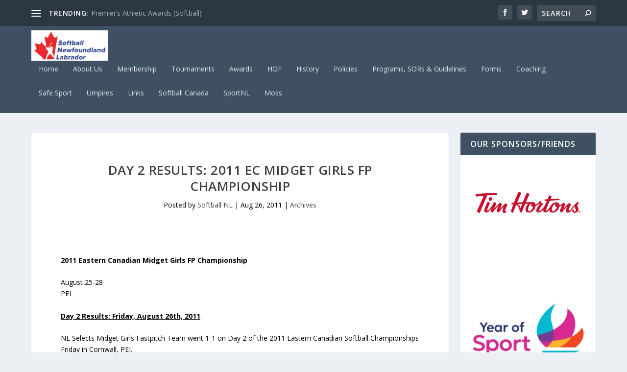

--- FILE ---
content_type: text/html; charset=UTF-8
request_url: https://softballnl.ca/day-2-results-2011-ec-midget-girls-fp-championship/
body_size: 69126
content:
<!DOCTYPE html>
<!--[if IE 6]>
<html id="ie6" lang="en-US">
<![endif]-->
<!--[if IE 7]>
<html id="ie7" lang="en-US">
<![endif]-->
<!--[if IE 8]>
<html id="ie8" lang="en-US">
<![endif]-->
<!--[if !(IE 6) | !(IE 7) | !(IE 8)  ]><!-->
<html lang="en-US">
<!--<![endif]-->
<head>
	<meta charset="UTF-8" />
			
	<meta http-equiv="X-UA-Compatible" content="IE=edge">
	<link rel="pingback" href="https://softballnl.ca/xmlrpc.php" />

		<!--[if lt IE 9]>
	<script src="https://softballnl.ca/wp-content/themes/Extra/scripts/ext/html5.js" type="text/javascript"></script>
	<![endif]-->

	<script type="text/javascript">
		document.documentElement.className = 'js';
	</script>

	<title>Day 2 Results: 2011 EC Midget Girls FP Championship | Softball NL</title>
<link rel="preconnect" href="https://fonts.gstatic.com" crossorigin /><meta name='robots' content='max-image-preview:large' />
<link rel='dns-prefetch' href='//fonts.googleapis.com' />
<link rel="alternate" type="application/rss+xml" title="Softball NL &raquo; Feed" href="https://softballnl.ca/feed/" />
<link rel="alternate" title="oEmbed (JSON)" type="application/json+oembed" href="https://softballnl.ca/wp-json/oembed/1.0/embed?url=https%3A%2F%2Fsoftballnl.ca%2Fday-2-results-2011-ec-midget-girls-fp-championship%2F" />
<link rel="alternate" title="oEmbed (XML)" type="text/xml+oembed" href="https://softballnl.ca/wp-json/oembed/1.0/embed?url=https%3A%2F%2Fsoftballnl.ca%2Fday-2-results-2011-ec-midget-girls-fp-championship%2F&#038;format=xml" />
<meta content="Extra Child v.1.0" name="generator"/><style id='wp-img-auto-sizes-contain-inline-css' type='text/css'>
img:is([sizes=auto i],[sizes^="auto," i]){contain-intrinsic-size:3000px 1500px}
/*# sourceURL=wp-img-auto-sizes-contain-inline-css */
</style>

<link rel='stylesheet' id='colorboxstyle-css' href='https://softballnl.ca/wp-content/plugins/link-library/colorbox/colorbox.css?ver=6.9' type='text/css' media='all' />
<link rel='stylesheet' id='wp-block-library-css' href='https://softballnl.ca/wp-includes/css/dist/block-library/style.min.css?ver=6.9' type='text/css' media='all' />
<style id='global-styles-inline-css' type='text/css'>
:root{--wp--preset--aspect-ratio--square: 1;--wp--preset--aspect-ratio--4-3: 4/3;--wp--preset--aspect-ratio--3-4: 3/4;--wp--preset--aspect-ratio--3-2: 3/2;--wp--preset--aspect-ratio--2-3: 2/3;--wp--preset--aspect-ratio--16-9: 16/9;--wp--preset--aspect-ratio--9-16: 9/16;--wp--preset--color--black: #000000;--wp--preset--color--cyan-bluish-gray: #abb8c3;--wp--preset--color--white: #ffffff;--wp--preset--color--pale-pink: #f78da7;--wp--preset--color--vivid-red: #cf2e2e;--wp--preset--color--luminous-vivid-orange: #ff6900;--wp--preset--color--luminous-vivid-amber: #fcb900;--wp--preset--color--light-green-cyan: #7bdcb5;--wp--preset--color--vivid-green-cyan: #00d084;--wp--preset--color--pale-cyan-blue: #8ed1fc;--wp--preset--color--vivid-cyan-blue: #0693e3;--wp--preset--color--vivid-purple: #9b51e0;--wp--preset--gradient--vivid-cyan-blue-to-vivid-purple: linear-gradient(135deg,rgb(6,147,227) 0%,rgb(155,81,224) 100%);--wp--preset--gradient--light-green-cyan-to-vivid-green-cyan: linear-gradient(135deg,rgb(122,220,180) 0%,rgb(0,208,130) 100%);--wp--preset--gradient--luminous-vivid-amber-to-luminous-vivid-orange: linear-gradient(135deg,rgb(252,185,0) 0%,rgb(255,105,0) 100%);--wp--preset--gradient--luminous-vivid-orange-to-vivid-red: linear-gradient(135deg,rgb(255,105,0) 0%,rgb(207,46,46) 100%);--wp--preset--gradient--very-light-gray-to-cyan-bluish-gray: linear-gradient(135deg,rgb(238,238,238) 0%,rgb(169,184,195) 100%);--wp--preset--gradient--cool-to-warm-spectrum: linear-gradient(135deg,rgb(74,234,220) 0%,rgb(151,120,209) 20%,rgb(207,42,186) 40%,rgb(238,44,130) 60%,rgb(251,105,98) 80%,rgb(254,248,76) 100%);--wp--preset--gradient--blush-light-purple: linear-gradient(135deg,rgb(255,206,236) 0%,rgb(152,150,240) 100%);--wp--preset--gradient--blush-bordeaux: linear-gradient(135deg,rgb(254,205,165) 0%,rgb(254,45,45) 50%,rgb(107,0,62) 100%);--wp--preset--gradient--luminous-dusk: linear-gradient(135deg,rgb(255,203,112) 0%,rgb(199,81,192) 50%,rgb(65,88,208) 100%);--wp--preset--gradient--pale-ocean: linear-gradient(135deg,rgb(255,245,203) 0%,rgb(182,227,212) 50%,rgb(51,167,181) 100%);--wp--preset--gradient--electric-grass: linear-gradient(135deg,rgb(202,248,128) 0%,rgb(113,206,126) 100%);--wp--preset--gradient--midnight: linear-gradient(135deg,rgb(2,3,129) 0%,rgb(40,116,252) 100%);--wp--preset--font-size--small: 13px;--wp--preset--font-size--medium: 20px;--wp--preset--font-size--large: 36px;--wp--preset--font-size--x-large: 42px;--wp--preset--spacing--20: 0.44rem;--wp--preset--spacing--30: 0.67rem;--wp--preset--spacing--40: 1rem;--wp--preset--spacing--50: 1.5rem;--wp--preset--spacing--60: 2.25rem;--wp--preset--spacing--70: 3.38rem;--wp--preset--spacing--80: 5.06rem;--wp--preset--shadow--natural: 6px 6px 9px rgba(0, 0, 0, 0.2);--wp--preset--shadow--deep: 12px 12px 50px rgba(0, 0, 0, 0.4);--wp--preset--shadow--sharp: 6px 6px 0px rgba(0, 0, 0, 0.2);--wp--preset--shadow--outlined: 6px 6px 0px -3px rgb(255, 255, 255), 6px 6px rgb(0, 0, 0);--wp--preset--shadow--crisp: 6px 6px 0px rgb(0, 0, 0);}:root { --wp--style--global--content-size: 856px;--wp--style--global--wide-size: 1280px; }:where(body) { margin: 0; }.wp-site-blocks > .alignleft { float: left; margin-right: 2em; }.wp-site-blocks > .alignright { float: right; margin-left: 2em; }.wp-site-blocks > .aligncenter { justify-content: center; margin-left: auto; margin-right: auto; }:where(.is-layout-flex){gap: 0.5em;}:where(.is-layout-grid){gap: 0.5em;}.is-layout-flow > .alignleft{float: left;margin-inline-start: 0;margin-inline-end: 2em;}.is-layout-flow > .alignright{float: right;margin-inline-start: 2em;margin-inline-end: 0;}.is-layout-flow > .aligncenter{margin-left: auto !important;margin-right: auto !important;}.is-layout-constrained > .alignleft{float: left;margin-inline-start: 0;margin-inline-end: 2em;}.is-layout-constrained > .alignright{float: right;margin-inline-start: 2em;margin-inline-end: 0;}.is-layout-constrained > .aligncenter{margin-left: auto !important;margin-right: auto !important;}.is-layout-constrained > :where(:not(.alignleft):not(.alignright):not(.alignfull)){max-width: var(--wp--style--global--content-size);margin-left: auto !important;margin-right: auto !important;}.is-layout-constrained > .alignwide{max-width: var(--wp--style--global--wide-size);}body .is-layout-flex{display: flex;}.is-layout-flex{flex-wrap: wrap;align-items: center;}.is-layout-flex > :is(*, div){margin: 0;}body .is-layout-grid{display: grid;}.is-layout-grid > :is(*, div){margin: 0;}body{padding-top: 0px;padding-right: 0px;padding-bottom: 0px;padding-left: 0px;}a:where(:not(.wp-element-button)){text-decoration: underline;}:root :where(.wp-element-button, .wp-block-button__link){background-color: #32373c;border-width: 0;color: #fff;font-family: inherit;font-size: inherit;font-style: inherit;font-weight: inherit;letter-spacing: inherit;line-height: inherit;padding-top: calc(0.667em + 2px);padding-right: calc(1.333em + 2px);padding-bottom: calc(0.667em + 2px);padding-left: calc(1.333em + 2px);text-decoration: none;text-transform: inherit;}.has-black-color{color: var(--wp--preset--color--black) !important;}.has-cyan-bluish-gray-color{color: var(--wp--preset--color--cyan-bluish-gray) !important;}.has-white-color{color: var(--wp--preset--color--white) !important;}.has-pale-pink-color{color: var(--wp--preset--color--pale-pink) !important;}.has-vivid-red-color{color: var(--wp--preset--color--vivid-red) !important;}.has-luminous-vivid-orange-color{color: var(--wp--preset--color--luminous-vivid-orange) !important;}.has-luminous-vivid-amber-color{color: var(--wp--preset--color--luminous-vivid-amber) !important;}.has-light-green-cyan-color{color: var(--wp--preset--color--light-green-cyan) !important;}.has-vivid-green-cyan-color{color: var(--wp--preset--color--vivid-green-cyan) !important;}.has-pale-cyan-blue-color{color: var(--wp--preset--color--pale-cyan-blue) !important;}.has-vivid-cyan-blue-color{color: var(--wp--preset--color--vivid-cyan-blue) !important;}.has-vivid-purple-color{color: var(--wp--preset--color--vivid-purple) !important;}.has-black-background-color{background-color: var(--wp--preset--color--black) !important;}.has-cyan-bluish-gray-background-color{background-color: var(--wp--preset--color--cyan-bluish-gray) !important;}.has-white-background-color{background-color: var(--wp--preset--color--white) !important;}.has-pale-pink-background-color{background-color: var(--wp--preset--color--pale-pink) !important;}.has-vivid-red-background-color{background-color: var(--wp--preset--color--vivid-red) !important;}.has-luminous-vivid-orange-background-color{background-color: var(--wp--preset--color--luminous-vivid-orange) !important;}.has-luminous-vivid-amber-background-color{background-color: var(--wp--preset--color--luminous-vivid-amber) !important;}.has-light-green-cyan-background-color{background-color: var(--wp--preset--color--light-green-cyan) !important;}.has-vivid-green-cyan-background-color{background-color: var(--wp--preset--color--vivid-green-cyan) !important;}.has-pale-cyan-blue-background-color{background-color: var(--wp--preset--color--pale-cyan-blue) !important;}.has-vivid-cyan-blue-background-color{background-color: var(--wp--preset--color--vivid-cyan-blue) !important;}.has-vivid-purple-background-color{background-color: var(--wp--preset--color--vivid-purple) !important;}.has-black-border-color{border-color: var(--wp--preset--color--black) !important;}.has-cyan-bluish-gray-border-color{border-color: var(--wp--preset--color--cyan-bluish-gray) !important;}.has-white-border-color{border-color: var(--wp--preset--color--white) !important;}.has-pale-pink-border-color{border-color: var(--wp--preset--color--pale-pink) !important;}.has-vivid-red-border-color{border-color: var(--wp--preset--color--vivid-red) !important;}.has-luminous-vivid-orange-border-color{border-color: var(--wp--preset--color--luminous-vivid-orange) !important;}.has-luminous-vivid-amber-border-color{border-color: var(--wp--preset--color--luminous-vivid-amber) !important;}.has-light-green-cyan-border-color{border-color: var(--wp--preset--color--light-green-cyan) !important;}.has-vivid-green-cyan-border-color{border-color: var(--wp--preset--color--vivid-green-cyan) !important;}.has-pale-cyan-blue-border-color{border-color: var(--wp--preset--color--pale-cyan-blue) !important;}.has-vivid-cyan-blue-border-color{border-color: var(--wp--preset--color--vivid-cyan-blue) !important;}.has-vivid-purple-border-color{border-color: var(--wp--preset--color--vivid-purple) !important;}.has-vivid-cyan-blue-to-vivid-purple-gradient-background{background: var(--wp--preset--gradient--vivid-cyan-blue-to-vivid-purple) !important;}.has-light-green-cyan-to-vivid-green-cyan-gradient-background{background: var(--wp--preset--gradient--light-green-cyan-to-vivid-green-cyan) !important;}.has-luminous-vivid-amber-to-luminous-vivid-orange-gradient-background{background: var(--wp--preset--gradient--luminous-vivid-amber-to-luminous-vivid-orange) !important;}.has-luminous-vivid-orange-to-vivid-red-gradient-background{background: var(--wp--preset--gradient--luminous-vivid-orange-to-vivid-red) !important;}.has-very-light-gray-to-cyan-bluish-gray-gradient-background{background: var(--wp--preset--gradient--very-light-gray-to-cyan-bluish-gray) !important;}.has-cool-to-warm-spectrum-gradient-background{background: var(--wp--preset--gradient--cool-to-warm-spectrum) !important;}.has-blush-light-purple-gradient-background{background: var(--wp--preset--gradient--blush-light-purple) !important;}.has-blush-bordeaux-gradient-background{background: var(--wp--preset--gradient--blush-bordeaux) !important;}.has-luminous-dusk-gradient-background{background: var(--wp--preset--gradient--luminous-dusk) !important;}.has-pale-ocean-gradient-background{background: var(--wp--preset--gradient--pale-ocean) !important;}.has-electric-grass-gradient-background{background: var(--wp--preset--gradient--electric-grass) !important;}.has-midnight-gradient-background{background: var(--wp--preset--gradient--midnight) !important;}.has-small-font-size{font-size: var(--wp--preset--font-size--small) !important;}.has-medium-font-size{font-size: var(--wp--preset--font-size--medium) !important;}.has-large-font-size{font-size: var(--wp--preset--font-size--large) !important;}.has-x-large-font-size{font-size: var(--wp--preset--font-size--x-large) !important;}
/*# sourceURL=global-styles-inline-css */
</style>

<link rel='stylesheet' id='thumbs_rating_styles-css' href='https://softballnl.ca/wp-content/plugins/link-library/upvote-downvote/css/style.css?ver=1.0.0' type='text/css' media='all' />
<link rel='stylesheet' id='extra-fonts-css' href='https://fonts.googleapis.com/css?family=Open+Sans:300italic,400italic,600italic,700italic,800italic,400,300,600,700,800&#038;subset=latin,latin-ext' type='text/css' media='all' />
<link rel='stylesheet' id='extra-style-parent-css' href='https://softballnl.ca/wp-content/themes/Extra/style.min.css?ver=4.21.1' type='text/css' media='all' />
<style id='extra-dynamic-critical-inline-css' type='text/css'>
@font-face{font-family:ETmodules;font-display:block;src:url(//softballnl.ca/wp-content/themes/Extra/core/admin/fonts/modules/all/modules.eot);src:url(//softballnl.ca/wp-content/themes/Extra/core/admin/fonts/modules/all/modules.eot?#iefix) format("embedded-opentype"),url(//softballnl.ca/wp-content/themes/Extra/core/admin/fonts/modules/all/modules.woff) format("woff"),url(//softballnl.ca/wp-content/themes/Extra/core/admin/fonts/modules/all/modules.ttf) format("truetype"),url(//softballnl.ca/wp-content/themes/Extra/core/admin/fonts/modules/all/modules.svg#ETmodules) format("svg");font-weight:400;font-style:normal}
.et_audio_content,.et_link_content,.et_quote_content{background-color:#2ea3f2}.et_pb_post .et-pb-controllers a{margin-bottom:10px}.format-gallery .et-pb-controllers{bottom:0}.et_pb_blog_grid .et_audio_content{margin-bottom:19px}.et_pb_row .et_pb_blog_grid .et_pb_post .et_pb_slide{min-height:180px}.et_audio_content .wp-block-audio{margin:0;padding:0}.et_audio_content h2{line-height:44px}.et_pb_column_1_2 .et_audio_content h2,.et_pb_column_1_3 .et_audio_content h2,.et_pb_column_1_4 .et_audio_content h2,.et_pb_column_1_5 .et_audio_content h2,.et_pb_column_1_6 .et_audio_content h2,.et_pb_column_2_5 .et_audio_content h2,.et_pb_column_3_5 .et_audio_content h2,.et_pb_column_3_8 .et_audio_content h2{margin-bottom:9px;margin-top:0}.et_pb_column_1_2 .et_audio_content,.et_pb_column_3_5 .et_audio_content{padding:35px 40px}.et_pb_column_1_2 .et_audio_content h2,.et_pb_column_3_5 .et_audio_content h2{line-height:32px}.et_pb_column_1_3 .et_audio_content,.et_pb_column_1_4 .et_audio_content,.et_pb_column_1_5 .et_audio_content,.et_pb_column_1_6 .et_audio_content,.et_pb_column_2_5 .et_audio_content,.et_pb_column_3_8 .et_audio_content{padding:35px 20px}.et_pb_column_1_3 .et_audio_content h2,.et_pb_column_1_4 .et_audio_content h2,.et_pb_column_1_5 .et_audio_content h2,.et_pb_column_1_6 .et_audio_content h2,.et_pb_column_2_5 .et_audio_content h2,.et_pb_column_3_8 .et_audio_content h2{font-size:18px;line-height:26px}article.et_pb_has_overlay .et_pb_blog_image_container{position:relative}.et_pb_post>.et_main_video_container{position:relative;margin-bottom:30px}.et_pb_post .et_pb_video_overlay .et_pb_video_play{color:#fff}.et_pb_post .et_pb_video_overlay_hover:hover{background:rgba(0,0,0,.6)}.et_audio_content,.et_link_content,.et_quote_content{text-align:center;word-wrap:break-word;position:relative;padding:50px 60px}.et_audio_content h2,.et_link_content a.et_link_main_url,.et_link_content h2,.et_quote_content blockquote cite,.et_quote_content blockquote p{color:#fff!important}.et_quote_main_link{position:absolute;text-indent:-9999px;width:100%;height:100%;display:block;top:0;left:0}.et_quote_content blockquote{padding:0;margin:0;border:none}.et_audio_content h2,.et_link_content h2,.et_quote_content blockquote p{margin-top:0}.et_audio_content h2{margin-bottom:20px}.et_audio_content h2,.et_link_content h2,.et_quote_content blockquote p{line-height:44px}.et_link_content a.et_link_main_url,.et_quote_content blockquote cite{font-size:18px;font-weight:200}.et_quote_content blockquote cite{font-style:normal}.et_pb_column_2_3 .et_quote_content{padding:50px 42px 45px}.et_pb_column_2_3 .et_audio_content,.et_pb_column_2_3 .et_link_content{padding:40px 40px 45px}.et_pb_column_1_2 .et_audio_content,.et_pb_column_1_2 .et_link_content,.et_pb_column_1_2 .et_quote_content,.et_pb_column_3_5 .et_audio_content,.et_pb_column_3_5 .et_link_content,.et_pb_column_3_5 .et_quote_content{padding:35px 40px}.et_pb_column_1_2 .et_quote_content blockquote p,.et_pb_column_3_5 .et_quote_content blockquote p{font-size:26px;line-height:32px}.et_pb_column_1_2 .et_audio_content h2,.et_pb_column_1_2 .et_link_content h2,.et_pb_column_3_5 .et_audio_content h2,.et_pb_column_3_5 .et_link_content h2{line-height:32px}.et_pb_column_1_2 .et_link_content a.et_link_main_url,.et_pb_column_1_2 .et_quote_content blockquote cite,.et_pb_column_3_5 .et_link_content a.et_link_main_url,.et_pb_column_3_5 .et_quote_content blockquote cite{font-size:14px}.et_pb_column_1_3 .et_quote_content,.et_pb_column_1_4 .et_quote_content,.et_pb_column_1_5 .et_quote_content,.et_pb_column_1_6 .et_quote_content,.et_pb_column_2_5 .et_quote_content,.et_pb_column_3_8 .et_quote_content{padding:35px 30px 32px}.et_pb_column_1_3 .et_audio_content,.et_pb_column_1_3 .et_link_content,.et_pb_column_1_4 .et_audio_content,.et_pb_column_1_4 .et_link_content,.et_pb_column_1_5 .et_audio_content,.et_pb_column_1_5 .et_link_content,.et_pb_column_1_6 .et_audio_content,.et_pb_column_1_6 .et_link_content,.et_pb_column_2_5 .et_audio_content,.et_pb_column_2_5 .et_link_content,.et_pb_column_3_8 .et_audio_content,.et_pb_column_3_8 .et_link_content{padding:35px 20px}.et_pb_column_1_3 .et_audio_content h2,.et_pb_column_1_3 .et_link_content h2,.et_pb_column_1_3 .et_quote_content blockquote p,.et_pb_column_1_4 .et_audio_content h2,.et_pb_column_1_4 .et_link_content h2,.et_pb_column_1_4 .et_quote_content blockquote p,.et_pb_column_1_5 .et_audio_content h2,.et_pb_column_1_5 .et_link_content h2,.et_pb_column_1_5 .et_quote_content blockquote p,.et_pb_column_1_6 .et_audio_content h2,.et_pb_column_1_6 .et_link_content h2,.et_pb_column_1_6 .et_quote_content blockquote p,.et_pb_column_2_5 .et_audio_content h2,.et_pb_column_2_5 .et_link_content h2,.et_pb_column_2_5 .et_quote_content blockquote p,.et_pb_column_3_8 .et_audio_content h2,.et_pb_column_3_8 .et_link_content h2,.et_pb_column_3_8 .et_quote_content blockquote p{font-size:18px;line-height:26px}.et_pb_column_1_3 .et_link_content a.et_link_main_url,.et_pb_column_1_3 .et_quote_content blockquote cite,.et_pb_column_1_4 .et_link_content a.et_link_main_url,.et_pb_column_1_4 .et_quote_content blockquote cite,.et_pb_column_1_5 .et_link_content a.et_link_main_url,.et_pb_column_1_5 .et_quote_content blockquote cite,.et_pb_column_1_6 .et_link_content a.et_link_main_url,.et_pb_column_1_6 .et_quote_content blockquote cite,.et_pb_column_2_5 .et_link_content a.et_link_main_url,.et_pb_column_2_5 .et_quote_content blockquote cite,.et_pb_column_3_8 .et_link_content a.et_link_main_url,.et_pb_column_3_8 .et_quote_content blockquote cite{font-size:14px}.et_pb_post .et_pb_gallery_post_type .et_pb_slide{min-height:500px;background-size:cover!important;background-position:top}.format-gallery .et_pb_slider.gallery-not-found .et_pb_slide{box-shadow:inset 0 0 10px rgba(0,0,0,.1)}.format-gallery .et_pb_slider:hover .et-pb-arrow-prev{left:0}.format-gallery .et_pb_slider:hover .et-pb-arrow-next{right:0}.et_pb_post>.et_pb_slider{margin-bottom:30px}.et_pb_column_3_4 .et_pb_post .et_pb_slide{min-height:442px}.et_pb_column_2_3 .et_pb_post .et_pb_slide{min-height:390px}.et_pb_column_1_2 .et_pb_post .et_pb_slide,.et_pb_column_3_5 .et_pb_post .et_pb_slide{min-height:284px}.et_pb_column_1_3 .et_pb_post .et_pb_slide,.et_pb_column_2_5 .et_pb_post .et_pb_slide,.et_pb_column_3_8 .et_pb_post .et_pb_slide{min-height:180px}.et_pb_column_1_4 .et_pb_post .et_pb_slide,.et_pb_column_1_5 .et_pb_post .et_pb_slide,.et_pb_column_1_6 .et_pb_post .et_pb_slide{min-height:125px}.et_pb_portfolio.et_pb_section_parallax .pagination,.et_pb_portfolio.et_pb_section_video .pagination,.et_pb_portfolio_grid.et_pb_section_parallax .pagination,.et_pb_portfolio_grid.et_pb_section_video .pagination{position:relative}.et_pb_bg_layout_light .et_pb_post .post-meta,.et_pb_bg_layout_light .et_pb_post .post-meta a,.et_pb_bg_layout_light .et_pb_post p{color:#666}.et_pb_bg_layout_dark .et_pb_post .post-meta,.et_pb_bg_layout_dark .et_pb_post .post-meta a,.et_pb_bg_layout_dark .et_pb_post p{color:inherit}.et_pb_text_color_dark .et_audio_content h2,.et_pb_text_color_dark .et_link_content a.et_link_main_url,.et_pb_text_color_dark .et_link_content h2,.et_pb_text_color_dark .et_quote_content blockquote cite,.et_pb_text_color_dark .et_quote_content blockquote p{color:#666!important}.et_pb_text_color_dark.et_audio_content h2,.et_pb_text_color_dark.et_link_content a.et_link_main_url,.et_pb_text_color_dark.et_link_content h2,.et_pb_text_color_dark.et_quote_content blockquote cite,.et_pb_text_color_dark.et_quote_content blockquote p{color:#bbb!important}.et_pb_text_color_dark.et_audio_content,.et_pb_text_color_dark.et_link_content,.et_pb_text_color_dark.et_quote_content{background-color:#e8e8e8}@media (min-width:981px) and (max-width:1100px){.et_quote_content{padding:50px 70px 45px}.et_pb_column_2_3 .et_quote_content{padding:50px 50px 45px}.et_pb_column_1_2 .et_quote_content,.et_pb_column_3_5 .et_quote_content{padding:35px 47px 30px}.et_pb_column_1_3 .et_quote_content,.et_pb_column_1_4 .et_quote_content,.et_pb_column_1_5 .et_quote_content,.et_pb_column_1_6 .et_quote_content,.et_pb_column_2_5 .et_quote_content,.et_pb_column_3_8 .et_quote_content{padding:35px 25px 32px}.et_pb_column_4_4 .et_pb_post .et_pb_slide{min-height:534px}.et_pb_column_3_4 .et_pb_post .et_pb_slide{min-height:392px}.et_pb_column_2_3 .et_pb_post .et_pb_slide{min-height:345px}.et_pb_column_1_2 .et_pb_post .et_pb_slide,.et_pb_column_3_5 .et_pb_post .et_pb_slide{min-height:250px}.et_pb_column_1_3 .et_pb_post .et_pb_slide,.et_pb_column_2_5 .et_pb_post .et_pb_slide,.et_pb_column_3_8 .et_pb_post .et_pb_slide{min-height:155px}.et_pb_column_1_4 .et_pb_post .et_pb_slide,.et_pb_column_1_5 .et_pb_post .et_pb_slide,.et_pb_column_1_6 .et_pb_post .et_pb_slide{min-height:108px}}@media (max-width:980px){.et_pb_bg_layout_dark_tablet .et_audio_content h2{color:#fff!important}.et_pb_text_color_dark_tablet.et_audio_content h2{color:#bbb!important}.et_pb_text_color_dark_tablet.et_audio_content{background-color:#e8e8e8}.et_pb_bg_layout_dark_tablet .et_audio_content h2,.et_pb_bg_layout_dark_tablet .et_link_content a.et_link_main_url,.et_pb_bg_layout_dark_tablet .et_link_content h2,.et_pb_bg_layout_dark_tablet .et_quote_content blockquote cite,.et_pb_bg_layout_dark_tablet .et_quote_content blockquote p{color:#fff!important}.et_pb_text_color_dark_tablet .et_audio_content h2,.et_pb_text_color_dark_tablet .et_link_content a.et_link_main_url,.et_pb_text_color_dark_tablet .et_link_content h2,.et_pb_text_color_dark_tablet .et_quote_content blockquote cite,.et_pb_text_color_dark_tablet .et_quote_content blockquote p{color:#666!important}.et_pb_text_color_dark_tablet.et_audio_content h2,.et_pb_text_color_dark_tablet.et_link_content a.et_link_main_url,.et_pb_text_color_dark_tablet.et_link_content h2,.et_pb_text_color_dark_tablet.et_quote_content blockquote cite,.et_pb_text_color_dark_tablet.et_quote_content blockquote p{color:#bbb!important}.et_pb_text_color_dark_tablet.et_audio_content,.et_pb_text_color_dark_tablet.et_link_content,.et_pb_text_color_dark_tablet.et_quote_content{background-color:#e8e8e8}}@media (min-width:768px) and (max-width:980px){.et_audio_content h2{font-size:26px!important;line-height:44px!important;margin-bottom:24px!important}.et_pb_post>.et_pb_gallery_post_type>.et_pb_slides>.et_pb_slide{min-height:384px!important}.et_quote_content{padding:50px 43px 45px!important}.et_quote_content blockquote p{font-size:26px!important;line-height:44px!important}.et_quote_content blockquote cite{font-size:18px!important}.et_link_content{padding:40px 40px 45px}.et_link_content h2{font-size:26px!important;line-height:44px!important}.et_link_content a.et_link_main_url{font-size:18px!important}}@media (max-width:767px){.et_audio_content h2,.et_link_content h2,.et_quote_content,.et_quote_content blockquote p{font-size:20px!important;line-height:26px!important}.et_audio_content,.et_link_content{padding:35px 20px!important}.et_audio_content h2{margin-bottom:9px!important}.et_pb_bg_layout_dark_phone .et_audio_content h2{color:#fff!important}.et_pb_text_color_dark_phone.et_audio_content{background-color:#e8e8e8}.et_link_content a.et_link_main_url,.et_quote_content blockquote cite{font-size:14px!important}.format-gallery .et-pb-controllers{height:auto}.et_pb_post>.et_pb_gallery_post_type>.et_pb_slides>.et_pb_slide{min-height:222px!important}.et_pb_bg_layout_dark_phone .et_audio_content h2,.et_pb_bg_layout_dark_phone .et_link_content a.et_link_main_url,.et_pb_bg_layout_dark_phone .et_link_content h2,.et_pb_bg_layout_dark_phone .et_quote_content blockquote cite,.et_pb_bg_layout_dark_phone .et_quote_content blockquote p{color:#fff!important}.et_pb_text_color_dark_phone .et_audio_content h2,.et_pb_text_color_dark_phone .et_link_content a.et_link_main_url,.et_pb_text_color_dark_phone .et_link_content h2,.et_pb_text_color_dark_phone .et_quote_content blockquote cite,.et_pb_text_color_dark_phone .et_quote_content blockquote p{color:#666!important}.et_pb_text_color_dark_phone.et_audio_content h2,.et_pb_text_color_dark_phone.et_link_content a.et_link_main_url,.et_pb_text_color_dark_phone.et_link_content h2,.et_pb_text_color_dark_phone.et_quote_content blockquote cite,.et_pb_text_color_dark_phone.et_quote_content blockquote p{color:#bbb!important}.et_pb_text_color_dark_phone.et_audio_content,.et_pb_text_color_dark_phone.et_link_content,.et_pb_text_color_dark_phone.et_quote_content{background-color:#e8e8e8}}@media (max-width:479px){.et_pb_column_1_2 .et_pb_carousel_item .et_pb_video_play,.et_pb_column_1_3 .et_pb_carousel_item .et_pb_video_play,.et_pb_column_2_3 .et_pb_carousel_item .et_pb_video_play,.et_pb_column_2_5 .et_pb_carousel_item .et_pb_video_play,.et_pb_column_3_5 .et_pb_carousel_item .et_pb_video_play,.et_pb_column_3_8 .et_pb_carousel_item .et_pb_video_play{font-size:1.5rem;line-height:1.5rem;margin-left:-.75rem;margin-top:-.75rem}.et_audio_content,.et_quote_content{padding:35px 20px!important}.et_pb_post>.et_pb_gallery_post_type>.et_pb_slides>.et_pb_slide{min-height:156px!important}}.et_full_width_page .et_gallery_item{float:left;width:20.875%;margin:0 5.5% 5.5% 0}.et_full_width_page .et_gallery_item:nth-child(3n){margin-right:5.5%}.et_full_width_page .et_gallery_item:nth-child(3n+1){clear:none}.et_full_width_page .et_gallery_item:nth-child(4n){margin-right:0}.et_full_width_page .et_gallery_item:nth-child(4n+1){clear:both}
.et_pb_slider{position:relative;overflow:hidden}.et_pb_slide{padding:0 6%;background-size:cover;background-position:50%;background-repeat:no-repeat}.et_pb_slider .et_pb_slide{display:none;float:left;margin-right:-100%;position:relative;width:100%;text-align:center;list-style:none!important;background-position:50%;background-size:100%;background-size:cover}.et_pb_slider .et_pb_slide:first-child{display:list-item}.et-pb-controllers{position:absolute;bottom:20px;left:0;width:100%;text-align:center;z-index:10}.et-pb-controllers a{display:inline-block;background-color:hsla(0,0%,100%,.5);text-indent:-9999px;border-radius:7px;width:7px;height:7px;margin-right:10px;padding:0;opacity:.5}.et-pb-controllers .et-pb-active-control{opacity:1}.et-pb-controllers a:last-child{margin-right:0}.et-pb-controllers .et-pb-active-control{background-color:#fff}.et_pb_slides .et_pb_temp_slide{display:block}.et_pb_slides:after{content:"";display:block;clear:both;visibility:hidden;line-height:0;height:0;width:0}@media (max-width:980px){.et_pb_bg_layout_light_tablet .et-pb-controllers .et-pb-active-control{background-color:#333}.et_pb_bg_layout_light_tablet .et-pb-controllers a{background-color:rgba(0,0,0,.3)}.et_pb_bg_layout_light_tablet .et_pb_slide_content{color:#333}.et_pb_bg_layout_dark_tablet .et_pb_slide_description{text-shadow:0 1px 3px rgba(0,0,0,.3)}.et_pb_bg_layout_dark_tablet .et_pb_slide_content{color:#fff}.et_pb_bg_layout_dark_tablet .et-pb-controllers .et-pb-active-control{background-color:#fff}.et_pb_bg_layout_dark_tablet .et-pb-controllers a{background-color:hsla(0,0%,100%,.5)}}@media (max-width:767px){.et-pb-controllers{position:absolute;bottom:5%;left:0;width:100%;text-align:center;z-index:10;height:14px}.et_transparent_nav .et_pb_section:first-child .et-pb-controllers{bottom:18px}.et_pb_bg_layout_light_phone.et_pb_slider_with_overlay .et_pb_slide_overlay_container,.et_pb_bg_layout_light_phone.et_pb_slider_with_text_overlay .et_pb_text_overlay_wrapper{background-color:hsla(0,0%,100%,.9)}.et_pb_bg_layout_light_phone .et-pb-controllers .et-pb-active-control{background-color:#333}.et_pb_bg_layout_dark_phone.et_pb_slider_with_overlay .et_pb_slide_overlay_container,.et_pb_bg_layout_dark_phone.et_pb_slider_with_text_overlay .et_pb_text_overlay_wrapper,.et_pb_bg_layout_light_phone .et-pb-controllers a{background-color:rgba(0,0,0,.3)}.et_pb_bg_layout_dark_phone .et-pb-controllers .et-pb-active-control{background-color:#fff}.et_pb_bg_layout_dark_phone .et-pb-controllers a{background-color:hsla(0,0%,100%,.5)}}.et_mobile_device .et_pb_slider_parallax .et_pb_slide,.et_mobile_device .et_pb_slides .et_parallax_bg.et_pb_parallax_css{background-attachment:scroll}
.et-pb-arrow-next,.et-pb-arrow-prev{position:absolute;top:50%;z-index:100;font-size:48px;color:#fff;margin-top:-24px;transition:all .2s ease-in-out;opacity:0}.et_pb_bg_layout_light .et-pb-arrow-next,.et_pb_bg_layout_light .et-pb-arrow-prev{color:#333}.et_pb_slider:hover .et-pb-arrow-prev{left:22px;opacity:1}.et_pb_slider:hover .et-pb-arrow-next{right:22px;opacity:1}.et_pb_bg_layout_light .et-pb-controllers .et-pb-active-control{background-color:#333}.et_pb_bg_layout_light .et-pb-controllers a{background-color:rgba(0,0,0,.3)}.et-pb-arrow-next:hover,.et-pb-arrow-prev:hover{text-decoration:none}.et-pb-arrow-next span,.et-pb-arrow-prev span{display:none}.et-pb-arrow-prev{left:-22px}.et-pb-arrow-next{right:-22px}.et-pb-arrow-prev:before{content:"4"}.et-pb-arrow-next:before{content:"5"}.format-gallery .et-pb-arrow-next,.format-gallery .et-pb-arrow-prev{color:#fff}.et_pb_column_1_3 .et_pb_slider:hover .et-pb-arrow-prev,.et_pb_column_1_4 .et_pb_slider:hover .et-pb-arrow-prev,.et_pb_column_1_5 .et_pb_slider:hover .et-pb-arrow-prev,.et_pb_column_1_6 .et_pb_slider:hover .et-pb-arrow-prev,.et_pb_column_2_5 .et_pb_slider:hover .et-pb-arrow-prev{left:0}.et_pb_column_1_3 .et_pb_slider:hover .et-pb-arrow-next,.et_pb_column_1_4 .et_pb_slider:hover .et-pb-arrow-prev,.et_pb_column_1_5 .et_pb_slider:hover .et-pb-arrow-prev,.et_pb_column_1_6 .et_pb_slider:hover .et-pb-arrow-prev,.et_pb_column_2_5 .et_pb_slider:hover .et-pb-arrow-next{right:0}.et_pb_column_1_4 .et_pb_slider .et_pb_slide,.et_pb_column_1_5 .et_pb_slider .et_pb_slide,.et_pb_column_1_6 .et_pb_slider .et_pb_slide{min-height:170px}.et_pb_column_1_4 .et_pb_slider:hover .et-pb-arrow-next,.et_pb_column_1_5 .et_pb_slider:hover .et-pb-arrow-next,.et_pb_column_1_6 .et_pb_slider:hover .et-pb-arrow-next{right:0}@media (max-width:980px){.et_pb_bg_layout_light_tablet .et-pb-arrow-next,.et_pb_bg_layout_light_tablet .et-pb-arrow-prev{color:#333}.et_pb_bg_layout_dark_tablet .et-pb-arrow-next,.et_pb_bg_layout_dark_tablet .et-pb-arrow-prev{color:#fff}}@media (max-width:767px){.et_pb_slider:hover .et-pb-arrow-prev{left:0;opacity:1}.et_pb_slider:hover .et-pb-arrow-next{right:0;opacity:1}.et_pb_bg_layout_light_phone .et-pb-arrow-next,.et_pb_bg_layout_light_phone .et-pb-arrow-prev{color:#333}.et_pb_bg_layout_dark_phone .et-pb-arrow-next,.et_pb_bg_layout_dark_phone .et-pb-arrow-prev{color:#fff}}.et_mobile_device .et-pb-arrow-prev{left:22px;opacity:1}.et_mobile_device .et-pb-arrow-next{right:22px;opacity:1}@media (max-width:767px){.et_mobile_device .et-pb-arrow-prev{left:0;opacity:1}.et_mobile_device .et-pb-arrow-next{right:0;opacity:1}}
.et_overlay{z-index:-1;position:absolute;top:0;left:0;display:block;width:100%;height:100%;background:hsla(0,0%,100%,.9);opacity:0;pointer-events:none;transition:all .3s;border:1px solid #e5e5e5;box-sizing:border-box;-webkit-backface-visibility:hidden;backface-visibility:hidden;-webkit-font-smoothing:antialiased}.et_overlay:before{color:#2ea3f2;content:"\E050";position:absolute;top:50%;left:50%;transform:translate(-50%,-50%);font-size:32px;transition:all .4s}.et_portfolio_image,.et_shop_image{position:relative;display:block}.et_pb_has_overlay:not(.et_pb_image):hover .et_overlay,.et_portfolio_image:hover .et_overlay,.et_shop_image:hover .et_overlay{z-index:3;opacity:1}#ie7 .et_overlay,#ie8 .et_overlay{display:none}.et_pb_module.et_pb_has_overlay{position:relative}.et_pb_module.et_pb_has_overlay .et_overlay,article.et_pb_has_overlay{border:none}
.et_pb_blog_grid .et_audio_container .mejs-container .mejs-controls .mejs-time span{font-size:14px}.et_audio_container .mejs-container{width:auto!important;min-width:unset!important;height:auto!important}.et_audio_container .mejs-container,.et_audio_container .mejs-container .mejs-controls,.et_audio_container .mejs-embed,.et_audio_container .mejs-embed body{background:none;height:auto}.et_audio_container .mejs-controls .mejs-time-rail .mejs-time-loaded,.et_audio_container .mejs-time.mejs-currenttime-container{display:none!important}.et_audio_container .mejs-time{display:block!important;padding:0;margin-left:10px;margin-right:90px;line-height:inherit}.et_audio_container .mejs-android .mejs-time,.et_audio_container .mejs-ios .mejs-time,.et_audio_container .mejs-ipad .mejs-time,.et_audio_container .mejs-iphone .mejs-time{margin-right:0}.et_audio_container .mejs-controls .mejs-horizontal-volume-slider .mejs-horizontal-volume-total,.et_audio_container .mejs-controls .mejs-time-rail .mejs-time-total{background:hsla(0,0%,100%,.5);border-radius:5px;height:4px;margin:8px 0 0;top:0;right:0;left:auto}.et_audio_container .mejs-controls>div{height:20px!important}.et_audio_container .mejs-controls div.mejs-time-rail{padding-top:0;position:relative;display:block!important;margin-left:42px;margin-right:0}.et_audio_container span.mejs-time-total.mejs-time-slider{display:block!important;position:relative!important;max-width:100%;min-width:unset!important}.et_audio_container .mejs-button.mejs-volume-button{width:auto;height:auto;margin-left:auto;position:absolute;right:59px;bottom:-2px}.et_audio_container .mejs-controls .mejs-horizontal-volume-slider .mejs-horizontal-volume-current,.et_audio_container .mejs-controls .mejs-time-rail .mejs-time-current{background:#fff;height:4px;border-radius:5px}.et_audio_container .mejs-controls .mejs-horizontal-volume-slider .mejs-horizontal-volume-handle,.et_audio_container .mejs-controls .mejs-time-rail .mejs-time-handle{display:block;border:none;width:10px}.et_audio_container .mejs-time-rail .mejs-time-handle-content{border-radius:100%;transform:scale(1)}.et_pb_text_color_dark .et_audio_container .mejs-time-rail .mejs-time-handle-content{border-color:#666}.et_audio_container .mejs-time-rail .mejs-time-hovered{height:4px}.et_audio_container .mejs-controls .mejs-horizontal-volume-slider .mejs-horizontal-volume-handle{background:#fff;border-radius:5px;height:10px;position:absolute;top:-3px}.et_audio_container .mejs-container .mejs-controls .mejs-time span{font-size:18px}.et_audio_container .mejs-controls a.mejs-horizontal-volume-slider{display:block!important;height:19px;margin-left:5px;position:absolute;right:0;bottom:0}.et_audio_container .mejs-controls div.mejs-horizontal-volume-slider{height:4px}.et_audio_container .mejs-playpause-button button,.et_audio_container .mejs-volume-button button{background:none!important;margin:0!important;width:auto!important;height:auto!important;position:relative!important;z-index:99}.et_audio_container .mejs-playpause-button button:before{content:"E"!important;font-size:32px;left:0;top:-8px}.et_audio_container .mejs-playpause-button button:before,.et_audio_container .mejs-volume-button button:before{color:#fff}.et_audio_container .mejs-playpause-button{margin-top:-7px!important;width:auto!important;height:auto!important;position:absolute}.et_audio_container .mejs-controls .mejs-button button:focus{outline:none}.et_audio_container .mejs-playpause-button.mejs-pause button:before{content:"`"!important}.et_audio_container .mejs-volume-button button:before{content:"\E068";font-size:18px}.et_pb_text_color_dark .et_audio_container .mejs-controls .mejs-horizontal-volume-slider .mejs-horizontal-volume-total,.et_pb_text_color_dark .et_audio_container .mejs-controls .mejs-time-rail .mejs-time-total{background:hsla(0,0%,60%,.5)}.et_pb_text_color_dark .et_audio_container .mejs-controls .mejs-horizontal-volume-slider .mejs-horizontal-volume-current,.et_pb_text_color_dark .et_audio_container .mejs-controls .mejs-time-rail .mejs-time-current{background:#999}.et_pb_text_color_dark .et_audio_container .mejs-playpause-button button:before,.et_pb_text_color_dark .et_audio_container .mejs-volume-button button:before{color:#666}.et_pb_text_color_dark .et_audio_container .mejs-controls .mejs-horizontal-volume-slider .mejs-horizontal-volume-handle,.et_pb_text_color_dark .mejs-controls .mejs-time-rail .mejs-time-handle{background:#666}.et_pb_text_color_dark .mejs-container .mejs-controls .mejs-time span{color:#999}.et_pb_column_1_3 .et_audio_container .mejs-container .mejs-controls .mejs-time span,.et_pb_column_1_4 .et_audio_container .mejs-container .mejs-controls .mejs-time span,.et_pb_column_1_5 .et_audio_container .mejs-container .mejs-controls .mejs-time span,.et_pb_column_1_6 .et_audio_container .mejs-container .mejs-controls .mejs-time span,.et_pb_column_2_5 .et_audio_container .mejs-container .mejs-controls .mejs-time span,.et_pb_column_3_8 .et_audio_container .mejs-container .mejs-controls .mejs-time span{font-size:14px}.et_audio_container .mejs-container .mejs-controls{padding:0;flex-wrap:wrap;min-width:unset!important;position:relative}@media (max-width:980px){.et_pb_column_1_3 .et_audio_container .mejs-container .mejs-controls .mejs-time span,.et_pb_column_1_4 .et_audio_container .mejs-container .mejs-controls .mejs-time span,.et_pb_column_1_5 .et_audio_container .mejs-container .mejs-controls .mejs-time span,.et_pb_column_1_6 .et_audio_container .mejs-container .mejs-controls .mejs-time span,.et_pb_column_2_5 .et_audio_container .mejs-container .mejs-controls .mejs-time span,.et_pb_column_3_8 .et_audio_container .mejs-container .mejs-controls .mejs-time span{font-size:18px}.et_pb_bg_layout_dark_tablet .et_audio_container .mejs-controls .mejs-horizontal-volume-slider .mejs-horizontal-volume-total,.et_pb_bg_layout_dark_tablet .et_audio_container .mejs-controls .mejs-time-rail .mejs-time-total{background:hsla(0,0%,100%,.5)}.et_pb_bg_layout_dark_tablet .et_audio_container .mejs-controls .mejs-horizontal-volume-slider .mejs-horizontal-volume-current,.et_pb_bg_layout_dark_tablet .et_audio_container .mejs-controls .mejs-time-rail .mejs-time-current{background:#fff}.et_pb_bg_layout_dark_tablet .et_audio_container .mejs-playpause-button button:before,.et_pb_bg_layout_dark_tablet .et_audio_container .mejs-volume-button button:before{color:#fff}.et_pb_bg_layout_dark_tablet .et_audio_container .mejs-controls .mejs-horizontal-volume-slider .mejs-horizontal-volume-handle,.et_pb_bg_layout_dark_tablet .mejs-controls .mejs-time-rail .mejs-time-handle{background:#fff}.et_pb_bg_layout_dark_tablet .mejs-container .mejs-controls .mejs-time span{color:#fff}.et_pb_text_color_dark_tablet .et_audio_container .mejs-controls .mejs-horizontal-volume-slider .mejs-horizontal-volume-total,.et_pb_text_color_dark_tablet .et_audio_container .mejs-controls .mejs-time-rail .mejs-time-total{background:hsla(0,0%,60%,.5)}.et_pb_text_color_dark_tablet .et_audio_container .mejs-controls .mejs-horizontal-volume-slider .mejs-horizontal-volume-current,.et_pb_text_color_dark_tablet .et_audio_container .mejs-controls .mejs-time-rail .mejs-time-current{background:#999}.et_pb_text_color_dark_tablet .et_audio_container .mejs-playpause-button button:before,.et_pb_text_color_dark_tablet .et_audio_container .mejs-volume-button button:before{color:#666}.et_pb_text_color_dark_tablet .et_audio_container .mejs-controls .mejs-horizontal-volume-slider .mejs-horizontal-volume-handle,.et_pb_text_color_dark_tablet .mejs-controls .mejs-time-rail .mejs-time-handle{background:#666}.et_pb_text_color_dark_tablet .mejs-container .mejs-controls .mejs-time span{color:#999}}@media (max-width:767px){.et_audio_container .mejs-container .mejs-controls .mejs-time span{font-size:14px!important}.et_pb_bg_layout_dark_phone .et_audio_container .mejs-controls .mejs-horizontal-volume-slider .mejs-horizontal-volume-total,.et_pb_bg_layout_dark_phone .et_audio_container .mejs-controls .mejs-time-rail .mejs-time-total{background:hsla(0,0%,100%,.5)}.et_pb_bg_layout_dark_phone .et_audio_container .mejs-controls .mejs-horizontal-volume-slider .mejs-horizontal-volume-current,.et_pb_bg_layout_dark_phone .et_audio_container .mejs-controls .mejs-time-rail .mejs-time-current{background:#fff}.et_pb_bg_layout_dark_phone .et_audio_container .mejs-playpause-button button:before,.et_pb_bg_layout_dark_phone .et_audio_container .mejs-volume-button button:before{color:#fff}.et_pb_bg_layout_dark_phone .et_audio_container .mejs-controls .mejs-horizontal-volume-slider .mejs-horizontal-volume-handle,.et_pb_bg_layout_dark_phone .mejs-controls .mejs-time-rail .mejs-time-handle{background:#fff}.et_pb_bg_layout_dark_phone .mejs-container .mejs-controls .mejs-time span{color:#fff}.et_pb_text_color_dark_phone .et_audio_container .mejs-controls .mejs-horizontal-volume-slider .mejs-horizontal-volume-total,.et_pb_text_color_dark_phone .et_audio_container .mejs-controls .mejs-time-rail .mejs-time-total{background:hsla(0,0%,60%,.5)}.et_pb_text_color_dark_phone .et_audio_container .mejs-controls .mejs-horizontal-volume-slider .mejs-horizontal-volume-current,.et_pb_text_color_dark_phone .et_audio_container .mejs-controls .mejs-time-rail .mejs-time-current{background:#999}.et_pb_text_color_dark_phone .et_audio_container .mejs-playpause-button button:before,.et_pb_text_color_dark_phone .et_audio_container .mejs-volume-button button:before{color:#666}.et_pb_text_color_dark_phone .et_audio_container .mejs-controls .mejs-horizontal-volume-slider .mejs-horizontal-volume-handle,.et_pb_text_color_dark_phone .mejs-controls .mejs-time-rail .mejs-time-handle{background:#666}.et_pb_text_color_dark_phone .mejs-container .mejs-controls .mejs-time span{color:#999}}
.et_pb_video_box{display:block;position:relative;z-index:1;line-height:0}.et_pb_video_box video{width:100%!important;height:auto!important}.et_pb_video_overlay{position:absolute;z-index:10;top:0;left:0;height:100%;width:100%;background-size:cover;background-repeat:no-repeat;background-position:50%;cursor:pointer}.et_pb_video_play:before{font-family:ETmodules;content:"I"}.et_pb_video_play{display:block;position:absolute;z-index:100;color:#fff;left:50%;top:50%}.et_pb_column_1_2 .et_pb_video_play,.et_pb_column_2_3 .et_pb_video_play,.et_pb_column_3_4 .et_pb_video_play,.et_pb_column_3_5 .et_pb_video_play,.et_pb_column_4_4 .et_pb_video_play{font-size:6rem;line-height:6rem;margin-left:-3rem;margin-top:-3rem}.et_pb_column_1_3 .et_pb_video_play,.et_pb_column_1_4 .et_pb_video_play,.et_pb_column_1_5 .et_pb_video_play,.et_pb_column_1_6 .et_pb_video_play,.et_pb_column_2_5 .et_pb_video_play,.et_pb_column_3_8 .et_pb_video_play{font-size:3rem;line-height:3rem;margin-left:-1.5rem;margin-top:-1.5rem}.et_pb_bg_layout_light .et_pb_video_play{color:#333}.et_pb_video_overlay_hover{background:transparent;width:100%;height:100%;position:absolute;z-index:100;transition:all .5s ease-in-out}.et_pb_video .et_pb_video_overlay_hover:hover{background:rgba(0,0,0,.6)}@media (min-width:768px) and (max-width:980px){.et_pb_column_1_3 .et_pb_video_play,.et_pb_column_1_4 .et_pb_video_play,.et_pb_column_1_5 .et_pb_video_play,.et_pb_column_1_6 .et_pb_video_play,.et_pb_column_2_5 .et_pb_video_play,.et_pb_column_3_8 .et_pb_video_play{font-size:6rem;line-height:6rem;margin-left:-3rem;margin-top:-3rem}}@media (max-width:980px){.et_pb_bg_layout_light_tablet .et_pb_video_play{color:#333}}@media (max-width:768px){.et_pb_column_1_2 .et_pb_video_play,.et_pb_column_2_3 .et_pb_video_play,.et_pb_column_3_4 .et_pb_video_play,.et_pb_column_3_5 .et_pb_video_play,.et_pb_column_4_4 .et_pb_video_play{font-size:3rem;line-height:3rem;margin-left:-1.5rem;margin-top:-1.5rem}}@media (max-width:767px){.et_pb_bg_layout_light_phone .et_pb_video_play{color:#333}}
.et_post_gallery{padding:0!important;line-height:1.7!important;list-style:none!important}.et_gallery_item{float:left;width:28.353%;margin:0 7.47% 7.47% 0}.blocks-gallery-item,.et_gallery_item{padding-left:0!important}.blocks-gallery-item:before,.et_gallery_item:before{display:none}.et_gallery_item:nth-child(3n){margin-right:0}.et_gallery_item:nth-child(3n+1){clear:both}
.et_pb_post{margin-bottom:60px;word-wrap:break-word}.et_pb_fullwidth_post_content.et_pb_with_border img,.et_pb_post_content.et_pb_with_border img,.et_pb_with_border .et_pb_post .et_pb_slides,.et_pb_with_border .et_pb_post img:not(.woocommerce-placeholder),.et_pb_with_border.et_pb_posts .et_pb_post,.et_pb_with_border.et_pb_posts_nav span.nav-next a,.et_pb_with_border.et_pb_posts_nav span.nav-previous a{border:0 solid #333}.et_pb_post .entry-content{padding-top:30px}.et_pb_post .entry-featured-image-url{display:block;position:relative;margin-bottom:30px}.et_pb_post .entry-title a,.et_pb_post h2 a{text-decoration:none}.et_pb_post .post-meta{font-size:14px;margin-bottom:6px}.et_pb_post .more,.et_pb_post .post-meta a{text-decoration:none}.et_pb_post .more{color:#82c0c7}.et_pb_posts a.more-link{clear:both;display:block}.et_pb_posts .et_pb_post{position:relative}.et_pb_has_overlay.et_pb_post .et_pb_image_container a{display:block;position:relative;overflow:hidden}.et_pb_image_container img,.et_pb_post a img{vertical-align:bottom;max-width:100%}@media (min-width:981px) and (max-width:1100px){.et_pb_post{margin-bottom:42px}}@media (max-width:980px){.et_pb_post{margin-bottom:42px}.et_pb_bg_layout_light_tablet .et_pb_post .post-meta,.et_pb_bg_layout_light_tablet .et_pb_post .post-meta a,.et_pb_bg_layout_light_tablet .et_pb_post p{color:#666}.et_pb_bg_layout_dark_tablet .et_pb_post .post-meta,.et_pb_bg_layout_dark_tablet .et_pb_post .post-meta a,.et_pb_bg_layout_dark_tablet .et_pb_post p{color:inherit}.et_pb_bg_layout_dark_tablet .comment_postinfo a,.et_pb_bg_layout_dark_tablet .comment_postinfo span{color:#fff}}@media (max-width:767px){.et_pb_post{margin-bottom:42px}.et_pb_post>h2{font-size:18px}.et_pb_bg_layout_light_phone .et_pb_post .post-meta,.et_pb_bg_layout_light_phone .et_pb_post .post-meta a,.et_pb_bg_layout_light_phone .et_pb_post p{color:#666}.et_pb_bg_layout_dark_phone .et_pb_post .post-meta,.et_pb_bg_layout_dark_phone .et_pb_post .post-meta a,.et_pb_bg_layout_dark_phone .et_pb_post p{color:inherit}.et_pb_bg_layout_dark_phone .comment_postinfo a,.et_pb_bg_layout_dark_phone .comment_postinfo span{color:#fff}}@media (max-width:479px){.et_pb_post{margin-bottom:42px}.et_pb_post h2{font-size:16px;padding-bottom:0}.et_pb_post .post-meta{color:#666;font-size:14px}}
@media (min-width:981px){.et_pb_gutters3 .et_pb_column,.et_pb_gutters3.et_pb_row .et_pb_column{margin-right:5.5%}.et_pb_gutters3 .et_pb_column_4_4,.et_pb_gutters3.et_pb_row .et_pb_column_4_4{width:100%}.et_pb_gutters3 .et_pb_column_4_4 .et_pb_module,.et_pb_gutters3.et_pb_row .et_pb_column_4_4 .et_pb_module{margin-bottom:2.75%}.et_pb_gutters3 .et_pb_column_3_4,.et_pb_gutters3.et_pb_row .et_pb_column_3_4{width:73.625%}.et_pb_gutters3 .et_pb_column_3_4 .et_pb_module,.et_pb_gutters3.et_pb_row .et_pb_column_3_4 .et_pb_module{margin-bottom:3.735%}.et_pb_gutters3 .et_pb_column_2_3,.et_pb_gutters3.et_pb_row .et_pb_column_2_3{width:64.833%}.et_pb_gutters3 .et_pb_column_2_3 .et_pb_module,.et_pb_gutters3.et_pb_row .et_pb_column_2_3 .et_pb_module{margin-bottom:4.242%}.et_pb_gutters3 .et_pb_column_3_5,.et_pb_gutters3.et_pb_row .et_pb_column_3_5{width:57.8%}.et_pb_gutters3 .et_pb_column_3_5 .et_pb_module,.et_pb_gutters3.et_pb_row .et_pb_column_3_5 .et_pb_module{margin-bottom:4.758%}.et_pb_gutters3 .et_pb_column_1_2,.et_pb_gutters3.et_pb_row .et_pb_column_1_2{width:47.25%}.et_pb_gutters3 .et_pb_column_1_2 .et_pb_module,.et_pb_gutters3.et_pb_row .et_pb_column_1_2 .et_pb_module{margin-bottom:5.82%}.et_pb_gutters3 .et_pb_column_2_5,.et_pb_gutters3.et_pb_row .et_pb_column_2_5{width:36.7%}.et_pb_gutters3 .et_pb_column_2_5 .et_pb_module,.et_pb_gutters3.et_pb_row .et_pb_column_2_5 .et_pb_module{margin-bottom:7.493%}.et_pb_gutters3 .et_pb_column_1_3,.et_pb_gutters3.et_pb_row .et_pb_column_1_3{width:29.6667%}.et_pb_gutters3 .et_pb_column_1_3 .et_pb_module,.et_pb_gutters3.et_pb_row .et_pb_column_1_3 .et_pb_module{margin-bottom:9.27%}.et_pb_gutters3 .et_pb_column_1_4,.et_pb_gutters3.et_pb_row .et_pb_column_1_4{width:20.875%}.et_pb_gutters3 .et_pb_column_1_4 .et_pb_module,.et_pb_gutters3.et_pb_row .et_pb_column_1_4 .et_pb_module{margin-bottom:13.174%}.et_pb_gutters3 .et_pb_column_1_5,.et_pb_gutters3.et_pb_row .et_pb_column_1_5{width:15.6%}.et_pb_gutters3 .et_pb_column_1_5 .et_pb_module,.et_pb_gutters3.et_pb_row .et_pb_column_1_5 .et_pb_module{margin-bottom:17.628%}.et_pb_gutters3 .et_pb_column_1_6,.et_pb_gutters3.et_pb_row .et_pb_column_1_6{width:12.0833%}.et_pb_gutters3 .et_pb_column_1_6 .et_pb_module,.et_pb_gutters3.et_pb_row .et_pb_column_1_6 .et_pb_module{margin-bottom:22.759%}.et_pb_gutters3 .et_full_width_page.woocommerce-page ul.products li.product{width:20.875%;margin-right:5.5%;margin-bottom:5.5%}.et_pb_gutters3.et_left_sidebar.woocommerce-page #main-content ul.products li.product,.et_pb_gutters3.et_right_sidebar.woocommerce-page #main-content ul.products li.product{width:28.353%;margin-right:7.47%}.et_pb_gutters3.et_left_sidebar.woocommerce-page #main-content ul.products.columns-1 li.product,.et_pb_gutters3.et_right_sidebar.woocommerce-page #main-content ul.products.columns-1 li.product{width:100%;margin-right:0}.et_pb_gutters3.et_left_sidebar.woocommerce-page #main-content ul.products.columns-2 li.product,.et_pb_gutters3.et_right_sidebar.woocommerce-page #main-content ul.products.columns-2 li.product{width:48%;margin-right:4%}.et_pb_gutters3.et_left_sidebar.woocommerce-page #main-content ul.products.columns-2 li:nth-child(2n+2),.et_pb_gutters3.et_right_sidebar.woocommerce-page #main-content ul.products.columns-2 li:nth-child(2n+2){margin-right:0}.et_pb_gutters3.et_left_sidebar.woocommerce-page #main-content ul.products.columns-2 li:nth-child(3n+1),.et_pb_gutters3.et_right_sidebar.woocommerce-page #main-content ul.products.columns-2 li:nth-child(3n+1){clear:none}}
@media (min-width:981px){.et_pb_gutter.et_pb_gutters1 #left-area{width:75%}.et_pb_gutter.et_pb_gutters1 #sidebar{width:25%}.et_pb_gutters1.et_right_sidebar #left-area{padding-right:0}.et_pb_gutters1.et_left_sidebar #left-area{padding-left:0}.et_pb_gutter.et_pb_gutters1.et_right_sidebar #main-content .container:before{right:25%!important}.et_pb_gutter.et_pb_gutters1.et_left_sidebar #main-content .container:before{left:25%!important}.et_pb_gutters1 .et_pb_column,.et_pb_gutters1.et_pb_row .et_pb_column{margin-right:0}.et_pb_gutters1 .et_pb_column_4_4,.et_pb_gutters1.et_pb_row .et_pb_column_4_4{width:100%}.et_pb_gutters1 .et_pb_column_4_4 .et_pb_module,.et_pb_gutters1.et_pb_row .et_pb_column_4_4 .et_pb_module{margin-bottom:0}.et_pb_gutters1 .et_pb_column_3_4,.et_pb_gutters1.et_pb_row .et_pb_column_3_4{width:75%}.et_pb_gutters1 .et_pb_column_3_4 .et_pb_module,.et_pb_gutters1.et_pb_row .et_pb_column_3_4 .et_pb_module{margin-bottom:0}.et_pb_gutters1 .et_pb_column_2_3,.et_pb_gutters1.et_pb_row .et_pb_column_2_3{width:66.667%}.et_pb_gutters1 .et_pb_column_2_3 .et_pb_module,.et_pb_gutters1.et_pb_row .et_pb_column_2_3 .et_pb_module{margin-bottom:0}.et_pb_gutters1 .et_pb_column_3_5,.et_pb_gutters1.et_pb_row .et_pb_column_3_5{width:60%}.et_pb_gutters1 .et_pb_column_3_5 .et_pb_module,.et_pb_gutters1.et_pb_row .et_pb_column_3_5 .et_pb_module{margin-bottom:0}.et_pb_gutters1 .et_pb_column_1_2,.et_pb_gutters1.et_pb_row .et_pb_column_1_2{width:50%}.et_pb_gutters1 .et_pb_column_1_2 .et_pb_module,.et_pb_gutters1.et_pb_row .et_pb_column_1_2 .et_pb_module{margin-bottom:0}.et_pb_gutters1 .et_pb_column_2_5,.et_pb_gutters1.et_pb_row .et_pb_column_2_5{width:40%}.et_pb_gutters1 .et_pb_column_2_5 .et_pb_module,.et_pb_gutters1.et_pb_row .et_pb_column_2_5 .et_pb_module{margin-bottom:0}.et_pb_gutters1 .et_pb_column_1_3,.et_pb_gutters1.et_pb_row .et_pb_column_1_3{width:33.3333%}.et_pb_gutters1 .et_pb_column_1_3 .et_pb_module,.et_pb_gutters1.et_pb_row .et_pb_column_1_3 .et_pb_module{margin-bottom:0}.et_pb_gutters1 .et_pb_column_1_4,.et_pb_gutters1.et_pb_row .et_pb_column_1_4{width:25%}.et_pb_gutters1 .et_pb_column_1_4 .et_pb_module,.et_pb_gutters1.et_pb_row .et_pb_column_1_4 .et_pb_module{margin-bottom:0}.et_pb_gutters1 .et_pb_column_1_5,.et_pb_gutters1.et_pb_row .et_pb_column_1_5{width:20%}.et_pb_gutters1 .et_pb_column_1_5 .et_pb_module,.et_pb_gutters1.et_pb_row .et_pb_column_1_5 .et_pb_module{margin-bottom:0}.et_pb_gutters1 .et_pb_column_1_6,.et_pb_gutters1.et_pb_row .et_pb_column_1_6{width:16.6667%}.et_pb_gutters1 .et_pb_column_1_6 .et_pb_module,.et_pb_gutters1.et_pb_row .et_pb_column_1_6 .et_pb_module{margin-bottom:0}.et_pb_gutters1 .et_full_width_page.woocommerce-page ul.products li.product{width:25%;margin-right:0;margin-bottom:0}.et_pb_gutters1.et_left_sidebar.woocommerce-page #main-content ul.products li.product,.et_pb_gutters1.et_right_sidebar.woocommerce-page #main-content ul.products li.product{width:33.333%;margin-right:0}}@media (max-width:980px){.et_pb_gutters1 .et_pb_column,.et_pb_gutters1 .et_pb_column .et_pb_module,.et_pb_gutters1.et_pb_row .et_pb_column,.et_pb_gutters1.et_pb_row .et_pb_column .et_pb_module{margin-bottom:0}.et_pb_gutters1 .et_pb_row_1-2_1-4_1-4>.et_pb_column.et_pb_column_1_4,.et_pb_gutters1 .et_pb_row_1-4_1-4>.et_pb_column.et_pb_column_1_4,.et_pb_gutters1 .et_pb_row_1-4_1-4_1-2>.et_pb_column.et_pb_column_1_4,.et_pb_gutters1 .et_pb_row_1-5_1-5_3-5>.et_pb_column.et_pb_column_1_5,.et_pb_gutters1 .et_pb_row_3-5_1-5_1-5>.et_pb_column.et_pb_column_1_5,.et_pb_gutters1 .et_pb_row_4col>.et_pb_column.et_pb_column_1_4,.et_pb_gutters1 .et_pb_row_5col>.et_pb_column.et_pb_column_1_5,.et_pb_gutters1.et_pb_row_1-2_1-4_1-4>.et_pb_column.et_pb_column_1_4,.et_pb_gutters1.et_pb_row_1-4_1-4>.et_pb_column.et_pb_column_1_4,.et_pb_gutters1.et_pb_row_1-4_1-4_1-2>.et_pb_column.et_pb_column_1_4,.et_pb_gutters1.et_pb_row_1-5_1-5_3-5>.et_pb_column.et_pb_column_1_5,.et_pb_gutters1.et_pb_row_3-5_1-5_1-5>.et_pb_column.et_pb_column_1_5,.et_pb_gutters1.et_pb_row_4col>.et_pb_column.et_pb_column_1_4,.et_pb_gutters1.et_pb_row_5col>.et_pb_column.et_pb_column_1_5{width:50%;margin-right:0}.et_pb_gutters1 .et_pb_row_1-2_1-6_1-6_1-6>.et_pb_column.et_pb_column_1_6,.et_pb_gutters1 .et_pb_row_1-6_1-6_1-6>.et_pb_column.et_pb_column_1_6,.et_pb_gutters1 .et_pb_row_1-6_1-6_1-6_1-2>.et_pb_column.et_pb_column_1_6,.et_pb_gutters1 .et_pb_row_6col>.et_pb_column.et_pb_column_1_6,.et_pb_gutters1.et_pb_row_1-2_1-6_1-6_1-6>.et_pb_column.et_pb_column_1_6,.et_pb_gutters1.et_pb_row_1-6_1-6_1-6>.et_pb_column.et_pb_column_1_6,.et_pb_gutters1.et_pb_row_1-6_1-6_1-6_1-2>.et_pb_column.et_pb_column_1_6,.et_pb_gutters1.et_pb_row_6col>.et_pb_column.et_pb_column_1_6{width:33.333%;margin-right:0}.et_pb_gutters1 .et_pb_row_1-6_1-6_1-6_1-6>.et_pb_column.et_pb_column_1_6,.et_pb_gutters1.et_pb_row_1-6_1-6_1-6_1-6>.et_pb_column.et_pb_column_1_6{width:50%;margin-right:0}}@media (max-width:767px){.et_pb_gutters1 .et_pb_column,.et_pb_gutters1 .et_pb_column .et_pb_module,.et_pb_gutters1.et_pb_row .et_pb_column,.et_pb_gutters1.et_pb_row .et_pb_column .et_pb_module{margin-bottom:0}}@media (max-width:479px){.et_pb_gutters1 .et_pb_column,.et_pb_gutters1.et_pb_row .et_pb_column{margin:0!important}.et_pb_gutters1 .et_pb_column .et_pb_module,.et_pb_gutters1.et_pb_row .et_pb_column .et_pb_module{margin-bottom:0}}
@-webkit-keyframes fadeOutTop{0%{opacity:1;transform:translatey(0)}to{opacity:0;transform:translatey(-60%)}}@keyframes fadeOutTop{0%{opacity:1;transform:translatey(0)}to{opacity:0;transform:translatey(-60%)}}@-webkit-keyframes fadeInTop{0%{opacity:0;transform:translatey(-60%)}to{opacity:1;transform:translatey(0)}}@keyframes fadeInTop{0%{opacity:0;transform:translatey(-60%)}to{opacity:1;transform:translatey(0)}}@-webkit-keyframes fadeInBottom{0%{opacity:0;transform:translatey(60%)}to{opacity:1;transform:translatey(0)}}@keyframes fadeInBottom{0%{opacity:0;transform:translatey(60%)}to{opacity:1;transform:translatey(0)}}@-webkit-keyframes fadeOutBottom{0%{opacity:1;transform:translatey(0)}to{opacity:0;transform:translatey(60%)}}@keyframes fadeOutBottom{0%{opacity:1;transform:translatey(0)}to{opacity:0;transform:translatey(60%)}}@-webkit-keyframes Grow{0%{opacity:0;transform:scaleY(.5)}to{opacity:1;transform:scale(1)}}@keyframes Grow{0%{opacity:0;transform:scaleY(.5)}to{opacity:1;transform:scale(1)}}/*!
	  * Animate.css - http://daneden.me/animate
	  * Licensed under the MIT license - http://opensource.org/licenses/MIT
	  * Copyright (c) 2015 Daniel Eden
	 */@-webkit-keyframes flipInX{0%{transform:perspective(400px) rotateX(90deg);-webkit-animation-timing-function:ease-in;animation-timing-function:ease-in;opacity:0}40%{transform:perspective(400px) rotateX(-20deg);-webkit-animation-timing-function:ease-in;animation-timing-function:ease-in}60%{transform:perspective(400px) rotateX(10deg);opacity:1}80%{transform:perspective(400px) rotateX(-5deg)}to{transform:perspective(400px)}}@keyframes flipInX{0%{transform:perspective(400px) rotateX(90deg);-webkit-animation-timing-function:ease-in;animation-timing-function:ease-in;opacity:0}40%{transform:perspective(400px) rotateX(-20deg);-webkit-animation-timing-function:ease-in;animation-timing-function:ease-in}60%{transform:perspective(400px) rotateX(10deg);opacity:1}80%{transform:perspective(400px) rotateX(-5deg)}to{transform:perspective(400px)}}@-webkit-keyframes flipInY{0%{transform:perspective(400px) rotateY(90deg);-webkit-animation-timing-function:ease-in;animation-timing-function:ease-in;opacity:0}40%{transform:perspective(400px) rotateY(-20deg);-webkit-animation-timing-function:ease-in;animation-timing-function:ease-in}60%{transform:perspective(400px) rotateY(10deg);opacity:1}80%{transform:perspective(400px) rotateY(-5deg)}to{transform:perspective(400px)}}@keyframes flipInY{0%{transform:perspective(400px) rotateY(90deg);-webkit-animation-timing-function:ease-in;animation-timing-function:ease-in;opacity:0}40%{transform:perspective(400px) rotateY(-20deg);-webkit-animation-timing-function:ease-in;animation-timing-function:ease-in}60%{transform:perspective(400px) rotateY(10deg);opacity:1}80%{transform:perspective(400px) rotateY(-5deg)}to{transform:perspective(400px)}}
.nav li li{padding:0 20px;margin:0}.et-menu li li a{padding:6px 20px;width:200px}.nav li{position:relative;line-height:1em}.nav li li{position:relative;line-height:2em}.nav li ul{position:absolute;padding:20px 0;z-index:9999;width:240px;background:#fff;visibility:hidden;opacity:0;border-top:3px solid #2ea3f2;box-shadow:0 2px 5px rgba(0,0,0,.1);-moz-box-shadow:0 2px 5px rgba(0,0,0,.1);-webkit-box-shadow:0 2px 5px rgba(0,0,0,.1);-webkit-transform:translateZ(0);text-align:left}.nav li.et-hover>ul{visibility:visible}.nav li.et-touch-hover>ul,.nav li:hover>ul{opacity:1;visibility:visible}.nav li li ul{z-index:1000;top:-23px;left:240px}.nav li.et-reverse-direction-nav li ul{left:auto;right:240px}.nav li:hover{visibility:inherit}.et_mobile_menu li a,.nav li li a{font-size:14px;transition:opacity .2s ease-in-out,background-color .2s ease-in-out}.et_mobile_menu li a:hover,.nav ul li a:hover{background-color:rgba(0,0,0,.03);opacity:.7}.et-dropdown-removing>ul{display:none}.mega-menu .et-dropdown-removing>ul{display:block}.et-menu .menu-item-has-children>a:first-child:after{font-family:ETmodules;content:"3";font-size:16px;position:absolute;right:0;top:0;font-weight:800}.et-menu .menu-item-has-children>a:first-child{padding-right:20px}.et-menu li li.menu-item-has-children>a:first-child:after{right:20px;top:6px}.et-menu-nav li.mega-menu{position:inherit}.et-menu-nav li.mega-menu>ul{padding:30px 20px;position:absolute!important;width:100%;left:0!important}.et-menu-nav li.mega-menu ul li{margin:0;float:left!important;display:block!important;padding:0!important}.et-menu-nav li.mega-menu li>ul{-webkit-animation:none!important;animation:none!important;padding:0;border:none;left:auto;top:auto;width:240px!important;position:relative;box-shadow:none;-webkit-box-shadow:none}.et-menu-nav li.mega-menu li ul{visibility:visible;opacity:1;display:none}.et-menu-nav li.mega-menu.et-hover li ul,.et-menu-nav li.mega-menu:hover li ul{display:block}.et-menu-nav li.mega-menu:hover>ul{opacity:1!important;visibility:visible!important}.et-menu-nav li.mega-menu>ul>li>a:first-child{padding-top:0!important;font-weight:700;border-bottom:1px solid rgba(0,0,0,.03)}.et-menu-nav li.mega-menu>ul>li>a:first-child:hover{background-color:transparent!important}.et-menu-nav li.mega-menu li>a{width:200px!important}.et-menu-nav li.mega-menu.mega-menu-parent li>a,.et-menu-nav li.mega-menu.mega-menu-parent li li{width:100%!important}.et-menu-nav li.mega-menu.mega-menu-parent li>.sub-menu{float:left;width:100%!important}.et-menu-nav li.mega-menu>ul>li{width:25%;margin:0}.et-menu-nav li.mega-menu.mega-menu-parent-3>ul>li{width:33.33%}.et-menu-nav li.mega-menu.mega-menu-parent-2>ul>li{width:50%}.et-menu-nav li.mega-menu.mega-menu-parent-1>ul>li{width:100%}.et_pb_fullwidth_menu li.mega-menu .menu-item-has-children>a:first-child:after,.et_pb_menu li.mega-menu .menu-item-has-children>a:first-child:after{display:none}.et_fullwidth_nav #top-menu li.mega-menu>ul{width:auto;left:30px!important;right:30px!important}.et_mobile_menu{position:absolute;left:0;padding:5%;background:#fff;width:100%;visibility:visible;opacity:1;display:none;z-index:9999;border-top:3px solid #2ea3f2;box-shadow:0 2px 5px rgba(0,0,0,.1);-moz-box-shadow:0 2px 5px rgba(0,0,0,.1);-webkit-box-shadow:0 2px 5px rgba(0,0,0,.1)}#main-header .et_mobile_menu li ul,.et_pb_fullwidth_menu .et_mobile_menu li ul,.et_pb_menu .et_mobile_menu li ul{visibility:visible!important;display:block!important;padding-left:10px}.et_mobile_menu li li{padding-left:5%}.et_mobile_menu li a{border-bottom:1px solid rgba(0,0,0,.03);color:#666;padding:10px 5%;display:block}.et_mobile_menu .menu-item-has-children>a{font-weight:700;background-color:rgba(0,0,0,.03)}.et_mobile_menu li .menu-item-has-children>a{background-color:transparent}.et_mobile_nav_menu{float:right;display:none}.mobile_menu_bar{position:relative;display:block;line-height:0}.mobile_menu_bar:before{content:"a";font-size:32px;position:relative;left:0;top:0;cursor:pointer}.et_pb_module .mobile_menu_bar:before{top:2px}.mobile_nav .select_page{display:none}
/*# sourceURL=extra-dynamic-critical-inline-css */
</style>
<link rel='stylesheet' id='tablepress-default-css' href='https://softballnl.ca/wp-content/plugins/tablepress/css/build/default.css?ver=3.2.6' type='text/css' media='all' />
<link rel='stylesheet' id='extra-style-css' href='https://softballnl.ca/wp-content/themes/Extra-child/style.css?ver=4.21.1' type='text/css' media='all' />
<script type="text/javascript" src="https://softballnl.ca/wp-includes/js/jquery/jquery.min.js?ver=3.7.1" id="jquery-core-js"></script>
<script type="text/javascript" src="https://softballnl.ca/wp-includes/js/jquery/jquery-migrate.min.js?ver=3.4.1" id="jquery-migrate-js"></script>
<script type="text/javascript" src="https://softballnl.ca/wp-content/plugins/link-library/colorbox/jquery.colorbox-min.js?ver=1.3.9" id="colorbox-js"></script>
<script type="text/javascript" id="thumbs_rating_scripts-js-extra">
/* <![CDATA[ */
var thumbs_rating_ajax = {"ajax_url":"https://softballnl.ca/wp-admin/admin-ajax.php","nonce":"af8b24715c"};
//# sourceURL=thumbs_rating_scripts-js-extra
/* ]]> */
</script>
<script type="text/javascript" src="https://softballnl.ca/wp-content/plugins/link-library/upvote-downvote/js/general.js?ver=4.0.1" id="thumbs_rating_scripts-js"></script>
<link rel="https://api.w.org/" href="https://softballnl.ca/wp-json/" /><link rel="alternate" title="JSON" type="application/json" href="https://softballnl.ca/wp-json/wp/v2/posts/822" /><link rel="EditURI" type="application/rsd+xml" title="RSD" href="https://softballnl.ca/xmlrpc.php?rsd" />
<meta name="generator" content="WordPress 6.9" />
<link rel="canonical" href="https://softballnl.ca/day-2-results-2011-ec-midget-girls-fp-championship/" />
<link rel='shortlink' href='https://softballnl.ca/?p=822' />
<meta name="viewport" content="width=device-width, initial-scale=1.0, maximum-scale=1.0, user-scalable=1" /><!-- Global site tag (gtag.js) - Google Analytics -->
<script async src="https://www.googletagmanager.com/gtag/js?id=UA-920067-51"></script>
<script>
  window.dataLayer = window.dataLayer || [];
  function gtag(){dataLayer.push(arguments);}
  gtag('js', new Date());

  gtag('config', 'UA-920067-51');
</script>
<link rel="stylesheet" id="et-extra-customizer-global-cached-inline-styles" href="https://softballnl.ca/wp-content/et-cache/global/et-extra-customizer-global.min.css?ver=1766422934" /><style id="et-critical-inline-css"></style>
<link rel='stylesheet' id='metaslider-flex-slider-css' href='https://softballnl.ca/wp-content/plugins/ml-slider/assets/sliders/flexslider/flexslider.css?ver=3.104.0' type='text/css' media='all' property='stylesheet' />
<link rel='stylesheet' id='metaslider-public-css' href='https://softballnl.ca/wp-content/plugins/ml-slider/assets/metaslider/public.css?ver=3.104.0' type='text/css' media='all' property='stylesheet' />
<style id='metaslider-public-inline-css' type='text/css'>
@media only screen and (max-width: 767px) { .hide-arrows-smartphone .flex-direction-nav, .hide-navigation-smartphone .flex-control-paging, .hide-navigation-smartphone .flex-control-nav, .hide-navigation-smartphone .filmstrip, .hide-slideshow-smartphone, .metaslider-hidden-content.hide-smartphone{ display: none!important; }}@media only screen and (min-width : 768px) and (max-width: 1023px) { .hide-arrows-tablet .flex-direction-nav, .hide-navigation-tablet .flex-control-paging, .hide-navigation-tablet .flex-control-nav, .hide-navigation-tablet .filmstrip, .hide-slideshow-tablet, .metaslider-hidden-content.hide-tablet{ display: none!important; }}@media only screen and (min-width : 1024px) and (max-width: 1439px) { .hide-arrows-laptop .flex-direction-nav, .hide-navigation-laptop .flex-control-paging, .hide-navigation-laptop .flex-control-nav, .hide-navigation-laptop .filmstrip, .hide-slideshow-laptop, .metaslider-hidden-content.hide-laptop{ display: none!important; }}@media only screen and (min-width : 1440px) { .hide-arrows-desktop .flex-direction-nav, .hide-navigation-desktop .flex-control-paging, .hide-navigation-desktop .flex-control-nav, .hide-navigation-desktop .filmstrip, .hide-slideshow-desktop, .metaslider-hidden-content.hide-desktop{ display: none!important; }}
/*# sourceURL=metaslider-public-inline-css */
</style>
</head>
<body class="wp-singular post-template-default single single-post postid-822 single-format-standard wp-theme-Extra wp-child-theme-Extra-child metaslider-plugin et_extra et_fixed_nav et_pb_gutters3 et_primary_nav_dropdown_animation_Default et_secondary_nav_dropdown_animation_Default with_sidebar with_sidebar_right et_includes_sidebar et-db">
	<div id="page-container" class="page-container">
				<!-- Header -->
		<header class="header left-right">
						<!-- #top-header -->
			<div id="top-header" style="">
				<div class="container">

					<!-- Secondary Nav -->
											<div id="et-secondary-nav" class="et-trending">
						
							<!-- ET Trending -->
							<div id="et-trending">

								<!-- ET Trending Button -->
								<a id="et-trending-button" href="#" title="">
									<span></span>
									<span></span>
									<span></span>
								</a>

								<!-- ET Trending Label -->
								<h4 id="et-trending-label">
									TRENDING:								</h4>

								<!-- ET Trending Post Loop -->
								<div id='et-trending-container'>
																											<div id="et-trending-post-29084" class="et-trending-post et-trending-latest">
											<a href="https://softballnl.ca/premiers-athletic-awards-softball-3/">Premier&#8217;s Athletic Awards (Softball)</a>
										</div>
																			<div id="et-trending-post-29078" class="et-trending-post">
											<a href="https://softballnl.ca/21st-annual-premiers-athletic-awards/">21st Annual Premier&#8217;s Athletic Awards</a>
										</div>
																			<div id="et-trending-post-29071" class="et-trending-post">
											<a href="https://softballnl.ca/softball-nl-open-sessions/">Softball NL Open Sessions</a>
										</div>
																			<div id="et-trending-post-29069" class="et-trending-post">
											<a href="https://softballnl.ca/2-newfoundlanders-to-attend-wbsc-event/">2 Newfoundlanders To Attend WBSC Event</a>
										</div>
																			<div id="et-trending-post-29060" class="et-trending-post">
											<a href="https://softballnl.ca/2026-mens-pan-american-roster/">2026 Men&#8217;s Pan American (Roster)</a>
										</div>
																			<div id="et-trending-post-29056" class="et-trending-post">
											<a href="https://softballnl.ca/happy-new-year-2026/">Happy New Year (2026)</a>
										</div>
																			<div id="et-trending-post-29054" class="et-trending-post">
											<a href="https://softballnl.ca/merry-christmas-seasons-greetings-happy-holidays-5/">Merry Christmas&#8230;Season&#8217;s Greetings&#8230;Ha...</a>
										</div>
																			<div id="et-trending-post-29051" class="et-trending-post">
											<a href="https://softballnl.ca/5-newfoundlanders-named-to-2026-mnt-athlete-pool/">5 Newfoundlanders Named To 2026 MNT Athlete Pool</a>
										</div>
																			<div id="et-trending-post-29048" class="et-trending-post">
											<a href="https://softballnl.ca/softball-canada-announces-2026-mnt-athlete-pool/">Softball Canada Announces 2026 MNT Athlete Pool</a>
										</div>
																			<div id="et-trending-post-29045" class="et-trending-post">
											<a href="https://softballnl.ca/coaching-call-u19-female/">Coaching Call (U19 Female)</a>
										</div>
																			<div id="et-trending-post-29041" class="et-trending-post">
											<a href="https://softballnl.ca/2026-u19-female-all-star-tryouts/">2026 U19 Female All-Star Tryouts</a>
										</div>
																			<div id="et-trending-post-29028" class="et-trending-post">
											<a href="https://softballnl.ca/coaching-call-u20-male-u23-male/">Coaching Call (U20 Male &amp; U23 Male)</a>
										</div>
																			<div id="et-trending-post-29036" class="et-trending-post">
											<a href="https://softballnl.ca/2026-u17-nl-female-team-2-coaching-staff/">2026 U17 NL Female Team 2 &#8211; Coaching Staff</a>
										</div>
																			<div id="et-trending-post-29030" class="et-trending-post">
											<a href="https://softballnl.ca/2026-u17-female-nl-team-2/">2026 U17 Female NL Team 2</a>
										</div>
																			<div id="et-trending-post-29017" class="et-trending-post">
											<a href="https://softballnl.ca/les-howey-mnt-retirement/">Les Howey &#8211; MNT Retirement</a>
										</div>
																			<div id="et-trending-post-29005" class="et-trending-post">
											<a href="https://softballnl.ca/sean-cleary-mnt-retirement/">Sean Cleary &#8211; MNT Retirement</a>
										</div>
																			<div id="et-trending-post-29000" class="et-trending-post">
											<a href="https://softballnl.ca/brad-ezekiel-mnt-retirement/">Brad Ezekiel &#8211; MNT Retirement</a>
										</div>
																			<div id="et-trending-post-28990" class="et-trending-post">
											<a href="https://softballnl.ca/2026-u17-nl-female-coaching-staff/">2026 U17 NL Female &#8211; Coaching Staff</a>
										</div>
																			<div id="et-trending-post-28982" class="et-trending-post">
											<a href="https://softballnl.ca/2025-softball-nl-awards-nominations/">2025 Softball NL Awards Nominations</a>
										</div>
																			<div id="et-trending-post-28953" class="et-trending-post">
											<a href="https://softballnl.ca/2-nlers-named-to-2026-u23-mnt-athlete-pool/">2 NL&#8217;ers Named To 2026 U23 MNT Athlete Pool</a>
										</div>
																			<div id="et-trending-post-28951" class="et-trending-post">
											<a href="https://softballnl.ca/2026-u23-mnt-core-players-athlete-pool/">2026 U23 MNT Core Players &amp; Athlete Pool</a>
										</div>
																			<div id="et-trending-post-28940" class="et-trending-post">
											<a href="https://softballnl.ca/u15-nl-female-male-coaching-staffs/">2026 U15 NL Female &amp; Male &#8211; Coaching Staffs</a>
										</div>
																			<div id="et-trending-post-28936" class="et-trending-post">
											<a href="https://softballnl.ca/remembrance-day-5/">Remembrance Day</a>
										</div>
																			<div id="et-trending-post-28928" class="et-trending-post">
											<a href="https://softballnl.ca/lest-we-forget-5/">LEST WE FORGET</a>
										</div>
																			<div id="et-trending-post-28925" class="et-trending-post">
											<a href="https://softballnl.ca/guy-fawkes-night-3/">Guy Fawkes Night</a>
										</div>
																			<div id="et-trending-post-28903" class="et-trending-post">
											<a href="https://softballnl.ca/fall-back-at-200am-sunday-november-02/">Fall Back At 2:00am &#8211; Sunday, November 02</a>
										</div>
																			<div id="et-trending-post-28898" class="et-trending-post">
											<a href="https://softballnl.ca/2026-u17-female-nl-team/">2026 U17 Female NL Team</a>
										</div>
																			<div id="et-trending-post-28896" class="et-trending-post">
											<a href="https://softballnl.ca/2026-u15-female-nl-team/">2026 U15 Female NL Team</a>
										</div>
																			<div id="et-trending-post-28894" class="et-trending-post">
											<a href="https://softballnl.ca/2026-u15-male-nl-team/">2026 U15 Male NL Team</a>
										</div>
																			<div id="et-trending-post-28891" class="et-trending-post">
											<a href="https://softballnl.ca/2026-u15-male-nl-development-team/">2026 U15 Male NL Development Team</a>
										</div>
																			<div id="et-trending-post-28885" class="et-trending-post">
											<a href="https://softballnl.ca/happy-halloween-3/">Happy Halloween</a>
										</div>
																			<div id="et-trending-post-28881" class="et-trending-post">
											<a href="https://softballnl.ca/happy-thanksgiving-3/">HAPPY THANKSGIVING</a>
										</div>
																			<div id="et-trending-post-28874" class="et-trending-post">
											<a href="https://softballnl.ca/bronze-medal-2025-u18-mens-pan-american/">Bronze Medal: 2025 U18 Men&#8217;s Pan American</a>
										</div>
																			<div id="et-trending-post-28870" class="et-trending-post">
											<a href="https://softballnl.ca/day-5-results-2025-u18-mens-pan-american/">Day 5 Results: 2025 U18 Men&#8217;s Pan American</a>
										</div>
																			<div id="et-trending-post-28863" class="et-trending-post">
											<a href="https://softballnl.ca/update-2025-u18-mens-pan-american/">Update: 2025 U18 Men&#8217;s Pan American</a>
										</div>
																			<div id="et-trending-post-28858" class="et-trending-post">
											<a href="https://softballnl.ca/day-4-results-2025-u18-mens-pan-american/">Day 4 Results: 2025 U18 Men&#8217;s Pan American</a>
										</div>
																			<div id="et-trending-post-28856" class="et-trending-post">
											<a href="https://softballnl.ca/day-3-results-2025-u18-mens-pan-american/">Day 3 Results: 2025 U18 Men&#8217;s Pan American</a>
										</div>
																			<div id="et-trending-post-28854" class="et-trending-post">
											<a href="https://softballnl.ca/day-2-results-2025-u18-mens-pan-american/">Day 2 Results: 2025 U18 Men&#8217;s Pan American</a>
										</div>
																			<div id="et-trending-post-28852" class="et-trending-post">
											<a href="https://softballnl.ca/day-1-results-2025-u18-mens-pan-american/">Day 1 Results: 2025 U18 Men&#8217;s Pan American</a>
										</div>
																			<div id="et-trending-post-28847" class="et-trending-post">
											<a href="https://softballnl.ca/jared-picco-to-don-maple-leaf/">Jared Picco To Don Maple Leaf</a>
										</div>
																			<div id="et-trending-post-28844" class="et-trending-post">
											<a href="https://softballnl.ca/2025-u18-mens-pan-american-championship/">2025 U18 Men&#8217;s Pan American Championship</a>
										</div>
																			<div id="et-trending-post-28833" class="et-trending-post">
											<a href="https://softballnl.ca/day-2-results-grades-4-6-female-sp/">Day 2 Results: Grades 4-6 Female SP</a>
										</div>
																			<div id="et-trending-post-28822" class="et-trending-post">
											<a href="https://softballnl.ca/day-2-results-grades-4-6-male-sp/">Day 2 Results: Grades 4-6 Male SP</a>
										</div>
																			<div id="et-trending-post-28818" class="et-trending-post">
											<a href="https://softballnl.ca/day-1-results-grades-4-6-female-sp/">Day 1 Results: Grades 4-6 Female SP</a>
										</div>
																			<div id="et-trending-post-28812" class="et-trending-post">
											<a href="https://softballnl.ca/day-1-results-grades-4-6-male-sp/">Day 1 Results: Grades 4-6 Male SP</a>
										</div>
																			<div id="et-trending-post-28809" class="et-trending-post">
											<a href="https://softballnl.ca/grades-4-5-6-female-slo-pitch-invitational/">Grades 4-5-6 Female Slo-Pitch Invitational</a>
										</div>
																			<div id="et-trending-post-28806" class="et-trending-post">
											<a href="https://softballnl.ca/grades-4-5-6-male-slo-pitch-invitational/">Grades 4-5-6 Male Slo-Pitch Invitational</a>
										</div>
																			<div id="et-trending-post-28799" class="et-trending-post">
											<a href="https://softballnl.ca/notice-u15-male-hp-all-star-tryout/">Notice: U15 Male HP (All-Star) Tryout</a>
										</div>
																			<div id="et-trending-post-28793" class="et-trending-post">
											<a href="https://softballnl.ca/day-3-results-u17-male-fastpitch-provincial/">Day 3 Results: U17 Male Fastpitch Provincial</a>
										</div>
																			<div id="et-trending-post-28786" class="et-trending-post">
											<a href="https://softballnl.ca/day-2-results-u17-male-fastpitch-provincial/">Day 2 Results: U17 Male Fastpitch Provincial</a>
										</div>
																			<div id="et-trending-post-28782" class="et-trending-post">
											<a href="https://softballnl.ca/day-1-results-u17-male-fastpitch-provincial/">Day 1 Results: U17 Male Fastpitch Provincial</a>
										</div>
																			<div id="et-trending-post-28780" class="et-trending-post">
											<a href="https://softballnl.ca/new-update-2025-u23-mens-pan-am/">New Update: 2025 U23 Men&#8217;s Pan Am</a>
										</div>
																			<div id="et-trending-post-28778" class="et-trending-post">
											<a href="https://softballnl.ca/update-2025-u23-mens-pan-american/">Update: 2025 U23 Men&#8217;s Pan American</a>
										</div>
																			<div id="et-trending-post-28775" class="et-trending-post">
											<a href="https://softballnl.ca/day-7-results-2025-u23-mens-pan-am/">Day 7 Results: 2025 U23 Men&#8217;s Pan American</a>
										</div>
																			<div id="et-trending-post-28773" class="et-trending-post">
											<a href="https://softballnl.ca/2025-u20-male-slo-pitch-provincial/">2025 U20 Male Slo-Pitch Provincial</a>
										</div>
																			<div id="et-trending-post-28768" class="et-trending-post">
											<a href="https://softballnl.ca/2025-u17-male-fastpitch-provincial/">2025 U17 Male Fastpitch Provincial</a>
										</div>
																			<div id="et-trending-post-28766" class="et-trending-post">
											<a href="https://softballnl.ca/day-6-results-2025-u23-mens-pan-american/">Day 6 Results: 2025 U23 Men&#8217;s Pan American</a>
										</div>
																			<div id="et-trending-post-28763" class="et-trending-post">
											<a href="https://softballnl.ca/day-5-results-2025-u23-mens-pan-american/">Day 5 Results: 2025 U23 Men&#8217;s Pan American</a>
										</div>
																			<div id="et-trending-post-28759" class="et-trending-post">
											<a href="https://softballnl.ca/day-4-results-2025-u23-mens-pan-american/">Day 4 Results: 2025 U23 Men&#8217;s Pan American</a>
										</div>
																			<div id="et-trending-post-28756" class="et-trending-post">
											<a href="https://softballnl.ca/day-3-results-2025-u23-mens-pan-american/">Day 3 Results: 2025 U23 Men&#8217;s Pan American</a>
										</div>
																			<div id="et-trending-post-28731" class="et-trending-post">
											<a href="https://softballnl.ca/2026-hp-selection-camp-schedules/">2026 HP Selection Camp Schedules</a>
										</div>
																			<div id="et-trending-post-28726" class="et-trending-post">
											<a href="https://softballnl.ca/2026-call-for-coaches/">2026 Call For Coaches</a>
										</div>
																			<div id="et-trending-post-28748" class="et-trending-post">
											<a href="https://softballnl.ca/national-coaches-week-september-15-21/">National Coaches Week (September 15-21)</a>
										</div>
																			<div id="et-trending-post-28754" class="et-trending-post">
											<a href="https://softballnl.ca/day-2-results-2025-u23-mens-pan-american/">Day 2 Results: 2025 U23 Men&#8217;s Pan American</a>
										</div>
																			<div id="et-trending-post-28719" class="et-trending-post">
											<a href="https://softballnl.ca/day-3-results-john-gorman-memorial/">Day 3 Results: John Gorman Memorial</a>
										</div>
																			<div id="et-trending-post-28717" class="et-trending-post">
											<a href="https://softballnl.ca/day-2-results-john-gorman-memorial/">Day 2 Results: John Gorman Memorial</a>
										</div>
																			<div id="et-trending-post-28752" class="et-trending-post">
											<a href="https://softballnl.ca/day-1-results-2025-u23-mens-pan-american/">Day 1 Results: 2025 U23 Men&#8217;s Pan American</a>
										</div>
																			<div id="et-trending-post-28714" class="et-trending-post">
											<a href="https://softballnl.ca/ryan-maher-to-don-maple-leaf/">Ryan Maher To Don Maple Leaf</a>
										</div>
																			<div id="et-trending-post-28707" class="et-trending-post">
											<a href="https://softballnl.ca/2025-u23-mens-pan-american-championship/">2025 U23 Men&#8217;s Pan American Championship</a>
										</div>
																			<div id="et-trending-post-28703" class="et-trending-post">
											<a href="https://softballnl.ca/day-1-results-john-gorman-memorial/">Day 1 Results: John Gorman Memorial</a>
										</div>
																			<div id="et-trending-post-28697" class="et-trending-post">
											<a href="https://softballnl.ca/2025-john-gorman-memorial-senior-mens-fastpitch-provincial/">2025 John Gorman Memorial Senior Men&#8217;s Fastpitch ...</a>
										</div>
																			<div id="et-trending-post-28690" class="et-trending-post">
											<a href="https://softballnl.ca/day-4-results-u13-female-fp-provincial/">Day 4 Results: U13 Female FP Provincial</a>
										</div>
																			<div id="et-trending-post-28686" class="et-trending-post">
											<a href="https://softballnl.ca/day-3-results-u13-male-fp-provincial-2/">Day 3 Results: U13 Male FP Provincial</a>
										</div>
																			<div id="et-trending-post-28683" class="et-trending-post">
											<a href="https://softballnl.ca/day-3-results-u13-female-fp-provincial/">Day 3 Results: U13 Female FP Provincial</a>
										</div>
																			<div id="et-trending-post-28679" class="et-trending-post">
											<a href="https://softballnl.ca/day-2-results-u13-male-fp-provincial-2/">Day 2 Results: U13 Male FP Provincial</a>
										</div>
																			<div id="et-trending-post-28676" class="et-trending-post">
											<a href="https://softballnl.ca/day-1-results-u13-male-fp-provincial-2/">Day 1 Results: U13 Male FP Provincial</a>
										</div>
																			<div id="et-trending-post-28674" class="et-trending-post">
											<a href="https://softballnl.ca/day-2-results-u13-female-fp-provincial/">Day 2 Results: U13 Female FP Provincial</a>
										</div>
																			<div id="et-trending-post-28672" class="et-trending-post">
											<a href="https://softballnl.ca/2025-u13-male-fastpitch-provincial/">2025 U13 Male Fastpitch Provincial</a>
										</div>
																			<div id="et-trending-post-28668" class="et-trending-post">
											<a href="https://softballnl.ca/day-1-results-u13-female-fp-provincial/">Day 1 Results: U13 Female FP Provincial</a>
										</div>
																			<div id="et-trending-post-28666" class="et-trending-post">
											<a href="https://softballnl.ca/2025-u13-female-fastpitch-provincial/">2025 U13 Female Fastpitch Provincial</a>
										</div>
																			<div id="et-trending-post-28664" class="et-trending-post">
											<a href="https://softballnl.ca/day-4-results-int-mens-fp-provincial/">Day 4 Results: Int Men&#8217;s FP Provincial</a>
										</div>
																			<div id="et-trending-post-28662" class="et-trending-post">
											<a href="https://softballnl.ca/update-intermediate-mens-fp-provincial/">Update: Intermediate Men&#8217;s FP Provincial</a>
										</div>
																			<div id="et-trending-post-28659" class="et-trending-post">
											<a href="https://softballnl.ca/day-3-results-u17-female-fp-provincial/">Day 3 Results: U17 Female FP Provincial</a>
										</div>
																			<div id="et-trending-post-28656" class="et-trending-post">
											<a href="https://softballnl.ca/update-2-2025-u17-female-fp-provincial/">Update #2: 2025 U17 Female FP Provincial</a>
										</div>
																			<div id="et-trending-post-28647" class="et-trending-post">
											<a href="https://softballnl.ca/day-2-results-u17-female-fp-provincial/">Day 2 Results: U17 Female FP Provincial</a>
										</div>
																			<div id="et-trending-post-28582" class="et-trending-post">
											<a href="https://softballnl.ca/2025-mens-nationals/">Day 5 Results: 2025 Men&#8217;s Nationals</a>
										</div>
																			<div id="et-trending-post-28628" class="et-trending-post">
											<a href="https://softballnl.ca/championship-sunday-2025-mens-nationals/">Championship Sunday: 2025 Men&#8217;s Nationals</a>
										</div>
																			<div id="et-trending-post-28622" class="et-trending-post">
											<a href="https://softballnl.ca/update-2025-u17-female-fp-provincial/">Update: 2025 U17 Female FP Provincial</a>
										</div>
																			<div id="et-trending-post-28612" class="et-trending-post">
											<a href="https://softballnl.ca/day-1-results-u17-female-fp-provincial/">Day 1 Results: U17 Female FP Provincial</a>
										</div>
																			<div id="et-trending-post-28572" class="et-trending-post">
											<a href="https://softballnl.ca/2025-u23-mens-nationals/">Day 4 Results: 2025 U23 Men&#8217;s Nationals</a>
										</div>
																			<div id="et-trending-post-28594" class="et-trending-post">
											<a href="https://softballnl.ca/2025-u17-female-fastpitch-provincial/">2025 U17 Female Fastpitch Provincial</a>
										</div>
																			<div id="et-trending-post-28544" class="et-trending-post">
											<a href="https://softballnl.ca/2025-u13-male-ecsc/">NL CBC Earn Silver At U13 Male ECSC</a>
										</div>
																			<div id="et-trending-post-28532" class="et-trending-post">
											<a href="https://softballnl.ca/2025-canada-games-mens-softball/">Day 1-4 Results: CG Men&#8217;s Softball</a>
										</div>
																			<div id="et-trending-post-28542" class="et-trending-post">
											<a href="https://softballnl.ca/2025-u15-female-ecsc/">Day 1-2 Results: U15 Female ECSC</a>
										</div>
																			<div id="et-trending-post-28540" class="et-trending-post">
											<a href="https://softballnl.ca/2025-u15-male-ecsc/">Day 1-2 Results: U15 Male ECSC</a>
										</div>
																			<div id="et-trending-post-28546" class="et-trending-post">
											<a href="https://softballnl.ca/were-hiring-executive-director-2/">We&#8217;re Hiring &#8211; Executive Director</a>
										</div>
																			<div id="et-trending-post-28527" class="et-trending-post">
											<a href="https://softballnl.ca/day-3-results-u11-male-fp-provincial/">Day 3 Results: U11 Male FP Provincial</a>
										</div>
																			<div id="et-trending-post-28525" class="et-trending-post">
											<a href="https://softballnl.ca/day-2-results-u11-male-fp-provincial/">Day 2 Results: U11 Male FP Provincial</a>
										</div>
																			<div id="et-trending-post-28497" class="et-trending-post">
											<a href="https://softballnl.ca/2025-u15-male-fastpitch-nationals/">Day 4 Results: U15 Men&#8217;s Nationals</a>
										</div>
																			<div id="et-trending-post-28516" class="et-trending-post">
											<a href="https://softballnl.ca/day-1-results-u11-male-fp-provincial/">Day 1 Results: U11 Male FP Provincial</a>
										</div>
																			<div id="et-trending-post-28492" class="et-trending-post">
											<a href="https://softballnl.ca/2025-u11-male-fastpitch-provincial/">2025 U11 Male Fastpitch Provincial</a>
										</div>
																			<div id="et-trending-post-28471" class="et-trending-post">
											<a href="https://softballnl.ca/canada-summer-games-womens-softball/">Day 1-4 Results: CG Women&#8217;s Softball</a>
										</div>
																			<div id="et-trending-post-28422" class="et-trending-post">
											<a href="https://softballnl.ca/2025-u17-mens-nationals/">Final Results: 2025 U17 Men&#8217;s Nationals</a>
										</div>
																			<div id="et-trending-post-28429" class="et-trending-post">
											<a href="https://softballnl.ca/2025-world-games-mens-softball/">Final Results: 2025 World Games &#8211; Men&#8217;s</a>
										</div>
																			<div id="et-trending-post-28450" class="et-trending-post">
											<a href="https://softballnl.ca/u13-female-male-fp-provincals-cancelled/">U13 Female &#038; Male FP Provincials &#8211; Cancelled</a>
										</div>
																			<div id="et-trending-post-28420" class="et-trending-post">
											<a href="https://softballnl.ca/were-hiring-executive-director/">We&#8217;re Hiring &#8211; Executive Director</a>
										</div>
																			<div id="et-trending-post-28414" class="et-trending-post">
											<a href="https://softballnl.ca/day-3-results-u11-female-fp-provincial/">Day 3 Results: U11 Female FP Provincial</a>
										</div>
																			<div id="et-trending-post-28408" class="et-trending-post">
											<a href="https://softballnl.ca/day-3-results-u15-female-fp-provincial-2/">Day 3 Results: U15 Female FP Provincial</a>
										</div>
																			<div id="et-trending-post-28405" class="et-trending-post">
											<a href="https://softballnl.ca/day-3-results-u15-male-fp-provincial-2/">Day 3 Results: U15 Male FP Provincial</a>
										</div>
																			<div id="et-trending-post-28400" class="et-trending-post">
											<a href="https://softballnl.ca/day-3-results-u17-female-sp-provincial/">Day 3 Results: U17 Female SP Provincial</a>
										</div>
																			<div id="et-trending-post-28397" class="et-trending-post">
											<a href="https://softballnl.ca/day-2-results-u15-male-fp-provincial/">Day 2 Results: U15 Male FP Provincial</a>
										</div>
																			<div id="et-trending-post-28394" class="et-trending-post">
											<a href="https://softballnl.ca/day-2-results-u11-female-fp-provincial-2/">Day 2 Results: U11 Female FP Provincial</a>
										</div>
																			<div id="et-trending-post-28392" class="et-trending-post">
											<a href="https://softballnl.ca/day-2-results-u15-female-fp-provincial-2/">Day 2 Results: U15 Female FP Provincial</a>
										</div>
																			<div id="et-trending-post-28389" class="et-trending-post">
											<a href="https://softballnl.ca/day-2-results-u17-female-sp-provincial/">Day 2 Results: U17 Female SP Provincial</a>
										</div>
																			<div id="et-trending-post-28387" class="et-trending-post">
											<a href="https://softballnl.ca/day-1-results-u15-male-fp-provincial-2/">Day 1 Results: U15 Male FP Provincial</a>
										</div>
																			<div id="et-trending-post-28385" class="et-trending-post">
											<a href="https://softballnl.ca/day-1-results-u11-female-fp-provincial-2/">Day 1 Results: U11 Female FP Provincial</a>
										</div>
																			<div id="et-trending-post-28383" class="et-trending-post">
											<a href="https://softballnl.ca/day-1-results-u15-female-fp-provincial-2/">Day 1 Results: U15 Female FP Provincial</a>
										</div>
																			<div id="et-trending-post-28379" class="et-trending-post">
											<a href="https://softballnl.ca/day-1-results-u17-female-sp-provincial/">Day 1 Results: U17 Female SP Provincial</a>
										</div>
																			<div id="et-trending-post-28377" class="et-trending-post">
											<a href="https://softballnl.ca/2025-u11-female-fastpitch-provincial/">2025 U11 Female Fastpitch Provincial</a>
										</div>
																			<div id="et-trending-post-28373" class="et-trending-post">
											<a href="https://softballnl.ca/2025-u15-female-fastpitch-provincial/">2025 U15 Female Fastpitch Provincial</a>
										</div>
																			<div id="et-trending-post-28375" class="et-trending-post">
											<a href="https://softballnl.ca/2025-u15-male-fastpitch-provincial/">2025 U15 Male Fastpitch Provincial</a>
										</div>
																			<div id="et-trending-post-28370" class="et-trending-post">
											<a href="https://softballnl.ca/2025-u17-female-slo-pitch-provincial/">2025 U17 Female Slo-Pitch Provincial</a>
										</div>
																			<div id="et-trending-post-28363" class="et-trending-post">
											<a href="https://softballnl.ca/2025-u17-womens-nationals/">Results: 2025 U17 Women&#8217;s Nationals</a>
										</div>
																			<div id="et-trending-post-28359" class="et-trending-post">
											<a href="https://softballnl.ca/2025-u20-mens-nationals/">Results: 2025 U20 Men&#8217;s Nationals</a>
										</div>
																			<div id="et-trending-post-28351" class="et-trending-post">
											<a href="https://softballnl.ca/day-3-results-u17-male-slo-pitch-provincial-2/">Day 3 Results: U17 Male Slo-Pitch Provincial</a>
										</div>
																			<div id="et-trending-post-28345" class="et-trending-post">
											<a href="https://softballnl.ca/day-3-results-int-mens-fp-provincial-2/">Day 3 Results: Int. Men&#8217;s FP Provincial</a>
										</div>
																			<div id="et-trending-post-28348" class="et-trending-post">
											<a href="https://softballnl.ca/day-2-results-u17-male-slo-pitch-provincial-2/">Day 2 Results: U17 Male Slo-Pitch Provincial</a>
										</div>
																			<div id="et-trending-post-28342" class="et-trending-post">
											<a href="https://softballnl.ca/day-2-results-int-mens-fp-provincial-2/">Day 2 Results: Int. Men&#8217;s FP Provincial</a>
										</div>
																			<div id="et-trending-post-28338" class="et-trending-post">
											<a href="https://softballnl.ca/day-1-results-u17-male-slo-pitch-provincial/">Day 1 Results: U17 Male Slo-Pitch Provincial</a>
										</div>
																			<div id="et-trending-post-28334" class="et-trending-post">
											<a href="https://softballnl.ca/2025-u7-2-timbits-jamboree/">2025 U7 #2 Timbits Jamboree</a>
										</div>
																			<div id="et-trending-post-28331" class="et-trending-post">
											<a href="https://softballnl.ca/2025-u17-male-slo-pitch-provincial/">2025 U17 Male Slo-Pitch Provincial</a>
										</div>
																			<div id="et-trending-post-28326" class="et-trending-post">
											<a href="https://softballnl.ca/day-3-results-u15-female-sp-provincial/">Day 3 Results: U15 Female SP Provincial</a>
										</div>
																			<div id="et-trending-post-28323" class="et-trending-post">
											<a href="https://softballnl.ca/day-3-results-u15-male-slo-pitch-provincial-2/">Day 3 Results: U15 Male Slo-Pitch Provincial</a>
										</div>
																			<div id="et-trending-post-28321" class="et-trending-post">
											<a href="https://softballnl.ca/day-2-results-u15-female-sp-provincial/">Day 2 Results: U15 Female SP Provincial</a>
										</div>
																			<div id="et-trending-post-28319" class="et-trending-post">
											<a href="https://softballnl.ca/day-2-results-u15-male-slo-pitch-provincial-2/">Day 2 Results: U15 Male Slo-Pitch Provincial</a>
										</div>
																			<div id="et-trending-post-28317" class="et-trending-post">
											<a href="https://softballnl.ca/day-1-results-u15-female-sp-provincial/">Day 1 Results: U15 Female SP Provincial</a>
										</div>
																			<div id="et-trending-post-28315" class="et-trending-post">
											<a href="https://softballnl.ca/day-1-results-u15-male-slo-pitch-provincial/">Day 1 Results: U15 Male Slo-Pitch Provincial</a>
										</div>
																			<div id="et-trending-post-28312" class="et-trending-post">
											<a href="https://softballnl.ca/2025-u9-1-timbits-jamboree/">2025 U9 #1 Timbits Jamboree</a>
										</div>
																			<div id="et-trending-post-28309" class="et-trending-post">
											<a href="https://softballnl.ca/2025-u15-female-sp-provincial/">2025 U15 Female Slo-Pitch Provincial</a>
										</div>
																			<div id="et-trending-post-28307" class="et-trending-post">
											<a href="https://softballnl.ca/2025-u15-male-slo-pitch-provincial/">2025 U15 Male Slo-Pitch Provincial</a>
										</div>
																			<div id="et-trending-post-28300" class="et-trending-post">
											<a href="https://softballnl.ca/day-3-results-u13-female-sp-provincial/">Day 3 Results: U13 Female SP Provincial</a>
										</div>
																			<div id="et-trending-post-28291" class="et-trending-post">
											<a href="https://softballnl.ca/day-2-results-u13-female-sp-provincial/">Day 2 Results: U13 Female SP Provincial</a>
										</div>
																			<div id="et-trending-post-28295" class="et-trending-post">
											<a href="https://softballnl.ca/day-2-results-u13-male-slo-pitch-provincial-2/">Day 2 Results: U13 Male Slo-Pitch Provincial</a>
										</div>
																			<div id="et-trending-post-28253" class="et-trending-post">
											<a href="https://softballnl.ca/wbsc-mens-softball-world-cup-finals-results/">WBSC Men&#8217;s Softball World Cup Finals (Results)</a>
										</div>
																			<div id="et-trending-post-28284" class="et-trending-post">
											<a href="https://softballnl.ca/day-1-results-u13-femal-sp-provincial/">Day 1 Results: U13 Female SP Provincial</a>
										</div>
																			<div id="et-trending-post-28293" class="et-trending-post">
											<a href="https://softballnl.ca/day-1-results-u13-male-slo-pitch-provincial-2/">Day 1 Results: U13 Male Slo-Pitch Provincial</a>
										</div>
																			<div id="et-trending-post-28278" class="et-trending-post">
											<a href="https://softballnl.ca/day-1-results-intermediate-mens-fp-provinical/">Day 1 Results: Int Men&#8217;s FP Provinical</a>
										</div>
																			<div id="et-trending-post-28266" class="et-trending-post">
											<a href="https://softballnl.ca/2025-u7-1-timbits-jamboree/">2025 U7 #1 Timbits Jamboree</a>
										</div>
																			<div id="et-trending-post-28263" class="et-trending-post">
											<a href="https://softballnl.ca/2025-u13-female-sp-provincial/">2025 U13 Female Slo-Pitch Provincial</a>
										</div>
																			<div id="et-trending-post-28261" class="et-trending-post">
											<a href="https://softballnl.ca/2025-u13-male-slo-pitch-provincial/">2025 U13 Male Slo-Pitch Provincial</a>
										</div>
																			<div id="et-trending-post-28257" class="et-trending-post">
											<a href="https://softballnl.ca/2025-intermediate-mens-fastpitch-provincial/">2025 Intermediate Men&#8217;s Fastpitch Provincial</a>
										</div>
																			<div id="et-trending-post-28241" class="et-trending-post">
											<a href="https://softballnl.ca/day-3-results-u11-female-sp-provincial/">Day 3 Results: U11 Female SP Provincial</a>
										</div>
																			<div id="et-trending-post-28239" class="et-trending-post">
											<a href="https://softballnl.ca/day-3-results-u11-male-slo-pitch-provincial-2/">Day 3 Results: U11 Male Slo-Pitch Provincial</a>
										</div>
																			<div id="et-trending-post-28228" class="et-trending-post">
											<a href="https://softballnl.ca/day-4-results-womens-fastpitch-provincial/">Day 4 Results: Women&#8217;s Fastpitch Provincial</a>
										</div>
																			<div id="et-trending-post-28225" class="et-trending-post">
											<a href="https://softballnl.ca/day-2-results-u11-female-sp-provincial/">Day 2 Results: U11 Female SP Provincial</a>
										</div>
																			<div id="et-trending-post-28219" class="et-trending-post">
											<a href="https://softballnl.ca/day-2-results-u11-male-slo-pitch-provincial-2/">Day 2 Results: U11 Male Slo-Pitch Provincial</a>
										</div>
																			<div id="et-trending-post-28216" class="et-trending-post">
											<a href="https://softballnl.ca/day-3-results-womens-fastpitch-provincial-2/">Day 3 Results: Women&#8217;s Fastpitch Provincial</a>
										</div>
																			<div id="et-trending-post-28211" class="et-trending-post">
											<a href="https://softballnl.ca/day-1-results-u11-female-slo-pitch-provincial-2/">Day 1 Results: U11 Female SP Provincial</a>
										</div>
																			<div id="et-trending-post-28209" class="et-trending-post">
											<a href="https://softballnl.ca/day-1-results-u11-male-slo-pitch-provincial-2/">Day 1 Results: U11 Male Slo-Pitch Provincial</a>
										</div>
																			<div id="et-trending-post-28205" class="et-trending-post">
											<a href="https://softballnl.ca/day-2-results-womens-fastpitch-provincial-2/">Day 2 Results: Women&#8217;s Fastpitch Provincial</a>
										</div>
																			<div id="et-trending-post-28189" class="et-trending-post">
											<a href="https://softballnl.ca/2025-u11-female-slo-pitch-provincial/">2025 U11 Female Slo-Pitch Provincial</a>
										</div>
																			<div id="et-trending-post-28187" class="et-trending-post">
											<a href="https://softballnl.ca/2025-u11-male-slo-pitch-provincial/">2025 U11 Male Slo-Pitch Provincial</a>
										</div>
																			<div id="et-trending-post-28201" class="et-trending-post">
											<a href="https://softballnl.ca/day-1-results-womens-fastpitch-provincial-2/">Day 1 Results: Women&#8217;s Fastpitch Provincial</a>
										</div>
																			<div id="et-trending-post-28180" class="et-trending-post">
											<a href="https://softballnl.ca/2025-womens-fastpitch-provincial/">2025 Women&#8217;s Fastpitch Provincial</a>
										</div>
																			<div id="et-trending-post-28191" class="et-trending-post">
											<a href="https://softballnl.ca/canada-mnt-ready-for-4-nations-cup/">Canada&#8217;s MNT Ready For 4 Nations Cup</a>
										</div>
																			<div id="et-trending-post-28175" class="et-trending-post">
											<a href="https://softballnl.ca/memorial-day-2/">Memorial Day</a>
										</div>
																			<div id="et-trending-post-26562" class="et-trending-post">
											<a href="https://softballnl.ca/canada-day/">Canada Day</a>
										</div>
																			<div id="et-trending-post-28171" class="et-trending-post">
											<a href="https://softballnl.ca/day-3-results-quebec-invitational/">Day 3 Results: Quebec Invitational</a>
										</div>
																			<div id="et-trending-post-28166" class="et-trending-post">
											<a href="https://softballnl.ca/day-2-results-quebec-invitational/">Day 2 Results: Quebec Invitational</a>
										</div>
																			<div id="et-trending-post-28162" class="et-trending-post">
											<a href="https://softballnl.ca/day-1-results-quebec-invitational/">Day 1 Results: Quebec Invitational</a>
										</div>
																			<div id="et-trending-post-28154" class="et-trending-post">
											<a href="https://softballnl.ca/co-ed-adult-slo-pitch-provincial/">Co-Ed Adult Slo-Pitch Provincial</a>
										</div>
																			<div id="et-trending-post-28151" class="et-trending-post">
											<a href="https://softballnl.ca/happy-fathers-day/">Happy Father&#8217;s Day!</a>
										</div>
																			<div id="et-trending-post-28143" class="et-trending-post">
											<a href="https://softballnl.ca/world-softball-day-june-13-3/">World Softball Day &#8211; June 13</a>
										</div>
																			<div id="et-trending-post-28129" class="et-trending-post">
											<a href="https://softballnl.ca/2025-canada-games-male-softball-team/">2025 Canada Games Male Softball Team</a>
										</div>
																			<div id="et-trending-post-28087" class="et-trending-post">
											<a href="https://softballnl.ca/results-grades-4-6-female-fastpitch/">Results: Grades 4-6 Female Fastpitch</a>
										</div>
																			<div id="et-trending-post-28085" class="et-trending-post">
											<a href="https://softballnl.ca/2025-grades-4-6-female-fastpitch/">2025 Grades 4-6 Female Fastpitch</a>
										</div>
																			<div id="et-trending-post-28079" class="et-trending-post">
											<a href="https://softballnl.ca/2025-junior-high-female-male-champions-roncalli/">2025 Junior High Female &#038; Male Champions (Roncalli...</a>
										</div>
																			<div id="et-trending-post-28061" class="et-trending-post">
											<a href="https://softballnl.ca/junior-high-female-fastpitch-photos/">Junior High Female Fastpitch (Photos)</a>
										</div>
																			<div id="et-trending-post-28050" class="et-trending-post">
											<a href="https://softballnl.ca/day-3-results-junior-high-female-fastpitch/">Day 3 Results: Junior High Female Fastpitch</a>
										</div>
																			<div id="et-trending-post-28039" class="et-trending-post">
											<a href="https://softballnl.ca/day-2-results-junior-high-female-fastpitch/">Day 2 Results: Junior High Female Fastpitch</a>
										</div>
																			<div id="et-trending-post-28042" class="et-trending-post">
											<a href="https://softballnl.ca/day-3-results-junior-high-male-fastpitch/">Day 3 Results: Junior High Male Fastpitch</a>
										</div>
																			<div id="et-trending-post-28037" class="et-trending-post">
											<a href="https://softballnl.ca/day-1-results-junior-high-female-fastpitch/">Day 1 Results: Junior High Female Fastpitch</a>
										</div>
																			<div id="et-trending-post-28035" class="et-trending-post">
											<a href="https://softballnl.ca/day-2-results-junior-high-male-fastpitch/">Day 2 Results: Junior High Male Fastpitch</a>
										</div>
																			<div id="et-trending-post-28029" class="et-trending-post">
											<a href="https://softballnl.ca/day-1-results-junior-high-male-fastpitch/">Day 1 Results: Junior High Male Fastpitch</a>
										</div>
																			<div id="et-trending-post-28022" class="et-trending-post">
											<a href="https://softballnl.ca/green-maher-sportnl-scholarships-2025/">Green, Maher SportNL Scholarships (2025)</a>
										</div>
																			<div id="et-trending-post-28020" class="et-trending-post">
											<a href="https://softballnl.ca/sportnl-scholarship-recipients-2025/">SportNL Scholarship Recipients (2025)</a>
										</div>
																			<div id="et-trending-post-28012" class="et-trending-post">
											<a href="https://softballnl.ca/2025-junior-high-female-fastpitch/">2025 Junior High Female Fastpitch</a>
										</div>
																			<div id="et-trending-post-28008" class="et-trending-post">
											<a href="https://softballnl.ca/2025-junior-high-male-fastpitch/">2025 Junior High Male Fastpitch</a>
										</div>
																			<div id="et-trending-post-28001" class="et-trending-post">
											<a href="https://softballnl.ca/competition-intro-weekend-1-harbour-grace/">Competition Intro Weekend #1 (Harbour Grace)</a>
										</div>
																			<div id="et-trending-post-27986" class="et-trending-post">
											<a href="https://softballnl.ca/senior-high-male-fastpitch-photos/">Senior High Male Fastpitch (Photos)</a>
										</div>
																			<div id="et-trending-post-27976" class="et-trending-post">
											<a href="https://softballnl.ca/day-4-results-senior-high-male-fastpitch/">Day 4 Results: Senior High Male Fastpitch</a>
										</div>
																			<div id="et-trending-post-27974" class="et-trending-post">
											<a href="https://softballnl.ca/day-3-results-senior-high-male-fastpitch/">Day 3 Results: Senior High Male Fastpitch</a>
										</div>
																			<div id="et-trending-post-27972" class="et-trending-post">
											<a href="https://softballnl.ca/day-2-results-senior-high-male-fastpitch/">Day 2 Results: Senior High Male Fastpitch</a>
										</div>
																			<div id="et-trending-post-27967" class="et-trending-post">
											<a href="https://softballnl.ca/day-1-results-2025-senior-high-male-fastpitch/">Day 1 Results: Senior High Male Fastpitch</a>
										</div>
																			<div id="et-trending-post-27959" class="et-trending-post">
											<a href="https://softballnl.ca/2025-senior-high-male-fastpitch/">2025 Senior High Male Fastpitch</a>
										</div>
																			<div id="et-trending-post-27955" class="et-trending-post">
											<a href="https://softballnl.ca/announcement-umpire-clinic/">Announcement: Umpire Clinic</a>
										</div>
																			<div id="et-trending-post-27951" class="et-trending-post">
											<a href="https://softballnl.ca/happy-victoria-day/">Happy Victoria Day!</a>
										</div>
																			<div id="et-trending-post-27947" class="et-trending-post">
											<a href="https://softballnl.ca/happy-mothers-day-2/">Happy Mother&#8217;s Day!</a>
										</div>
																			<div id="et-trending-post-27941" class="et-trending-post">
											<a href="https://softballnl.ca/competition-intro-weekend-1-botwood/">Competition Intro Weekend #1 (Botwood)</a>
										</div>
																			<div id="et-trending-post-27944" class="et-trending-post">
											<a href="https://softballnl.ca/world-baseball-softball-day-may-10/">World Baseball Softball Day (May 10)</a>
										</div>
																			<div id="et-trending-post-27938" class="et-trending-post">
											<a href="https://softballnl.ca/5-locals-named-to-2025-mens-national-team/">5 Locals Named To 2025 Men&#8217;s National Team</a>
										</div>
																			<div id="et-trending-post-27931" class="et-trending-post">
											<a href="https://softballnl.ca/softball-canada-announces-2025-mens-national-team-roster-for-the-world-games/">Softball Canada Announces 2025 Men&#8217;s National Tea...</a>
										</div>
																			<div id="et-trending-post-27924" class="et-trending-post">
											<a href="https://softballnl.ca/softball-nl-job-opportunities-3/">Softball NL Job Opportunities</a>
										</div>
																			<div id="et-trending-post-27914" class="et-trending-post">
											<a href="https://softballnl.ca/5-newfoundlanders-named-to-2025-mnt-roster/">5 Locals Named To 2025 Men&#8217;s National Team</a>
										</div>
																			<div id="et-trending-post-27903" class="et-trending-post">
											<a href="https://softballnl.ca/softball-canada-announces-2025-mens-national-team-roster-for-wbsc-world-cup-finals/">Softball Canada Announces 2025 Men&#8217;s National Tea...</a>
										</div>
																			<div id="et-trending-post-27875" class="et-trending-post">
											<a href="https://softballnl.ca/coach-education-weekend-day-3-photos/">Coach Education Weekend Day 3 Photos</a>
										</div>
																			<div id="et-trending-post-27836" class="et-trending-post">
											<a href="https://softballnl.ca/coach-education-weekend-day-2-photos/">Coach Education Weekend Day 2 Photos</a>
										</div>
																			<div id="et-trending-post-27862" class="et-trending-post">
											<a href="https://softballnl.ca/2025-mnt-selection-camp-nl-photo/">2025 MNT Selection Camp &#8211; NL Photo</a>
										</div>
																			<div id="et-trending-post-27803" class="et-trending-post">
											<a href="https://softballnl.ca/coach-education-weekend-day-1-photos/">Coach Education Weekend Day 1 Photos</a>
										</div>
																			<div id="et-trending-post-27798" class="et-trending-post">
											<a href="https://softballnl.ca/invitational-school-fastpitch-tournaments/">2025 Invitational School FP Tournaments</a>
										</div>
																			<div id="et-trending-post-27786" class="et-trending-post">
											<a href="https://softballnl.ca/2025-mnt-selection-camp-photos/">2025 MNT Selection Camp Photos</a>
										</div>
																			<div id="et-trending-post-27770" class="et-trending-post">
											<a href="https://softballnl.ca/softballers-capture-2025-applause-awards/">Softballers Capture 2025 Applause Awards</a>
										</div>
																			<div id="et-trending-post-27766" class="et-trending-post">
											<a href="https://softballnl.ca/2025-applause-awards-gala/">2025 Applause Awards Gala</a>
										</div>
																			<div id="et-trending-post-27761" class="et-trending-post">
											<a href="https://softballnl.ca/nl-represented-at-2025-mnt-selection-camp/">NL Represented At 2025 MNT Selection Camp</a>
										</div>
																			<div id="et-trending-post-27753" class="et-trending-post">
											<a href="https://softballnl.ca/2025-mnt-selection-camp/">2025 Men&#8217;s National Team Selection Camp</a>
										</div>
																			<div id="et-trending-post-27747" class="et-trending-post">
											<a href="https://softballnl.ca/national-volunteer-week-april-27-may-03/">National Volunteer Week (April 27 &#8211; May 03)</a>
										</div>
																			<div id="et-trending-post-27742" class="et-trending-post">
											<a href="https://softballnl.ca/nlua-join-the-blue-team/">NLUA &#8211; Join The Blue Team</a>
										</div>
																			<div id="et-trending-post-27735" class="et-trending-post">
											<a href="https://softballnl.ca/announcment-2025-coach-education-weekend/">Announcement: Coach Education Weekend (May 2-4)</a>
										</div>
																			<div id="et-trending-post-27733" class="et-trending-post">
											<a href="https://softballnl.ca/announcement-u15-male-development-team/">Announcement: U15 Male Development Team</a>
										</div>
																			<div id="et-trending-post-27730" class="et-trending-post">
											<a href="https://softballnl.ca/announcement-coaching-clinic-2/">Announcement: Coaching Clinic</a>
										</div>
																			<div id="et-trending-post-27702" class="et-trending-post">
											<a href="https://softballnl.ca/softball-nl-celebration-of-excellence-2/">Softball NL Celebration of Excellence</a>
										</div>
																			<div id="et-trending-post-27719" class="et-trending-post">
											<a href="https://softballnl.ca/attention-minor-volunteers-u13-u15/">Attention: Minor Volunteers (U13/U15)</a>
										</div>
																			<div id="et-trending-post-27709" class="et-trending-post">
											<a href="https://softballnl.ca/sportnl-2024-provincial-awards-winners/">SportNL 2024 Provincial Awards (Winners)</a>
										</div>
																			<div id="et-trending-post-27707" class="et-trending-post">
											<a href="https://softballnl.ca/announcement-coach-education-weekend-may-2-4/">Announcement: Coach Education Weekend (May 2-4)</a>
										</div>
																			<div id="et-trending-post-27688" class="et-trending-post">
											<a href="https://softballnl.ca/sarah-power-committed-to-ottawa-gee-gees-ottawa/">Sarah Power Committed To Ottawa Gee-Gees (Ottawa)</a>
										</div>
																			<div id="et-trending-post-27678" class="et-trending-post">
											<a href="https://softballnl.ca/minor-volunteers-needed-canada-summer-games/">Attention: Minor Volunteers (U13/U15)</a>
										</div>
																			<div id="et-trending-post-27646" class="et-trending-post">
											<a href="https://softballnl.ca/softballers-finalists-2024-provincial-awards/">Softballers Finalists &#8211; SportNL 2024 Awards</a>
										</div>
																			<div id="et-trending-post-27637" class="et-trending-post">
											<a href="https://softballnl.ca/sportnl-2024-provincial-awards-finalists/">SportNL 2024 Provincial Awards (Finalists)</a>
										</div>
																			<div id="et-trending-post-27630" class="et-trending-post">
											<a href="https://softballnl.ca/u17-vs-canada-games-at-techniplex/">U17 vs. Canada Games at Techniplex</a>
										</div>
																			<div id="et-trending-post-27627" class="et-trending-post">
											<a href="https://softballnl.ca/happy-st-patricks-day-3/">Happy St. Patrick&#8217;s Day!</a>
										</div>
																			<div id="et-trending-post-27621" class="et-trending-post">
											<a href="https://softballnl.ca/passing-of-aurora-keats/">Passing of Aurora Keats</a>
										</div>
																			<div id="et-trending-post-27610" class="et-trending-post">
											<a href="https://softballnl.ca/international-womens-day-2025/">International Women&#8217;s Day 2025</a>
										</div>
																			<div id="et-trending-post-27599" class="et-trending-post">
											<a href="https://softballnl.ca/female-coach-umpire-development-bursary-program/">Female Coach/Umpire Development Bursary Program</a>
										</div>
																			<div id="et-trending-post-27594" class="et-trending-post">
											<a href="https://softballnl.ca/green-maher-to-don-maple-leaf-in-argentina/">Green &#038; Maher To Don Maple Leaf In Argentina</a>
										</div>
																			<div id="et-trending-post-27571" class="et-trending-post">
											<a href="https://softballnl.ca/softball-canada-announces-2025-u23-mnt-roster/">Softball Canada Announces 2025 U23 MNT Roster</a>
										</div>
																			<div id="et-trending-post-27568" class="et-trending-post">
											<a href="https://softballnl.ca/passing-of-joe-tulk/">Passing of Joe Tulk</a>
										</div>
																			<div id="et-trending-post-27560" class="et-trending-post">
											<a href="https://softballnl.ca/coaching-call/">Coaching Call</a>
										</div>
																			<div id="et-trending-post-27557" class="et-trending-post">
											<a href="https://softballnl.ca/athletic-excellence-fund-2025/">Athletic Excellence Fund (2025)</a>
										</div>
																			<div id="et-trending-post-27547" class="et-trending-post">
											<a href="https://softballnl.ca/ryan-boland-retires-from-mnt/">Ryan Boland Retires From MNT</a>
										</div>
																			<div id="et-trending-post-27545" class="et-trending-post">
											<a href="https://softballnl.ca/name-our-team-contest/">Name Our Team Contest</a>
										</div>
																			<div id="et-trending-post-27541" class="et-trending-post">
											<a href="https://softballnl.ca/announcement-coaching-clinic/">Announcement: Coaching Clinic</a>
										</div>
																			<div id="et-trending-post-27537" class="et-trending-post">
											<a href="https://softballnl.ca/call-for-tournament-hosts-2025/">Call For Tournament Hosts (2025)</a>
										</div>
																			<div id="et-trending-post-27526" class="et-trending-post">
											<a href="https://softballnl.ca/2025-u17-female-nl-selects-all-star-team/">2025 U17 Female NL Selects All-Star Team</a>
										</div>
																			<div id="et-trending-post-27516" class="et-trending-post">
											<a href="https://softballnl.ca/passing-of-ward-gosse/">Passing of Ward Gosse</a>
										</div>
																			<div id="et-trending-post-27505" class="et-trending-post">
											<a href="https://softballnl.ca/passing-of-mike-pittman/">Passing of Mike Pittman</a>
										</div>
																			<div id="et-trending-post-27496" class="et-trending-post">
											<a href="https://softballnl.ca/happy-new-year-2025/">Happy New Year (2025)</a>
										</div>
																			<div id="et-trending-post-27488" class="et-trending-post">
											<a href="https://softballnl.ca/marry-christmas-seasons-greetings-happy-holidays/">Merry Christmas, Season&#8217;s Greetings, Happy Holida...</a>
										</div>
																			<div id="et-trending-post-27486" class="et-trending-post">
											<a href="https://softballnl.ca/7-newfoundlanders-named-to-2025-mnt-athlete-pool/">7 Newfoundlanders Named To 2025 MNT Athlete Pool</a>
										</div>
																			<div id="et-trending-post-27482" class="et-trending-post">
											<a href="https://softballnl.ca/softball-canada-announces-2025-mnt-athlete-pool/">Softball Canada Announces 2025 Men&#8217;s National Tea...</a>
										</div>
																			<div id="et-trending-post-27502" class="et-trending-post">
											<a href="https://softballnl.ca/passing-of-doug-halliday/">Passing of Doug Halliday</a>
										</div>
																			<div id="et-trending-post-27444" class="et-trending-post">
											<a href="https://softballnl.ca/call-for-2025-provincial-coaches-2/">Call For 2025 Provincial Coaches</a>
										</div>
																			<div id="et-trending-post-27436" class="et-trending-post">
											<a href="https://softballnl.ca/2025-u17-female-all-star-tryouts/">2025 U17 Female All-Star Tryouts</a>
										</div>
																			<div id="et-trending-post-27431" class="et-trending-post">
											<a href="https://softballnl.ca/2025-u17-male-nl-selects-all-star-team/">2025 U17 Male NL Selects All-Star Team</a>
										</div>
																			<div id="et-trending-post-27429" class="et-trending-post">
											<a href="https://softballnl.ca/2025-u17-male-nl-developmental-team/">2025 U17 Male NL Developmental Team</a>
										</div>
																			<div id="et-trending-post-27422" class="et-trending-post">
											<a href="https://softballnl.ca/remembrance-day-4/">Remembrance Day</a>
										</div>
																			<div id="et-trending-post-27415" class="et-trending-post">
											<a href="https://softballnl.ca/2025-female-canada-games-team/">2025 Canada Games Female Softball Team</a>
										</div>
																			<div id="et-trending-post-27410" class="et-trending-post">
											<a href="https://softballnl.ca/halle-joy-committed-to-hill-college-rebels-texas/">Halle Joy Committed To Hill College Rebels (Texas)</a>
										</div>
																			<div id="et-trending-post-27405" class="et-trending-post">
											<a href="https://softballnl.ca/guy-fawkes-night-2/">Guy Fawkes Night</a>
										</div>
																			<div id="et-trending-post-27403" class="et-trending-post">
											<a href="https://softballnl.ca/premiers-athletic-awards-softball-2/">Premier&#8217;s Athletic Awards (Softball)</a>
										</div>
																			<div id="et-trending-post-27393" class="et-trending-post">
											<a href="https://softballnl.ca/20th-annual-premiers-athletic-awards/">20th Annual Premier&#8217;s Athletic Awards</a>
										</div>
																			<div id="et-trending-post-27385" class="et-trending-post">
											<a href="https://softballnl.ca/2024-pitching-catching-camps-u11-u13/">2024 Pitching &#038; Catching Camps (U11/U13)</a>
										</div>
																			<div id="et-trending-post-27382" class="et-trending-post">
											<a href="https://softballnl.ca/2025-u15-female-nl-selects-all-star-team/">2025 U15 Female NL Selects All-Star Team</a>
										</div>
																			<div id="et-trending-post-27380" class="et-trending-post">
											<a href="https://softballnl.ca/2025-u15-male-nl-selects-all-star-team/">2025 U15 Male NL Selects All-Star Team</a>
										</div>
																			<div id="et-trending-post-27377" class="et-trending-post">
											<a href="https://softballnl.ca/2025-u15-male-nl-developmental-team/">2025 U15 Male NL Developmental Team</a>
										</div>
																			<div id="et-trending-post-27371" class="et-trending-post">
											<a href="https://softballnl.ca/happy-halloween-2/">Happy Halloween</a>
										</div>
																			<div id="et-trending-post-27366" class="et-trending-post">
											<a href="https://softballnl.ca/sportnl-summit-2024/">SportNL Summit 2024</a>
										</div>
																			<div id="et-trending-post-27362" class="et-trending-post">
											<a href="https://softballnl.ca/passing-of-brendan-mccarthy/">Passing of Brendan McCarthy</a>
										</div>
																			<div id="et-trending-post-27360" class="et-trending-post">
											<a href="https://softballnl.ca/happy-thanksgiving-2/">Happy Thanksgiving</a>
										</div>
																			<div id="et-trending-post-27357" class="et-trending-post">
											<a href="https://softballnl.ca/male-canada-summer-games-2025-28-athletes/">Male Canada Summer Games 2025 (28 Athletes)</a>
										</div>
																			<div id="et-trending-post-27355" class="et-trending-post">
											<a href="https://softballnl.ca/2025-softball-nl-hall-of-fame-nominations/">2025 Softball NL Hall of Fame Nominations</a>
										</div>
																			<div id="et-trending-post-27352" class="et-trending-post">
											<a href="https://softballnl.ca/2024-softball-nl-awards-nominations/">2024 Softball NL Awards Nominations</a>
										</div>
																			<div id="et-trending-post-27337" class="et-trending-post">
											<a href="https://softballnl.ca/day-3-results-grades-4-6-female-sp-chapels-cove/">Day 3 Results: Grades 4-6 Female SP (Chapel&#8217;s Cov...</a>
										</div>
																			<div id="et-trending-post-27334" class="et-trending-post">
											<a href="https://softballnl.ca/day-3-results-grades-4-6-male-sp-placentia/">Day 3 Results: Grades 4-6 Male SP (Placentia)</a>
										</div>
																			<div id="et-trending-post-27331" class="et-trending-post">
											<a href="https://softballnl.ca/day-2-results-grades-4-6-male-sp-outer-cove/">Day 2 Results: Grades 4-6 Male SP (Outer Cove)</a>
										</div>
																			<div id="et-trending-post-27329" class="et-trending-post">
											<a href="https://softballnl.ca/day-2-results-grades-4-6-female-sp-chapels-cove/">Day 2 Results: Grades 4-6 Female SP (Chapel&#8217;s Cov...</a>
										</div>
																			<div id="et-trending-post-27326" class="et-trending-post">
											<a href="https://softballnl.ca/day-2-results-grades-4-6-male-sp-placentia/">Day 2 Results: Grades 4-6 Male SP (Placentia)</a>
										</div>
																			<div id="et-trending-post-27324" class="et-trending-post">
											<a href="https://softballnl.ca/day-1-results-grades-4-6-male-outer-cove/">Day 1 Results: Grades 4-6 Male SP (Outer Cove)</a>
										</div>
																			<div id="et-trending-post-27322" class="et-trending-post">
											<a href="https://softballnl.ca/day-1-results-grades-4-6-female-sp-chapels-cove/">Day 1 Results: Grades 4-6 Female SP (Chapel&#8217;s Cov...</a>
										</div>
																			<div id="et-trending-post-27318" class="et-trending-post">
											<a href="https://softballnl.ca/day-1-results-grades-4-6-male-sp-placentia/">Day 1 Results: Grades 4-6 Male SP (Placentia)</a>
										</div>
																			<div id="et-trending-post-27314" class="et-trending-post">
											<a href="https://softballnl.ca/grades-4-5-6-female-slo-pitch-chapels-cove/">Grades 4-5-6 Female Slo-Pitch (Chapel&#8217;s Cove)</a>
										</div>
																			<div id="et-trending-post-27311" class="et-trending-post">
											<a href="https://softballnl.ca/grades-4-5-6-male-slo-pitch-placentia/">Grades 4-5-6 Male Slo-Pitch (Placentia)</a>
										</div>
																			<div id="et-trending-post-27308" class="et-trending-post">
											<a href="https://softballnl.ca/grades-4-5-6-slo-pitch-kelly-park/">Grades 4-5-6 Male Slo-Pitch (Kelly Park)</a>
										</div>
																			<div id="et-trending-post-27304" class="et-trending-post">
											<a href="https://softballnl.ca/softball-nl-thanks-coach/">Softball NL &#8211; Thanks Coach</a>
										</div>
																			<div id="et-trending-post-27298" class="et-trending-post">
											<a href="https://softballnl.ca/national-coaches-week-september-16-22-2024/">National Coaches Week (September 16-22, 2024)</a>
										</div>
																			<div id="et-trending-post-27289" class="et-trending-post">
											<a href="https://softballnl.ca/2025-hp-selection-camps/">2025 HP Selection Camps</a>
										</div>
																			<div id="et-trending-post-27285" class="et-trending-post">
											<a href="https://softballnl.ca/canada-games-male-session/">Canada Games Male Session</a>
										</div>
																			<div id="et-trending-post-27277" class="et-trending-post">
											<a href="https://softballnl.ca/day-4-results-mens-fastpitch-provincial/">Day 4 Results: Men&#8217;s Fastpitch Provincial</a>
										</div>
																			<div id="et-trending-post-27274" class="et-trending-post">
											<a href="https://softballnl.ca/day-3-results-mens-fastpitch-provincial/">Day 3 Results: Men&#8217;s Fastpitch Provincial</a>
										</div>
																			<div id="et-trending-post-27270" class="et-trending-post">
											<a href="https://softballnl.ca/day-2-results-mens-fastpitch-provincial/">Day 2 Results: Men&#8217;s Fastpitch Provincial</a>
										</div>
																			<div id="et-trending-post-27264" class="et-trending-post">
											<a href="https://softballnl.ca/day-1-results-mens-fastpitch-provincial/">Day 1 Results: Men&#8217;s Fastpitch Provincial</a>
										</div>
																			<div id="et-trending-post-27244" class="et-trending-post">
											<a href="https://softballnl.ca/2024-john-gorman-memorial-senior-mens-fp-provincial/">2024 John Gorman Memorial Senior Men&#8217;s FP Provinc...</a>
										</div>
																			<div id="et-trending-post-27255" class="et-trending-post">
											<a href="https://softballnl.ca/day-3-results-u15-female-fp-provincial/">Day 3 Results: U15 Female FP Provincial</a>
										</div>
																			<div id="et-trending-post-27250" class="et-trending-post">
											<a href="https://softballnl.ca/day-3-results-u15-male-fp-provincial/">Day 3 Results: U15 Male FP Provincial</a>
										</div>
																			<div id="et-trending-post-27241" class="et-trending-post">
											<a href="https://softballnl.ca/day-2-results-u15-female-fp-provincial/">Day 2 Results: U15 Female FP Provincial</a>
										</div>
																			<div id="et-trending-post-27239" class="et-trending-post">
											<a href="https://softballnl.ca/day-1-results-u15-female-fp-provincial/">Day 1 Results: U15 Female FP Provincial</a>
										</div>
																			<div id="et-trending-post-27237" class="et-trending-post">
											<a href="https://softballnl.ca/day-1-results-u15-male-fp-provincial/">Day 1 Results: U15 Male FP Provincial</a>
										</div>
																			<div id="et-trending-post-27234" class="et-trending-post">
											<a href="https://softballnl.ca/u15-female-fastpitch-provincial/">U15 Female Fastpitch Provincial</a>
										</div>
																			<div id="et-trending-post-27232" class="et-trending-post">
											<a href="https://softballnl.ca/u15-male-fastpitch-provincial/">U15 Male Fastpitch Provincial</a>
										</div>
																			<div id="et-trending-post-27228" class="et-trending-post">
											<a href="https://softballnl.ca/call-for-2025-provincial-coaches/">Call For 2025 Provincial Coaches</a>
										</div>
																			<div id="et-trending-post-27217" class="et-trending-post">
											<a href="https://softballnl.ca/day-5-results-mens-fp-nationals-2/">Day 5 Results: Men&#8217;s FP Nationals</a>
										</div>
																			<div id="et-trending-post-27215" class="et-trending-post">
											<a href="https://softballnl.ca/awards-mens-fp-nationals/">Awards: Men&#8217;s FP Nationals</a>
										</div>
																			<div id="et-trending-post-27209" class="et-trending-post">
											<a href="https://softballnl.ca/update-playoffs-mens-fp-nationals/">Update: Playoffs Men&#8217;s FP Nationals</a>
										</div>
																			<div id="et-trending-post-27207" class="et-trending-post">
											<a href="https://softballnl.ca/day-4-results-mens-fp-nationals-2/">Day 4 Results: Men&#8217;s FP Nationals</a>
										</div>
																			<div id="et-trending-post-27205" class="et-trending-post">
											<a href="https://softballnl.ca/update-mens-fp-nationals/">Update: Men&#8217;s FP Nationals</a>
										</div>
																			<div id="et-trending-post-27203" class="et-trending-post">
											<a href="https://softballnl.ca/day-3-results-mens-fp-nationals-2/">Day 3 Results: Men&#8217;s FP Nationals</a>
										</div>
																			<div id="et-trending-post-27199" class="et-trending-post">
											<a href="https://softballnl.ca/day-2-results-mens-fastpitch-nationals/">Day 2 Results: Men&#8217;s FP Nationals</a>
										</div>
																			<div id="et-trending-post-27194" class="et-trending-post">
											<a href="https://softballnl.ca/day-1-results-mens-fp-nationals-2/">Day 1 Results: Men&#8217;s FP Nationals</a>
										</div>
																			<div id="et-trending-post-27192" class="et-trending-post">
											<a href="https://softballnl.ca/2024-mens-master-mens-fp-nationals/">2024 Men&#8217;s &#038; Master Men&#8217;s FP Nationals</a>
										</div>
																			<div id="et-trending-post-27189" class="et-trending-post">
											<a href="https://softballnl.ca/day-4-results-u13-male-ecsc/">Day 4 Results: U13 Male ECSC</a>
										</div>
																			<div id="et-trending-post-27185" class="et-trending-post">
											<a href="https://softballnl.ca/day-4-results-u15-male-ecsc/">Day 4 Results: U15 Male ECSC</a>
										</div>
																			<div id="et-trending-post-27175" class="et-trending-post">
											<a href="https://softballnl.ca/day-3-results-u13-male-ecsc/">Day 3 Results: U13 Male ECSC</a>
										</div>
																			<div id="et-trending-post-27173" class="et-trending-post">
											<a href="https://softballnl.ca/day-3-results-u15-male-ecsc/">Day 3 Results: U15 Male ECSC</a>
										</div>
																			<div id="et-trending-post-27170" class="et-trending-post">
											<a href="https://softballnl.ca/day-5-results-u20-mens-fp-nationals/">Day 5 Results: U20 Men&#8217;s FP Nationals</a>
										</div>
																			<div id="et-trending-post-27167" class="et-trending-post">
											<a href="https://softballnl.ca/day-2-results-u13-male-ecsc/">Day 2 Results: U13 Male ECSC</a>
										</div>
																			<div id="et-trending-post-27165" class="et-trending-post">
											<a href="https://softballnl.ca/day-2-results-u15-male-ecsc/">Day 2 Results: U15 Male ECSC</a>
										</div>
																			<div id="et-trending-post-27163" class="et-trending-post">
											<a href="https://softballnl.ca/day-4-results-u20-mens-fp-nationals/">Day 4 Results: U20 Men&#8217;s FP Nationals</a>
										</div>
																			<div id="et-trending-post-27160" class="et-trending-post">
											<a href="https://softballnl.ca/announcement-canada-games-male-session/">Announcement: Canada Games Male Session</a>
										</div>
																			<div id="et-trending-post-27158" class="et-trending-post">
											<a href="https://softballnl.ca/announcement-from-softball-nl/">Updated: Announcement From Softball NL</a>
										</div>
																			<div id="et-trending-post-27156" class="et-trending-post">
											<a href="https://softballnl.ca/day-1-results-u13-male-ecsc/">Day 1 Results: U13 Male ECSC</a>
										</div>
																			<div id="et-trending-post-27154" class="et-trending-post">
											<a href="https://softballnl.ca/day-1-results-u15-male-ecsc/">Day 1 Results: U15 Male ECSC</a>
										</div>
																			<div id="et-trending-post-27152" class="et-trending-post">
											<a href="https://softballnl.ca/day-3-results-u20-mens-fp-national/">Day 3 Results: U20 Men&#8217;s FP National</a>
										</div>
																			<div id="et-trending-post-27148" class="et-trending-post">
											<a href="https://softballnl.ca/u9-timbits-jamboree-2/">U9 Timbits Jamboree #2</a>
										</div>
																			<div id="et-trending-post-27145" class="et-trending-post">
											<a href="https://softballnl.ca/u13-male-ecsc-august-22-25/">U13 Male ECSC (August 22-25)</a>
										</div>
																			<div id="et-trending-post-27143" class="et-trending-post">
											<a href="https://softballnl.ca/u15-male-ecsc-august-22-25/">U15 Male ECSC (August 22-25)</a>
										</div>
																			<div id="et-trending-post-27141" class="et-trending-post">
											<a href="https://softballnl.ca/day-2-results-u20-mens-fp-nationals/">Day 2 Results: U20 Men&#8217;s FP Nationals</a>
										</div>
																			<div id="et-trending-post-27139" class="et-trending-post">
											<a href="https://softballnl.ca/day-1-results-u20-mens-fp-nationals/">Day 1 Results: U20 Men&#8217;s FP Nationals</a>
										</div>
																			<div id="et-trending-post-27132" class="et-trending-post">
											<a href="https://softballnl.ca/u20-mens-canadian-fp-championship/">U20 Men&#8217;s Canadian FP Championship</a>
										</div>
																			<div id="et-trending-post-27125" class="et-trending-post">
											<a href="https://softballnl.ca/day-4-results-u19-female-ecsc/">Day 4 Results: U19 Female ECSC</a>
										</div>
																			<div id="et-trending-post-27121" class="et-trending-post">
											<a href="https://softballnl.ca/summary-u13-female-fp-provincial/">Summary: U13 Female FP Provincial</a>
										</div>
																			<div id="et-trending-post-27116" class="et-trending-post">
											<a href="https://softballnl.ca/day-3-results-u13-male-fp-provincial/">Day 3 Results: U13 Male FP Provincial</a>
										</div>
																			<div id="et-trending-post-27108" class="et-trending-post">
											<a href="https://softballnl.ca/day-5-results-u15-male-fp-national/">Day 5 Results: U15 Male FP National</a>
										</div>
																			<div id="et-trending-post-27104" class="et-trending-post">
											<a href="https://softballnl.ca/day-4-results-u15-female-fp-national/">Day 4 Results: U15 Female FP National</a>
										</div>
																			<div id="et-trending-post-27102" class="et-trending-post">
											<a href="https://softballnl.ca/day-4-results-u15-male-fp-national/">Day 4 Results: U15 Male FP National</a>
										</div>
																			<div id="et-trending-post-27106" class="et-trending-post">
											<a href="https://softballnl.ca/day-3-results-u19-female-ecsc/">Day 3 Results: U19 Female ECSC</a>
										</div>
																			<div id="et-trending-post-27097" class="et-trending-post">
											<a href="https://softballnl.ca/playoff-update-u19-female-ecsc/">Playoff Update: U19 Female ECSC</a>
										</div>
																			<div id="et-trending-post-27099" class="et-trending-post">
											<a href="https://softballnl.ca/updates-u15-female-male-nationals/">Updates: U15 Female &#038; Male Nationals</a>
										</div>
																			<div id="et-trending-post-27095" class="et-trending-post">
											<a href="https://softballnl.ca/day-2-results-u13-male-fp-provincial/">Day 2 Results: U13 Male FP Provincial</a>
										</div>
																			<div id="et-trending-post-27083" class="et-trending-post">
											<a href="https://softballnl.ca/day-2-results-u19-female-ecsc/">Day 2 Results: U19 Female ECSC</a>
										</div>
																			<div id="et-trending-post-27081" class="et-trending-post">
											<a href="https://softballnl.ca/day-1-results-u13-male-fp-provincial/">Day 1 Results: U13 Male FP Provincial</a>
										</div>
																			<div id="et-trending-post-27079" class="et-trending-post">
											<a href="https://softballnl.ca/day-3-results-u15-female-fp-national/">Day 3 Results: U15 Female FP National</a>
										</div>
																			<div id="et-trending-post-27077" class="et-trending-post">
											<a href="https://softballnl.ca/day-3-results-u15-male-fp-national/">Day 3 Results: U15 Male FP National</a>
										</div>
																			<div id="et-trending-post-27068" class="et-trending-post">
											<a href="https://softballnl.ca/day-2-results-male-fp-nl-summer-games/">Day 2 Results: Male FP (NL Summer Games)</a>
										</div>
																			<div id="et-trending-post-27066" class="et-trending-post">
											<a href="https://softballnl.ca/day-1-results-u19-female-ecsc/">Day 1 Results: U19 Female ECSC</a>
										</div>
																			<div id="et-trending-post-27064" class="et-trending-post">
											<a href="https://softballnl.ca/day-2-results-u15-female-fp-national/">Day 2 Results: U15 Female FP National</a>
										</div>
																			<div id="et-trending-post-27062" class="et-trending-post">
											<a href="https://softballnl.ca/day-2-results-u15-male-fp-national/">Day 2 Results: U15 Male FP National</a>
										</div>
																			<div id="et-trending-post-27060" class="et-trending-post">
											<a href="https://softballnl.ca/day-1-results-2024-male-fp-nl-summer-games/">Day 1 Results: 2024 Male FP (NL Summer Games)</a>
										</div>
																			<div id="et-trending-post-27055" class="et-trending-post">
											<a href="https://softballnl.ca/u19-female-ecsc-august-15-18/">U19 Female ECSC (August 15-18)</a>
										</div>
																			<div id="et-trending-post-27053" class="et-trending-post">
											<a href="https://softballnl.ca/day-1-results-u15-female-fp-national/">Day 1 Results: U15 Female FP National</a>
										</div>
																			<div id="et-trending-post-27051" class="et-trending-post">
											<a href="https://softballnl.ca/day-1-results-u15-male-fp-national/">Day 1 Results: U15 Male FP National</a>
										</div>
																			<div id="et-trending-post-27043" class="et-trending-post">
											<a href="https://softballnl.ca/u13-female-fastpitch-provincial/">U13 Female Fastpitch Provincial</a>
										</div>
																			<div id="et-trending-post-27041" class="et-trending-post">
											<a href="https://softballnl.ca/u13-male-fastpitch-provincial/">U13 Male Fastpitch Provincial</a>
										</div>
																			<div id="et-trending-post-27039" class="et-trending-post">
											<a href="https://softballnl.ca/2024-male-fp-nl-summer-games/">2024 Male FP (NL Summer Games)</a>
										</div>
																			<div id="et-trending-post-27037" class="et-trending-post">
											<a href="https://softballnl.ca/u15-female-canadian-fp-championship/">U15 Female Canadian FP Championship</a>
										</div>
																			<div id="et-trending-post-27035" class="et-trending-post">
											<a href="https://softballnl.ca/u15-male-canadian-fp-championship/">U15 Male Canadian FP Championship</a>
										</div>
																			<div id="et-trending-post-27033" class="et-trending-post">
											<a href="https://softballnl.ca/day-2-results-2024-female-fp-nl-summer-games/">Day 2 Results: 2024 Female FP (NL Summer Games)</a>
										</div>
																			<div id="et-trending-post-27020" class="et-trending-post">
											<a href="https://softballnl.ca/female-fp-team-photos-nl-summer-games/">Female FP Team Photos (NL Summer Games)</a>
										</div>
																			<div id="et-trending-post-27018" class="et-trending-post">
											<a href="https://softballnl.ca/day-1-results-2024-female-fp-nl-summer-games/">Day 1 Results: 2024 Female FP (NL Summer Games)</a>
										</div>
																			<div id="et-trending-post-27016" class="et-trending-post">
											<a href="https://softballnl.ca/2024-nl-summer-games-august-11-17/">2024 NL Summer Games (August 11-17)</a>
										</div>
																			<div id="et-trending-post-27013" class="et-trending-post">
											<a href="https://softballnl.ca/day-2-results-u11-female-fp-provincial/">Day 2 Results: U11 Female FP Provincial</a>
										</div>
																			<div id="et-trending-post-27009" class="et-trending-post">
											<a href="https://softballnl.ca/day-1-results-u11-female-fp-provincial/">Day 1 Results: U11 Female FP Provincial</a>
										</div>
																			<div id="et-trending-post-27007" class="et-trending-post">
											<a href="https://softballnl.ca/2024-female-fp-nl-summer-games/">2024 Female FP (NL Summer Games)</a>
										</div>
																			<div id="et-trending-post-27004" class="et-trending-post">
											<a href="https://softballnl.ca/u11-female-fastpitch-provincial/">U11 Female Fastpitch Provincial</a>
										</div>
																			<div id="et-trending-post-27002" class="et-trending-post">
											<a href="https://softballnl.ca/u11-male-fastpitch-provincial/">U11 Male Fastpitch Provincial</a>
										</div>
																			<div id="et-trending-post-26995" class="et-trending-post">
											<a href="https://softballnl.ca/day-2-results-u17-male-national/">Day 2 Results: U17 Male National</a>
										</div>
																			<div id="et-trending-post-26982" class="et-trending-post">
											<a href="https://softballnl.ca/canada-games-one-year-out-celebration/">Canada Games One Year Out Celebration</a>
										</div>
																			<div id="et-trending-post-26976" class="et-trending-post">
											<a href="https://softballnl.ca/day-1-results-u17-male-fp-national/">Day 1 Results: U17 Male National</a>
										</div>
																			<div id="et-trending-post-26973" class="et-trending-post">
											<a href="https://softballnl.ca/u17-male-canadian-fp-championship/">U17 Male Canadian FP Championship</a>
										</div>
																			<div id="et-trending-post-26960" class="et-trending-post">
											<a href="https://softballnl.ca/day-5-results-2024-u23-mens-nationals/">Day 5 Results: U23 Men&#8217;s National</a>
										</div>
																			<div id="et-trending-post-26957" class="et-trending-post">
											<a href="https://softballnl.ca/update-u7-timbits-jamboree/">Update: U7 Timbits Jamboree</a>
										</div>
																			<div id="et-trending-post-26953" class="et-trending-post">
											<a href="https://softballnl.ca/day-4-results-u17-female-national/">Day 4 Results: U17 Female National</a>
										</div>
																			<div id="et-trending-post-26955" class="et-trending-post">
											<a href="https://softballnl.ca/day-4-results-u23-mens-national/">Day 4 Results: U23 Men&#8217;s National</a>
										</div>
																			<div id="et-trending-post-26946" class="et-trending-post">
											<a href="https://softballnl.ca/day-3-results-u17-female-national/">Day 3 Results: U17 Female National</a>
										</div>
																			<div id="et-trending-post-26938" class="et-trending-post">
											<a href="https://softballnl.ca/day-3-results-u23-mens-national/">Day 3 Results: U23 Men&#8217;s National</a>
										</div>
																			<div id="et-trending-post-26944" class="et-trending-post">
											<a href="https://softballnl.ca/day-2-results-u17-female-national/">Day 2 Results: U17 Female National</a>
										</div>
																			<div id="et-trending-post-26936" class="et-trending-post">
											<a href="https://softballnl.ca/day-2-results-u23-mens-national/">Day 2 Results: U23 Men&#8217;s National</a>
										</div>
																			<div id="et-trending-post-26927" class="et-trending-post">
											<a href="https://softballnl.ca/u7-timbits-jamboree/">U7 Timbits Jamboree</a>
										</div>
																			<div id="et-trending-post-26923" class="et-trending-post">
											<a href="https://softballnl.ca/u17-male-fastpitch-provincial/">U17 Male Fastpitch Provincial</a>
										</div>
																			<div id="et-trending-post-26921" class="et-trending-post">
											<a href="https://softballnl.ca/nl-selects-u15-female-provincial-team-named/">NL Selects U15 Female Provincial Team Named</a>
										</div>
																			<div id="et-trending-post-26918" class="et-trending-post">
											<a href="https://softballnl.ca/team-nl-u17-male-provincial-team-named/">Team NL U17 Male Provincial Team Named</a>
										</div>
																			<div id="et-trending-post-26942" class="et-trending-post">
											<a href="https://softballnl.ca/day-1-results-u17-female-national/">Day 1 Results: U17 Female National</a>
										</div>
																			<div id="et-trending-post-26932" class="et-trending-post">
											<a href="https://softballnl.ca/day-1-results-u23-mens-national/">DAY 1 Results: U23 Men&#8217;s National</a>
										</div>
																			<div id="et-trending-post-26940" class="et-trending-post">
											<a href="https://softballnl.ca/u17-female-fp-canadian-championship/">U17 Female FP Canadian Championship</a>
										</div>
																			<div id="et-trending-post-26930" class="et-trending-post">
											<a href="https://softballnl.ca/u23-mens-canadian-fp-championship/">U23 Men&#8217;s Canadian FP Championship</a>
										</div>
																			<div id="et-trending-post-26880" class="et-trending-post">
											<a href="https://softballnl.ca/nl-rebels-u15-male-provincial-team-named/">NL Rebels U15 Male Provincial Team Named</a>
										</div>
																			<div id="et-trending-post-26885" class="et-trending-post">
											<a href="https://softballnl.ca/day-3-results-u11-female-slo-pitch-provincial/">Day 3 Results: U11 Female Slo-Pitch Provincial</a>
										</div>
																			<div id="et-trending-post-26887" class="et-trending-post">
											<a href="https://softballnl.ca/day-3-results-u11-male-slo-pitch-provincial/">Day 3 Results: U11 Male Slo-Pitch Provincial</a>
										</div>
																			<div id="et-trending-post-26870" class="et-trending-post">
											<a href="https://softballnl.ca/day-3-results-u15-female-slo-pitch-provincial/">Day 3 Results: U15 Female Slo-Pitch Provincial</a>
										</div>
																			<div id="et-trending-post-26868" class="et-trending-post">
											<a href="https://softballnl.ca/day-3-results-u15-male-slo-pitch-provincial/">Day 3 Results: U15 Male Slo-Pitch Provincial</a>
										</div>
																			<div id="et-trending-post-26863" class="et-trending-post">
											<a href="https://softballnl.ca/day-3-results-u17-female-fastpitch-provincial-2/">Day 3 Results: U17 Female Fastpitch Provincial</a>
										</div>
																			<div id="et-trending-post-26859" class="et-trending-post">
											<a href="https://softballnl.ca/day-2-results-u11-female-slo-pitch-provincial/">Day 2 Results: U11 Female Slo-Pitch Provincial</a>
										</div>
																			<div id="et-trending-post-26834" class="et-trending-post">
											<a href="https://softballnl.ca/day-2-results-u11-male-slo-pitch-provincial/">Day 2 Results: U11 Male Slo-Pitch Provincial</a>
										</div>
																			<div id="et-trending-post-26836" class="et-trending-post">
											<a href="https://softballnl.ca/day-2-results-u15-female-slo-pitch-provincial/">Day 2 Results: U15 Female Slo-Pitch Provincial</a>
										</div>
																			<div id="et-trending-post-26856" class="et-trending-post">
											<a href="https://softballnl.ca/day-2-results-u15-male-slo-pitch-provincial/">Day 2 Results: U15 Male Slo-Pitch Provincial</a>
										</div>
																			<div id="et-trending-post-26841" class="et-trending-post">
											<a href="https://softballnl.ca/day-3-results-u17-female-fastpitch-provincial/">Day 2 Results: U17 Female Fastpitch Provincial</a>
										</div>
																			<div id="et-trending-post-26828" class="et-trending-post">
											<a href="https://softballnl.ca/day-1-results-u11-female-slo-pitch-provincial/">Day 1 Results: U11 Female Slo-Pitch Provincial</a>
										</div>
																			<div id="et-trending-post-26831" class="et-trending-post">
											<a href="https://softballnl.ca/day-1-results-u11-male-slo-pitch-provincial/">Day 1 Results: U11 Male Slo-Pitch Provincial</a>
										</div>
																			<div id="et-trending-post-26820" class="et-trending-post">
											<a href="https://softballnl.ca/day-1-results-u15-female-slo-pitch-provincial/">Day 1 Results: U15 Female Slo-Pitch Provincial</a>
										</div>
																			<div id="et-trending-post-26824" class="et-trending-post">
											<a href="https://softballnl.ca/day-1-results-u15-male-slo-pitch/">Day 1 Results: U15 Male Slo-Pitch Provincial</a>
										</div>
																			<div id="et-trending-post-26818" class="et-trending-post">
											<a href="https://softballnl.ca/day-1-results-u17-female-fastpitch-provincial/">Day 1 Results: U17 Female Fastpitch Provincial</a>
										</div>
																			<div id="et-trending-post-26813" class="et-trending-post">
											<a href="https://softballnl.ca/u15-male-provincial-team-named/">NL Selects U15 Male Provincial Team Named</a>
										</div>
																			<div id="et-trending-post-26767" class="et-trending-post">
											<a href="https://softballnl.ca/u9-timbits-jamboree-1-team-photos/">U9 Timbits Jamboree #1 (Team Photos)</a>
										</div>
																			<div id="et-trending-post-26797" class="et-trending-post">
											<a href="https://softballnl.ca/u11-female-slo-pitch-provincial/">U11 Female Slo-Pitch Provincial</a>
										</div>
																			<div id="et-trending-post-26795" class="et-trending-post">
											<a href="https://softballnl.ca/u11-male-slo-pitch-provincial/">U11 Male Slo-Pitch Provincial</a>
										</div>
																			<div id="et-trending-post-26783" class="et-trending-post">
											<a href="https://softballnl.ca/u15-female-slo-pitch-provincial/">U15 Female Slo-Pitch Provincial</a>
										</div>
																			<div id="et-trending-post-26777" class="et-trending-post">
											<a href="https://softballnl.ca/u15-male-slo-pitch-provincial/">U15 Male Slo-Pitch Provincial</a>
										</div>
																			<div id="et-trending-post-26793" class="et-trending-post">
											<a href="https://softballnl.ca/u17-female-fastpitch-provincial/">U17 Female Fastpitch Provincial</a>
										</div>
																			<div id="et-trending-post-26759" class="et-trending-post">
											<a href="https://softballnl.ca/day-3-results-u13-female-slo-pitch-provincial/">Day 3 Results: U13 Female Slo-Pitch Provincial</a>
										</div>
																			<div id="et-trending-post-26755" class="et-trending-post">
											<a href="https://softballnl.ca/day-3-results-u17-female-slo-pitch-provincial/">Day 3 Results: U17 Female Slo-Pitch Provincial</a>
										</div>
																			<div id="et-trending-post-26753" class="et-trending-post">
											<a href="https://softballnl.ca/day-3-results-u17-male-slo-pitch-provincial/">Day 3 Results: U17 Male Slo-Pitch Provincial</a>
										</div>
																			<div id="et-trending-post-26742" class="et-trending-post">
											<a href="https://softballnl.ca/day-3-results-int-mens-fp-provincial/">Day 3 Results: Int. Men&#8217;s FP Provincial</a>
										</div>
																			<div id="et-trending-post-26719" class="et-trending-post">
											<a href="https://softballnl.ca/2024-summerside-showdown-fastpitch/">Results: 2024 Summerside Showdown</a>
										</div>
																			<div id="et-trending-post-26735" class="et-trending-post">
											<a href="https://softballnl.ca/day-2-results-u13-female-slo-pitch-provincial/">Day 2 Results: U13 Female Slo-Pitch Provincial</a>
										</div>
																			<div id="et-trending-post-26731" class="et-trending-post">
											<a href="https://softballnl.ca/day-2-results-u17-female-slo-pitch-provincial/">Day 2 Results: U17 Female Slo-Pitch Provincial</a>
										</div>
																			<div id="et-trending-post-26729" class="et-trending-post">
											<a href="https://softballnl.ca/day-2-results-u17-male-slo-pitch-provincial/">Day 2 Results: U17 Male Slo-Pitch Provincial</a>
										</div>
																			<div id="et-trending-post-26723" class="et-trending-post">
											<a href="https://softballnl.ca/day-2-results-int-mens-fp-provincial/">Day 2 Results: Int. Men&#8217;s FP Provincial</a>
										</div>
																			<div id="et-trending-post-26715" class="et-trending-post">
											<a href="https://softballnl.ca/day-1-results-u13-female-slo-pitch-provincial/">Day 1 Results: U13 Female Slo-Pitch Provincial</a>
										</div>
																			<div id="et-trending-post-26708" class="et-trending-post">
											<a href="https://softballnl.ca/day-1-results-u17-female-slo-pitch-provincial/">Day 1 Results: U17 Female Slo-Pitch Provincial</a>
										</div>
																			<div id="et-trending-post-26704" class="et-trending-post">
											<a href="https://softballnl.ca/day-1-results-u17-male-sp-provincial/">Day 1 Results: U17 Male Slo-Pitch Provincial</a>
										</div>
																			<div id="et-trending-post-26712" class="et-trending-post">
											<a href="https://softballnl.ca/day-1-results-int-mens-fp-provincial/">Day 1 Results: Int. Men&#8217;s FP Provincial</a>
										</div>
																			<div id="et-trending-post-26699" class="et-trending-post">
											<a href="https://softballnl.ca/announcement-softball-nl-coaching-courses-3/">Competition Introduction (Weekend 2)</a>
										</div>
																			<div id="et-trending-post-26691" class="et-trending-post">
											<a href="https://softballnl.ca/u9-timbits-jamboree-1/">U9 Timbits Jamboree #1</a>
										</div>
																			<div id="et-trending-post-26689" class="et-trending-post">
											<a href="https://softballnl.ca/u13-female-slo-pitch-provincial/">U13 Female Slo-Pitch Provincial</a>
										</div>
																			<div id="et-trending-post-26687" class="et-trending-post">
											<a href="https://softballnl.ca/u17-female-slo-pitch-provincial/">U17 Female Slo-Pitch Provincial</a>
										</div>
																			<div id="et-trending-post-26684" class="et-trending-post">
											<a href="https://softballnl.ca/u17-male-slo-pitch-provincial/">U17 Male Slo-Pitch Provincial</a>
										</div>
																			<div id="et-trending-post-26682" class="et-trending-post">
											<a href="https://softballnl.ca/intermediate-mens-fastpitch-provincial/">Intermediate Men&#8217;s Fastpitch Provincial</a>
										</div>
																			<div id="et-trending-post-26659" class="et-trending-post">
											<a href="https://softballnl.ca/day-5-results-2024-wbsc-mens-softball-world-cup/">Day 5 Results: 2024 WBSC Men&#8217;s Softball World Cup</a>
										</div>
																			<div id="et-trending-post-26646" class="et-trending-post">
											<a href="https://softballnl.ca/day-3-results-u13-male-slo-pitch-provincial/">Day 3 Results: U13 Male Slo-Pitch Provincial</a>
										</div>
																			<div id="et-trending-post-26652" class="et-trending-post">
											<a href="https://softballnl.ca/day-3-results-womens-fastpitch-provincial/">Day 3 Results: Women&#8217;s Fastpitch Provincial</a>
										</div>
																			<div id="et-trending-post-26644" class="et-trending-post">
											<a href="https://softballnl.ca/day-4-results-2024-wbsc-mens-softball-world-cup/">Day 4 Results: 2024 WBSC Men&#8217;s Softball World Cup</a>
										</div>
																			<div id="et-trending-post-26642" class="et-trending-post">
											<a href="https://softballnl.ca/day-2-results-u13-male-slo-pitch-provincial/">Day 2 Results: U13 Male Slo-Pitch Provincial</a>
										</div>
																			<div id="et-trending-post-26639" class="et-trending-post">
											<a href="https://softballnl.ca/day-2-results-womens-fastpitch-provincial/">Day 2 Results: Women&#8217;s Fastpitch Provincial</a>
										</div>
																			<div id="et-trending-post-26633" class="et-trending-post">
											<a href="https://softballnl.ca/day-3-results-2024-wbsc-mens-softball-world-cup/">Day 3 Results: 2024 WBSC Men&#8217;s Softball World Cup</a>
										</div>
																			<div id="et-trending-post-26626" class="et-trending-post">
											<a href="https://softballnl.ca/day-1-results-u13-male-slo-pitch-provincial/">Day 1 Results: U13 Male Slo-Pitch Provincial</a>
										</div>
																			<div id="et-trending-post-26628" class="et-trending-post">
											<a href="https://softballnl.ca/day-1-results-womens-fastpitch-provincial/">Day 1 Results: Women&#8217;s Fastpitch Provincial</a>
										</div>
																			<div id="et-trending-post-26617" class="et-trending-post">
											<a href="https://softballnl.ca/2024-u13-male-slo-pitch-provincial/">2024 U13 Male Slo-Pitch Provincial</a>
										</div>
																			<div id="et-trending-post-26619" class="et-trending-post">
											<a href="https://softballnl.ca/2024-womens-fastpitch-provincial/">2024 Women&#8217;s Fastpitch Provincial</a>
										</div>
																			<div id="et-trending-post-26622" class="et-trending-post">
											<a href="https://softballnl.ca/day-2-results-2024-wbsc-mens-softball-world-cup/">Day 2 Results: 2024 WBSC Men&#8217;s Softball World Cup</a>
										</div>
																			<div id="et-trending-post-26608" class="et-trending-post">
											<a href="https://softballnl.ca/day-1-results-2024-wbsc-mens-softball-world-cup/">Day 1 Results: 2024 WBSC Men&#8217;s Softball World Cup</a>
										</div>
																			<div id="et-trending-post-26601" class="et-trending-post">
											<a href="https://softballnl.ca/2024-wbsc-mens-softball-world-cup-group-b/">2024 WBSC Men&#8217;s Softball World Cup</a>
										</div>
																			<div id="et-trending-post-26595" class="et-trending-post">
											<a href="https://softballnl.ca/softball-canada-announces-2024-wbsc-mens-world-cup-group-b-roster/">Softball Canada Announces 2024 WBSC Men&#8217;s World C...</a>
										</div>
																			<div id="et-trending-post-26593" class="et-trending-post">
											<a href="https://softballnl.ca/u20-mens-provincial-team-named/">U20 Men&#8217;s Provincial Team Named</a>
										</div>
																			<div id="et-trending-post-26589" class="et-trending-post">
											<a href="https://softballnl.ca/mens-international-super-series-results/">Men&#8217;s International Super Series (Results)</a>
										</div>
																			<div id="et-trending-post-26585" class="et-trending-post">
											<a href="https://softballnl.ca/day-3-results-u17-quebec-invitational/">Day 3 Results: U17 Quebec Invitational</a>
										</div>
																			<div id="et-trending-post-26581" class="et-trending-post">
											<a href="https://softballnl.ca/day-2-results-u17-quebec-invitational/">Day 2 Results: U17 Quebec Invitational</a>
										</div>
																			<div id="et-trending-post-26578" class="et-trending-post">
											<a href="https://softballnl.ca/day-1-results-u17-quebec-invitational/">Day 1 Results: U17 Quebec Invitational</a>
										</div>
																			<div id="et-trending-post-26575" class="et-trending-post">
											<a href="https://softballnl.ca/mens-international-super-series/">Men&#8217;s International Super Series</a>
										</div>
																			<div id="et-trending-post-26572" class="et-trending-post">
											<a href="https://softballnl.ca/adult-co-ed-slo-pitch-invitational/">Adult Co-Ed Slo-Pitch Invitational</a>
										</div>
																			<div id="et-trending-post-26569" class="et-trending-post">
											<a href="https://softballnl.ca/u17-quebec-invitational-border-battle/">U17 Quebec Invitational Border Battle</a>
										</div>
																			<div id="et-trending-post-26560" class="et-trending-post">
											<a href="https://softballnl.ca/memorial-day/">Memorial Day</a>
										</div>
																			<div id="et-trending-post-26558" class="et-trending-post">
											<a href="https://softballnl.ca/day-3-scores-quebec-invitational/">Day 3 Scores &#8211; Quebec Invitational</a>
										</div>
																			<div id="et-trending-post-26552" class="et-trending-post">
											<a href="https://softballnl.ca/2024-moss-tournament-information/">Moss Tournament Information</a>
										</div>
																			<div id="et-trending-post-26550" class="et-trending-post">
											<a href="https://softballnl.ca/day-2-scores-quebec-invitational/">Day 2 Scores &#8211; Quebec Invitational</a>
										</div>
																			<div id="et-trending-post-26545" class="et-trending-post">
											<a href="https://softballnl.ca/day-1-scores-quebec-invitational/">Day 1 Scores &#8211; Quebec Invitational</a>
										</div>
																			<div id="et-trending-post-26540" class="et-trending-post">
											<a href="https://softballnl.ca/quebec-invitational-border-battle/">Quebec Invitational Border Battle</a>
										</div>
																			<div id="et-trending-post-26537" class="et-trending-post">
											<a href="https://softballnl.ca/announcement-u20-mens-final-tryout/">Announcement: U20 Men&#8217;s Final Tryout</a>
										</div>
																			<div id="et-trending-post-26528" class="et-trending-post">
											<a href="https://softballnl.ca/brenda-butt-appointed-adult-slo-pitch-director/">Brenda Butt Appointed Adult SP Director</a>
										</div>
																			<div id="et-trending-post-26522" class="et-trending-post">
											<a href="https://softballnl.ca/nccp-competition-introduction-coaching-course/">NCCP Competition Intro Coaching Course</a>
										</div>
																			<div id="et-trending-post-26519" class="et-trending-post">
											<a href="https://softballnl.ca/senior-high-female-fastpitch/">Senior High Female Fastpitch</a>
										</div>
																			<div id="et-trending-post-26516" class="et-trending-post">
											<a href="https://softballnl.ca/junior-high-male-fastpitch/">Junior High Male Fastpitch</a>
										</div>
																			<div id="et-trending-post-26506" class="et-trending-post">
											<a href="https://softballnl.ca/2024-east-coast-showdown/">2024 East Coast Showdown</a>
										</div>
																			<div id="et-trending-post-26501" class="et-trending-post">
											<a href="https://softballnl.ca/nccp-community-sport-coaching-course/">NCCP Community Sport Coaching Course</a>
										</div>
																			<div id="et-trending-post-26489" class="et-trending-post">
											<a href="https://softballnl.ca/softballers-among-scholarship-recipients/">Softballers Among Scholarship Recipients</a>
										</div>
																			<div id="et-trending-post-26486" class="et-trending-post">
											<a href="https://softballnl.ca/sportnl-announces-athletic-scholarship-recipients/">SportNL Announces Athletic Scholarship Recipients</a>
										</div>
																			<div id="et-trending-post-26482" class="et-trending-post">
											<a href="https://softballnl.ca/galway-hitmen-camp-june-01/">Galway Hitmen Camp (June 01)</a>
										</div>
																			<div id="et-trending-post-26477" class="et-trending-post">
											<a href="https://softballnl.ca/announcement-u20-male-tryouts/">Announcement: U20 Male Tryouts</a>
										</div>
																			<div id="et-trending-post-26463" class="et-trending-post">
											<a href="https://softballnl.ca/junior-female-fastpitch/">Junior Female Fastpitch</a>
										</div>
																			<div id="et-trending-post-26457" class="et-trending-post">
											<a href="https://softballnl.ca/senior-male-fastpitch/">Senior Male Fastpitch</a>
										</div>
																			<div id="et-trending-post-26450" class="et-trending-post">
											<a href="https://softballnl.ca/happy-mothers-day/">Happy Mother&#8217;s Day!</a>
										</div>
																			<div id="et-trending-post-26446" class="et-trending-post">
											<a href="https://softballnl.ca/announcement-u20-mens-provincial-team/">Announcement: U20 Men&#8217;s Provincial Team</a>
										</div>
																			<div id="et-trending-post-26414" class="et-trending-post">
											<a href="https://softballnl.ca/announcement-coach-education-weekend/">Announcement: Coach Education Weekend</a>
										</div>
																			<div id="et-trending-post-26412" class="et-trending-post">
											<a href="https://softballnl.ca/announcement-u23-mens-provincial-team/">Announcement: U23 Men&#8217;s Provincial Team</a>
										</div>
																			<div id="et-trending-post-26409" class="et-trending-post">
											<a href="https://softballnl.ca/softball-canadas-2024-wnt-id-camps/">Softball Canada&#8217;s 2024 WNT ID Camps</a>
										</div>
																			<div id="et-trending-post-26398" class="et-trending-post">
											<a href="https://softballnl.ca/okeefe-to-attend-international-event/">O&#8217;Keefe To Attend International Event</a>
										</div>
																			<div id="et-trending-post-26396" class="et-trending-post">
											<a href="https://softballnl.ca/softball-canada-umpire-representation/">Softball Canada Umpire Representation</a>
										</div>
																			<div id="et-trending-post-26380" class="et-trending-post">
											<a href="https://softballnl.ca/u15-female-high-performance-athletes/">U15 Female High Performance Athletes</a>
										</div>
																			<div id="et-trending-post-26374" class="et-trending-post">
											<a href="https://softballnl.ca/2024-u18-wnt-id-camps/">Softball Canada&#8217;s 2024 U18 WNT ID Camps</a>
										</div>
																			<div id="et-trending-post-26368" class="et-trending-post">
											<a href="https://softballnl.ca/announcement/">Announcement</a>
										</div>
																			<div id="et-trending-post-26359" class="et-trending-post">
											<a href="https://softballnl.ca/competition-introduction-weekend-1-2/">Competition Introduction (Weekend 1)</a>
										</div>
																			<div id="et-trending-post-26355" class="et-trending-post">
											<a href="https://softballnl.ca/pomeroy-among-core-players-sc-2024-mnt/">Pomeroy Among Core Players SC 2024 MNT</a>
										</div>
																			<div id="et-trending-post-26353" class="et-trending-post">
											<a href="https://softballnl.ca/sc-announces-2024-mnt-core-players/">SC Announces 2024 MNT Core Players</a>
										</div>
																			<div id="et-trending-post-26341" class="et-trending-post">
											<a href="https://softballnl.ca/mens-national-teams-call-for-pool-coaches/">Men&#8217;s National Teams &#8211; Call For Pool Coache...</a>
										</div>
																			<div id="et-trending-post-26337" class="et-trending-post">
											<a href="https://softballnl.ca/sc-announces-u23-u18-mnt-head-coaches/">SC Announces U23 &#038; U18 MNT Head Coaches</a>
										</div>
																			<div id="et-trending-post-26329" class="et-trending-post">
											<a href="https://softballnl.ca/national-volunteer-week-april-14-20/">National Volunteer Week (April 14-20)</a>
										</div>
																			<div id="et-trending-post-26322" class="et-trending-post">
											<a href="https://softballnl.ca/sportnl-2023-provincial-awards-winners/">SportNL 2023 Provincial Awards (Winners)</a>
										</div>
																			<div id="et-trending-post-26247" class="et-trending-post">
											<a href="https://softballnl.ca/u18-wnt-claim-silver-in-colombia/">U18 WNT Claim Silver In Colombia</a>
										</div>
																			<div id="et-trending-post-26208" class="et-trending-post">
											<a href="https://softballnl.ca/expression-of-interest/">Expression Of Interest</a>
										</div>
																			<div id="et-trending-post-26206" class="et-trending-post">
											<a href="https://softballnl.ca/2024-tournament-schedule/">2024 Tournament Schedule (Updated)</a>
										</div>
																			<div id="et-trending-post-26194" class="et-trending-post">
											<a href="https://softballnl.ca/2024-wbsc-u18-womens/">2024 WBSC U18 Women&#8217;s</a>
										</div>
																			<div id="et-trending-post-26181" class="et-trending-post">
											<a href="https://softballnl.ca/softballer-finalist-for-2023-provincial-award/">Softballer Finalist For 2023 Provincial Award</a>
										</div>
																			<div id="et-trending-post-26179" class="et-trending-post">
											<a href="https://softballnl.ca/sportnl-2023-provincial-awards-finalists/">SportNL 2023 Provincial Awards (Finalists)</a>
										</div>
																			<div id="et-trending-post-26154" class="et-trending-post">
											<a href="https://softballnl.ca/athletic-excellence-fund-aef-3/">Athletic Excellence Fund (AEF)</a>
										</div>
																			<div id="et-trending-post-26146" class="et-trending-post">
											<a href="https://softballnl.ca/congratulations-ivan-hapgood/">Congratulations Ivan Hapgood!</a>
										</div>
																			<div id="et-trending-post-26142" class="et-trending-post">
											<a href="https://softballnl.ca/2025-cg-male-fp-id-camps/">2025 CG Male FP ID Camps</a>
										</div>
																			<div id="et-trending-post-26135" class="et-trending-post">
											<a href="https://softballnl.ca/halle-joy-to-attend-jwnm-camp/">Halle Joy To Attend JWNT Camp</a>
										</div>
																			<div id="et-trending-post-26132" class="et-trending-post">
											<a href="https://softballnl.ca/passing-of-frank-brocklehurst/">Passing of Frank Brocklehurst</a>
										</div>
																			<div id="et-trending-post-26123" class="et-trending-post">
											<a href="https://softballnl.ca/coaching-call-u19-female-u20-and-u23-male/">Coaching Call (U19 Female, U20 and U23 Male)</a>
										</div>
																			<div id="et-trending-post-26119" class="et-trending-post">
											<a href="https://softballnl.ca/happy-new-year-2024/">Happy New Year (2024)</a>
										</div>
																			<div id="et-trending-post-26115" class="et-trending-post">
											<a href="https://softballnl.ca/merry-christmas-seasons-greetings-happy-holidays-4/">Merry Christmas, Season&#8217;s Greetings, Happy Holida...</a>
										</div>
																			<div id="et-trending-post-26103" class="et-trending-post">
											<a href="https://softballnl.ca/7-newfoundlanders-named-to-2024-mnt-athlete-pool/">7 Newfoundlanders Named To 2024 MNT Athlete Pool</a>
										</div>
																			<div id="et-trending-post-26099" class="et-trending-post">
											<a href="https://softballnl.ca/2024-mens-national-team-athlete-pool/">2024 Men&#8217;s National Team Athlete Pool</a>
										</div>
																			<div id="et-trending-post-26096" class="et-trending-post">
											<a href="https://softballnl.ca/international-volunteer-day/">International Volunteer Day</a>
										</div>
																			<div id="et-trending-post-26093" class="et-trending-post">
											<a href="https://softballnl.ca/2024-u15-female-fp-provincial-all-star-team-id-camp-3/">2024 U15 Female FP Provincial (All-Star) Team ID Camp #...</a>
										</div>
																			<div id="et-trending-post-26091" class="et-trending-post">
											<a href="https://softballnl.ca/2024-u15-male-fp-provincial-all-star-team-id-camp-3/">2024 U15 Male FP Provincial (All-Star) Team ID Camp #3</a>
										</div>
																			<div id="et-trending-post-26087" class="et-trending-post">
											<a href="https://softballnl.ca/2024-u17-u19-female-fp-provincial-all-star-team-id-camp-3/">2024 U17 &#038; U19 Female FP Provincial (All-Star) Tea...</a>
										</div>
																			<div id="et-trending-post-26084" class="et-trending-post">
											<a href="https://softballnl.ca/day-9-results-2023-wbsc-u18-mens-softball-world-cup/">Day 9 Results: 2023 WBSC U18 Men&#8217;s Softball World...</a>
										</div>
																			<div id="et-trending-post-26079" class="et-trending-post">
											<a href="https://softballnl.ca/day-8-results-2023-wbsc-u18-mens-softball-world-cup/">Day 8 Results: 2023 WBSC U18 Men&#8217;s Softball World...</a>
										</div>
																			<div id="et-trending-post-26076" class="et-trending-post">
											<a href="https://softballnl.ca/day-7-results-2023-wbsc-u18-mens-softball-world-cup/">Day 7 Results: 2023 WBSC U18 Men&#8217;s Softball World...</a>
										</div>
																			<div id="et-trending-post-26073" class="et-trending-post">
											<a href="https://softballnl.ca/day-6-results-2023-wbsc-u18-mens-softball-world-cup/">Day 6 Results: 2023 WBSC U18 Men&#8217;s Softball World...</a>
										</div>
																			<div id="et-trending-post-26069" class="et-trending-post">
											<a href="https://softballnl.ca/day-5-results-2023-wbsc-u18-mens-softball-world-cup/">Day 5 Results: 2023 WBSC U18 Men&#8217;s Softball World...</a>
										</div>
																			<div id="et-trending-post-26053" class="et-trending-post">
											<a href="https://softballnl.ca/day-4-results-2023-wbsc-u18-mens-softball-world-cup/">Day 4 Results: 2023 WBSC U18 Men&#8217;s Softball World...</a>
										</div>
																			<div id="et-trending-post-26050" class="et-trending-post">
											<a href="https://softballnl.ca/day-3-results-2023-wbsc-u18-mens-softball-world-cup/">Day 3 Results: 2023 WBSC U18 Men&#8217;s Softball World...</a>
										</div>
																			<div id="et-trending-post-26035" class="et-trending-post">
											<a href="https://softballnl.ca/softball-nl-at-softball-canada-2023-agm/">Softball NL At Softball Canada 2023 AGM</a>
										</div>
																			<div id="et-trending-post-26030" class="et-trending-post">
											<a href="https://softballnl.ca/day-2-results-2023-wbsc-u18-mens-softball-world-cup/">Day 2 Results: 2023 WBSC U18 Men&#8217;s Softball World...</a>
										</div>
																			<div id="et-trending-post-26027" class="et-trending-post">
											<a href="https://softballnl.ca/day-1-results-2023-wbsc-u18-mens-softball-world-cup/">Day 1 Results: 2023 WBSC U18 Men&#8217;s Softball World...</a>
										</div>
																			<div id="et-trending-post-26016" class="et-trending-post">
											<a href="https://softballnl.ca/green-okeefe-sc-2023-award-recipients/">Green &#038; O&#8217;Keefe &#8211; SC 2023 Award Recipi...</a>
										</div>
																			<div id="et-trending-post-26014" class="et-trending-post">
											<a href="https://softballnl.ca/softball-canada-announces-2023-awards-recipients/">Softball Canada Announces 2023 Award Recipients</a>
										</div>
																			<div id="et-trending-post-26012" class="et-trending-post">
											<a href="https://softballnl.ca/remembrance-day-3/">Remembrance Day</a>
										</div>
																			<div id="et-trending-post-26004" class="et-trending-post">
											<a href="https://softballnl.ca/green-in-mexico-in-search-of-gold/">Green In Mexico In Search Of Gold</a>
										</div>
																			<div id="et-trending-post-25995" class="et-trending-post">
											<a href="https://softballnl.ca/2023-softball-nl-awards-nominations/">2023 Softball NL Awards Nominations</a>
										</div>
																			<div id="et-trending-post-25987" class="et-trending-post">
											<a href="https://softballnl.ca/2024-u15-female-fp-provincial-all-star-team-identification-camp-2/">2024 U15 Female FP Provincial (All-Star) Team Identific...</a>
										</div>
																			<div id="et-trending-post-25990" class="et-trending-post">
											<a href="https://softballnl.ca/2024-u17-male-fp-provincial-all-star-team-identification-camp-2/">2024 U17 Male FP Provincial (All-Star) Team Identificat...</a>
										</div>
																			<div id="et-trending-post-25980" class="et-trending-post">
											<a href="https://softballnl.ca/2024-u17-u19-female-fp-provincial-all-star-team-identification-camp-2/">2024 U17 &#038; U19 Female FP Provincial (All-Star) Tea...</a>
										</div>
																			<div id="et-trending-post-25985" class="et-trending-post">
											<a href="https://softballnl.ca/2024-u15-male-fp-provincial-all-star-team-identification-camp-2/">2024 U15 Male FP Provincial (All-Star) Team Identificat...</a>
										</div>
																			<div id="et-trending-post-25975" class="et-trending-post">
											<a href="https://softballnl.ca/2024-u15-female-provincial-id-camp/">2024 U15 Female Provincial Team ID Camp</a>
										</div>
																			<div id="et-trending-post-25969" class="et-trending-post">
											<a href="https://softballnl.ca/2024-u15-male-provincial-team-id-camp/">2024 U15 Male Provincial Team ID Camp</a>
										</div>
																			<div id="et-trending-post-25965" class="et-trending-post">
											<a href="https://softballnl.ca/passing-of-marje-keough/">Passing of Marje Keough</a>
										</div>
																			<div id="et-trending-post-25963" class="et-trending-post">
											<a href="https://softballnl.ca/passing-of-lincoln-walsh/">Passing of Lincoln Walsh</a>
										</div>
																			<div id="et-trending-post-25946" class="et-trending-post">
											<a href="https://softballnl.ca/softball-and-baseball-added-to-los-angeles-2028-olympic-sport-program/">Softball and Baseball added to Los Angeles 2028 Olympic...</a>
										</div>
																			<div id="et-trending-post-25942" class="et-trending-post">
											<a href="https://softballnl.ca/2024-u15-female-fastpitch-provincial-all-star-team-identification-camp/">2024 U15 Female Fastpitch Provincial (All-Star) Team Id...</a>
										</div>
																			<div id="et-trending-post-25938" class="et-trending-post">
											<a href="https://softballnl.ca/2024-u15-male-fastpitch-provincial-all-star-team-identification-camp/">2024 U15 Male Fastpitch Provincial (All-Star) Team Iden...</a>
										</div>
																			<div id="et-trending-post-25930" class="et-trending-post">
											<a href="https://softballnl.ca/mary-oakley-nl-sports-hall-of-fame-2023/">Mary Oakley &#8211; NL Sports Hall of Fame (2023)</a>
										</div>
																			<div id="et-trending-post-25920" class="et-trending-post">
											<a href="https://softballnl.ca/2024-u17-u19-female-provincal-team-id-camp-day-1/">2024 U17 &#038; U19 Female Provincial Team ID Camp (Day...</a>
										</div>
																			<div id="et-trending-post-25917" class="et-trending-post">
											<a href="https://softballnl.ca/premiers-athletic-awards-recipients-softball/">Premier&#8217;s Athletic Awards Recipients (Softball)</a>
										</div>
																			<div id="et-trending-post-25911" class="et-trending-post">
											<a href="https://softballnl.ca/19th-annual-premiers-athletic-awards/">19th Annual Premier&#8217;s Athletic Awards</a>
										</div>
																			<div id="et-trending-post-25895" class="et-trending-post">
											<a href="https://softballnl.ca/2024-u17-u19-female-fastpitch-provincial-all-star-team-identification-camp/">2024 U17 &amp; U19 Female Fastpitch Provincial (All-Sta...</a>
										</div>
																			<div id="et-trending-post-25891" class="et-trending-post">
											<a href="https://softballnl.ca/2024-u17-male-fastpitch-provincial-all-star-team-identification-camp/">2024 U17 Male Fastpitch Provincial (All-Star) Team Iden...</a>
										</div>
																			<div id="et-trending-post-25887" class="et-trending-post">
											<a href="https://softballnl.ca/passing-of-lee-hawco/">Passing of Lee Hawco</a>
										</div>
																			<div id="et-trending-post-25885" class="et-trending-post">
											<a href="https://softballnl.ca/day-5-schedule-results-2023-john-gorman-memorial-senior-mens-fp-provincial/">Day 5 Schedule &#038; Results: 2023 John Gorman Memoria...</a>
										</div>
																			<div id="et-trending-post-25882" class="et-trending-post">
											<a href="https://softballnl.ca/canada-games-male-id-camp-2-photo/">Canada Games Male ID Camp #2 (Photo)</a>
										</div>
																			<div id="et-trending-post-25879" class="et-trending-post">
											<a href="https://softballnl.ca/green-to-don-maple-leaf-in-mexico/">Green To Don Maple Leaf In Mexico</a>
										</div>
																			<div id="et-trending-post-25875" class="et-trending-post">
											<a href="https://softballnl.ca/softball-canada-announces-2023-wbsc-u18-mens-world-cup-roster/">Softball Canada Announces 2023 WBSC U18 Men&#8217;s Wor...</a>
										</div>
																			<div id="et-trending-post-25872" class="et-trending-post">
											<a href="https://softballnl.ca/day-4-schedule-results-2023-john-gorman-memorial-senior-mens-fp-provincial/">Day 4 Schedule &#038; Results: 2023 John Gorman Memoria...</a>
										</div>
																			<div id="et-trending-post-25870" class="et-trending-post">
											<a href="https://softballnl.ca/2023-john-gorman-memorial-revised-revised-schedule/">2023 John Gorman Memorial Revised Revised Schedule</a>
										</div>
																			<div id="et-trending-post-25865" class="et-trending-post">
											<a href="https://softballnl.ca/day-3-schedule-results-2023-john-gorman-memorial-senior-mens-fp-provincial/">Day 3 Schedule &#038; Results: 2023 John Gorman Memoria...</a>
										</div>
																			<div id="et-trending-post-25858" class="et-trending-post">
											<a href="https://softballnl.ca/national-coaches-week-september-16-24-2023/">National Coaches Week (September 16-24, 2023)</a>
										</div>
																			<div id="et-trending-post-25854" class="et-trending-post">
											<a href="https://softballnl.ca/call-for-coaches-2024-u15-and-u17-female-and-male/">Call For Coaches (2024 U15 And U17 Female And Male)</a>
										</div>
																			<div id="et-trending-post-25845" class="et-trending-post">
											<a href="https://softballnl.ca/canada-games-female-id-camp-photo/">Canada Games Female ID Camp #3 (Photo)</a>
										</div>
																			<div id="et-trending-post-25840" class="et-trending-post">
											<a href="https://softballnl.ca/day-2-schedule-results-2023-john-gorman-memorial-senior-mens-fp-provincial/">Day 2 Schedule &#038; Results: 2023 John Gorman Memoria...</a>
										</div>
																			<div id="et-trending-post-25836" class="et-trending-post">
											<a href="https://softballnl.ca/day-1-schedule-results-2023-john-gorman-memorial-mens-fp-provincial/">Day 1 Schedule &#038; Results: 2023 John Gorman Memoria...</a>
										</div>
																			<div id="et-trending-post-25831" class="et-trending-post">
											<a href="https://softballnl.ca/2023-john-gorman-memorial-senior-mens-fp-provincial/">2023 John Gorman Memorial Senior Men&#8217;s FP Provinc...</a>
										</div>
																			<div id="et-trending-post-25825" class="et-trending-post">
											<a href="https://softballnl.ca/day-3-schedule-results-softball-nl-sportscraft-source-for-sports-u17-female-fastpitch-provincial/">Day 3 Schedule &#038; Results: Softball NL Sportscraft ...</a>
										</div>
																			<div id="et-trending-post-25821" class="et-trending-post">
											<a href="https://softballnl.ca/day-2-schedule-results-softball-nl-sportscraft-source-for-sports-2023-u17-female-fastpitch-provincial/">Day 2 Schedule &#038; Results: Softball NL Sportscraft ...</a>
										</div>
																			<div id="et-trending-post-25823" class="et-trending-post">
											<a href="https://softballnl.ca/day-6-schedule-results-wbsc-2023-u18-mens-pan-american-championship/">Day 6 Schedule &#038; Results: WBSC 2023 U18 Men&#8217;...</a>
										</div>
																			<div id="et-trending-post-25819" class="et-trending-post">
											<a href="https://softballnl.ca/day-5-schedule-results-wbsc-2023-u18-mens-pan-american-championship/">Day 5 Schedule &#038; Results: WBSC 2023 U18 Men&#8217;...</a>
										</div>
																			<div id="et-trending-post-25788" class="et-trending-post">
											<a href="https://softballnl.ca/softball-nl-sportscraft-source-for-sports-2023-u17-female-fastpitch-provincial/">Softball NL Sportscraft Source For Sports 2023 U17 Fema...</a>
										</div>
																			<div id="et-trending-post-25816" class="et-trending-post">
											<a href="https://softballnl.ca/day-4-schedule-results-wbsc-2023-u18-mens-pan-american-championship/">Day 4 Schedule &#038; Results: WBSC 2023 U18 Men&#8217;...</a>
										</div>
																			<div id="et-trending-post-25785" class="et-trending-post">
											<a href="https://softballnl.ca/2025-canada-games-female-fp-id-camp-3/">2025 Canada Games Female FP ID Camp #3</a>
										</div>
																			<div id="et-trending-post-25781" class="et-trending-post">
											<a href="https://softballnl.ca/2025-canada-games-male-fp-id-camp-2/">2025 Canada Games Male FP ID Camp #2</a>
										</div>
																			<div id="et-trending-post-25810" class="et-trending-post">
											<a href="https://softballnl.ca/day-3-schedule-results-wbsc-2023-u18-pan-american-championship/">Day 3 Schedule &#038; Results: WBSC 2023 U18 Men&#8217;...</a>
										</div>
																			<div id="et-trending-post-25775" class="et-trending-post">
											<a href="https://softballnl.ca/day-2-schedule-results-wbsc-2023-u18-mens-pan-american-championship/">Day 2 Schedule &#038; Results: WBSC 2023 U18 Men&#8217;...</a>
										</div>
																			<div id="et-trending-post-25773" class="et-trending-post">
											<a href="https://softballnl.ca/day-1-schedule-results-wbsc-2023-u18-mens-pan-american-championship/">Day 1 Schedule &#038; Results: WBSC 2023 U18 Men&#8217;...</a>
										</div>
																			<div id="et-trending-post-25768" class="et-trending-post">
											<a href="https://softballnl.ca/newfoundlanders-in-colombia/">Newfoundlanders In Colombia</a>
										</div>
																			<div id="et-trending-post-25758" class="et-trending-post">
											<a href="https://softballnl.ca/day-schedule-results-2023-mens-canadian-fastpitch-championship/">Day 5 Schedule &#038; Results: 2023 Men&#8217;s Canadia...</a>
										</div>
																			<div id="et-trending-post-25753" class="et-trending-post">
											<a href="https://softballnl.ca/day-4-schedule-results-2023-mens-canadian-fastpitch-championship/">Day 4 Schedule &#038; Results: 2023 Men&#8217;s Canadia...</a>
										</div>
																			<div id="et-trending-post-25751" class="et-trending-post">
											<a href="https://softballnl.ca/day-3-schedule-results-2023-mens-canadian-fastpitch-championship/">Day 3 Schedule &#038; Results: 2023 Men&#8217;s Canadia...</a>
										</div>
																			<div id="et-trending-post-25748" class="et-trending-post">
											<a href="https://softballnl.ca/day-2-schedule-results-2023-mens-canadian-fastpitch-championship/">Day 2 Schedule &#038; Results: 2023 Men&#8217;s Canadia...</a>
										</div>
																			<div id="et-trending-post-25745" class="et-trending-post">
											<a href="https://softballnl.ca/day-1-schedule-results-2023-mens-canadian-fastpitch-championship/">Day 1 Schedule &#038; Results: 2023 Men&#8217;s Canadia...</a>
										</div>
																			<div id="et-trending-post-25729" class="et-trending-post">
											<a href="https://softballnl.ca/2023-mens-and-master-mens-canadian-fastpitch-championship/">2023 Men&#8217;s And Master Men&#8217;s Canadian Fastpi...</a>
										</div>
																			<div id="et-trending-post-25726" class="et-trending-post">
											<a href="https://softballnl.ca/day-3-schedule-results-softball-nl-sportscraft-source-for-sports-2023-u11-female-fastpitch-provincial/">Day 3 Schedule/Results: Softball NL Sportscraft Source ...</a>
										</div>
																			<div id="et-trending-post-25722" class="et-trending-post">
											<a href="https://softballnl.ca/day-3-schedule-results-softball-nl-sportscraft-source-for-sports-2023-u11-male-fastpitch-provincial/">Day 3 Schedule/Results: Softball NL Sportscraft Source ...</a>
										</div>
																			<div id="et-trending-post-25710" class="et-trending-post">
											<a href="https://softballnl.ca/day-2-schedule-results-softball-nl-sportscraft-source-for-sports-2023-u13-female-fastpitch-provincial-2/">Day 2 Schedule/Results: Softball NL Sportscraft Source ...</a>
										</div>
																			<div id="et-trending-post-25720" class="et-trending-post">
											<a href="https://softballnl.ca/day-2-schedule-results-softball-nl-sportscraft-source-for-sports-2023-u11-male-fastpitch-provincial/">Day 2 Schedule/Results: Softball NL Sportscraft Source ...</a>
										</div>
																			<div id="et-trending-post-25708" class="et-trending-post">
											<a href="https://softballnl.ca/day-2-schedule-results-2023-u13-female-eastern-canadian-softball-championship/">Day 2 Schedule/Results: 2023 U13 Female Eastern Canadia...</a>
										</div>
																			<div id="et-trending-post-25702" class="et-trending-post">
											<a href="https://softballnl.ca/day-1-schedule-results-softball-nl-sportscraft-source-for-sports-u11-female-fastpitch-provincial/">Day 1 Schedule &#038; Results: Softball NL Sportscraft ...</a>
										</div>
																			<div id="et-trending-post-25700" class="et-trending-post">
											<a href="https://softballnl.ca/day-1-schedule-results-softball-nl-sportscraft-source-for-sports-u11-male-fastpitch-provincial/">Day 1 Schedule &#038; Results: Softball NL Sportscraft ...</a>
										</div>
																			<div id="et-trending-post-25696" class="et-trending-post">
											<a href="https://softballnl.ca/day-1-schedule-results-2023-u13-female-eastern-canadian-softball-championship/">Day 1 Schedule &#038; Results: 2023 U13 Female Eastern ...</a>
										</div>
																			<div id="et-trending-post-25694" class="et-trending-post">
											<a href="https://softballnl.ca/softball-nl-sportscraft-source-for-sports-2023-u11-female-fastpitch-provincial/">Softball NL Sportscraft Source For Sports 2023 U11 Fema...</a>
										</div>
																			<div id="et-trending-post-25692" class="et-trending-post">
											<a href="https://softballnl.ca/softball-nl-sportscraft-source-for-sports-2023-u11-male-fastpitch-provincial/">Softball NL Sportscraft Source For Sports 2023 U11 Male...</a>
										</div>
																			<div id="et-trending-post-25690" class="et-trending-post">
											<a href="https://softballnl.ca/softball-nl-2023-timbits-jamboree-2/">Softball NL 2023 Timbits Jamboree #2</a>
										</div>
																			<div id="et-trending-post-25686" class="et-trending-post">
											<a href="https://softballnl.ca/2023-u13-female-eastern-canadian-softball-championship/">2023 U13 Female Eastern Canadian Softball Championship</a>
										</div>
																			<div id="et-trending-post-25681" class="et-trending-post">
											<a href="https://softballnl.ca/murphy-named-to-u18-mens-national-team/">Murphy Named To U18 Men&#8217;s National Team</a>
										</div>
																			<div id="et-trending-post-25675" class="et-trending-post">
											<a href="https://softballnl.ca/team-nl-award-winners-2023-u20-mens/">Team NL Award Winners (2023 U20 Men&#8217;s)</a>
										</div>
																			<div id="et-trending-post-25660" class="et-trending-post">
											<a href="https://softballnl.ca/team-nl-award-winners-2023-u15-boys/">Team NL Award Winners (2023 U15 Boy&#8217;s)</a>
										</div>
																			<div id="et-trending-post-25653" class="et-trending-post">
											<a href="https://softballnl.ca/tournament-results-2023-u15-boys-eastern-canadian-softball-championship/">Tournament Results: 2023 U15 Boy&#8217;s Eastern Canadi...</a>
										</div>
																			<div id="et-trending-post-25651" class="et-trending-post">
											<a href="https://softballnl.ca/day-5-schedule-results-2023-u20-mens-canadian-fastpitch-championship/">Day 5 Schedule/Results: 2023 U20 Men&#8217;s Canadian F...</a>
										</div>
																			<div id="et-trending-post-25640" class="et-trending-post">
											<a href="https://softballnl.ca/softball-nl-2023-u7-timbits-jamboree/">Softball NL 2023 U7 Timbits Jamboree</a>
										</div>
																			<div id="et-trending-post-25636" class="et-trending-post">
											<a href="https://softballnl.ca/day-4-schedule-results-2023-u20-mens-canadian-fastpitch-championship/">Day 4 Schedule/Results: 2023 U20 Men&#8217;s Canadian F...</a>
										</div>
																			<div id="et-trending-post-25634" class="et-trending-post">
											<a href="https://softballnl.ca/u17-nl-selects-skill-sessions/">U17 NL Selects Skill Sessions</a>
										</div>
																			<div id="et-trending-post-25632" class="et-trending-post">
											<a href="https://softballnl.ca/day-3-schedule-results-2023-u20-mens-canadian-fastpitch-championship/">Day 3 Schedule/Results: 2023 U20 Men&#8217;s Canadian F...</a>
										</div>
																			<div id="et-trending-post-25638" class="et-trending-post">
											<a href="https://softballnl.ca/2023-u15-boys-eastern-canadian-softball-championship/">2023 U15 Boy&#8217;s Eastern Canadian Softball Champion...</a>
										</div>
																			<div id="et-trending-post-25629" class="et-trending-post">
											<a href="https://softballnl.ca/day-2-schedule-results-2023-u20-mens-canadian-fastpitch-championship/">Day 2 Schedule/Results: 2023 U20 Men&#8217;s Canadian F...</a>
										</div>
																			<div id="et-trending-post-25625" class="et-trending-post">
											<a href="https://softballnl.ca/green-named-to-u18-mens-national-team/">Green Named To U18 Men&#8217;s National Team</a>
										</div>
																			<div id="et-trending-post-25621" class="et-trending-post">
											<a href="https://softballnl.ca/day-1-schedule-results-2023-u20-mens-canadian-fastpitch-championship/">Day 1 Schedule/Results: 2023 U20 Men&#8217;s Canadian F...</a>
										</div>
																			<div id="et-trending-post-25619" class="et-trending-post">
											<a href="https://softballnl.ca/2023-u20-mens-canadian-fastpitch-championship/">2023 U20 Men&#8217;s Canadian Fastpitch Championship</a>
										</div>
																			<div id="et-trending-post-25615" class="et-trending-post">
											<a href="https://softballnl.ca/day-4-schedule-results-2023-u15-boys-canadian-fastpitch-championship/">Day 4 Schedule/Results: 2023 U15 Boy&#8217;s Canadian F...</a>
										</div>
																			<div id="et-trending-post-25613" class="et-trending-post">
											<a href="https://softballnl.ca/day-3-schedule-results-2023-u15-boys-canadian-fastpitch-championship/">Day 3 Schedule/Results: 2023 U15 Boy&#8217;s Canadian F...</a>
										</div>
																			<div id="et-trending-post-25610" class="et-trending-post">
											<a href="https://softballnl.ca/day-4-schedule-results-2023-u15-girls-canadian-fastpitch-championship/">Day 4 Schedule/Results: 2023 U15 Girl&#8217;s Canadian ...</a>
										</div>
																			<div id="et-trending-post-25608" class="et-trending-post">
											<a href="https://softballnl.ca/day-4-schedule-results-2023-u17-female-canadian-fastpitch-championship/">Day 4 Schedule/Results: 2023 U17 Girl&#8217;s Canadian ...</a>
										</div>
																			<div id="et-trending-post-25606" class="et-trending-post">
											<a href="https://softballnl.ca/day-2-schedule-results-softball-nl-sportscraft-source-for-sports-2023-u11-female-slo-pitch-provincial/">Day 2 Schedule/Results: Softball NL Sportscraft Source ...</a>
										</div>
																			<div id="et-trending-post-25602" class="et-trending-post">
											<a href="https://softballnl.ca/day-2-schedules-softball-nl-sportscraft-source-for-sports-2023-u15-female-slo-pitch-provincial/">Day 2 Schedule/Results: Softball NL Sportscraft Source ...</a>
										</div>
																			<div id="et-trending-post-25600" class="et-trending-post">
											<a href="https://softballnl.ca/day-2-schedule-results-softball-nl-sportscraft-source-for-sports-2023-u13-female-fastpitch-provincial/">Day 2 Schedule/Results: Softball NL Sportscraft Source ...</a>
										</div>
																			<div id="et-trending-post-25598" class="et-trending-post">
											<a href="https://softballnl.ca/day-2-schedule-results-softball-nl-sportscraft-source-for-sports-2023-u17-male-fastpitch-provincial/">Day 2 Schedule/Results: Softball NL Sportscraft Source ...</a>
										</div>
																			<div id="et-trending-post-25586" class="et-trending-post">
											<a href="https://softballnl.ca/day-2-schedule-results-2023-u15-boys-canadian-fastpitch-championship-2/">Day 2 Schedule/Results: 2023 U15 Boy&#8217;s Canadian F...</a>
										</div>
																			<div id="et-trending-post-25584" class="et-trending-post">
											<a href="https://softballnl.ca/day-3-schedule-results-2023-u15-girls-canadian-fastpitch-championship/">Day 3 Schedule/Results: 2023 U15 Girl&#8217;s Canadian ...</a>
										</div>
																			<div id="et-trending-post-25582" class="et-trending-post">
											<a href="https://softballnl.ca/day-3-schedule-results-2023-u17-girls-canadian-fastpitch-championship/">Day 3 Schedule/Results: 2023 U17 Girl&#8217;s Canadian ...</a>
										</div>
																			<div id="et-trending-post-25579" class="et-trending-post">
											<a href="https://softballnl.ca/day-1-schedule-results-softball-nl-sportcraft-source-for-sports-2023-u11-female-slo-pitch-provincial/">Day 1 Schedule/Results: Softball NL Sportcraft Source F...</a>
										</div>
																			<div id="et-trending-post-25577" class="et-trending-post">
											<a href="https://softballnl.ca/day-1-schedule-results-softball-nl-sportscraft-source-for-sports-2023-u15-female-slo-pitch-provincial/">Day 1 Schedule/Results: Softball NL Sportscraft Source ...</a>
										</div>
																			<div id="et-trending-post-25574" class="et-trending-post">
											<a href="https://softballnl.ca/day-1-schedule-results-softball-nl-sportscraft-source-for-sports-2023-u13-female-fastpitch-provincial/">Day 1 Schedule/Results: Softball NL Sportscraft Source ...</a>
										</div>
																			<div id="et-trending-post-25571" class="et-trending-post">
											<a href="https://softballnl.ca/day-1-schedule-results-softball-nl-sportscraft-source-for-sports-u17-male-fastpitch-provincial/">Day 1 Schedule/Results: Softball NL Sportscraft Source ...</a>
										</div>
																			<div id="et-trending-post-25560" class="et-trending-post">
											<a href="https://softballnl.ca/softball-nl-sportscraft-source-for-sports-2023-u11-female-slo-pitch-provincial/">Softball NL Sportscraft Source For Sports 2023 U11 Fema...</a>
										</div>
																			<div id="et-trending-post-25558" class="et-trending-post">
											<a href="https://softballnl.ca/softball-nl-sportscraft-source-for-sports-2023-u15-female-slo-pitch-provincial/">Softball NL Sportscraft Source For Sports 2023 U15 Fema...</a>
										</div>
																			<div id="et-trending-post-25556" class="et-trending-post">
											<a href="https://softballnl.ca/softball-nl-sportscraft-source-for-sports-2023-u13-female-fastpitch-provincial/">Softball NL Sportscraft Source For Sports 2023 U13 Fema...</a>
										</div>
																			<div id="et-trending-post-25554" class="et-trending-post">
											<a href="https://softballnl.ca/softball-nl-sportscraft-source-for-sports-2023-u17-male-fastpitch-provincial/">Softball NL Sportscraft Source For Sports 2023 U17 Male...</a>
										</div>
																			<div id="et-trending-post-25567" class="et-trending-post">
											<a href="https://softballnl.ca/day-2-schedule-results-2023-u15-boys-canadian-fastpitch-championship/">Day 2 Schedule/Results: 2023 U15 Boy&#8217;s Canadian F...</a>
										</div>
																			<div id="et-trending-post-25565" class="et-trending-post">
											<a href="https://softballnl.ca/day-2-schedule-results-2023-u15-girls-canadian-fastpitch-championship/">Day 2 Schedule/Results: 2023 U15 Girl&#8217;s Canadian ...</a>
										</div>
																			<div id="et-trending-post-25563" class="et-trending-post">
											<a href="https://softballnl.ca/day-2-schedule-results-2023-u17-girls-canadian-fastpitch-championship/">Day 2 Schedule/Results: 2023 U17 Girl&#8217;s Canadian ...</a>
										</div>
																			<div id="et-trending-post-25552" class="et-trending-post">
											<a href="https://softballnl.ca/day-1-schedule-results-2023-u15-boys-canadian-fastpitch-championship/">Day 1 Schedule/Results: 2023 U15 Boy&#8217;s Canadian F...</a>
										</div>
																			<div id="et-trending-post-25548" class="et-trending-post">
											<a href="https://softballnl.ca/day-1-schedule-results-2023-u15-girls-canadian-fastpitch-championship/">Day 1 Schedule/Results: 2023 U15 Girl&#8217;s Canadian ...</a>
										</div>
																			<div id="et-trending-post-25546" class="et-trending-post">
											<a href="https://softballnl.ca/day-1-schedule-results-2023-u17-girls-canadian-fastpitch-championship/">Day 1 Schedule/Results: 2023 U17 Girl&#8217;s Canadian ...</a>
										</div>
																			<div id="et-trending-post-25543" class="et-trending-post">
											<a href="https://softballnl.ca/2023-u15-boys-canadian-fastpitch-championship/">2023 U15 Boy&#8217;s Canadian Fastpitch Championship</a>
										</div>
																			<div id="et-trending-post-25539" class="et-trending-post">
											<a href="https://softballnl.ca/2023-u15-girls-canadian-fastpitch-championship/">2023 U15 Girl&#8217;s Canadian Fastpitch Championship</a>
										</div>
																			<div id="et-trending-post-25536" class="et-trending-post">
											<a href="https://softballnl.ca/2023-u17-girls-canadian-fastpitch-championship/">2023 U17 Girl&#8217;s Canadian Fastpitch Championship</a>
										</div>
																			<div id="et-trending-post-25527" class="et-trending-post">
											<a href="https://softballnl.ca/day-3-schedule-results-softball-nl-sportscraft-source-for-sports-u15-male-slo-pitch-provincial/">Day 3 Schedule/Results: Softball NL Sportscraft Source ...</a>
										</div>
																			<div id="et-trending-post-25517" class="et-trending-post">
											<a href="https://softballnl.ca/team-nl-award-winner-2023-u17-boys/">Team NL Award Winner (2023 U17 Boy&#8217;s)</a>
										</div>
																			<div id="et-trending-post-25515" class="et-trending-post">
											<a href="https://softballnl.ca/day-4-schedule-results-2023-u17-boys-canadian-fastpitch-championship/">Day 4 Schedule/Results: 2023 U17 Boy&#8217;s Canadian F...</a>
										</div>
																			<div id="et-trending-post-25501" class="et-trending-post">
											<a href="https://softballnl.ca/team-nl-award-winners-2023-u23-mens/">Team NL Award Winners (2023 U23 Men&#8217;s)</a>
										</div>
																			<div id="et-trending-post-25495" class="et-trending-post">
											<a href="https://softballnl.ca/day-4-schedule-results-2023-u23-mens-canadian-fastpitch-championship/">Day 4 Schedule/Results: 2023 U23 Men&#8217;s Canadian F...</a>
										</div>
																			<div id="et-trending-post-25493" class="et-trending-post">
											<a href="https://softballnl.ca/day-2-schedule-results-softball-nl-sportscraft-source-for-sports-2023-u15-male-slo-pitch-provincial/">Day 2 Schedule/Results: Softball NL Sportscraft Source ...</a>
										</div>
																			<div id="et-trending-post-25486" class="et-trending-post">
											<a href="https://softballnl.ca/day-3-schedule-results-2023-u17-boys-canadian-fastpitch-championship/">Day 3 Schedule/Results: 2023 U17 Boy&#8217;s Canadian F...</a>
										</div>
																			<div id="et-trending-post-25484" class="et-trending-post">
											<a href="https://softballnl.ca/day-3-schedule-results-2023-u23-mens-canadian-fastpitch-championship/">Day 3 Schedule/Results: 2023 U23 Men&#8217;s Canadian F...</a>
										</div>
																			<div id="et-trending-post-25491" class="et-trending-post">
											<a href="https://softballnl.ca/day-1-schedule-results-softball-nl-source-for-sports-2023-u15-male-slo-pitch-provincial/">Day 1 Schedule/Results: Softball NL Source For Sports 2...</a>
										</div>
																			<div id="et-trending-post-25481" class="et-trending-post">
											<a href="https://softballnl.ca/softball-nl-2023-u9-timbits-jamboree-1/">Softball NL 2023 U9 Timbits Jamboree #1</a>
										</div>
																			<div id="et-trending-post-25478" class="et-trending-post">
											<a href="https://softballnl.ca/softball-nl-sportscraft-source-for-sports-2023-u15-male-slo-pitch-provincial/">Softball NL Sportscraft Source For Sports 2023 U15 Male...</a>
										</div>
																			<div id="et-trending-post-25476" class="et-trending-post">
											<a href="https://softballnl.ca/day-2-schedule-results-2023-u17-boys-canadian-fastpitch-championship/">Day 2 Schedule/Results: 2023 U17 Boy&#8217;s Canadian F...</a>
										</div>
																			<div id="et-trending-post-25473" class="et-trending-post">
											<a href="https://softballnl.ca/day-2-schedule-results-2023-u23-mens-canadian-fastpitch-championship/">Day 2 Schedule/Results: 2023 U23 Men&#8217;s Canadian F...</a>
										</div>
																			<div id="et-trending-post-25471" class="et-trending-post">
											<a href="https://softballnl.ca/day-1-schedule-results-2023-u17-boys-canadian-fastpitch-championship/">Day 1 Schedule/Results: 2023 U17 Boy&#8217;s Canadian F...</a>
										</div>
																			<div id="et-trending-post-25468" class="et-trending-post">
											<a href="https://softballnl.ca/day-1-schedule-results-2023-u23-mens-canadian-fastpitch-championship/">Day 1 Schedule/Results: 2023 U23 Men&#8217;s Canadian F...</a>
										</div>
																			<div id="et-trending-post-25465" class="et-trending-post">
											<a href="https://softballnl.ca/female-canada-games-id-camp-2-reminder/">Female Canada Games ID Camp #2 (Reminder)</a>
										</div>
																			<div id="et-trending-post-25463" class="et-trending-post">
											<a href="https://softballnl.ca/2023-u17-boys-canadian-fastpitch-championship/">2023 U17 Boy&#8217;s Canadian Fastpitch Championship</a>
										</div>
																			<div id="et-trending-post-25460" class="et-trending-post">
											<a href="https://softballnl.ca/2023-u23-mens-canadian-fastpitch-championship/">2023 U23 Men&#8217;s Canadian Fastpitch Championship</a>
										</div>
																			<div id="et-trending-post-25456" class="et-trending-post">
											<a href="https://softballnl.ca/day-3-results-softball-nl-sportscraft-source-for-sports-2023-u11-male-slo-pitch-provincial/">Day 3 Results: Softball NL Sportscraft Source For Sport...</a>
										</div>
																			<div id="et-trending-post-25452" class="et-trending-post">
											<a href="https://softballnl.ca/day-3-schedule-softball-nl-sportscraft-source-for-sports-2023-u11-male-slo-pitch-provincial/">Day 3 Schedule: Softball NL Sportscraft Source For Spor...</a>
										</div>
																			<div id="et-trending-post-25450" class="et-trending-post">
											<a href="https://softballnl.ca/day-3-schedule-softball-nl-sportcraft-source-for-sports-2023-u15-female-fastpitch-provincial/">Day 3 Schedule: Softball NL Sportcraft Source For Sport...</a>
										</div>
																			<div id="et-trending-post-25447" class="et-trending-post">
											<a href="https://softballnl.ca/day-3-schedule-softball-nl-sportscraft-source-for-sports-2023-u15-male-fastpitch-provincial/">Day 3 Schedule: Softball NL Sportscraft Source For Spor...</a>
										</div>
																			<div id="et-trending-post-25445" class="et-trending-post">
											<a href="https://softballnl.ca/day-2-results-softball-nl-sportscraft-source-for-sports-2023-u11-male-slo-pitch-provincial/">Day 2 Results: Softball NL Sportscraft Source For Sport...</a>
										</div>
																			<div id="et-trending-post-25443" class="et-trending-post">
											<a href="https://softballnl.ca/day-2-results-softball-nl-sportscraft-source-for-sports-2023-u15-male-fastpitch-provincial/">Day 2 Results: Softball NL Sportscraft Source For Sport...</a>
										</div>
																			<div id="et-trending-post-25440" class="et-trending-post">
											<a href="https://softballnl.ca/day-2-results-softball-nl-sportscraft-source-for-sports-2023-u15-female-fastpitch-provincial/">Day 2 Results: Softball NL Sportscraft Source For Sport...</a>
										</div>
																			<div id="et-trending-post-25432" class="et-trending-post">
											<a href="https://softballnl.ca/day-2-schedule-softball-nl-sportscraft-source-for-sports-2023-u11-male-slo-pitch-provincial/">Day 2 Schedule: Softball NL Sportscraft Source For Spor...</a>
										</div>
																			<div id="et-trending-post-25430" class="et-trending-post">
											<a href="https://softballnl.ca/day-2-schedule-softball-nl-sportscraft-source-for-sports-2023-u15-female-fastpitch-provincial/">Day 2 Schedule: Softball NL Sportscraft Source For Spor...</a>
										</div>
																			<div id="et-trending-post-25428" class="et-trending-post">
											<a href="https://softballnl.ca/day-2-schedule-softball-nl-sportscraft-source-for-sports-2023-u15-male-fastpitch-provincial/">Day 2 Schedule: Softball NL Sportscraft Source For Spor...</a>
										</div>
																			<div id="et-trending-post-25420" class="et-trending-post">
											<a href="https://softballnl.ca/day-1-results-softball-nl-sportscraft-source-for-sports-2023-u11-male-slo-pitch-provincial/">Day 1 Results: Softball NL Sportscraft Source For Sport...</a>
										</div>
																			<div id="et-trending-post-25424" class="et-trending-post">
											<a href="https://softballnl.ca/day-1-results-softball-nl-sportscraft-source-for-sports-2023-u15-female-fastpitch-provincial/">Day 1 Results: Softball NL Sportscraft Source For Sport...</a>
										</div>
																			<div id="et-trending-post-25422" class="et-trending-post">
											<a href="https://softballnl.ca/day-1-results-softball-nl-sportscraft-source-for-sports-2023-u15-male-fastpitch-provincial/">Day 1 Results: Softball NL Sportscraft Source For Sport...</a>
										</div>
																			<div id="et-trending-post-25416" class="et-trending-post">
											<a href="https://softballnl.ca/day-1-schedule-softball-nl-sportcraft-source-for-sports-2023-u11-male-slo-pitch-provincial/">Day 1 Schedule: Softball NL Sportcraft Source For Sport...</a>
										</div>
																			<div id="et-trending-post-25414" class="et-trending-post">
											<a href="https://softballnl.ca/day-1-schedule-softball-nl-sportscraft-source-for-sports-2023-u15-female-fastpitch-provincial/">Day 1 Schedule: Softball NL Sportscraft Source For Spor...</a>
										</div>
																			<div id="et-trending-post-25412" class="et-trending-post">
											<a href="https://softballnl.ca/day-1-schedule-softball-nl-sportscraft-source-for-sports-2023-u15-male-fastpitch-provincial/">Day 1 Schedule: Softball NL Sportscraft Source For Spor...</a>
										</div>
																			<div id="et-trending-post-25402" class="et-trending-post">
											<a href="https://softballnl.ca/softball-nl-sportcraft-source-for-sports-2023-u11-male-slo-pitch-provincial/">Softball NL Sportcraft Source For Sports 2023 U11 Male ...</a>
										</div>
																			<div id="et-trending-post-25400" class="et-trending-post">
											<a href="https://softballnl.ca/softball-nl-sportscraft-source-for-sports-2023-u15-female-fastpitch-provincial/">Softball NL Sportscraft Source For Sports 2023 U15 Fema...</a>
										</div>
																			<div id="et-trending-post-25397" class="et-trending-post">
											<a href="https://softballnl.ca/softball-nl-sportscraft-source-for-sports-2023-u15-male-fastpitch-provincial/">Softball NL Sportscraft Source For Sports 2023 U15 Male...</a>
										</div>
																			<div id="et-trending-post-25393" class="et-trending-post">
											<a href="https://softballnl.ca/day-1-results-molson-coors-softball-nl-2023-intermediate-u23-mens-fastpitch-provincial/">Day 1 Results: Molson Coors Softball NL 2023 Intermedia...</a>
										</div>
																			<div id="et-trending-post-25390" class="et-trending-post">
											<a href="https://softballnl.ca/day-1-results-molson-coors-softball-nl-2023-womens-fastpitch-provincial/">Day 1 Results: Molson Coors Softball NL 2023 Women&#821...</a>
										</div>
																			<div id="et-trending-post-25387" class="et-trending-post">
											<a href="https://softballnl.ca/day-1-schedule-softball-nl-sportscraft-source-for-sports-2023-u13-male-fastpitch-provincial/">Day 1 Schedule: Softball NL Sportscraft Source For Spor...</a>
										</div>
																			<div id="et-trending-post-25385" class="et-trending-post">
											<a href="https://softballnl.ca/day-1-schedule-softball-nl-sportscraft-source-for-sports-2023-u17-male-slo-pitch-provincial/">Day 1 Schedule: Softball NL Sportscraft Source For Spor...</a>
										</div>
																			<div id="et-trending-post-25382" class="et-trending-post">
											<a href="https://softballnl.ca/day-1-schedule-molson-coors-softball-nl-2023-intermediate-u23-mens-fastpitch-provincial/">Day 1 Schedule: Molson Coors Softball NL 2023 Intermedi...</a>
										</div>
																			<div id="et-trending-post-25380" class="et-trending-post">
											<a href="https://softballnl.ca/day-1-schedule-molson-coors-softball-nl-2023-womens-fastpitch-provincial/">Day 1 Schedule: Molson Coors Softball NL 2023 Women&#82...</a>
										</div>
																			<div id="et-trending-post-25374" class="et-trending-post">
											<a href="https://softballnl.ca/softball-nl-sportscraft-source-for-sports-2023-u13-male-fastpitch-provincial/">Softball NL Sportscraft Source For Sports 2023 U13 Male...</a>
										</div>
																			<div id="et-trending-post-25371" class="et-trending-post">
											<a href="https://softballnl.ca/softball-nl-sportscraft-source-for-sports-2023-u17-male-slo-pitch-provincial/">Softball NL Sportscraft Source For Sports 2023 U17 Male...</a>
										</div>
																			<div id="et-trending-post-25365" class="et-trending-post">
											<a href="https://softballnl.ca/molson-coors-softball-nl-2023-intermediate-mens-fastpitch-provincial/">Molson Coors Softball NL 2023 U23 Intermediate Men&#821...</a>
										</div>
																			<div id="et-trending-post-25368" class="et-trending-post">
											<a href="https://softballnl.ca/molson-coors-softball-nl-2023-womens-fastpitch-provincial/">Molson Coors Softball NL 2023 Women&#8217;s Fastpitch P...</a>
										</div>
																			<div id="et-trending-post-25357" class="et-trending-post">
											<a href="https://softballnl.ca/day-3-results-softball-nl-sportscraft-source-for-sports-2023-u13-female-slo-pitch-provincial/">Day 3 Results: Softball NL Sportscraft Source For Sport...</a>
										</div>
																			<div id="et-trending-post-25351" class="et-trending-post">
											<a href="https://softballnl.ca/day-3-results-softball-nl-sportscraft-source-for-sports-2023-u13-male-slo-pitch-provincial/">Day 3 Results: Softball NL Sportscraft Source For Sport...</a>
										</div>
																			<div id="et-trending-post-25348" class="et-trending-post">
											<a href="https://softballnl.ca/day-3-results-softball-nl-sportscraft-source-for-sports-2023-u20-male-fastpitch-provincial/">Day 3 Results: Softball NL Sportscraft Source For Sport...</a>
										</div>
																			<div id="et-trending-post-25345" class="et-trending-post">
											<a href="https://softballnl.ca/day-3-schedule-softball-nl-sportscraft-source-for-sports-2023-u13-female-slo-pitch-provincial/">Day 3 Schedule: Softball NL Sportscraft Source For Spor...</a>
										</div>
																			<div id="et-trending-post-25340" class="et-trending-post">
											<a href="https://softballnl.ca/day-3-schedule-softball-nl-sportscraft-source-for-sports-2023-u13-male-slo-pitch-provincial/">Day 3 Schedule: Softball NL Sportscraft Source For Spor...</a>
										</div>
																			<div id="et-trending-post-25338" class="et-trending-post">
											<a href="https://softballnl.ca/day-3-schedule-softball-nl-sportscraft-source-for-sports-2023-u20-male-fastpitch-provinical/">Day 3 Schedule: Softball NL Sportscraft Source For Spor...</a>
										</div>
																			<div id="et-trending-post-25336" class="et-trending-post">
											<a href="https://softballnl.ca/day-2-results-softball-nl-sportscraft-source-for-sports-2023-u13-female-slo-pitch-provincial/">Day 2 Results: Softball NL Sportscraft Source For Sport...</a>
										</div>
																			<div id="et-trending-post-25333" class="et-trending-post">
											<a href="https://softballnl.ca/day-2-results-softball-nl-sportscraft-source-for-sports-2022-u13-male-slo-pitch-provincial/">Day 2 Results: Softball NL Sportscraft Source For Sport...</a>
										</div>
																			<div id="et-trending-post-25330" class="et-trending-post">
											<a href="https://softballnl.ca/day-2-results-softball-nl-sportscraft-source-for-sports-2023-u20-male-fastpitch-provincial/">Day 2 Results: Softball NL Sportscraft Source For Sport...</a>
										</div>
																			<div id="et-trending-post-25328" class="et-trending-post">
											<a href="https://softballnl.ca/day-2-schedule-softball-nl-sportscraft-source-for-sports-2023-u13-female-slo-pitch-provincial/">Day 2 Schedule: Softball NL Sportscraft Source For Spor...</a>
										</div>
																			<div id="et-trending-post-25326" class="et-trending-post">
											<a href="https://softballnl.ca/day-2-schedule-softball-nl-sportscraft-source-for-sports-2023-u13-male-slo-pitch-provincial/">Day 2 Schedule: Softball NL Sportscraft Source For Spor...</a>
										</div>
																			<div id="et-trending-post-25324" class="et-trending-post">
											<a href="https://softballnl.ca/day-2-schedule-softball-nl-sportscraft-source-for-sports-2023-u20-male-fastpitch-provincial/">Day 2 Schedule: Softball NL Sportscraft Source For Spor...</a>
										</div>
																			<div id="et-trending-post-25321" class="et-trending-post">
											<a href="https://softballnl.ca/day-1-results-softball-nl-sportscraft-source-for-sports-2023-u13-female-slo-pitch-provincial/">Day 1 Results: Softball NL Sportscraft Source For Sport...</a>
										</div>
																			<div id="et-trending-post-25319" class="et-trending-post">
											<a href="https://softballnl.ca/day-1-results-softball-nl-sportscraft-source-for-sports-2023-u13-male-slo-pitch-provincial/">Day 1 Results: Softball NL Sportscraft Source For Sport...</a>
										</div>
																			<div id="et-trending-post-25314" class="et-trending-post">
											<a href="https://softballnl.ca/day-1-results-softball-nl-sportscraft-source-for-sports-2023-u20-male-fastpitch-provincial/">Day 1 Results: Softball NL Sportscraft Source For Sport...</a>
										</div>
																			<div id="et-trending-post-25306" class="et-trending-post">
											<a href="https://softballnl.ca/day-1-schedule-softball-nl-sportscraft-source-for-sports-2023-u13-female-slo-pitch-provincial/">Day 1 Schedule: Softball NL Sportscraft Source For Spor...</a>
										</div>
																			<div id="et-trending-post-25304" class="et-trending-post">
											<a href="https://softballnl.ca/day-1-schedule-softball-nl-sportscraft-source-for-sports-2023-u13-male-slo-pitch-provincial/">Day 1 Schedule: Softball NL Sportscraft Source For Spor...</a>
										</div>
																			<div id="et-trending-post-25302" class="et-trending-post">
											<a href="https://softballnl.ca/day-1-schedule-softball-nl-sportscraft-source-for-sports-2023-u20-male-fastpitch-provincial/">Day 1 Schedule: Softball NL Sportscraft Source For Spor...</a>
										</div>
																			<div id="et-trending-post-25292" class="et-trending-post">
											<a href="https://softballnl.ca/softball-nl-sportscraft-source-for-sports-2023-u13-female-slo-pitch-provincial/">Softball NL Sportscraft Source For Sports 2023 U13 Fema...</a>
										</div>
																			<div id="et-trending-post-25290" class="et-trending-post">
											<a href="https://softballnl.ca/softball-nl-sportscraft-source-for-sports-2023-u13-male-slo-pitch-provincial/">Softball NL Sportscraft Source For Sports 2023 U13 Male...</a>
										</div>
																			<div id="et-trending-post-25297" class="et-trending-post">
											<a href="https://softballnl.ca/softball-nl-sportscraft-source-for-sports-2023-u20-male-fastpitch-provincial/">Softball NL Sportscraft Source For Sports 2023 U20 Male...</a>
										</div>
																			<div id="et-trending-post-25287" class="et-trending-post">
											<a href="https://softballnl.ca/day-1-results-softball-nl-sportscraft-source-for-sports-2023-u17-female-slo-pitch-provincial/">Day 1 Results: Softball NL Sportscraft Source For Sport...</a>
										</div>
																			<div id="et-trending-post-25283" class="et-trending-post">
											<a href="https://softballnl.ca/day-1-schedule-softball-nl-sportscraft-source-for-sports-2023-u17-female-slo-pitch-provincial/">Day 1 Schedule: Softball NL Sportscraft Source For Spor...</a>
										</div>
																			<div id="et-trending-post-25274" class="et-trending-post">
											<a href="https://softballnl.ca/2025-canada-games-female-fastpitch-id-camp-2/">2025 Canada Games Female Fastpitch ID Camp #2</a>
										</div>
																			<div id="et-trending-post-25271" class="et-trending-post">
											<a href="https://softballnl.ca/softball-nl-sportscraft-source-for-sports-2023-u17-female-slo-pitch-provincial/">Softball NL Sportscraft Source for Sports 2023 U17 Fema...</a>
										</div>
																			<div id="et-trending-post-25269" class="et-trending-post">
											<a href="https://softballnl.ca/2025-cg-male-fp-id-camp-2-postponed/">2025 CG MALE FP ID CAMP #2 &#8211; POSTPONED</a>
										</div>
																			<div id="et-trending-post-25266" class="et-trending-post">
											<a href="https://softballnl.ca/memorial-day-newfoundland-labrador/">Memorial Day (Newfoundland Labrador)</a>
										</div>
																			<div id="et-trending-post-25262" class="et-trending-post">
											<a href="https://softballnl.ca/happy-canada-day-4/">HAPPY CANADA DAY</a>
										</div>
																			<div id="et-trending-post-25256" class="et-trending-post">
											<a href="https://softballnl.ca/2025-cg-male-fp-id-camp-2/">2025 CG Male FP ID Camp #2</a>
										</div>
																			<div id="et-trending-post-25219" class="et-trending-post">
											<a href="https://softballnl.ca/world-softball-day-2023/">World Softball Day 2023</a>
										</div>
																			<div id="et-trending-post-25213" class="et-trending-post">
											<a href="https://softballnl.ca/day-1-schedule-senior-high-male-fastpitch-invitational/">Day 1 Schedule: Senior High Male FP Invitational (Postp...</a>
										</div>
																			<div id="et-trending-post-25210" class="et-trending-post">
											<a href="https://softballnl.ca/senior-high-male-fastpitch-invitational-revised-revised-schedule/">Senior High Male Fastpitch Invitational (Revised Revise...</a>
										</div>
																			<div id="et-trending-post-25204" class="et-trending-post">
											<a href="https://softballnl.ca/day-1-schedule-senior-male-fastpitch-invitational/">Day 1 Schedule: Senior High Male FP Invitational (Postp...</a>
										</div>
																			<div id="et-trending-post-25200" class="et-trending-post">
											<a href="https://softballnl.ca/senior-high-male-fastpitch-invitational-revised-schedule/">Senior High Male Fastpitch Invitational (Revised Schedu...</a>
										</div>
																			<div id="et-trending-post-25196" class="et-trending-post">
											<a href="https://softballnl.ca/day-1-schedule-senior-high-male-fp-invitational/">Day 1 Schedule: Senior High Male FP Invitational (Postp...</a>
										</div>
																			<div id="et-trending-post-25186" class="et-trending-post">
											<a href="https://softballnl.ca/senior-high-male-fastpitch-invitational/">Senior High Male Fastpitch Invitational (UPDATED)</a>
										</div>
																			<div id="et-trending-post-25178" class="et-trending-post">
											<a href="https://softballnl.ca/day-2-results-senior-high-female-fp-invitational/">Day 2 Results: Senior High Female FP Invitational</a>
										</div>
																			<div id="et-trending-post-25176" class="et-trending-post">
											<a href="https://softballnl.ca/day-2-schedule-senior-high-female-fp-invitational/">Day 2 Schedule: Senior High Female FP Invitational</a>
										</div>
																			<div id="et-trending-post-25174" class="et-trending-post">
											<a href="https://softballnl.ca/day-1-results-senior-high-female-fp-invitational/">Day 1 Results: Senior High Female FP Invitational</a>
										</div>
																			<div id="et-trending-post-25172" class="et-trending-post">
											<a href="https://softballnl.ca/day-1-schedule-senior-high-female-fp-invitational/">Day 1 Schedule: Senior High Female FP Invitational</a>
										</div>
																			<div id="et-trending-post-25165" class="et-trending-post">
											<a href="https://softballnl.ca/umpire-clinic-info/">Umpire Clinic Info</a>
										</div>
																			<div id="et-trending-post-25159" class="et-trending-post">
											<a href="https://softballnl.ca/call-for-interest-u23-mens/">Call For Interest &#8211; U23 Men&#8217;s</a>
										</div>
																			<div id="et-trending-post-25135" class="et-trending-post">
											<a href="https://softballnl.ca/senior-high-female-fastpitch-invitational/">Senior High Female Fastpitch Invitational</a>
										</div>
																			<div id="et-trending-post-25132" class="et-trending-post">
											<a href="https://softballnl.ca/east-coast-fastpitch-league-announcement/">East Coast Fastpitch League Announcement</a>
										</div>
																			<div id="et-trending-post-25126" class="et-trending-post">
											<a href="https://softballnl.ca/announcement-softball-nl-coaching-courses-2/">Announcement: Softball NL Coaching Courses</a>
										</div>
																			<div id="et-trending-post-25117" class="et-trending-post">
											<a href="https://softballnl.ca/day-2-results-junior-high-female-fp-invitational/">Day 2 Results: Junior High Female FP Invitational</a>
										</div>
																			<div id="et-trending-post-25111" class="et-trending-post">
											<a href="https://softballnl.ca/day-2-results-junior-high-male-fp-invitational/">Day 2 Results: Junior High Male FP Invitational</a>
										</div>
																			<div id="et-trending-post-25109" class="et-trending-post">
											<a href="https://softballnl.ca/day-2-schedule-junior-high-female-fp-invitational/">Day 2 Schedule: Junior High Female FP Invitational</a>
										</div>
																			<div id="et-trending-post-25107" class="et-trending-post">
											<a href="https://softballnl.ca/day-2-schedule-junior-high-male-fp-invitational/">Day 2 Schedule: Junior High Male FP Invitational</a>
										</div>
																			<div id="et-trending-post-25105" class="et-trending-post">
											<a href="https://softballnl.ca/day-1-results-junior-high-female-fp-invitational/">Day 1 Results: Junior High Female FP Invitational</a>
										</div>
																			<div id="et-trending-post-25100" class="et-trending-post">
											<a href="https://softballnl.ca/day-1-results-junior-high-male-fp-invitational/">Day 1 Results: Junior High Male FP Invitational</a>
										</div>
																			<div id="et-trending-post-25097" class="et-trending-post">
											<a href="https://softballnl.ca/day-1-schedule-junior-high-female-fp-invitational/">Day 1 Schedule: Junior High Female FP Invitational</a>
										</div>
																			<div id="et-trending-post-25095" class="et-trending-post">
											<a href="https://softballnl.ca/day-1-schedule-junior-high-male-fp-invitational/">Day 1 Schedule: Junior High Male FP Invitational</a>
										</div>
																			<div id="et-trending-post-25080" class="et-trending-post">
											<a href="https://softballnl.ca/junior-high-female-fastpitch-invitational/">Junior High Female Fastpitch Invitational</a>
										</div>
																			<div id="et-trending-post-25076" class="et-trending-post">
											<a href="https://softballnl.ca/junior-high-male-fastpitch-invitational/">Junior High Male Fastpitch Invitational</a>
										</div>
																			<div id="et-trending-post-24983" class="et-trending-post">
											<a href="https://softballnl.ca/2025-canada-games-id-camps-central-western/">2025 Canada Games ID Camps (Central/Western)</a>
										</div>
																			<div id="et-trending-post-24978" class="et-trending-post">
											<a href="https://softballnl.ca/galway-hitmen-camp-june-3/">Galway Hitmen Camp (June 3)</a>
										</div>
																			<div id="et-trending-post-24970" class="et-trending-post">
											<a href="https://softballnl.ca/u20-male-provincial-fastpitch-team-tryout/">U20 Male Provincial Fastpitch Team (Tryout)</a>
										</div>
																			<div id="et-trending-post-24958" class="et-trending-post">
											<a href="https://softballnl.ca/u17-male-provincial-fastptich-development-team-tryout/">U17 Male Provincial Fastptich Development Team (Tryout)</a>
										</div>
																			<div id="et-trending-post-24952" class="et-trending-post">
											<a href="https://softballnl.ca/2023-junior-senior-high-school-fp-tournaments/">2023 Junior &#038; Senior High Fastpitch Tournaments</a>
										</div>
																			<div id="et-trending-post-24941" class="et-trending-post">
											<a href="https://softballnl.ca/pitching-hitting-clinics-photos/">Pitching/Hitting Clinics (Photos)</a>
										</div>
																			<div id="et-trending-post-24864" class="et-trending-post">
											<a href="https://softballnl.ca/2023-u15-male-development-team-announced/">2023 U15 Male Development Team Announced</a>
										</div>
																			<div id="et-trending-post-24845" class="et-trending-post">
											<a href="https://softballnl.ca/announcement-pitching-hitting-clinics/">Announcement: Pitching/Hitting Clinics (Updated)</a>
										</div>
																			<div id="et-trending-post-24842" class="et-trending-post">
											<a href="https://softballnl.ca/walsh-okeefe-2022-provincial-award-winners/">Walsh &#038; O&#8217;Keefe 2022 Provincial Award Winner...</a>
										</div>
																			<div id="et-trending-post-24840" class="et-trending-post">
											<a href="https://softballnl.ca/softballers-among-finalists-for-2022-provincial-awards-2/">Softballers Among Finalists For 2022 Provincial Awards</a>
										</div>
																			<div id="et-trending-post-24838" class="et-trending-post">
											<a href="https://softballnl.ca/sportnl-2022-provincial-awards-finalists/">SportNL 2022 Provincial Awards (Finalists)</a>
										</div>
																			<div id="et-trending-post-24836" class="et-trending-post">
											<a href="https://softballnl.ca/nl-sports-hall-of-fame-induction-ceremony-class-2022/">NL Sports Hall of Fame Induction Ceremony (Class 2022)</a>
										</div>
																			<div id="et-trending-post-24828" class="et-trending-post">
											<a href="https://softballnl.ca/day-8-results-2023-wbsc-u23-mens-softball-world-cup/">Day 8 Results: 2023 WBSC U23 Men&#8217;s Softball World...</a>
										</div>
																			<div id="et-trending-post-24825" class="et-trending-post">
											<a href="https://softballnl.ca/day-7-results-2023-wbsc-u23-mens-softball-world-cup/">Day 7 Results: 2023 WBSC U23 Men&#8217;s Softball World...</a>
										</div>
																			<div id="et-trending-post-24822" class="et-trending-post">
											<a href="https://softballnl.ca/sportnl-summit/">SportNL Summit</a>
										</div>
																			<div id="et-trending-post-24815" class="et-trending-post">
											<a href="https://softballnl.ca/national-volunteer-week-april-16-22/">National Volunteer Week (April 16-22)</a>
										</div>
																			<div id="et-trending-post-24813" class="et-trending-post">
											<a href="https://softballnl.ca/day-6-results-2023-wbsc-u23-mens-softball-world-cup/">Day 6 Results: 2023 WBSC U23 Men&#8217;s Softball World...</a>
										</div>
																			<div id="et-trending-post-24803" class="et-trending-post">
											<a href="https://softballnl.ca/tom-jackman-canadian-autism-leadership-award-recipient/">Tom Jackman &#8211; Canadian Autism Leadership Award Re...</a>
										</div>
																			<div id="et-trending-post-24799" class="et-trending-post">
											<a href="https://softballnl.ca/2023-wbsc-u23-mens-softball-world-cup-super-round/">2023 WBSC U23 Men&#8217;s Softball World Cup (Super Rou...</a>
										</div>
																			<div id="et-trending-post-24790" class="et-trending-post">
											<a href="https://softballnl.ca/day-5-results-2023-wbsc-u23-mens-softball-world-cup/">Day 5 Results: 2023 WBSC U23 Men&#8217;s Softball World...</a>
										</div>
																			<div id="et-trending-post-24787" class="et-trending-post">
											<a href="https://softballnl.ca/day-4-results-2023-wbsc-u23-mens-softball-world-cup/">Day 4 Results: 2023 WBSC U23 Men&#8217;s Softball World...</a>
										</div>
																			<div id="et-trending-post-24784" class="et-trending-post">
											<a href="https://softballnl.ca/passing-of-gus-walters/">Passing of Gus Walters</a>
										</div>
																			<div id="et-trending-post-24781" class="et-trending-post">
											<a href="https://softballnl.ca/day-3-results-2023-wbsc-u23-mens-softball-world-cup/">Day 3 Results: 2023 WBSC U23 Men&#8217;s Softball World...</a>
										</div>
																			<div id="et-trending-post-24777" class="et-trending-post">
											<a href="https://softballnl.ca/day-2-results-2023-wbsc-u23-mens-softball-world-cup/">Day 2 Results: 2023 WBSC U23 Men&#8217;s Softball World...</a>
										</div>
																			<div id="et-trending-post-24772" class="et-trending-post">
											<a href="https://softballnl.ca/day-1-results-2023-wbsc-u23-mens-softball-world-cup/">Day 1 Results: 2023 WBSC U23 Men&#8217;s Softball World...</a>
										</div>
																			<div id="et-trending-post-24759" class="et-trending-post">
											<a href="https://softballnl.ca/newfoundlanders-in-argentina-2/">Newfoundlanders In Argentina</a>
										</div>
																			<div id="et-trending-post-24750" class="et-trending-post">
											<a href="https://softballnl.ca/u17-female-provincial-fastpitch-development-team-tryout/">U17 Female Provincial Fastpitch Development Team (Tryou...</a>
										</div>
																			<div id="et-trending-post-24696" class="et-trending-post">
											<a href="https://softballnl.ca/softball-nl-seeking-umpire-in-chief-2/">Softball NL Seeking Umpire-in-Chief</a>
										</div>
																			<div id="et-trending-post-24692" class="et-trending-post">
											<a href="https://softballnl.ca/bob-walsh-canadian-indicator-club-class-2023/">Bob Walsh &#8211; Canadian Indicator Club (Class 2023)</a>
										</div>
																			<div id="et-trending-post-24688" class="et-trending-post">
											<a href="https://softballnl.ca/softball-canada-to-honour-18-new-indicator-club-members/">Softball Canada To Honour 18 New Indicator Club Members</a>
										</div>
																			<div id="et-trending-post-24683" class="et-trending-post">
											<a href="https://softballnl.ca/brenda-butt-iwd2023/">Brenda Butt #IWD2023</a>
										</div>
																			<div id="et-trending-post-24679" class="et-trending-post">
											<a href="https://softballnl.ca/abigail-gambin-iwd2023/">Abigail Gambin #IWD2023</a>
										</div>
																			<div id="et-trending-post-24676" class="et-trending-post">
											<a href="https://softballnl.ca/kearney-okeefe-iwd2023/">Kearney O&#8217;Keefe #IWD2023</a>
										</div>
																			<div id="et-trending-post-24672" class="et-trending-post">
											<a href="https://softballnl.ca/jennifer-powell-iwd2023/">Jennifer Powell #IWD2023</a>
										</div>
																			<div id="et-trending-post-24664" class="et-trending-post">
											<a href="https://softballnl.ca/international-womens-day-2023/">International Women&#8217;s Day 2023</a>
										</div>
																			<div id="et-trending-post-24660" class="et-trending-post">
											<a href="https://softballnl.ca/2025-canada-summer-games-male-fastpitch-id-camp-1-avalon-region/">2025 Canada Summer Games Male Fastpitch ID Camp #1 (Ava...</a>
										</div>
																			<div id="et-trending-post-24645" class="et-trending-post">
											<a href="https://softballnl.ca/2025-canada-summer-games-female-fastpitch-id-camp-avalon-region/">2025 Canada Summer Games Female Fastpitch ID Camp #1 (A...</a>
										</div>
																			<div id="et-trending-post-24636" class="et-trending-post">
											<a href="https://softballnl.ca/2023-canada-games-team-nl/">2023 Canada Winter Games (Team NL)</a>
										</div>
																			<div id="et-trending-post-24630" class="et-trending-post">
											<a href="https://softballnl.ca/passing-of-loyola-mackey/">Passing of Loyola Mackey</a>
										</div>
																			<div id="et-trending-post-24624" class="et-trending-post">
											<a href="https://softballnl.ca/passing-of-cyril-russell/">Passing of Cyril Russell</a>
										</div>
																			<div id="et-trending-post-24611" class="et-trending-post">
											<a href="https://softballnl.ca/hitting-and-fielding-camps-bay-roberts-carbonear/">Hitting And Fielding Camps (Bay Roberts &#038; Carbonea...</a>
										</div>
																			<div id="et-trending-post-24607" class="et-trending-post">
											<a href="https://softballnl.ca/2023-athletic-excellence-fund-official-release-guidelines-application/">2023 Athletic Excellence Fund &#8211; Official Release,...</a>
										</div>
																			<div id="et-trending-post-24603" class="et-trending-post">
											<a href="https://softballnl.ca/softball-canada-announces-2023-u23-mnt-roster/">Softball Canada Announces 2023 U23 MNT Roster</a>
										</div>
																			<div id="et-trending-post-24599" class="et-trending-post">
											<a href="https://softballnl.ca/7-newfoundlanders-named-to-2023-mnt-athlete-pool/">7 Newfoundlanders Named To 2023 MNT Athlete Pool</a>
										</div>
																			<div id="et-trending-post-24591" class="et-trending-post">
											<a href="https://softballnl.ca/softball-canada-names-2023-mnt-athlete-pool/">Softball Canada Names 2023 MNT Athlete Pool</a>
										</div>
																			<div id="et-trending-post-24434" class="et-trending-post">
											<a href="https://softballnl.ca/2022-softball-nl-awards-nominations/">2022 Softball NL Awards Nominations</a>
										</div>
																			<div id="et-trending-post-24584" class="et-trending-post">
											<a href="https://softballnl.ca/developmental-programs-announcement/">Developmental Programs Announcement</a>
										</div>
																			<div id="et-trending-post-24579" class="et-trending-post">
											<a href="https://softballnl.ca/coaching-call-u19-female-u20-u23-male/">Coaching Call (U19 Female, U20 &#038; U23 Male)</a>
										</div>
																			<div id="et-trending-post-24564" class="et-trending-post">
											<a href="https://softballnl.ca/jordan-pomeroy-mark-stack-selected-as-core-players-for-softball-canadas-2023-u23-mens-national-team/">Jordan Pomeroy &#038; Mark Stack Selected As Core Playe...</a>
										</div>
																			<div id="et-trending-post-24561" class="et-trending-post">
											<a href="https://softballnl.ca/softball-canada-announces-2023-u23-mens-national-team-core-players/">Softball Canada Announces 2023 U23 Men&#8217;s National...</a>
										</div>
																			<div id="et-trending-post-24558" class="et-trending-post">
											<a href="https://softballnl.ca/2024-wbsc-mens-softball-world-cup-group-stage-2025-mens-world-cup-finals-awarded-to-canada/">2024 WBSC Men&#8217;s Softball World Cup Group Stage + ...</a>
										</div>
																			<div id="et-trending-post-24552" class="et-trending-post">
											<a href="https://softballnl.ca/happy-new-year-2023/">HAPPY NEW YEAR (2023)</a>
										</div>
																			<div id="et-trending-post-24547" class="et-trending-post">
											<a href="https://softballnl.ca/merry-christmas-seasons-greetings-happy-holidays-3/">Merry Christmas, Season&#8217;s Greetings, Happy Holida...</a>
										</div>
																			<div id="et-trending-post-24542" class="et-trending-post">
											<a href="https://softballnl.ca/day-9-results-2022-wbsc-mens-softball-world-cup/">Day 9 Results: 2022 WBSC Men&#8217;s Softball World Cup</a>
										</div>
																			<div id="et-trending-post-24537" class="et-trending-post">
											<a href="https://softballnl.ca/day-8-results-2022-wbsc-mens-softball-world-cup/">Day 8 Results: 2022 WBSC Men&#8217;s Softball World Cup</a>
										</div>
																			<div id="et-trending-post-24532" class="et-trending-post">
											<a href="https://softballnl.ca/day-7-results-2022-wbsc-mens-softball-world-cup/">Day 7 Results: 2022 WBSC Men&#8217;s Softball World Cup</a>
										</div>
																			<div id="et-trending-post-24529" class="et-trending-post">
											<a href="https://softballnl.ca/hitting-camp-u9-u11-female-male/">Hitting Camp (U9/U11 Female/Male)</a>
										</div>
																			<div id="et-trending-post-24525" class="et-trending-post">
											<a href="https://softballnl.ca/day-6-results-2022-wbsc-mens-softball-world-cup/">Day 6 Results: 2022 WBSC Men&#8217;s Softball World Cup</a>
										</div>
																			<div id="et-trending-post-24522" class="et-trending-post">
											<a href="https://softballnl.ca/update-2022-wbsc-mens-softball-world-cup/">Update: 2022 WBSC Men&#8217;s Softball World Cup</a>
										</div>
																			<div id="et-trending-post-24517" class="et-trending-post">
											<a href="https://softballnl.ca/day-5-results-2022-wbsc-mens-softball-world-cup/">Day 5 Results: 2022 WBSC Men&#8217;s Softball World Cup</a>
										</div>
																			<div id="et-trending-post-24510" class="et-trending-post">
											<a href="https://softballnl.ca/day-4-results-2022-wbsc-mens-softball-world-cup/">Day 4 Results: 2022 WBSC Men&#8217;s Softball World Cup</a>
										</div>
																			<div id="et-trending-post-24506" class="et-trending-post">
											<a href="https://softballnl.ca/day-3-results-2022-wbsc-mens-softball-world-cup/">Day 3 Results: 2022 WBSC Men&#8217;s Softball World Cup</a>
										</div>
																			<div id="et-trending-post-24498" class="et-trending-post">
											<a href="https://softballnl.ca/day-2-results-2022-wbsc-mens-softball-world-cup/">Day 2 Results: 2022 WBSC Men&#8217;s Softball World Cup</a>
										</div>
																			<div id="et-trending-post-24485" class="et-trending-post">
											<a href="https://softballnl.ca/day-1-results-2022-wbsc-mens-softball-world-cup/">Day 1 Results: 2022 WBSC Men&#8217;s Softball World Cup</a>
										</div>
																			<div id="et-trending-post-24477" class="et-trending-post">
											<a href="https://softballnl.ca/newfoundlanders-in-new-zealand/">Newfoundlanders In New Zealand</a>
										</div>
																			<div id="et-trending-post-24473" class="et-trending-post">
											<a href="https://softballnl.ca/hitting-camp-u13-15-female-male/">Hitting Camp (U13/U15 Female/Male)</a>
										</div>
																			<div id="et-trending-post-24464" class="et-trending-post">
											<a href="https://softballnl.ca/pitching-camp-u9-female-male/">Pitching Camp (U9 Female/Male)</a>
										</div>
																			<div id="et-trending-post-24461" class="et-trending-post">
											<a href="https://softballnl.ca/pitching-camp-u11-female-male/">Pitching Camp (U11 Female &#038; Male)</a>
										</div>
																			<div id="et-trending-post-24457" class="et-trending-post">
											<a href="https://softballnl.ca/pitching-camp-u13-female-male/">Pitching Camp (U13 Female/Male)</a>
										</div>
																			<div id="et-trending-post-24453" class="et-trending-post">
											<a href="https://softballnl.ca/pitching-camp-u15-female-male/">Pitching Camp (U15 Female/Male)</a>
										</div>
																			<div id="et-trending-post-24427" class="et-trending-post">
											<a href="https://softballnl.ca/8-softballers-named-premiers-athletic-awards-recipients-2/">8 Softballers Named Premier&#8217;s Athletic Awards Rec...</a>
										</div>
																			<div id="et-trending-post-24424" class="et-trending-post">
											<a href="https://softballnl.ca/premiers-athletic-awards-honour-provinces-top-young-athletes/">Premier&#8217;s Athletic Awards Honour Provinces Top Yo...</a>
										</div>
																			<div id="et-trending-post-24419" class="et-trending-post">
											<a href="https://softballnl.ca/remembrance-day-2/">Remembrance Day</a>
										</div>
																			<div id="et-trending-post-24410" class="et-trending-post">
											<a href="https://softballnl.ca/sc-2022-mens-fp-athlete-of-the-year-sean-cleary/">SC 2022 Men&#8217;s FP Athlete of the Year &#8211; Sean...</a>
										</div>
																			<div id="et-trending-post-24408" class="et-trending-post">
											<a href="https://softballnl.ca/softball-canada-announces-2022-award-recipients/">Softball Canada Announces 2022 Award Recipients</a>
										</div>
																			<div id="et-trending-post-24405" class="et-trending-post">
											<a href="https://softballnl.ca/fall-back/">Fall Back</a>
										</div>
																			<div id="et-trending-post-24393" class="et-trending-post">
											<a href="https://softballnl.ca/guy-fawkes-night/">Guy Fawkes Night</a>
										</div>
																			<div id="et-trending-post-24390" class="et-trending-post">
											<a href="https://softballnl.ca/announcement-softball-nl-coaching-courses/">Announcement: Softball NL Coaching Courses</a>
										</div>
																			<div id="et-trending-post-24400" class="et-trending-post">
											<a href="https://softballnl.ca/lest-we-forget-4/">Lest We Forget</a>
										</div>
																			<div id="et-trending-post-24386" class="et-trending-post">
											<a href="https://softballnl.ca/happy-halloween/">HAPPY HALLOWEEN</a>
										</div>
																			<div id="et-trending-post-24371" class="et-trending-post">
											<a href="https://softballnl.ca/2023-softball-nl-u17-male-provincial-all-star-team-selection-camp/">2023 Softball NL U17 Male Provincial (All-Star) Team Se...</a>
										</div>
																			<div id="et-trending-post-24369" class="et-trending-post">
											<a href="https://softballnl.ca/happy-thanksgiving/">HAPPY THANKSGIVING</a>
										</div>
																			<div id="et-trending-post-24361" class="et-trending-post">
											<a href="https://softballnl.ca/kearney-okeefe-makes-history/">Kearney O&#8217;Keefe Makes History</a>
										</div>
																			<div id="et-trending-post-24358" class="et-trending-post">
											<a href="https://softballnl.ca/six-umpires-receive-level-v-appointments-in-2022/">Six Umpires Receive Level V Appointments In 2022</a>
										</div>
																			<div id="et-trending-post-24353" class="et-trending-post">
											<a href="https://softballnl.ca/2023-u15-male-fastpitch-provincial-all-star-team-selection-camp-2/">2023 U15 Male Fastpitch Provincial (All-Star) Team Sele...</a>
										</div>
																			<div id="et-trending-post-24349" class="et-trending-post">
											<a href="https://softballnl.ca/2023-u17-male-fastpitch-provincial-all-star-team-selection-camp-2/">2023 U17 Male Fastpitch Provincial (All-Star) Team Sele...</a>
										</div>
																			<div id="et-trending-post-24346" class="et-trending-post">
											<a href="https://softballnl.ca/2023-u17-male-fastpitch-provincial-all-star-team-selection-camp/">2023 U17 Male Fastpitch Provincial (All-Star) Team Sele...</a>
										</div>
																			<div id="et-trending-post-24342" class="et-trending-post">
											<a href="https://softballnl.ca/2023-u15-male-fastpitch-provincial-all-star-team-selection-camp/">2023 U15 Male Fastpitch Provincial (All-Star) Team Sele...</a>
										</div>
																			<div id="et-trending-post-24337" class="et-trending-post">
											<a href="https://softballnl.ca/u15-u17-provincial-all-star-team-id-camps-2023/">U15 U17 Provincial All-Star Team ID Camps 2023</a>
										</div>
																			<div id="et-trending-post-24332" class="et-trending-post">
											<a href="https://softballnl.ca/national-coaches-week-sept-17-25-2022/">National Coaches Week (Sept. 17-25, 2022)</a>
										</div>
																			<div id="et-trending-post-24326" class="et-trending-post">
											<a href="https://softballnl.ca/reminder-u15-u17-provincial-all-star-id-camps-2023/">Reminder: U15 U17 Provincial All-Star ID Camps 2023</a>
										</div>
																			<div id="et-trending-post-24324" class="et-trending-post">
											<a href="https://softballnl.ca/day-3-results-2022-john-gorman-memorial-senior-mens-provincial/">Day 3 Results: 2022 John Gorman Memorial Senior Men&#82...</a>
										</div>
																			<div id="et-trending-post-24322" class="et-trending-post">
											<a href="https://softballnl.ca/day-2-results-2022-john-gorman-memorial-senior-mens-provincial/">Day 2 Results: 2022 John Gorman Memorial Senior Men&#82...</a>
										</div>
																			<div id="et-trending-post-24317" class="et-trending-post">
											<a href="https://softballnl.ca/day-1-results-2022-john-gorman-memorial-senior-mens-provincial/">Day 1 Results: 2022 John Gorman Memorial Senior Men&#82...</a>
										</div>
																			<div id="et-trending-post-24306" class="et-trending-post">
											<a href="https://softballnl.ca/2022-john-gorman-memorial-senior-mens-provincial/">2022 John Gorman Memorial Senior Men&#8217;s Provincial</a>
										</div>
																			<div id="et-trending-post-24285" class="et-trending-post">
											<a href="https://softballnl.ca/u15-u17-provincial-all-star-id-camps-2023/">U15 U17 Provincial All-Star ID Camps 2023</a>
										</div>
																			<div id="et-trending-post-24281" class="et-trending-post">
											<a href="https://softballnl.ca/2022-mens-master-mens-canadian-fastpitch-championship-50-50-draw/">2022 Men&#8217;s &#038; Master Men&#8217;s Canadian Fas...</a>
										</div>
																			<div id="et-trending-post-24279" class="et-trending-post">
											<a href="https://softballnl.ca/softballers-among-finalists-for-2022-provincial-awards/">Softballers Among Finalists For 2022 Provincial Awards</a>
										</div>
																			<div id="et-trending-post-24276" class="et-trending-post">
											<a href="https://softballnl.ca/sport-nl-2022-provincial-annual-awards-finalists/">Sport NL 2022 Provincial Annual Awards Finalists</a>
										</div>
																			<div id="et-trending-post-24269" class="et-trending-post">
											<a href="https://softballnl.ca/softball-nl-sportscraft-2022-u13-female-fastpitch-provincial/">2022 Softball NL Sportscraft U13 Female Fastpitch Provi...</a>
										</div>
																			<div id="et-trending-post-24267" class="et-trending-post">
											<a href="https://softballnl.ca/softball-nl-sportscraft-2022-u13-male-fastpitch-provincial/">2022 Softball NL Sportscraft U13 Male Fastpitch Provinc...</a>
										</div>
																			<div id="et-trending-post-24265" class="et-trending-post">
											<a href="https://softballnl.ca/softball-nl-sportscraft-2022-u20-male-fastpitch-provincial/">2022 Softball NL Sportscraft U20 Male Fastpitch Provinc...</a>
										</div>
																			<div id="et-trending-post-24259" class="et-trending-post">
											<a href="https://softballnl.ca/day-3-results-2022-u13-female-eastern-canadian-softball-championship/">Day 3 Results: 2022 U13 Female Eastern Canadian Softbal...</a>
										</div>
																			<div id="et-trending-post-24252" class="et-trending-post">
											<a href="https://softballnl.ca/day-2-results-u13-male-eastern-canadian-softball-championship/">Day 2 Results: 2022 U13 Male Eastern Canadian Softball ...</a>
										</div>
																			<div id="et-trending-post-24249" class="et-trending-post">
											<a href="https://softballnl.ca/day-3-results-2022-u15-female-eastern-canadian-softball-championship/">Day 3 Results: 2022 U15 Female Eastern Canadian Softbal...</a>
										</div>
																			<div id="et-trending-post-24243" class="et-trending-post">
											<a href="https://softballnl.ca/day-2-results-2022-u13-female-eastern-canadian-softball-championship/">Day 2 Results: 2022 U13 Female Eastern Canadian Softbal...</a>
										</div>
																			<div id="et-trending-post-24241" class="et-trending-post">
											<a href="https://softballnl.ca/day-1-results-2022-u13-female-eastern-canadian-softball-championship/">Day 1 Results: 2022 U13 Female Eastern Canadian Softbal...</a>
										</div>
																			<div id="et-trending-post-24239" class="et-trending-post">
											<a href="https://softballnl.ca/day-2-results-2022-u13-male-eastern-canadian-softball-championship/">Day 2 Results: 2022 U13 Male Eastern Canadian Softball ...</a>
										</div>
																			<div id="et-trending-post-24237" class="et-trending-post">
											<a href="https://softballnl.ca/day-1-results-2022-u13-male-eastern-canadian-softball-championship/">Day 1 Results: 2022 U13 Male Eastern Canadian Softball ...</a>
										</div>
																			<div id="et-trending-post-24235" class="et-trending-post">
											<a href="https://softballnl.ca/day-2-results-2022-u15-female-eastern-canadian-softball-championship/">Day 2 Results: 2022 U15 Female Eastern Canadian Softbal...</a>
										</div>
																			<div id="et-trending-post-24232" class="et-trending-post">
											<a href="https://softballnl.ca/day-1-results-2022-u15-female-eastern-canadian-softball-championship/">Day 1 Results: 2022 U15 Female Eastern Canadian Softbal...</a>
										</div>
																			<div id="et-trending-post-24225" class="et-trending-post">
											<a href="https://softballnl.ca/2022-u13-female-eastern-canadian-softball-championship-fredericton-nb/">2022 U13 Female Eastern Canadian Softball Championship ...</a>
										</div>
																			<div id="et-trending-post-24222" class="et-trending-post">
											<a href="https://softballnl.ca/2022-u13-male-eastern-canadian-softball-championship-oromocto-nb/">2022 U13 Male Eastern Canadian Softball Championship (O...</a>
										</div>
																			<div id="et-trending-post-24215" class="et-trending-post">
											<a href="https://softballnl.ca/2022-u15-female-eastern-canadian-softball-championship-portugal-cove-st-philips/">2022 U15 Female Eastern Canadian Softball Championship ...</a>
										</div>
																			<div id="et-trending-post-24208" class="et-trending-post">
											<a href="https://softballnl.ca/tournament-summary-2022-u15-male-ecsc/">Tournament Summary: 2022 U15 Male Eastern Canadian Soft...</a>
										</div>
																			<div id="et-trending-post-24197" class="et-trending-post">
											<a href="https://softballnl.ca/tournament-pass-pre-sale-mens-master-mens/">Tournament Pass Pre-Sale (Men&#8217;s &#038; Master Men...</a>
										</div>
																			<div id="et-trending-post-24193" class="et-trending-post">
											<a href="https://softballnl.ca/day-2-schedule-results-2022-softball-nl-sportscraft-u20-male-slo-pitch-provincial/">Day 2 Schedule/Results: 2022 Softball NL Sportscraft U2...</a>
										</div>
																			<div id="et-trending-post-24189" class="et-trending-post">
											<a href="https://softballnl.ca/u11-male-fastpitch-provincial-update/">U11 Male Fastpitch Provincial Update</a>
										</div>
																			<div id="et-trending-post-24184" class="et-trending-post">
											<a href="https://softballnl.ca/day-5-results-niagara-2022-canada-summer-games-mens-softball/">Day 5 Results: Niagara 2022 Canada Summer Games (Men&#8...</a>
										</div>
																			<div id="et-trending-post-24181" class="et-trending-post">
											<a href="https://softballnl.ca/day-1-schedule-results-2022-softball-nl-sportscraft-u11-female-fastpitch-provincial/">Day 1 Schedule/Results: 2022 Softball NL Sportscraft U1...</a>
										</div>
																			<div id="et-trending-post-24179" class="et-trending-post">
											<a href="https://softballnl.ca/day-1-schedule-results-2022-softball-nl-sportscraft-u11-male-fastpitch-provincial/">Day 1 Schedule/Results: 2022 Softball NL Sportscraft U1...</a>
										</div>
																			<div id="et-trending-post-24176" class="et-trending-post">
											<a href="https://softballnl.ca/day-1-schedule-results-2022-softball-nl-sportscraft-u17-female-fastpitch-provincial/">Day 1 Schedule/Results: 2022 Softball NL Sportscraft U1...</a>
										</div>
																			<div id="et-trending-post-24174" class="et-trending-post">
											<a href="https://softballnl.ca/day-1-schedule-results-2022-softball-nl-sportscraft-u20-male-slo-pitch-provincial/">Day 1 Schedule/Results: 2022 Softball NL Sportscraft U2...</a>
										</div>
																			<div id="et-trending-post-24170" class="et-trending-post">
											<a href="https://softballnl.ca/day-5-schedule-niagara-2022-canada-summer-games-mens-softball/">Day 5 Schedule: Niagara 2022 Canada Summer Games (Men&#...</a>
										</div>
																			<div id="et-trending-post-24162" class="et-trending-post">
											<a href="https://softballnl.ca/day-4-results-niagara-2022-canada-summer-games-mens-softball/">Day 4 Results: Niagara 2022 Canada Summer Games (Men&#8...</a>
										</div>
																			<div id="et-trending-post-24158" class="et-trending-post">
											<a href="https://softballnl.ca/day-4-schedule-2022-niagara-canada-summer-games-mens-softball/">Day 4 Schedule: Niagara 2022 Canada Summer Games (Men&#...</a>
										</div>
																			<div id="et-trending-post-24155" class="et-trending-post">
											<a href="https://softballnl.ca/2022-softball-nl-sportscraft-u11-female-fastpitch-provincial/">2022 Softball NL Sportscraft U11 Female Fastpitch Provi...</a>
										</div>
																			<div id="et-trending-post-24153" class="et-trending-post">
											<a href="https://softballnl.ca/2022-softball-nl-sportscraft-u11-male-fastpitch-provincial/">2022 Softball NL Sportscraft U11 Male Fastpitch Provinc...</a>
										</div>
																			<div id="et-trending-post-24151" class="et-trending-post">
											<a href="https://softballnl.ca/2022-softball-nl-sportscraft-u17-female-fastpitch-provincial/">2022 Softball NL Sportscraft U17 Female Fastpitch Provi...</a>
										</div>
																			<div id="et-trending-post-24149" class="et-trending-post">
											<a href="https://softballnl.ca/2022-softball-nl-sportscraft-u20-male-slo-pitch-provincial/">2022 Softball NL Sportscraft U20 Male Slo-Pitch Provinc...</a>
										</div>
																			<div id="et-trending-post-24143" class="et-trending-post">
											<a href="https://softballnl.ca/day-3-results-niagara-2022-canada-summer-games-mens-softball/">Day 3 Results: Niagara 2022 Canada Summer Games (Men&#8...</a>
										</div>
																			<div id="et-trending-post-24140" class="et-trending-post">
											<a href="https://softballnl.ca/day-3-schedule-niagara-2022-canada-summer-games-mens-softball/">Day 3 Schedule: Niagara 2022 Canada Summer Games (Men&#...</a>
										</div>
																			<div id="et-trending-post-24135" class="et-trending-post">
											<a href="https://softballnl.ca/coaching-call-2023-head-coaches-u15-u17/">Coaching Call: 2023 Head Coaches (U15 &#038; U17)</a>
										</div>
																			<div id="et-trending-post-24123" class="et-trending-post">
											<a href="https://softballnl.ca/day-2-results-niagara-2022-canada-summer-games-mens-softball/">Day 2 Results: Niagara 2022 Canada Summer Games (Men&#8...</a>
										</div>
																			<div id="et-trending-post-24121" class="et-trending-post">
											<a href="https://softballnl.ca/day-2-schedule-niagara-2022-canada-summer-games-mens-softball/">Day 2 Schedule: Niagara 2022 Canada Summer Games (Men&#...</a>
										</div>
																			<div id="et-trending-post-24116" class="et-trending-post">
											<a href="https://softballnl.ca/day-1-results-niagara-2022-canada-summer-games-mens-softball/">Day 1 Results: Niagara 2022 Canada Summer Games (Men&#8...</a>
										</div>
																			<div id="et-trending-post-24110" class="et-trending-post">
											<a href="https://softballnl.ca/day-1-schedule-niagara-2022-canada-summer-games-mens-softball/">Day 1 Schedule: Niagara 2022 Canada Summer Games (Men&#...</a>
										</div>
																			<div id="et-trending-post-24102" class="et-trending-post">
											<a href="https://softballnl.ca/niagara-2022-canada-summer-games-mens-softball/">Niagara 2022 Canada Summer Games (Men&#8217;s Softball)</a>
										</div>
																			<div id="et-trending-post-24092" class="et-trending-post">
											<a href="https://softballnl.ca/city-to-host-national-fastpitch-championships/">City To Host National Fastpitch Championships</a>
										</div>
																			<div id="et-trending-post-24096" class="et-trending-post">
											<a href="https://softballnl.ca/day-3-results-2022-softball-nl-sportscraft-u15-female-fastpitch-provincial/">Day 3 Results: 2022 Softball NL Sportscraft U15 Female ...</a>
										</div>
																			<div id="et-trending-post-24089" class="et-trending-post">
											<a href="https://softballnl.ca/day-3-schedule-2022-softball-nl-sportscraft-u15-female-fastpitch-provincial/">Day 3 Schedule: 2022 Softball NL Sportscraft U15 Female...</a>
										</div>
																			<div id="et-trending-post-24087" class="et-trending-post">
											<a href="https://softballnl.ca/day-2-results-2022-softball-nl-sportscraft-u15-female-fastpitch-provincial/">Day 2 Results: 2022 Softball NL Sportscraft U15 Female ...</a>
										</div>
																			<div id="et-trending-post-24084" class="et-trending-post">
											<a href="https://softballnl.ca/day-2-schedule-2022-softball-nl-sportscraft-u15-female-fastpitch-provincial/">Day 2 Schedule: 2022 Softball NL Sportscraft U15 Female...</a>
										</div>
																			<div id="et-trending-post-24080" class="et-trending-post">
											<a href="https://softballnl.ca/day-1-results-2022-softball-nl-sportscraft-u15-female-fastpitch-provincial/">Day 1 Results: 2022 Softball NL Sportscraft U15 Female ...</a>
										</div>
																			<div id="et-trending-post-24073" class="et-trending-post">
											<a href="https://softballnl.ca/day-1-schedule-2022-softball-nl-sportscraft-u15-female-fastpitch-provincial/">Day 1 Schedule: 2022 Softball NL Sportscraft U15 Female...</a>
										</div>
																			<div id="et-trending-post-24071" class="et-trending-post">
											<a href="https://softballnl.ca/day-1-schedule-2022-softball-nl-sportscraft-u15-male-fastpitch-provincial/">Day 1 Schedule: 2022 Softball NL Sportscraft U15 Male F...</a>
										</div>
																			<div id="et-trending-post-24069" class="et-trending-post">
											<a href="https://softballnl.ca/2022-softball-nl-u7-timbits-jamboree/">2022 Softball NL U7 Timbits Jamboree</a>
										</div>
																			<div id="et-trending-post-24067" class="et-trending-post">
											<a href="https://softballnl.ca/2022-softball-nl-u9-timbits-jamboree-2/">2022 Softball NL U9 Timbits Jamboree</a>
										</div>
																			<div id="et-trending-post-24063" class="et-trending-post">
											<a href="https://softballnl.ca/2022-softball-nl-sportscraft-u15-female-fastpitch-provincial/">2022 Softball NL Sportscraft U15 Female Fastpitch Provi...</a>
										</div>
																			<div id="et-trending-post-24060" class="et-trending-post">
											<a href="https://softballnl.ca/2022-softball-nl-sportscraft-u15-male-fastpitch-provincial/">2022 Softball NL Sportscraft U15 Male Fastpitch Provinc...</a>
										</div>
																			<div id="et-trending-post-24054" class="et-trending-post">
											<a href="https://softballnl.ca/day-4-results-niagara-2022-canada-summer-games-womens-softball/">Day 4 Results: Niagara 2022 Canada Summer Games (Women&...</a>
										</div>
																			<div id="et-trending-post-24050" class="et-trending-post">
											<a href="https://softballnl.ca/day-4-schedule-niagara-2022-canada-summer-games-womens-softball/">Day 4 Schedule: Niagara 2022 Canada Summer Games (Women...</a>
										</div>
																			<div id="et-trending-post-24048" class="et-trending-post">
											<a href="https://softballnl.ca/day-3-results-niagara-2022-canada-summer-games-womens-softball/">Day 3 Results: Niagara 2022 Canada Summer Games (Women&...</a>
										</div>
																			<div id="et-trending-post-24046" class="et-trending-post">
											<a href="https://softballnl.ca/day-3-schedule-niagara-2022-canada-summer-games-womens-softball/">Day 3 Schedule: Niagara 2022 Canada Summer Games (Women...</a>
										</div>
																			<div id="et-trending-post-24035" class="et-trending-post">
											<a href="https://softballnl.ca/day-2-results-niagara-2022-canada-summer-games-womens-softball/">Day 2 Results: Niagara 2022 Canada Summer Games (Women&...</a>
										</div>
																			<div id="et-trending-post-24005" class="et-trending-post">
											<a href="https://softballnl.ca/2022-softball-nl-u9-timbits-team-photos/">2022 Softball NL U9 Timbits (Team Photos)</a>
										</div>
																			<div id="et-trending-post-24003" class="et-trending-post">
											<a href="https://softballnl.ca/day-2-schedule-niagara-2022-canada-summer-games-womens-softball/">Day 2 Schedule: Niagara 2022 Canada Summer Games (Women...</a>
										</div>
																			<div id="et-trending-post-24000" class="et-trending-post">
											<a href="https://softballnl.ca/day-3-results-2022-softball-nl-sportscraft-u17-male-fastpitch-provincial/">Day 3 Results: 2022 Softball NL Sportscraft U17 Male Fa...</a>
										</div>
																			<div id="et-trending-post-23998" class="et-trending-post">
											<a href="https://softballnl.ca/day-1-results-niagara-2022-canada-summer-games-womens-softball/">Day 1 Results: Niagara 2022 Canada Summer Games (Women&...</a>
										</div>
																			<div id="et-trending-post-23996" class="et-trending-post">
											<a href="https://softballnl.ca/picco-named-to-all-star-team-u15-boys/">Picco Named To All-Star Team (U15 Boy&#8217;s)</a>
										</div>
																			<div id="et-trending-post-23993" class="et-trending-post">
											<a href="https://softballnl.ca/day-1-schedule-niagara-2022-canada-games-womens-softball/">Day 1 Schedule: Niagara 2022 Canada Summer Games (Women...</a>
										</div>
																			<div id="et-trending-post-23989" class="et-trending-post">
											<a href="https://softballnl.ca/23989-2/">Day 3 Schedule: 2022 Softball NL Sportscraft U17 Male F...</a>
										</div>
																			<div id="et-trending-post-23987" class="et-trending-post">
											<a href="https://softballnl.ca/day-2-results-2022-softball-nl-sportscraft-u17-male-fastpitch-provincial/">Day 2 Results: 2022 Softball NL Sportscraft U17 Male Fa...</a>
										</div>
																			<div id="et-trending-post-23985" class="et-trending-post">
											<a href="https://softballnl.ca/day-2-schedule-2022-softball-nl-sportscraft-u17-male-fastpitch-provincial/">Day 2 Schedule: 2022 Softball NL Sportscraft U17 Male F...</a>
										</div>
																			<div id="et-trending-post-23983" class="et-trending-post">
											<a href="https://softballnl.ca/day-1-results-2022-softball-nl-sportscraft-u17-male-fastpitch-provincial/">Day 1 Results: 2022 Softball NL Sportscraft U17 Male Fa...</a>
										</div>
																			<div id="et-trending-post-23979" class="et-trending-post">
											<a href="https://softballnl.ca/niagara-2022-canada-summer-games-womens-softball/">Niagara 2022 Canada Summer Games (Women&#8217;s Softbal...</a>
										</div>
																			<div id="et-trending-post-23963" class="et-trending-post">
											<a href="https://softballnl.ca/maher-and-stack-named-to-all-star-team-u23-mens/">Maher And Stack Named To All-Star Team (U23 Men&#8217;s...</a>
										</div>
																			<div id="et-trending-post-23952" class="et-trending-post">
											<a href="https://softballnl.ca/2022-softball-nl-u9-timbits-jamboree/">2022 Softball NL U9 Timbits Jamboree</a>
										</div>
																			<div id="et-trending-post-23946" class="et-trending-post">
											<a href="https://softballnl.ca/day-1-schedule-2022-softball-nl-sportscraft-u17-male-fastpitch-provincial/">Day 1 Schedule: 2022 Softball NL Sportscraft U17 Male F...</a>
										</div>
																			<div id="et-trending-post-23933" class="et-trending-post">
											<a href="https://softballnl.ca/2022-softball-nl-sportscraft-u17-male-fastpitch-provincial/">2022 Softball NL Sportscraft U17 Male Fastpitch Provinc...</a>
										</div>
																			<div id="et-trending-post-23916" class="et-trending-post">
											<a href="https://softballnl.ca/day-3-results-2022-u11-male-slo-pitch-provincial/">Day 3 Results: 2022 Softball NL Sportscraft U11 Male Sl...</a>
										</div>
																			<div id="et-trending-post-23914" class="et-trending-post">
											<a href="https://softballnl.ca/2022-u15-girls-canadian-fastpitch-championship/">Results: 2022 U15 Girl&#8217;s Canadian Fastpitch Champ...</a>
										</div>
																			<div id="et-trending-post-23912" class="et-trending-post">
											<a href="https://softballnl.ca/2022-u15-boys-canadian-fastpitch-championship/">Results: 2022 U15 Boy&#8217;s Canadian Fastpitch Champi...</a>
										</div>
																			<div id="et-trending-post-23910" class="et-trending-post">
											<a href="https://softballnl.ca/2022-u23-mens-canadian-fastpitch-championship/">Results: 2022 U23 Men&#8217;s Canadian Fastpitch Champi...</a>
										</div>
																			<div id="et-trending-post-23908" class="et-trending-post">
											<a href="https://softballnl.ca/day-3-schedule-2022-softball-nl-sportscraft-u11-female-slo-pitch-provincial/">Day 3 Schedule: 2022 Softball NL Sportscraft U11 Female...</a>
										</div>
																			<div id="et-trending-post-23906" class="et-trending-post">
											<a href="https://softballnl.ca/day-3-schedule-2022-softball-nl-sportscraft-u15-female-slo-pitch-provincial/">Day 3 Schedule: 2022 Softball NL Sportscraft U15 Female...</a>
										</div>
																			<div id="et-trending-post-23904" class="et-trending-post">
											<a href="https://softballnl.ca/day-3-schedule-2022-softball-nl-sportscraft-u11-male-slo-pitch-provincial/">Day 3 Schedule: 2022 Softball NL Sportscraft U11 Male S...</a>
										</div>
																			<div id="et-trending-post-23902" class="et-trending-post">
											<a href="https://softballnl.ca/day-3-schedule-2022-softball-nl-sportscraft-u15-male-slo-pitch-provincial/">Day 3 Schedule: 2022 Softball NL Sportscraft U15 Male S...</a>
										</div>
																			<div id="et-trending-post-23899" class="et-trending-post">
											<a href="https://softballnl.ca/day-2-results-2022-softball-nl-sportscraft-u11-female-slo-pitch-provincial/">Day 2 Results: 2022 Softball NL Sportscraft U11 Female ...</a>
										</div>
																			<div id="et-trending-post-23897" class="et-trending-post">
											<a href="https://softballnl.ca/day-2-results-2022-softball-nl-sportscraft-u15-female-slo-pitch-provincial/">Day 2 Results: 2022 Softball NL Sportscraft U15 Female ...</a>
										</div>
																			<div id="et-trending-post-23892" class="et-trending-post">
											<a href="https://softballnl.ca/day-2-results-2022-softball-nl-sportscraft-u11-male-slo-pitch-provincial/">Day 2 Results: 2022 Softball NL Sportscraft U11 Male Sl...</a>
										</div>
																			<div id="et-trending-post-23889" class="et-trending-post">
											<a href="https://softballnl.ca/day-2-results-2022-softball-nl-sportscraft-u15-male-slo-pitch-provincial/">Day 2 Results: 2022 Softball NL Sportscraft U15 Male Sl...</a>
										</div>
																			<div id="et-trending-post-23885" class="et-trending-post">
											<a href="https://softballnl.ca/day-1-results-2022-softball-nl-sportscraft-u11-male-slo-pitch-provincial/">Day 1 Results: 2022 Softball NL Sportscraft U11 Male Sl...</a>
										</div>
																			<div id="et-trending-post-23877" class="et-trending-post">
											<a href="https://softballnl.ca/day-2-schedule-2022-softball-nl-sportscraft-u11-female-slo-pitch-provincial/">Day 2 Schedule: 2022 Softball NL Sportscraft U11 Female...</a>
										</div>
																			<div id="et-trending-post-23875" class="et-trending-post">
											<a href="https://softballnl.ca/day-2-schedule-2022-softball-nl-sportscraft-u15-female-slo-pitch-provincial/">Day 2 Schedule: 2022 Softball NL Sportscraft U15 Female...</a>
										</div>
																			<div id="et-trending-post-23881" class="et-trending-post">
											<a href="https://softballnl.ca/day-2-schedule-2022-softball-nl-sportscraft-u11-male-slo-pitch-provincial/">Day 2 Schedule: 2022 Softball NL Sportscraft U11 Male S...</a>
										</div>
																			<div id="et-trending-post-23879" class="et-trending-post">
											<a href="https://softballnl.ca/day-2-schedule-2022-softball-nl-sportscraft-u15-male-slo-pitch-provincial/">Day 2 Schedule: 2022 Softball NL Sportscraft U15 Male S...</a>
										</div>
																			<div id="et-trending-post-23873" class="et-trending-post">
											<a href="https://softballnl.ca/day-1-results-2022-softball-nl-sportscraft-u11-female-slo-pitch-provincial/">Day 1 Results: 2022 Softball NL Sportscraft U11 Female ...</a>
										</div>
																			<div id="et-trending-post-23871" class="et-trending-post">
											<a href="https://softballnl.ca/day-1-results-2022-softball-nl-sportscraft-u15-female-slo-pitch-provincial/">Day 1 Results: 2022 Softball NL Sportscraft U15 Female ...</a>
										</div>
																			<div id="et-trending-post-23868" class="et-trending-post">
											<a href="https://softballnl.ca/day-1-schedule-2022-softball-nl-sportscraft-u11-female-slo-pitch-provincial/">Day 1 Schedule: 2022 Softball NL Sportscraft U11 Female...</a>
										</div>
																			<div id="et-trending-post-23866" class="et-trending-post">
											<a href="https://softballnl.ca/day-1-schedule-2022-softball-nl-sportscraft-u11-male-slo-pitch-provincial/">Day 1 Schedule: 2022 Softball NL Sportscraft U11 Male S...</a>
										</div>
																			<div id="et-trending-post-23864" class="et-trending-post">
											<a href="https://softballnl.ca/day-1-schedule-2022-softball-nl-sportscraft-u15-female-slo-pitch-provincial/">Day 1 Schedule: 2022 Softball NL Sportscraft U15 Female...</a>
										</div>
																			<div id="et-trending-post-23862" class="et-trending-post">
											<a href="https://softballnl.ca/day-1-schedule-2022-softball-nl-sportscraft-u15-male-slo-pitch-provincial/">Day 1 Schedule: 2022 Softball NL Sportscraft U15 Male S...</a>
										</div>
																			<div id="et-trending-post-23857" class="et-trending-post">
											<a href="https://softballnl.ca/2022-softball-nl-sportscraft-u11-female-slo-pitch-provincial/">2022 Softball NL Sportscraft U11 Female Slo-Pitch Provi...</a>
										</div>
																			<div id="et-trending-post-23855" class="et-trending-post">
											<a href="https://softballnl.ca/2022-softball-nl-sportscraft-u11-male-slo-pitch-provincial/">2022 Softball NL Sportscraft U11 Male Slo-Pitch Provinc...</a>
										</div>
																			<div id="et-trending-post-23853" class="et-trending-post">
											<a href="https://softballnl.ca/2022-softball-nl-sportscraft-u15-female-slo-pitch-provincial/">2022 Softball NL Sportscraft U15 Female Slo-Pitch Provi...</a>
										</div>
																			<div id="et-trending-post-23850" class="et-trending-post">
											<a href="https://softballnl.ca/2022-softball-nl-sportscraft-u15-male-slo-pitch-provincial/">2022 Softball NL Sportscraft U15 Male Slo-Pitch Provinc...</a>
										</div>
																			<div id="et-trending-post-23839" class="et-trending-post">
											<a href="https://softballnl.ca/day-3-results-2022-softball-nl-sportscraft-u17-female-slo-pitch-provincial/">Day 3 Results: 2022 Softball NL Sportscraft U17 Female ...</a>
										</div>
																			<div id="et-trending-post-23837" class="et-trending-post">
											<a href="https://softballnl.ca/day-3-schedule-2022-softball-nl-sportscraft-u17-female-slo-pitch-provincial/">Day 3 Schedule: 2022 Softball NL Sportscraft U17 Female...</a>
										</div>
																			<div id="et-trending-post-23835" class="et-trending-post">
											<a href="https://softballnl.ca/day-3-schedule-2022-softball-nl-sportscraft-u17-male-slo-pitch-provincial/">Day 3 Schedule: 2022 Softball NL Sportscraft U17 Male S...</a>
										</div>
																			<div id="et-trending-post-23833" class="et-trending-post">
											<a href="https://softballnl.ca/day-2-results-2022-softball-nl-sportscraft-u17-male-slo-pitch-provincial/">Day 2 Results: 2022 Softball NL Sportscraft U17 Male Sl...</a>
										</div>
																			<div id="et-trending-post-23829" class="et-trending-post">
											<a href="https://softballnl.ca/day-2-results-2022-softball-nl-sportscraft-u17-female-slo-pitch-provincial/">Day 2 Results: 2022 Softball NL Sportscraft U17 Female ...</a>
										</div>
																			<div id="et-trending-post-23825" class="et-trending-post">
											<a href="https://softballnl.ca/day-2-schedule-2022-softball-nl-sportscraft-u17-male-slo-pitch-provincial/">Day 2 Schedule: 2022 Softball NL Sportscraft U17 Male S...</a>
										</div>
																			<div id="et-trending-post-23822" class="et-trending-post">
											<a href="https://softballnl.ca/day-1-results-2022-softball-nl-sportscraft-u17-male-slo-pitch-provincial/">Day 1 Results: 2022 Softball NL Sportscraft U17 Male Sl...</a>
										</div>
																			<div id="et-trending-post-23818" class="et-trending-post">
											<a href="https://softballnl.ca/day-2-schedule-2022-softball-nl-sportscraft-u17-female-slo-pitch-provincial/">Day 2 Schedule: 2022 Softball NL Sportscraft U17 Female...</a>
										</div>
																			<div id="et-trending-post-23815" class="et-trending-post">
											<a href="https://softballnl.ca/day-1-results-2022-softball-nl-sportscraft-u17-female-slo-pitch-provincial/">Day 1 Results: 2022 Softball NL Sportscraft U17 Female ...</a>
										</div>
																			<div id="et-trending-post-23813" class="et-trending-post">
											<a href="https://softballnl.ca/day-1-schedule-2022-softball-nl-sportscraft-u17-female-slo-pitch-provincial/">Day 1 Schedule: 2022 Softball NL Sportscraft U17 Female...</a>
										</div>
																			<div id="et-trending-post-23811" class="et-trending-post">
											<a href="https://softballnl.ca/day-1-schedule-2022-softball-nl-sportscraft-u17-male-slo-pitch-provincial/">Day 1 Schedule: 2022 Softball NL Sportscraft U17 Male S...</a>
										</div>
																			<div id="et-trending-post-23805" class="et-trending-post">
											<a href="https://softballnl.ca/2022-softball-nl-sportscraft-u17-female-slo-pitch-provincial/">2022 Softball NL Sportscraft U17 Female Slo-Pitch Provi...</a>
										</div>
																			<div id="et-trending-post-23803" class="et-trending-post">
											<a href="https://softballnl.ca/2022-softball-nl-sportscraft-u17-male-slo-pitch-provincial/">2022 Softball NL Sportscraft U17 Male Slo-Pitch Provinc...</a>
										</div>
																			<div id="et-trending-post-23787" class="et-trending-post">
											<a href="https://softballnl.ca/day-3-results-2022-softball-nl-sportscraft-u13-male-slo-pitch-provincial/">Day 3 Results: 2022 Softball NL Sportscraft U13 Male Sl...</a>
										</div>
																			<div id="et-trending-post-23784" class="et-trending-post">
											<a href="https://softballnl.ca/day-3-results-2022-softball-nl-sportscraft-u13-female-slo-pitch-provincial/">Day 3 Results: 2022 Softball NL Sportscraft U13 Female ...</a>
										</div>
																			<div id="et-trending-post-23770" class="et-trending-post">
											<a href="https://softballnl.ca/day-4-schedule-results-cephas-roth-memorial-fastpitch-tournament-junior-showcase-division/">Day 4 Schedule/Results: Cephas Roth Memorial Fastpitch ...</a>
										</div>
																			<div id="et-trending-post-23765" class="et-trending-post">
											<a href="https://softballnl.ca/day-3-schedule-results-u15-atlantic-female-softball-league-championship/">Day 3 Schedule/Results: U15 Atlantic Female Softball Le...</a>
										</div>
																			<div id="et-trending-post-23763" class="et-trending-post">
											<a href="https://softballnl.ca/day-3-schedule-2022-softball-nl-sportscraft-u13-female-slo-pitch-provincial/">Day 3 Schedule: 2022 Softball NL Sportscraft U13 Female...</a>
										</div>
																			<div id="et-trending-post-23761" class="et-trending-post">
											<a href="https://softballnl.ca/day-3-schedule-2022-softball-nl-sportscraft-u13-male-slo-pitch-provincial/">Day 3 Schedule: 2022 Softball NL Sportscraft U13 Male S...</a>
										</div>
																			<div id="et-trending-post-23755" class="et-trending-post">
											<a href="https://softballnl.ca/day-2-results-2022-softball-nl-sportscraft-u13-female-slo-pitch-provincial/">Day 2 Results: 2022 Softball NL Sportscraft U13 Female ...</a>
										</div>
																			<div id="et-trending-post-23751" class="et-trending-post">
											<a href="https://softballnl.ca/day-2-results-2022-softball-nl-sportscraft-u13-male-slo-pitch-provincial/">Day 2 Results: 2022 Softball NL Sportscraft U13 Male Sl...</a>
										</div>
																			<div id="et-trending-post-23749" class="et-trending-post">
											<a href="https://softballnl.ca/day-2-schedule-results-u15-atlantic-female-softball-league-championship/">Day 2 Schedule/Results: U15 Atlantic Female Softball Le...</a>
										</div>
																			<div id="et-trending-post-23747" class="et-trending-post">
											<a href="https://softballnl.ca/day-3-schedule-results-cephas-roth-memorial-fastpitch-tournament-junior-showcase-division/">Day 3 Schedule/Results: Cephas Roth Memorial Fastpitch ...</a>
										</div>
																			<div id="et-trending-post-23745" class="et-trending-post">
											<a href="https://softballnl.ca/day-2-schedule-2022-softball-nl-sportscraft-u13-female-slo-pitch-provincial/">Day 2 Schedule: 2022 Softball NL Sportscraft U13 Female...</a>
										</div>
																			<div id="et-trending-post-23743" class="et-trending-post">
											<a href="https://softballnl.ca/day-2-schedule-2022-softball-nl-sportscraft-u13-male-slo-pitch-provincial/">Day 2 Schedule: 2022 Softball NL Sportscraft U13 Male S...</a>
										</div>
																			<div id="et-trending-post-23741" class="et-trending-post">
											<a href="https://softballnl.ca/day-1-results-u15-atlantic-female-softball-league-championship/">Day 1 Results: U15 Atlantic Female Softball League Cham...</a>
										</div>
																			<div id="et-trending-post-23738" class="et-trending-post">
											<a href="https://softballnl.ca/day-1-results-2022-softball-nl-sportscraft-u13-female-slo-pitch-provincial/">Day 1 Results: 2022 Softball NL Sportscraft U13 Female ...</a>
										</div>
																			<div id="et-trending-post-23731" class="et-trending-post">
											<a href="https://softballnl.ca/day-1-results-2022-softball-nl-sportscraft-u13-male-slo-pitch-provincial/">DAY 1 Results: 2022 Softball NL Sportscraft U13 Male Sl...</a>
										</div>
																			<div id="et-trending-post-23728" class="et-trending-post">
											<a href="https://softballnl.ca/day-2-schedule-results-cephas-roth-memorial-fastpitch-tournament-junior-showcase-division/">Day 2 Schedule/Results: Cephas Roth Memorial Fastpitch ...</a>
										</div>
																			<div id="et-trending-post-23726" class="et-trending-post">
											<a href="https://softballnl.ca/day-1-schedule-results-cephas-roth-memorial-fastpitch-tournament-junior-showcase-division/">Day 1 Schedule/Results: Cephas Roth Memorial Fastpitch ...</a>
										</div>
																			<div id="et-trending-post-23722" class="et-trending-post">
											<a href="https://softballnl.ca/u15-atlantic-female-softball-league-championship/">U15 Atlantic Female Softball League Championship</a>
										</div>
																			<div id="et-trending-post-23708" class="et-trending-post">
											<a href="https://softballnl.ca/day-1-schedule-sportscraft-2022-u13-female-slo-pitch-provincial/">Day 1 Schedule: 2022 Softball NL Sportscraft U13 Female...</a>
										</div>
																			<div id="et-trending-post-23700" class="et-trending-post">
											<a href="https://softballnl.ca/day-1-schedule-sportscraft-u13-male-slo-pitch-provincial/">Day 1 Schedule: 2022 Softball NL Sportscraft U13 Male S...</a>
										</div>
																			<div id="et-trending-post-23698" class="et-trending-post">
											<a href="https://softballnl.ca/sportscraft-u13-female-slo-pitch-provincial/">2022 Softball NL Sportscraft U13 Female Slo-Pitch Provi...</a>
										</div>
																			<div id="et-trending-post-23696" class="et-trending-post">
											<a href="https://softballnl.ca/sportscraft-u13-male-slo-pitch-provincial/">2022 Softball NL Sportscraft U13 Male Slo-Pitch Provinc...</a>
										</div>
																			<div id="et-trending-post-23719" class="et-trending-post">
											<a href="https://softballnl.ca/cephas-roth-memorial-fastpitch-tournament-junior-showcase-division/">Cephas Roth Memorial Fastpitch Tournament &#8211; Junio...</a>
										</div>
																			<div id="et-trending-post-23669" class="et-trending-post">
											<a href="https://softballnl.ca/day-5-schedule-results-moss-u13-female-division/">Day 5 Schedule/Results: Moss U13 Female Division</a>
										</div>
																			<div id="et-trending-post-23667" class="et-trending-post">
											<a href="https://softballnl.ca/day-5-schedule-results-moss-u15-male-division/">Day 5 Schedule/Results: Moss U15 Male Division</a>
										</div>
																			<div id="et-trending-post-23649" class="et-trending-post">
											<a href="https://softballnl.ca/day-schedule-results-moss-u11-male-division/">Day 4 Schedule/Results: Moss U11 Male Division</a>
										</div>
																			<div id="et-trending-post-23647" class="et-trending-post">
											<a href="https://softballnl.ca/day-4-schedule-results-moss-u13-female-division/">Day 4 Schedule/Results: Moss U13 Female Division</a>
										</div>
																			<div id="et-trending-post-23645" class="et-trending-post">
											<a href="https://softballnl.ca/day-4-schedule-results-moss-u13-male-division/">Day 4 Schedule/Results: Moss U13 Male Division</a>
										</div>
																			<div id="et-trending-post-23643" class="et-trending-post">
											<a href="https://softballnl.ca/day-4-schedule-results-moss-u15-female-division/">Day 4 Schedule/Results: Moss U15 Female Division</a>
										</div>
																			<div id="et-trending-post-23641" class="et-trending-post">
											<a href="https://softballnl.ca/day-4-schedule-results-moss-u15-male-division/">Day 4 Schedule/Results: Moss U15 Male Division</a>
										</div>
																			<div id="et-trending-post-23627" class="et-trending-post">
											<a href="https://softballnl.ca/day-3-schedule-results-moss-u11-female-division/">Day 3 Schedule/Results: Moss U11 Female Division</a>
										</div>
																			<div id="et-trending-post-23625" class="et-trending-post">
											<a href="https://softballnl.ca/day-3-schedule-results-moss-u11-male-division/">Day 3 Schedule/Results: Moss U11 Male Division</a>
										</div>
																			<div id="et-trending-post-23623" class="et-trending-post">
											<a href="https://softballnl.ca/day-3-schedule-results-moss-u13-female-division/">Day 3 Schedule/Results: Moss U13 Female Division</a>
										</div>
																			<div id="et-trending-post-23621" class="et-trending-post">
											<a href="https://softballnl.ca/day-3-schedule-results-moss-u13-male-division/">Day 3 Schedule/Results: Moss U13 Male Division</a>
										</div>
																			<div id="et-trending-post-23619" class="et-trending-post">
											<a href="https://softballnl.ca/day-3-schedule-results-moss-u15-female-division/">Day 3 Schedule/Results: Moss U15 Female Division</a>
										</div>
																			<div id="et-trending-post-23617" class="et-trending-post">
											<a href="https://softballnl.ca/day-3-schedule-results-moss-u15-male-division/">Day 3 Schedule/Results: Moss U15 Male Division</a>
										</div>
																			<div id="et-trending-post-23599" class="et-trending-post">
											<a href="https://softballnl.ca/day-2-schedule-results-moss-u11-female-division/">Day 2 Schedule/Results: Moss U11 Female Division</a>
										</div>
																			<div id="et-trending-post-23597" class="et-trending-post">
											<a href="https://softballnl.ca/day-2-schedule-results-moss-u11-male-division/">Day 2 Schedule/Results: Moss U11 Male Division</a>
										</div>
																			<div id="et-trending-post-23595" class="et-trending-post">
											<a href="https://softballnl.ca/day-2-schedule-results-moss-u13-female-division/">Day 2 Schedule/Results: Moss U13 Female Division</a>
										</div>
																			<div id="et-trending-post-23593" class="et-trending-post">
											<a href="https://softballnl.ca/day-2-schedule-results-moss-u13-male-division/">Day 2 Schedule/Results: Moss U13 Male Division</a>
										</div>
																			<div id="et-trending-post-23591" class="et-trending-post">
											<a href="https://softballnl.ca/day-2-schedule-results-moss-u15-female-division/">Day 2 Schedule/Results: Moss U15 Female Division</a>
										</div>
																			<div id="et-trending-post-23588" class="et-trending-post">
											<a href="https://softballnl.ca/day-2-schedule-results-moss-u15-male-division/">Day 2 Schedule/Results: Moss U15 Male Division</a>
										</div>
																			<div id="et-trending-post-23573" class="et-trending-post">
											<a href="https://softballnl.ca/day-1-schedule-results-moss-u11-female-division/">Day 1 Schedule/Results: Moss U11 Female Division</a>
										</div>
																			<div id="et-trending-post-23571" class="et-trending-post">
											<a href="https://softballnl.ca/day-1-schedule-results-moss-u11-male-division/">Day 1 Schedule/Results: Moss U11 Male Division</a>
										</div>
																			<div id="et-trending-post-23569" class="et-trending-post">
											<a href="https://softballnl.ca/day-1-schedule-results-moss-u13-female-division/">Day 1 Schedule/Results: Moss U13 Female Division</a>
										</div>
																			<div id="et-trending-post-23567" class="et-trending-post">
											<a href="https://softballnl.ca/day-1-schedule-results-moss-u13-male-division/">Day 1 Schedule/Results: Moss U13 Male Division</a>
										</div>
																			<div id="et-trending-post-23565" class="et-trending-post">
											<a href="https://softballnl.ca/day-1-schedule-results-moss-u15-female-division/">Day 1 Schedule/Results: Moss U15 Female Division</a>
										</div>
																			<div id="et-trending-post-23563" class="et-trending-post">
											<a href="https://softballnl.ca/day-1-schedule-results-moss-u15-male-division/">Day 1 Schedule/Results: Moss U15 Male Division</a>
										</div>
																			<div id="et-trending-post-23560" class="et-trending-post">
											<a href="https://softballnl.ca/happy-canada-day-2022/">HAPPY CANADA DAY (2022)</a>
										</div>
																			<div id="et-trending-post-23558" class="et-trending-post">
											<a href="https://softballnl.ca/2022-moss-tournament-u11-female-schedule/">2022 Moss Tournament &#8211; U11 Female (Schedule)</a>
										</div>
																			<div id="et-trending-post-23556" class="et-trending-post">
											<a href="https://softballnl.ca/2022-moss-tournament-u11-male-schedule/">2022 Moss Tournament &#8211; U11 Male (Schedule)</a>
										</div>
																			<div id="et-trending-post-23554" class="et-trending-post">
											<a href="https://softballnl.ca/2022-moss-tournament-u13-female-schedule/">2022 Moss Tournament &#8211; U13 Female (Schedule)</a>
										</div>
																			<div id="et-trending-post-23552" class="et-trending-post">
											<a href="https://softballnl.ca/2022-moss-tournament-u13-male-schedule/">2022 Moss Tournament &#8211; U13 Male (Schedule)</a>
										</div>
																			<div id="et-trending-post-23550" class="et-trending-post">
											<a href="https://softballnl.ca/2022-moss-tournament-u15-female-schedule/">2022 Moss Tournament &#8211; U15 Female (Schedule)</a>
										</div>
																			<div id="et-trending-post-23548" class="et-trending-post">
											<a href="https://softballnl.ca/2022-moss-tournament-u15-male-schedule/">2022 Moss Tournament &#8211; U15 Male (Schedule)</a>
										</div>
																			<div id="et-trending-post-23502" class="et-trending-post">
											<a href="https://softballnl.ca/day-3-results-2022-quebec-rebelles-invitational/">Day 3 Results: 2022 Quebec Rebelles Invitational</a>
										</div>
																			<div id="et-trending-post-23496" class="et-trending-post">
											<a href="https://softballnl.ca/day-3-schedule-2022-quebec-rebelles-invitational/">Day 3 Schedule: 2022 Quebec Rebelles Invitational</a>
										</div>
																			<div id="et-trending-post-23486" class="et-trending-post">
											<a href="https://softballnl.ca/day-2-results-2022-quebec-rebelles-invitational/">Day 2 Results: 2022 Quebec Rebelles Invitational</a>
										</div>
																			<div id="et-trending-post-23479" class="et-trending-post">
											<a href="https://softballnl.ca/day-2-schedule-2022-quebec-rebelles-invitational/">Day 2 Schedule: 2022 Quebec Rebelles Invitational</a>
										</div>
																			<div id="et-trending-post-23475" class="et-trending-post">
											<a href="https://softballnl.ca/day-1-results-2022-quebec-rebelles-invitational/">Day 1 Results: 2022 Quebec Rebelles Invitational</a>
										</div>
																			<div id="et-trending-post-23473" class="et-trending-post">
											<a href="https://softballnl.ca/day-1-schedule-2022-quebec-rebelles-invitational/">Day 1 Schedule: 2022 Quebec Rebelles Invitational</a>
										</div>
																			<div id="et-trending-post-23468" class="et-trending-post">
											<a href="https://softballnl.ca/2022-quebec-rebelles-invitational/">2022 Quebec Rebelles Invitational</a>
										</div>
																			<div id="et-trending-post-23453" class="et-trending-post">
											<a href="https://softballnl.ca/passing-of-francis-webber/">Passing of Francis Webber</a>
										</div>
																			<div id="et-trending-post-23446" class="et-trending-post">
											<a href="https://softballnl.ca/day-2-results-2022-atlantic-softball-league-u15-female-weekend-2/">Day 2 Results: 2022 Atlantic Softball League U15 Female...</a>
										</div>
																			<div id="et-trending-post-23435" class="et-trending-post">
											<a href="https://softballnl.ca/day-2-results-high-school-male-fastpitch-invitational/">Day 2 Results: High School Male Fastpitch Invitational</a>
										</div>
																			<div id="et-trending-post-23433" class="et-trending-post">
											<a href="https://softballnl.ca/day-2-schedule-high-school-male-fastpitch-invitational/">Day 2 Schedule: High School Male Fastpitch Invitational</a>
										</div>
																			<div id="et-trending-post-23430" class="et-trending-post">
											<a href="https://softballnl.ca/day-1-results-high-school-male-fastpitch-invitational/">Day 1 Results: High School Male Fastpitch Invitational</a>
										</div>
																			<div id="et-trending-post-23425" class="et-trending-post">
											<a href="https://softballnl.ca/day-1-results-2022-atlantic-softball-league-u15-female-weekend-2/">Day 1 Results: 2022 Atlantic Softball League U15 Female...</a>
										</div>
																			<div id="et-trending-post-23421" class="et-trending-post">
											<a href="https://softballnl.ca/day-1-schedule-2022-atlantic-softball-league-u15-female-weekend-2/">Day 1 Schedule: 2022 Atlantic Softball League U15 Femal...</a>
										</div>
																			<div id="et-trending-post-23417" class="et-trending-post">
											<a href="https://softballnl.ca/2022-atlantic-softball-league-u15-female-weekend-2/">2022 Atlantic Softball League U15 Female Weekend #2</a>
										</div>
																			<div id="et-trending-post-23403" class="et-trending-post">
											<a href="https://softballnl.ca/day-1-schedule-high-school-male-fastpitch-invitational-revised/">Day 1 Schedule: High School Male Fastpitch Invitational...</a>
										</div>
																			<div id="et-trending-post-23401" class="et-trending-post">
											<a href="https://softballnl.ca/high-school-male-fastpitch-invitational-revised-schedule/">High School Male Fastpitch Invitational &#8211; Revised...</a>
										</div>
																			<div id="et-trending-post-23392" class="et-trending-post">
											<a href="https://softballnl.ca/2022-u15-male-provincial-team-announced/">2022 U15 Male Provincial Team Announced</a>
										</div>
																			<div id="et-trending-post-23399" class="et-trending-post">
											<a href="https://softballnl.ca/day-1-high-school-male-fastpitch-invitational-postponed/">Day 1 High School Male Fastpitch Invitational &#8211; P...</a>
										</div>
																			<div id="et-trending-post-23386" class="et-trending-post">
											<a href="https://softballnl.ca/summer-student-position-marketing-and-communications/">Summer Student Position &#8211; Marketing and Communica...</a>
										</div>
																			<div id="et-trending-post-23389" class="et-trending-post">
											<a href="https://softballnl.ca/day-1-schedule-softball-nl-high-school-male-fastpitch-invitational/">Day 1 Schedule: High School Male Fastpitch Invitational</a>
										</div>
																			<div id="et-trending-post-23382" class="et-trending-post">
											<a href="https://softballnl.ca/high-school-male-fastpitch-invitational/">High School Male Fastpitch Invitational</a>
										</div>
																			<div id="et-trending-post-23371" class="et-trending-post">
											<a href="https://softballnl.ca/2022-constable-william-moss-memorial-softball-tournament-40th-anniversary/">2022 Constable William Moss Memorial Softball Tournamen...</a>
										</div>
																			<div id="et-trending-post-23365" class="et-trending-post">
											<a href="https://softballnl.ca/day-3-results-softball-nb-east-coast-showdown-2022/">Day 3 Results: Softball NB East Coast Showdown 2022</a>
										</div>
																			<div id="et-trending-post-23359" class="et-trending-post">
											<a href="https://softballnl.ca/results-high-school-female-fastpitch-invitational/">Results: High School Female Fastpitch Invitational</a>
										</div>
																			<div id="et-trending-post-23354" class="et-trending-post">
											<a href="https://softballnl.ca/day-2-results-softball-nb-east-coast-showcase-2022/">Day 2 Results: Softball NB East Coast Showdown 2022</a>
										</div>
																			<div id="et-trending-post-23352" class="et-trending-post">
											<a href="https://softballnl.ca/day-1-results-softball-nb-east-coast-showcase-2022/">Day 1 Results: Softball NB East Coast Showdown 2022</a>
										</div>
																			<div id="et-trending-post-23346" class="et-trending-post">
											<a href="https://softballnl.ca/nb-east-coast-showdown-2022/">Softball NB East Coast Showdown 2022</a>
										</div>
																			<div id="et-trending-post-23338" class="et-trending-post">
											<a href="https://softballnl.ca/high-school-female-fastpitch-invitational-update/">High School Female Fastpitch Invitational &#8211; Updat...</a>
										</div>
																			<div id="et-trending-post-23328" class="et-trending-post">
											<a href="https://softballnl.ca/high-school-female-fastpitch/">High School Female Fastpitch Invitational</a>
										</div>
																			<div id="et-trending-post-23320" class="et-trending-post">
											<a href="https://softballnl.ca/pomeroy-whelan-sportnl-scholarship-recipients/">Pomeroy &#038; Whelan SportNL Scholarship Recipients</a>
										</div>
																			<div id="et-trending-post-23317" class="et-trending-post">
											<a href="https://softballnl.ca/announcement-u20-mens-program/">Announcement: U20 Men&#8217;s Program</a>
										</div>
																			<div id="et-trending-post-23312" class="et-trending-post">
											<a href="https://softballnl.ca/congratulations-torbay-minor-softball-association/">Congratulations Torbay Minor Softball Association!</a>
										</div>
																			<div id="et-trending-post-23306" class="et-trending-post">
											<a href="https://softballnl.ca/2022-high-school-fastpitch-tournaments/">2022 High School Fastpitch Tournaments</a>
										</div>
																			<div id="et-trending-post-23303" class="et-trending-post">
											<a href="https://softballnl.ca/softball-nl-coaching-courses-3/">Softball NL Coaching Courses</a>
										</div>
																			<div id="et-trending-post-23294" class="et-trending-post">
											<a href="https://softballnl.ca/2025-canada-games-coaching-recruitment/">2025 Canada Games Coaching Recruitment</a>
										</div>
																			<div id="et-trending-post-23226" class="et-trending-post">
											<a href="https://softballnl.ca/softball-nl-tournament-dates-hosts/">Softball NL Tournament Dates (Hosts)</a>
										</div>
																			<div id="et-trending-post-23231" class="et-trending-post">
											<a href="https://softballnl.ca/softball-nl-coaching-courses-2/">Softball NL Coaching Courses</a>
										</div>
																			<div id="et-trending-post-23173" class="et-trending-post">
											<a href="https://softballnl.ca/day-7-results-2022-xi-wbsc-mens-pan-am-championship/">Day 7 Results: 2022 XI WBSC Men&#8217;s Pan Am Champion...</a>
										</div>
																			<div id="et-trending-post-23158" class="et-trending-post">
											<a href="https://softballnl.ca/day-6-results-2022-xi-wbsc-mens-pan-am-championship/">Day 6 Results: 2022 XI WBSC Men&#8217;s Pan Am Champion...</a>
										</div>
																			<div id="et-trending-post-23150" class="et-trending-post">
											<a href="https://softballnl.ca/day-5-results-2022-xi-wbsc-mens-pan-am-championship/">Day 5 Results: 2022 XI WBSC Men&#8217;s Pan Am Champion...</a>
										</div>
																			<div id="et-trending-post-23139" class="et-trending-post">
											<a href="https://softballnl.ca/day-4-results-2022-xi-wbsc-mens-pan-am-championship/">Day 4 Results: 2022 XI WBSC Men&#8217;s Pan Am Champion...</a>
										</div>
																			<div id="et-trending-post-23117" class="et-trending-post">
											<a href="https://softballnl.ca/day-3-results-2022-xi-wbsc-mens-pan-am-championship/">Day 3 Results: 2022 XI WBSC Men&#8217;s Pan Am Champion...</a>
										</div>
																			<div id="et-trending-post-23113" class="et-trending-post">
											<a href="https://softballnl.ca/day-2-results-2022-xi-mens-pan-am-championship/">Day 2 Results: 2022 XI WBSC Men&#8217;s Pan Am Champion...</a>
										</div>
																			<div id="et-trending-post-23111" class="et-trending-post">
											<a href="https://softballnl.ca/day-1-results-2022-xi-wbsc-mens-pan-am-championship/">Day 1 Results: 2022 XI WBSC Men&#8217;s Pan Am Champion...</a>
										</div>
																			<div id="et-trending-post-23133" class="et-trending-post">
											<a href="https://softballnl.ca/softball-nl-coaching-courses/">Softball NL Coaching Courses</a>
										</div>
																			<div id="et-trending-post-23106" class="et-trending-post">
											<a href="https://softballnl.ca/newfoundlanders-in-argentina/">Newfoundlanders In Argentina</a>
										</div>
																			<div id="et-trending-post-23096" class="et-trending-post">
											<a href="https://softballnl.ca/xi-mens-softball-pan-american-championship/">XI Men&#8217;s Softball Pan American Championship</a>
										</div>
																			<div id="et-trending-post-23091" class="et-trending-post">
											<a href="https://softballnl.ca/u15-u17-male-high-performance-camps-final-registration/">U15 &#038; U17 Male High Performance Camps &#8211; Fina...</a>
										</div>
																			<div id="et-trending-post-23071" class="et-trending-post">
											<a href="https://softballnl.ca/u23-mnt-camp-in-florida/">U23 MNT Camp In Florida</a>
										</div>
																			<div id="et-trending-post-23064" class="et-trending-post">
											<a href="https://softballnl.ca/coaching-call-head-coach-2022-u15-female-developmental-team/">Coaching Call &#8211; Head Coach 2022 U15 Female Develo...</a>
										</div>
																			<div id="et-trending-post-23056" class="et-trending-post">
											<a href="https://softballnl.ca/2022-u15-female-developmental-team-announced/">2022 U15 Female Developmental Team Announced</a>
										</div>
																			<div id="et-trending-post-23047" class="et-trending-post">
											<a href="https://softballnl.ca/2022-u15-female-provincial-team-announced/">2022 U15 Female Provincial Team Announced</a>
										</div>
																			<div id="et-trending-post-23038" class="et-trending-post">
											<a href="https://softballnl.ca/softball-nl-high-performance-id-camp-registration/">Softball NL High Performance ID Camp Registration</a>
										</div>
																			<div id="et-trending-post-23041" class="et-trending-post">
											<a href="https://softballnl.ca/happy-st-patricks-day/">HAPPY ST. PATRICK&#8217;S DAY!</a>
										</div>
																			<div id="et-trending-post-23031" class="et-trending-post">
											<a href="https://softballnl.ca/jenna-connolly-iwd2022/">Jenna Connolly #IWD2022</a>
										</div>
																			<div id="et-trending-post-23028" class="et-trending-post">
											<a href="https://softballnl.ca/victoria-davis-iwd2022/">Victoria Davis #IWD2022</a>
										</div>
																			<div id="et-trending-post-23025" class="et-trending-post">
											<a href="https://softballnl.ca/kathy-lukeman-iwd2022/">Kathy Lukeman #IWD2022</a>
										</div>
																			<div id="et-trending-post-23021" class="et-trending-post">
											<a href="https://softballnl.ca/andrea-wolf-iwd2022/">Andrea Wolf #IWD2022</a>
										</div>
																			<div id="et-trending-post-23014" class="et-trending-post">
											<a href="https://softballnl.ca/softball-nl-seeking-umpire-in-chief/">Softball NL Seeking Umpire-in-Chief</a>
										</div>
																			<div id="et-trending-post-23018" class="et-trending-post">
											<a href="https://softballnl.ca/international-womens-day-2022/">International Women&#8217;s Day 2022</a>
										</div>
																			<div id="et-trending-post-22934" class="et-trending-post">
											<a href="https://softballnl.ca/softball-nl-employment-opportunity/">Reminder &#8211; Softball NL Employment Opportunity</a>
										</div>
																			<div id="et-trending-post-23009" class="et-trending-post">
											<a href="https://softballnl.ca/mike-branchaud-named-softball-canadas-new-chief-executive-officer/">Mike Branchaud Named Softball Canada&#8217;s New Chief ...</a>
										</div>
																			<div id="et-trending-post-22975" class="et-trending-post">
											<a href="https://softballnl.ca/2022-hosting-applications-minor/">2022 Hosting Applications (Minor)</a>
										</div>
																			<div id="et-trending-post-22928" class="et-trending-post">
											<a href="https://softballnl.ca/u13-u15-u17-coaches-guides-softball-canada/">U13, U15 &#038; U17 Coaches Guides (Softball Canada)</a>
										</div>
																			<div id="et-trending-post-22926" class="et-trending-post">
											<a href="https://softballnl.ca/update-16-easing-covid-19-restrictions/">Update #16 &#8211; Easing COVID-19 Restrictions</a>
										</div>
																			<div id="et-trending-post-22922" class="et-trending-post">
											<a href="https://softballnl.ca/update-15-alert-level-update-covid-19/">Update #15 &#8211; Alert Level (COVID-19)</a>
										</div>
																			<div id="et-trending-post-22918" class="et-trending-post">
											<a href="https://softballnl.ca/dave-feener-celebrates-61st-birthday-today/">DAVE FEENER CELEBRATES 61ST BIRTHDAY TODAY!</a>
										</div>
																			<div id="et-trending-post-22905" class="et-trending-post">
											<a href="https://softballnl.ca/shes-got-it-all/">&#8220;SHE&#8217;S GOT IT ALL&#8221;</a>
										</div>
																			<div id="et-trending-post-22902" class="et-trending-post">
											<a href="https://softballnl.ca/update-14-alert-level-4-covid-19/">UPDATE #14 &#8211; ALERT LEVEL 4 (COVID-19)</a>
										</div>
																			<div id="et-trending-post-22900" class="et-trending-post">
											<a href="https://softballnl.ca/announcement-u23-mens-program/">ANNOUNCEMENT &#8211; U23 MEN&#8217;S PROGRAM</a>
										</div>
																			<div id="et-trending-post-22892" class="et-trending-post">
											<a href="https://softballnl.ca/update-13-alert-level-4-covid-19/">UPDATE #13 &#8211; ALERT LEVEL 4 (COVID-19)</a>
										</div>
																			<div id="et-trending-post-22885" class="et-trending-post">
											<a href="https://softballnl.ca/passing-of-bill-hogan/">PASSING OF BILL HOGAN</a>
										</div>
																			<div id="et-trending-post-22876" class="et-trending-post">
											<a href="https://softballnl.ca/update-12-alert-level-4-covid-19/">UPDATE #12 &#8211; ALERT LEVEL 4 (COVID-19)</a>
										</div>
																			<div id="et-trending-post-22870" class="et-trending-post">
											<a href="https://softballnl.ca/happy-new-year-4/">HAPPY NEW YEAR</a>
										</div>
																			<div id="et-trending-post-22864" class="et-trending-post">
											<a href="https://softballnl.ca/merry-christmas-seasons-greetings-happy-holidays-2/">MERRY CHRISTMAS, SEASON&#8217;S GREETINGS &#038; HAPPY ...</a>
										</div>
																			<div id="et-trending-post-22855" class="et-trending-post">
											<a href="https://softballnl.ca/2022-high-performance-camps/">2022 HIGH PERFORMANCE id CAMPS</a>
										</div>
																			<div id="et-trending-post-22853" class="et-trending-post">
											<a href="https://softballnl.ca/2022-ecsc-dates-locations-announced/">2022 ECSC DATES &#038; LOCATIONS ANNOUNCED</a>
										</div>
																			<div id="et-trending-post-22841" class="et-trending-post">
											<a href="https://softballnl.ca/coaching-call-2-head-coaches-2022/">COACHING CALL #2 &#8211; HEAD COACHes (2022)</a>
										</div>
																			<div id="et-trending-post-22835" class="et-trending-post">
											<a href="https://softballnl.ca/remembrance-day/">REMEMBRANCE DAY</a>
										</div>
																			<div id="et-trending-post-22820" class="et-trending-post">
											<a href="https://softballnl.ca/2021-softball-nl-awards-nominations/">2021 SOFTBALL NL AWARDS NOMINATIONS</a>
										</div>
																			<div id="et-trending-post-22810" class="et-trending-post">
											<a href="https://softballnl.ca/canada-games-mens-team-announced/">CANADA GAMES MEN&#8217;S TEAM ANNOUNCED</a>
										</div>
																			<div id="et-trending-post-22807" class="et-trending-post">
											<a href="https://softballnl.ca/newfoundlanders-named-to-u23-mens-national-team/">NEWFOUNDLANDERS NAMED TO U23 MEN&#8217;S NATIONAL TEAM</a>
										</div>
																			<div id="et-trending-post-22801" class="et-trending-post">
											<a href="https://softballnl.ca/2022-u23-mens-pan-american-championship-roster/">2022 U23 MEN&#8217;S PAN AMERICAN CHAMPIONSHIP ROSTER</a>
										</div>
																			<div id="et-trending-post-22782" class="et-trending-post">
											<a href="https://softballnl.ca/8-softballers-named-premiers-athletic-awards-recipients/">8 SOFTBALLERS NAMED PREMIER&#8217;S ATHLETIC AWARDS REC...</a>
										</div>
																			<div id="et-trending-post-22776" class="et-trending-post">
											<a href="https://softballnl.ca/newfoundland-and-labradors-top-athletes-honoured/">NEWFOUNDLAND AND LABRADOR&#8217;S TOP ATHLETES HONOURED</a>
										</div>
																			<div id="et-trending-post-22773" class="et-trending-post">
											<a href="https://softballnl.ca/paul-f-smith-2021-seniors-of-distinction-awards-recipient/">PAUL F. SMITH &#8211; 2021 SENIORS OF DISTINCTION AWARD...</a>
										</div>
																			<div id="et-trending-post-22768" class="et-trending-post">
											<a href="https://softballnl.ca/coaching-call-head-coaches-2022/">COACHING CALL &#8211; HEAD COACHES (2022)</a>
										</div>
																			<div id="et-trending-post-22760" class="et-trending-post">
											<a href="https://softballnl.ca/passing-of-gerald-cox/">PASSING OF GERALD COX</a>
										</div>
																			<div id="et-trending-post-22758" class="et-trending-post">
											<a href="https://softballnl.ca/sportscraft-u19-mens-fp-provincial/">SPORTSCRAFT U19 MEN&#8217;S FP PROVINCIAL</a>
										</div>
																			<div id="et-trending-post-22749" class="et-trending-post">
											<a href="https://softballnl.ca/day-3-results-sportscraft-u12-girls-fastpitch-provincial/">DAY 3 RESULTS SPORTSCRAFT U12 GIRLS FASTPITCH PROVINCIA...</a>
										</div>
																			<div id="et-trending-post-22742" class="et-trending-post">
											<a href="https://softballnl.ca/day-2-results-sportscraft-u12-girls-fastpitch-provincial/">DAY 2 RESULTS SPORTSCRAFT U12 GIRLS FASTPITCH PROVINCIA...</a>
										</div>
																			<div id="et-trending-post-22737" class="et-trending-post">
											<a href="https://softballnl.ca/day-1-results-sportscraft-u12-girls-fastpitch-provincial/">DAY 1 RESULTS SPORTSCRAFT U12 GIRLS FASTPITCH PROVINCIA...</a>
										</div>
																			<div id="et-trending-post-22735" class="et-trending-post">
											<a href="https://softballnl.ca/sportscraft-u12-girls-fastpitch-provincial/">SPORTSCRAFT U12 GIRLS FASTPITCH PROVINCIAL</a>
										</div>
																			<div id="et-trending-post-22726" class="et-trending-post">
											<a href="https://softballnl.ca/newfoundlanders-named-to-u23-mnt-selection-camp/">NEWFOUNDLANDERS NAMED TO U23 MNT SELECTION CAMP</a>
										</div>
																			<div id="et-trending-post-22721" class="et-trending-post">
											<a href="https://softballnl.ca/2021-u23-mens-national-team-selection-camp-roster/">2021 U23 MEN&#8217;S NATIONAL TEAM SELECTION CAMP ROSTE...</a>
										</div>
																			<div id="et-trending-post-22713" class="et-trending-post">
											<a href="https://softballnl.ca/brad-ezekiel-and-jason-hill-capture-gold-at-2021-rawlings-grand-slam-softball-championship-mens/">BRAD EZEKIEL AND JASON HILL CAPTURE GOLD AT 2021 RAWLIN...</a>
										</div>
																			<div id="et-trending-post-22717" class="et-trending-post">
											<a href="https://softballnl.ca/nl-chayee-bourras-wines-and-vines-capture-silver-medal-at-2021-rawlings-grand-slam-softball-championship-u23-mens/">NL CHAYEE BOURRAS WINES AND VINES CAPTURE SILVER MEDAL ...</a>
										</div>
																			<div id="et-trending-post-22708" class="et-trending-post">
											<a href="https://softballnl.ca/day-2-results-u19-mens-slo-pitch-provincial/">DAY 2 RESULTS: U19 MEN&#8217;S SLO-PITCH PROVINCIAL</a>
										</div>
																			<div id="et-trending-post-22704" class="et-trending-post">
											<a href="https://softballnl.ca/day-1-results-sportscraft-u19-mens-slo-pitch-provincial/">DAY 1 RESULTS: SPORTSCRAFT U19 MEN&#8217;S SLO-PITCH PR...</a>
										</div>
																			<div id="et-trending-post-22701" class="et-trending-post">
											<a href="https://softballnl.ca/sportscraft-u19-mens-slo-pitch-provincial/">SPORTSCRAFT U19 MEN&#8217;S SLO-PITCH PROVINCIAL</a>
										</div>
																			<div id="et-trending-post-22694" class="et-trending-post">
											<a href="https://softballnl.ca/passing-of-robin-short/">PASSING OF ROBIN SHORT</a>
										</div>
																			<div id="et-trending-post-22688" class="et-trending-post">
											<a href="https://softballnl.ca/day-4-results-john-gorman-memorial-provincial-championship/">DAY 4 RESULTS: JOHN GORMAN MEMORIAL PROVINCIAL CHAMPION...</a>
										</div>
																			<div id="et-trending-post-22686" class="et-trending-post">
											<a href="https://softballnl.ca/day-3-results-john-gorman-memorial-provincial-championship/">DAY 3 RESULTS: JOHN GORMAN MEMORIAL PROVINCIAL CHAMPION...</a>
										</div>
																			<div id="et-trending-post-22682" class="et-trending-post">
											<a href="https://softballnl.ca/day-2-results-john-gorman-memorial-provincial-championship/">DAY 2 RESULTS: JOHN GORMAN MEMORIAL PROVINCIAL CHAMPION...</a>
										</div>
																			<div id="et-trending-post-22674" class="et-trending-post">
											<a href="https://softballnl.ca/day-1-results-john-gorman-memorial-provincial-championship/">DAY 1 RESULTS: JOHN GORMAN MEMORIAL PROVINCIAL CHAMPION...</a>
										</div>
																			<div id="et-trending-post-22665" class="et-trending-post">
											<a href="https://softballnl.ca/john-gorman-memorial-provincial-championship/">JOHN GORMAN MEMORIAL PROVINCIAL CHAMPIONSHIP</a>
										</div>
																			<div id="et-trending-post-22651" class="et-trending-post">
											<a href="https://softballnl.ca/day-3-results-sportscraft-u12-girls-slo-pitch-provincial/">DAY 3 RESULTS: SPORTSCRAFT U12 GIRLS SLO-PITCH PROVINCI...</a>
										</div>
																			<div id="et-trending-post-22647" class="et-trending-post">
											<a href="https://softballnl.ca/day-4-results-u16-girls-ecsc/">DAY 4 RESULTS: U16 GIRLS ECSC</a>
										</div>
																			<div id="et-trending-post-22637" class="et-trending-post">
											<a href="https://softballnl.ca/day-4-results-u14-boys-ecsc/">DAY 4 RESULTS: U14 BOYS ECSC</a>
										</div>
																			<div id="et-trending-post-22628" class="et-trending-post">
											<a href="https://softballnl.ca/day-4-results-u19-mens-ecsc/">DAY 4 RESULTS: U19 MEN&#8217;S ECSC</a>
										</div>
																			<div id="et-trending-post-22625" class="et-trending-post">
											<a href="https://softballnl.ca/day-3-results-u16-girls-ecsc-2/">DAY 3 RESULTS: U16 GIRLS ECSC</a>
										</div>
																			<div id="et-trending-post-22621" class="et-trending-post">
											<a href="https://softballnl.ca/day-3-results-u14-boys-ecsc-2/">DAY 3 RESULTS: U14 BOYS ECSC</a>
										</div>
																			<div id="et-trending-post-22619" class="et-trending-post">
											<a href="https://softballnl.ca/day-3-results-u19-mens-ecsc/">DAY 3 RESULTS: U19 MEN&#8217;S ECSC</a>
										</div>
																			<div id="et-trending-post-22617" class="et-trending-post">
											<a href="https://softballnl.ca/day-2-results-sportscraft-u12-girls-slo-pitch-provincial/">DAY 2 RESULTS: SPORTSCRAFT U12 GIRLS SLO-PITCH PROVINCI...</a>
										</div>
																			<div id="et-trending-post-22615" class="et-trending-post">
											<a href="https://softballnl.ca/day-2-results-u16-girls-ecsc-2/">DAY 2 RESULTS: U16 GIRLS ECSC</a>
										</div>
																			<div id="et-trending-post-22613" class="et-trending-post">
											<a href="https://softballnl.ca/day-2-results-u14-boys-ecsc-2/">DAY 2 RESULTS: U14 BOYS ECSC</a>
										</div>
																			<div id="et-trending-post-22611" class="et-trending-post">
											<a href="https://softballnl.ca/day-2-results-u19-mens-ecsc/">DAY 2 RESULTS: U19 MEN&#8217;S ECSC</a>
										</div>
																			<div id="et-trending-post-22609" class="et-trending-post">
											<a href="https://softballnl.ca/day-1-results-sportscraft-u12-girls-slo-pitch-provincial/">DAY 1 RESULTS: SPORTSCRAFT U12 GIRLS SLO-PITCH PROVINCI...</a>
										</div>
																			<div id="et-trending-post-22607" class="et-trending-post">
											<a href="https://softballnl.ca/day-1-results-u16-girls-ecsc-2/">DAY 1 RESULTS: U16 GIRLS ECSC</a>
										</div>
																			<div id="et-trending-post-22604" class="et-trending-post">
											<a href="https://softballnl.ca/day-1-results-u14-boys-ecsc-2/">DAY 1 RESULTS: U14 BOYS ECSC</a>
										</div>
																			<div id="et-trending-post-22600" class="et-trending-post">
											<a href="https://softballnl.ca/sportscraft-u12-girls-slo-pitch-provincial/">SPORTSCRAFT U12 GIRLS SLO-PITCH PROVINCIAL</a>
										</div>
																			<div id="et-trending-post-22597" class="et-trending-post">
											<a href="https://softballnl.ca/day-1-results-u19-mens-ecsc/">DAY 1 RESULTS: U19 MEN&#8217;S ECSC</a>
										</div>
																			<div id="et-trending-post-22582" class="et-trending-post">
											<a href="https://softballnl.ca/2021-u16-girls-eastern-canadian-softball-championship/">2021 U16 GIRLS EASTERN CANADIAN SOFTBALL CHAMPIONSHIP</a>
										</div>
																			<div id="et-trending-post-22584" class="et-trending-post">
											<a href="https://softballnl.ca/2021-u14-boys-eastern-canadian-softball-championship/">2021 U14 BOYS EASTERN CANADIAN SOFTBALL CHAMPIONSHIP</a>
										</div>
																			<div id="et-trending-post-22586" class="et-trending-post">
											<a href="https://softballnl.ca/2021-u19-mens-eastern-canadian-softball-championship/">2021 U19 MEN&#8217;S EASTERN CANADIAN SOFTBALL CHAMPION...</a>
										</div>
																			<div id="et-trending-post-22565" class="et-trending-post">
											<a href="https://softballnl.ca/tim-hortons-u8-timbits-jamboree-team-photos/">TIM HORTONS U8 TIMBITS JAMBOREE TEAM PHOTOS</a>
										</div>
																			<div id="et-trending-post-22554" class="et-trending-post">
											<a href="https://softballnl.ca/tim-hortons-u8-timbits-jamboree/">Tim Hortons U8 TIMBITS jamboree</a>
										</div>
																			<div id="et-trending-post-22552" class="et-trending-post">
											<a href="https://softballnl.ca/sportscraft-u14-girls-slo-pitch-provincial/">SPORTSCRAFT U14 GIRLS SLO-PITCH PROVINCIAL</a>
										</div>
																			<div id="et-trending-post-22543" class="et-trending-post">
											<a href="https://softballnl.ca/day-3-results-molson-coors-womens-fastpitch-provincial/">DAY 3 RESULTS: MOLSON COORS WOMEN&#8217;S FASTPITCH PRO...</a>
										</div>
																			<div id="et-trending-post-22537" class="et-trending-post">
											<a href="https://softballnl.ca/day-3-results-sportscraft-u16-girls-slo-pitch-provincial/">DAY 3 RESULTS: SPORTSCRAFT U16 GIRLS SLO-PITCH PROVINCI...</a>
										</div>
																			<div id="et-trending-post-22533" class="et-trending-post">
											<a href="https://softballnl.ca/day-2-results-molson-coors-womens-fastpitch-provincial/">DAY 2 RESULTS: MOLSON COORS WOMEN&#8217;S FASTPITCH PRO...</a>
										</div>
																			<div id="et-trending-post-22529" class="et-trending-post">
											<a href="https://softballnl.ca/day-2-results-sportscraft-u16-girls-slo-pitch-provincial/">DAY 2 RESULTS: SPORTSCRAFT U16 GIRLS SLO-PITCH PROVINCI...</a>
										</div>
																			<div id="et-trending-post-22524" class="et-trending-post">
											<a href="https://softballnl.ca/day-1-results-molson-coors-womens-fastpitch-provincial/">DAY 1 RESULTS: MOLSON COORS WOMEN&#8217;S FASTPITCH PRO...</a>
										</div>
																			<div id="et-trending-post-22521" class="et-trending-post">
											<a href="https://softballnl.ca/day-1-results-sportscraft-u16-girls-slo-pitch-provincial/">DAY 1 RESULTS: SPORTSCRAFT U16 GIRLS SLO-PITCH PROVINCI...</a>
										</div>
																			<div id="et-trending-post-22518" class="et-trending-post">
											<a href="https://softballnl.ca/bill-barron-celebrates-81st-birthday-today/">BILL BARRON CELEBRATES 81ST BIRTHDAY TODAY</a>
										</div>
																			<div id="et-trending-post-22514" class="et-trending-post">
											<a href="https://softballnl.ca/molson-coors-womens-fastpitch-provincial/">MOLSON COORS WOMEN&#8217;S FASTPITCH PROVINCIAL</a>
										</div>
																			<div id="et-trending-post-22510" class="et-trending-post">
											<a href="https://softballnl.ca/sportscraft-u16-girls-slo-pitch-provincial/">SPORTSCRAFT U16 GIRLS SLO-PITCH PROVINCIAL</a>
										</div>
																			<div id="et-trending-post-22507" class="et-trending-post">
											<a href="https://softballnl.ca/softballers-among-finalists-for-2020-provincial-awards/">SOFTBALLERS AMONG FINALISTS FOR 2020 PROVINCIAL AWARDS</a>
										</div>
																			<div id="et-trending-post-22504" class="et-trending-post">
											<a href="https://softballnl.ca/sport-nl-announces-provincial-annual-awards-finalists-2020/">SPORT NL ANNOUNCES PROVINCIAL ANNUAL AWARD&#8217;S FINA...</a>
										</div>
																			<div id="et-trending-post-22478" class="et-trending-post">
											<a href="https://softballnl.ca/day-4-results-sportscraft-u16-girls-fastpitch-provincial/">DAY 4 RESULTS: SPORTSCRAFT U16 GIRLS FASTPITCH PROVINCI...</a>
										</div>
																			<div id="et-trending-post-22476" class="et-trending-post">
											<a href="https://softballnl.ca/day-3-results-sportscraft-u16-boys-fastpitch-provincial/">DAY 3 RESULTS: SPORTSCRAFT U16 BOYS FASTPITCH PROVINCIA...</a>
										</div>
																			<div id="et-trending-post-22472" class="et-trending-post">
											<a href="https://softballnl.ca/day-3-results-sportscraft-u14-boys-slo-pitch-provincial/">DAY 3 RESULTS: SPORTSCRAFT U14 BOYS SLO-PITCH PROVINCIA...</a>
										</div>
																			<div id="et-trending-post-22467" class="et-trending-post">
											<a href="https://softballnl.ca/day-3-results-sportscraft-u16-girls-fastpitch-provincial/">DAY 3 RESULTS: SPORTSCRAFT U16 GIRLS FASTPITCH PROVINCI...</a>
										</div>
																			<div id="et-trending-post-22464" class="et-trending-post">
											<a href="https://softballnl.ca/day-2-results-sportscraft-u16-boys-fastpitch-provincial/">DAY 2 RESULTS: SPORTSCRAFT U16 BOYS FASTPITCH PROVINCIA...</a>
										</div>
																			<div id="et-trending-post-22460" class="et-trending-post">
											<a href="https://softballnl.ca/day-2-results-sportscraft-u14-boys-slo-pitch-provincial/">DAY 2 RESULTS: SPORTSCRAFT U14 BOYS SLO-PITCH PROVINCIA...</a>
										</div>
																			<div id="et-trending-post-22457" class="et-trending-post">
											<a href="https://softballnl.ca/day-2-results-sportscraft-u16-girls-fastpitch-provincial/">DAY 2 RESULTS: SPORTSCRAFT U16 GIRLS FASTPITCH PROVINCI...</a>
										</div>
																			<div id="et-trending-post-22454" class="et-trending-post">
											<a href="https://softballnl.ca/day-1-results-sportscraft-u16-boys-fastpitch-provincial/">DAY 1 RESULTS: SPORTSCRAFT U16 BOYS FASTPITCH PROVINCIA...</a>
										</div>
																			<div id="et-trending-post-22452" class="et-trending-post">
											<a href="https://softballnl.ca/day-1-results-sportscraft-u14-boys-slo-pitch-provincial/">DAY 1 RESULTS: SPORTSCRAFT U14 BOYS SLO-PITCH PROVINCIA...</a>
										</div>
																			<div id="et-trending-post-22450" class="et-trending-post">
											<a href="https://softballnl.ca/day-1-results-sportscraft-u16-girls-fastpitch-provincial/">DAY 1 RESULTS: SPORTSCRAFT U16 GIRLS FASTPITCH PROVINCI...</a>
										</div>
																			<div id="et-trending-post-22448" class="et-trending-post">
											<a href="https://softballnl.ca/sportscraft-u16-girls-fastpitch-provincial/">SPORTSCRAFT U16 GIRLS FASTPITCH PROVINCIAL</a>
										</div>
																			<div id="et-trending-post-22446" class="et-trending-post">
											<a href="https://softballnl.ca/sportscraft-u16-boys-fastpitch-provincial/">SPORTSCRAFT U16 BOYS FASTPITCH PROVINCIAL</a>
										</div>
																			<div id="et-trending-post-22440" class="et-trending-post">
											<a href="https://softballnl.ca/sportscraft-u14-boys-slo-pitch-provincial/">SPORTSCRAFT U14 BOYS SLO-PITCH PROVINCIAL</a>
										</div>
																			<div id="et-trending-post-22430" class="et-trending-post">
											<a href="https://softballnl.ca/tournament-summary-u12-boys-slo-pitch-provincial/">TOURNAMENT SUMMARY U12 BOYS SP PROVINCIAL</a>
										</div>
																			<div id="et-trending-post-22427" class="et-trending-post">
											<a href="https://softballnl.ca/id-camp-canada-games-2022-female/">ID CAMP CANADA GAMES 2022 (FEMALE)</a>
										</div>
																			<div id="et-trending-post-22417" class="et-trending-post">
											<a href="https://softballnl.ca/silver-medal-for-u14-nl-selects-girls-in-pei/">SILVER MEDAL FOR U14 NL SELECTS GIRLS IN PEI</a>
										</div>
																			<div id="et-trending-post-22404" class="et-trending-post">
											<a href="https://softballnl.ca/day-3-results-sportscraft-u16-boys-slo-pitch-provincial/">DAY 3 RESULTS: SPORTSCRAFT U16 BOYS SLO-PITCH PROVINCIA...</a>
										</div>
																			<div id="et-trending-post-22408" class="et-trending-post">
											<a href="https://softballnl.ca/day-3-results-2021-softball-nl-molson-coors-intermediate-mens-fastpitch-provincial/">DAY 3 RESULTS: 2021 SOFTBALL NL MOLSON COORS INTERMEDIA...</a>
										</div>
																			<div id="et-trending-post-22400" class="et-trending-post">
											<a href="https://softballnl.ca/day-2-results-sportscraft-u16-boys-slo-pitch-provincial/">DAY 2 RESULTS: sportscraft u16 boys slo-pitch provincia...</a>
										</div>
																			<div id="et-trending-post-22398" class="et-trending-post">
											<a href="https://softballnl.ca/day-2-results-2021-softball-nl-molson-coors-intermediate-mens-fastpitch-provincial/">DAY 2 RESULTS: 2021 SOFTBALL NL MOLSON COORS INTERMEDIA...</a>
										</div>
																			<div id="et-trending-post-22396" class="et-trending-post">
											<a href="https://softballnl.ca/day-1-results-sportscraft-u16-boys-slo-pitch-provincial/">DAY 1 RESULTS: SPORTSCRAFT U16 BOYS SLO-PITCH PROVINCIA...</a>
										</div>
																			<div id="et-trending-post-22393" class="et-trending-post">
											<a href="https://softballnl.ca/day-1-results-2021-softball-nl-molson-coors-intermediate-mens-fastpitch-provincial/">DAY 1 RESULTS: 2021 SOFTBALL NL MOLSON COORS INTERMEDIA...</a>
										</div>
																			<div id="et-trending-post-22380" class="et-trending-post">
											<a href="https://softballnl.ca/sportscraft-u16-boys-slo-pitch-provincial/">SPORTSCRAFT U16 BOYS SLO-PITCH PROVINCIAL</a>
										</div>
																			<div id="et-trending-post-22376" class="et-trending-post">
											<a href="https://softballnl.ca/sportscraft-u12-boys-slo-pitch-provincial/">SPORTSCRAFT U12 BOYS SLO-PITCH PROVINCIAL</a>
										</div>
																			<div id="et-trending-post-22369" class="et-trending-post">
											<a href="https://softballnl.ca/molson-coors-intermediate-mens-fastpitch-provincial/">MOLSON COORS INTERMEDIATE MEN&#8217;S FASTPITCH PROVINC...</a>
										</div>
																			<div id="et-trending-post-22358" class="et-trending-post">
											<a href="https://softballnl.ca/tournament-summary-u14-girls-fp-provincial/">TOURNAMENT SUMMARY U14 GIRLS FP PROVINCIAL</a>
										</div>
																			<div id="et-trending-post-22351" class="et-trending-post">
											<a href="https://softballnl.ca/tournament-summary-u14-boys-fp-provincial/">TOURNAMENT SUMMARY U14 BOYS FP PROVINCIAL</a>
										</div>
																			<div id="et-trending-post-22329" class="et-trending-post">
											<a href="https://softballnl.ca/u23-mens-national-team-combine-update/">U23 MEN&#8217;S NATIONAL TEAM COMBINE (UPDATE)</a>
										</div>
																			<div id="et-trending-post-22321" class="et-trending-post">
											<a href="https://softballnl.ca/coaching-call-2022-female-canada-games-team/">COACHING CALL &#8211; 2022 FEMALE CANADA GAMES TEAM</a>
										</div>
																			<div id="et-trending-post-22311" class="et-trending-post">
											<a href="https://softballnl.ca/2021-tournament-hosts-announced/">2021 TOURNAMENT HOSTS ANNOUNCED</a>
										</div>
																			<div id="et-trending-post-22303" class="et-trending-post">
											<a href="https://softballnl.ca/ecsc-going-ahead-in-2021/">ANNOUNCEMENT: ECSC GET GREEN LIGHT IN 2021</a>
										</div>
																			<div id="et-trending-post-22281" class="et-trending-post">
											<a href="https://softballnl.ca/umpire-clinic-2/">UMPIRE CLINIC</a>
										</div>
																			<div id="et-trending-post-22275" class="et-trending-post">
											<a href="https://softballnl.ca/u23-mens-national-team-combines/">U23 MEN&#8217;S NATIONAL TEAM COMBINES</a>
										</div>
																			<div id="et-trending-post-22257" class="et-trending-post">
											<a href="https://softballnl.ca/2021-atlantic-canadian-championships-cancelled/">2021 ATLANTIC CANADIAN CHAMPIONSHIPS CANCELLED</a>
										</div>
																			<div id="et-trending-post-22237" class="et-trending-post">
											<a href="https://softballnl.ca/softball-nl-return-to-sport-plan/">SOFTBALL NL RETURN TO SPORT PLAN</a>
										</div>
																			<div id="et-trending-post-22231" class="et-trending-post">
											<a href="https://softballnl.ca/job-opportunity-softball-assistant/">JOB OPPORTUNITY &#8211; SOFTBALL ASSISTANT</a>
										</div>
																			<div id="et-trending-post-22222" class="et-trending-post">
											<a href="https://softballnl.ca/6-locals-selected-as-core-players-2021-mnt/">6 LOCALS SELECTED AS CORE PLAYERS 2021 MNT</a>
										</div>
																			<div id="et-trending-post-22214" class="et-trending-post">
											<a href="https://softballnl.ca/softball-canada-announces-2021-mnt-core-players/">SOFTBALL CANADA ANNOUNCES 2021 MNT CORE PLAYERS</a>
										</div>
																			<div id="et-trending-post-22208" class="et-trending-post">
											<a href="https://softballnl.ca/minor-softball-rule-reminder/">MINOR SOFTBALL RULE REMINDER</a>
										</div>
																			<div id="et-trending-post-22198" class="et-trending-post">
											<a href="https://softballnl.ca/softball-canada-cancels-2021-canadian-championships/">SOFTBALL CANADA CANCELS 2021 CANADIAN CHAMPIONSHIPS</a>
										</div>
																			<div id="et-trending-post-22182" class="et-trending-post">
											<a href="https://softballnl.ca/st-johns-to-host-2025-canada-summer-games/">ST. JOHN&#8217;S TO HOST 2025 CANADA SUMMER GAMES</a>
										</div>
																			<div id="et-trending-post-22114" class="et-trending-post">
											<a href="https://softballnl.ca/call-for-intent-2021-fastpitch-leagues/">Call For Intent &#8211; 2021 Fastpitch Leagues</a>
										</div>
																			<div id="et-trending-post-22120" class="et-trending-post">
											<a href="https://softballnl.ca/age-category-ball-size-and-pitching-distance-changes-for-2022-season/">AGE CATEGORY, BALL SIZE AND PITCHING DISTANCE CHANGES F...</a>
										</div>
																			<div id="et-trending-post-22155" class="et-trending-post">
											<a href="https://softballnl.ca/female-mentorship-program-softball-canada/">Female Mentorship Program (Softball Canada)</a>
										</div>
																			<div id="et-trending-post-22076" class="et-trending-post">
											<a href="https://softballnl.ca/2021-hosting-application-u16-girls-ecsc/">2021 Hosting Application &#8211; U16 Girl&#8217;s ECSC</a>
										</div>
																			<div id="et-trending-post-22071" class="et-trending-post">
											<a href="https://softballnl.ca/2021-hosting-applications-minor-provincials-jamborees/">2021 Hosting Applications &#8211; Minor Provincials &#0...</a>
										</div>
																			<div id="et-trending-post-22054" class="et-trending-post">
											<a href="https://softballnl.ca/2021-tournament-dates/">2021 Tournament Dates</a>
										</div>
																			<div id="et-trending-post-21974" class="et-trending-post">
											<a href="https://softballnl.ca/softball-nl-announcement-2021-canadian-fastpitch-championships-mens-u19-mens/">Softball NL Announcement 2021 Canadian Fastpitch Champi...</a>
										</div>
																			<div id="et-trending-post-20079" class="et-trending-post">
											<a href="https://softballnl.ca/sportscraft-sponsorship-announcement/">Sportscraft &#8211; Sponsorship Announcement</a>
										</div>
																			<div id="et-trending-post-414" class="et-trending-post">
											<a href="https://softballnl.ca/to-the-entire-softball-community/">To The Entire Softball Community</a>
										</div>
																			<div id="et-trending-post-419" class="et-trending-post">
											<a href="https://softballnl.ca/snls-agm-election-of-officers/">SNL&#8217;s AGM &#038; Election of Officers</a>
										</div>
																									</div>
							</div>
							
												</div>
					
					<!-- #et-info -->
					<div id="et-info">

						
						<!-- .et-extra-social-icons -->
						<ul class="et-extra-social-icons" style="">
																																														<li class="et-extra-social-icon facebook">
									<a href="https://www.facebook.com/softballnewfoundlandlabrador/" class="et-extra-icon et-extra-icon-background-hover et-extra-icon-facebook"></a>
								</li>
																																															<li class="et-extra-social-icon twitter">
									<a href="https://twitter.com/SoftballNL" class="et-extra-icon et-extra-icon-background-hover et-extra-icon-twitter"></a>
								</li>
																																																																																																																																																																																																																																																																																																																																																																																																																																																																																																																																																																																																																																		</ul>
						
						<!-- .et-top-search -->
												<div class="et-top-search" style="">
							<form role="search" class="et-search-form" method="get" action="https://softballnl.ca/">
			<input type="search" class="et-search-field" placeholder="Search" value="" name="s" title="Search for:" />
			<button class="et-search-submit"></button>
		</form>						</div>
						
						<!-- cart -->
											</div>
				</div><!-- /.container -->
			</div><!-- /#top-header -->

			
			<!-- Main Header -->
			<div id="main-header-wrapper">
				<div id="main-header" data-fixed-height="80">
					<div class="container">
					<!-- ET Ad -->
						
						
						<!-- Logo -->
						<a class="logo" href="https://softballnl.ca/" data-fixed-height="51">
							<img src="http://softballnl.ca/wp-content/uploads/2018/03/SoftballNL_Logo.png" width="222" height="88" alt="Softball NL" id="logo" />
						</a>

						
						<!-- ET Navigation -->
						<div id="et-navigation" class="">
															<ul id="et-menu" class="nav">
																			<li ><a href="https://softballnl.ca/">Home</a></li>
									
									<li class="page_item page-item-10 page_item_has_children"><a href="https://softballnl.ca/about-us/">About Us</a>
<ul class='children'>
	<li class="page_item page-item-18485"><a href="https://softballnl.ca/about-us/contact-info/">Contact Info</a></li>
	<li class="page_item page-item-12 page_item_has_children"><a href="https://softballnl.ca/about-us/board-of-directors/">2024-2025 Board of Directors</a>
	<ul class='children'>
		<li class="page_item page-item-2190 page_item_has_children"><a href="https://softballnl.ca/about-us/board-of-directors/board-of-directors-1963-2025/">Board of Directors (1963-2025)</a>
		<ul class='children'>
			<li class="page_item page-item-2264 page_item_has_children"><a href="https://softballnl.ca/about-us/board-of-directors/board-of-directors-1963-2025/presidents-1963-2026/">Presidents (1963-2025)</a>
			<ul class='children'>
				<li class="page_item page-item-2296"><a href="https://softballnl.ca/about-us/board-of-directors/board-of-directors-1963-2025/presidents-1963-2026/life-members/">Life Members</a></li>
				<li class="page_item page-item-2262"><a href="https://softballnl.ca/about-us/board-of-directors/board-of-directors-1963-2025/presidents-1963-2026/commissioners/">Commissioners</a></li>
			</ul>
</li>
		</ul>
</li>
	</ul>
</li>
	<li class="page_item page-item-14"><a href="https://softballnl.ca/about-us/constitution-by-laws/">Constitution &#038; By-Laws</a></li>
</ul>
</li>
<li class="page_item page-item-41 page_item_has_children"><a href="https://softballnl.ca/membership/">Membership</a>
<ul class='children'>
	<li class="page_item page-item-383"><a href="https://softballnl.ca/membership/2025-fees/">2025 Fees</a></li>
	<li class="page_item page-item-385"><a href="https://softballnl.ca/membership/membership-associations/">2025 Directors</a></li>
	<li class="page_item page-item-1843"><a href="https://softballnl.ca/membership/associations/">2025 Associations/Teams</a></li>
	<li class="page_item page-item-11784"><a href="https://softballnl.ca/membership/2019-committees/">2025 Committees</a></li>
	<li class="page_item page-item-13154"><a href="https://softballnl.ca/membership/2024-all-star-coaches/">2025 Provincial Coaches</a></li>
	<li class="page_item page-item-14679"><a href="https://softballnl.ca/membership/2022-canada-summer-games/">2025 Canada Summer Games</a></li>
</ul>
</li>
<li class="page_item page-item-157 page_item_has_children"><a href="https://softballnl.ca/tournaments/">Tournaments</a>
<ul class='children'>
	<li class="page_item page-item-25043"><a href="https://softballnl.ca/tournaments/2023-tournaments/">2025 Tournaments</a></li>
	<li class="page_item page-item-2239"><a href="https://softballnl.ca/tournaments/host-responsibilities/">Host Responsibilities</a></li>
	<li class="page_item page-item-2245"><a href="https://softballnl.ca/tournaments/directors-responsibilities/">Director&#8217;s Responsibilites</a></li>
	<li class="page_item page-item-8145"><a href="https://softballnl.ca/tournaments/tournament-registration-rules/">Tournament Registration Rules</a></li>
	<li class="page_item page-item-18219"><a href="https://softballnl.ca/tournaments/rules-new-rules-2018/">Important Rule Changes</a></li>
</ul>
</li>
<li class="page_item page-item-17671 page_item_has_children"><a href="https://softballnl.ca/awards/">Awards</a>
<ul class='children'>
	<li class="page_item page-item-10877"><a href="https://softballnl.ca/awards/player-of-the-year-awards/">Player of the Year Awards</a></li>
	<li class="page_item page-item-2369"><a href="https://softballnl.ca/awards/coach-of-the-year-awards/">Coach of the Year Awards</a></li>
	<li class="page_item page-item-3564"><a href="https://softballnl.ca/awards/bob-whelan-memorial-award/">Bob Whelan Memorial Award</a></li>
	<li class="page_item page-item-6147"><a href="https://softballnl.ca/awards/life-time-commitment-award/">Life-Time Commitment Award</a></li>
	<li class="page_item page-item-10885"><a href="https://softballnl.ca/awards/umpire-awards/">Umpire Awards</a></li>
	<li class="page_item page-item-10888"><a href="https://softballnl.ca/awards/executive-of-the-year-awards/">Executive of the Year Awards</a></li>
	<li class="page_item page-item-10891"><a href="https://softballnl.ca/awards/mo-player-awards/">Most Outstanding Player Awards</a></li>
	<li class="page_item page-item-27470"><a href="https://softballnl.ca/awards/player-of-the-decade-2010-2019/">Player of the Decade (2010-2019)</a></li>
</ul>
</li>
<li class="page_item page-item-17668 page_item_has_children"><a href="https://softballnl.ca/hof/">HOF</a>
<ul class='children'>
	<li class="page_item page-item-3542"><a href="https://softballnl.ca/hof/hall-of-fame-inductees-athletes/">Hall of Fame Inductees (Athletes)</a></li>
	<li class="page_item page-item-3544"><a href="https://softballnl.ca/hof/hall-of-fame-inductees-builders/">Hall of Fame Inductees (Builders)</a></li>
	<li class="page_item page-item-3546"><a href="https://softballnl.ca/hof/hall-of-fame-inductees-umpires/">Hall of Fame Inductees (Umpires)</a></li>
	<li class="page_item page-item-1738"><a href="https://softballnl.ca/hof/hall-of-fame-nomination-form/">Hall of Fame Nomination Form</a></li>
</ul>
</li>
<li class="page_item page-item-17665 page_item_has_children"><a href="https://softballnl.ca/history/">History</a>
<ul class='children'>
	<li class="page_item page-item-3019 page_item_has_children"><a href="https://softballnl.ca/history/history-minor-provincial-championships/">History: Minor Provincials</a>
	<ul class='children'>
		<li class="page_item page-item-3022 page_item_has_children"><a href="https://softballnl.ca/history/history-minor-provincial-championships/minor-male-fastpitch/">Minor Male Fastpitch</a>
		<ul class='children'>
			<li class="page_item page-item-3024"><a href="https://softballnl.ca/history/history-minor-provincial-championships/minor-male-fastpitch/juvenile-division/">Juvenile &#8220;A&#8221; (1972-1981)</a></li>
			<li class="page_item page-item-3056"><a href="https://softballnl.ca/history/history-minor-provincial-championships/minor-male-fastpitch/squirt-a-division-1973-present/">Squirt &#8220;A&#8221; (1973-Present)</a></li>
			<li class="page_item page-item-3065"><a href="https://softballnl.ca/history/history-minor-provincial-championships/minor-male-fastpitch/squirt-b-division-1978-1987/">Squirt &#8220;B&#8221; (1978-1981)</a></li>
			<li class="page_item page-item-3075"><a href="https://softballnl.ca/history/history-minor-provincial-championships/minor-male-fastpitch/pee-wee-a-division-1965-present/">Pee-Wee &#8220;A&#8221; (1965-Present)</a></li>
			<li class="page_item page-item-3091"><a href="https://softballnl.ca/history/history-minor-provincial-championships/minor-male-fastpitch/pee-wee-b-1978-85-1993/">Pee-Wee &#8220;B&#8221; (*1978-1999)</a></li>
			<li class="page_item page-item-3102"><a href="https://softballnl.ca/history/history-minor-provincial-championships/minor-male-fastpitch/bantam-a-1970-2011/">Bantam &#8220;A&#8221; (1970-Present)</a></li>
			<li class="page_item page-item-3112"><a href="https://softballnl.ca/history/history-minor-provincial-championships/minor-male-fastpitch/bantam-b-1978-87-91-93-95/">Bantam &#8220;B&#8221; (1978-87, 91, 93, 95)</a></li>
			<li class="page_item page-item-3123"><a href="https://softballnl.ca/history/history-minor-provincial-championships/minor-male-fastpitch/midget-a-1972-present/">Midget &#8220;A&#8221; (1972-Present)</a></li>
			<li class="page_item page-item-3130"><a href="https://softballnl.ca/history/history-minor-provincial-championships/minor-male-fastpitch/midget-b-1978-1982-1988/">Midget &#8220;B&#8221; (1978-1982, 1988)</a></li>
		</ul>
</li>
		<li class="page_item page-item-6997 page_item_has_children"><a href="https://softballnl.ca/history/history-minor-provincial-championships/minor-male-slo-pitch/">Minor Male Slo-Pitch</a>
		<ul class='children'>
			<li class="page_item page-item-7010"><a href="https://softballnl.ca/history/history-minor-provincial-championships/minor-male-slo-pitch/mite-a-1996-2011/">Mite &#8220;A&#8221; (1996-2011)</a></li>
			<li class="page_item page-item-7029"><a href="https://softballnl.ca/history/history-minor-provincial-championships/minor-male-slo-pitch/squirt-a-1990-2011/">Squirt &#8220;A&#8221; (1990-Present)</a></li>
			<li class="page_item page-item-7022"><a href="https://softballnl.ca/history/history-minor-provincial-championships/minor-male-slo-pitch/squirt-b-1990-1998/">Squirt &#8220;B&#8221; (1990-1998)</a></li>
			<li class="page_item page-item-7040"><a href="https://softballnl.ca/history/history-minor-provincial-championships/minor-male-slo-pitch/pee-wee-a-1990-2011/">Pee-Wee &#8220;A&#8221; (1990-2011)</a></li>
			<li class="page_item page-item-7033"><a href="https://softballnl.ca/history/history-minor-provincial-championships/minor-male-slo-pitch/pee-wee-b-1992-1998/">Pee-Wee &#8220;B&#8221; (1992-1998)</a></li>
			<li class="page_item page-item-7044"><a href="https://softballnl.ca/history/history-minor-provincial-championships/minor-male-slo-pitch/bantam-a-1993-2011/">Bantam &#8220;A&#8221; (1993-Present)</a></li>
			<li class="page_item page-item-7050"><a href="https://softballnl.ca/history/history-minor-provincial-championships/minor-male-slo-pitch/midget-a-2004-2005/">Midget &#8220;A&#8221; (2004-2005)</a></li>
		</ul>
</li>
		<li class="page_item page-item-7014 page_item_has_children"><a href="https://softballnl.ca/history/history-minor-provincial-championships/mite-co-ed-slo-pitch/">Mite Co-Ed Slo-Pitch</a>
		<ul class='children'>
			<li class="page_item page-item-7006"><a href="https://softballnl.ca/history/history-minor-provincial-championships/mite-co-ed-slo-pitch/mite-co-ed-a-1982-2006/">Mite Co-Ed &#8220;A&#8221; (1982-2006)</a></li>
			<li class="page_item page-item-6999"><a href="https://softballnl.ca/history/history-minor-provincial-championships/mite-co-ed-slo-pitch/mite-co-ed-b-1994-1997/">Mite Co-Ed &#8220;B&#8221; (1994-1997)</a></li>
		</ul>
</li>
		<li class="page_item page-item-3284 page_item_has_children"><a href="https://softballnl.ca/history/history-minor-provincial-championships/minor-female-fastpitch/">Minor Female Fastpitch</a>
		<ul class='children'>
			<li class="page_item page-item-3286"><a href="https://softballnl.ca/history/history-minor-provincial-championships/minor-female-fastpitch/juvenile-division-1972-1981/">Juvenile &#8220;A&#8221; (1972-1981)</a></li>
			<li class="page_item page-item-3296"><a href="https://softballnl.ca/history/history-minor-provincial-championships/minor-female-fastpitch/squirt-division-1976-1990/">Squirt &#8220;A&#8221; (1976-1990, 2013)</a></li>
			<li class="page_item page-item-3327"><a href="https://softballnl.ca/history/history-minor-provincial-championships/minor-female-fastpitch/pee-wee-1971-present/">Pee-Wee &#8220;A&#8221; (1971-Present)</a></li>
			<li class="page_item page-item-3337"><a href="https://softballnl.ca/history/history-minor-provincial-championships/minor-female-fastpitch/bantam-1974-present/">Bantam &#8220;A&#8221; (1974-Present)</a></li>
			<li class="page_item page-item-3345"><a href="https://softballnl.ca/history/history-minor-provincial-championships/minor-female-fastpitch/midget-1973-1994/">Midget &#8220;A&#8221; (1973-Present)</a></li>
		</ul>
</li>
		<li class="page_item page-item-7055 page_item_has_children"><a href="https://softballnl.ca/history/history-minor-provincial-championships/minor-female-slo-pitch/">Minor Female Slo-Pitch</a>
		<ul class='children'>
			<li class="page_item page-item-7057"><a href="https://softballnl.ca/history/history-minor-provincial-championships/minor-female-slo-pitch/mite-a-1996-1997/">Mite &#8220;A&#8221; (1996-1997)</a></li>
			<li class="page_item page-item-7062"><a href="https://softballnl.ca/history/history-minor-provincial-championships/minor-female-slo-pitch/squirt-a-1991-2009-2013-2014/">Squirt &#8220;A&#8221; (1991-2009, 2013-14)</a></li>
			<li class="page_item page-item-7067"><a href="https://softballnl.ca/history/history-minor-provincial-championships/minor-female-slo-pitch/pee-wee-a-1993-2001/">Pee-Wee &#8220;A&#8221; (1993-2001)</a></li>
			<li class="page_item page-item-7071"><a href="https://softballnl.ca/history/history-minor-provincial-championships/minor-female-slo-pitch/bantam-a-1995-2007/">Bantam &#8220;A&#8221; (1995-2007)</a></li>
		</ul>
</li>
	</ul>
</li>
	<li class="page_item page-item-3351 page_item_has_children"><a href="https://softballnl.ca/history/history-adult-provincials/">History: Adult Provincials</a>
	<ul class='children'>
		<li class="page_item page-item-4078 page_item_has_children"><a href="https://softballnl.ca/history/history-adult-provincials/adult-male-provincials/">Adult Male Fastpitch</a>
		<ul class='children'>
			<li class="page_item page-item-4102 page_item_has_children"><a href="https://softballnl.ca/history/history-adult-provincials/adult-male-provincials/senior-a-1963-present/">Senior &#8220;A&#8221; (1963-Present)</a>
			<ul class='children'>
				<li class="page_item page-item-11873"><a href="https://softballnl.ca/history/history-adult-provincials/adult-male-provincials/senior-a-1963-present/tournament-site-dates/">Tournament Site (Dates)</a></li>
				<li class="page_item page-item-11877"><a href="https://softballnl.ca/history/history-adult-provincials/adult-male-provincials/senior-a-1963-present/tournament-type/">Tournament Type</a></li>
				<li class="page_item page-item-11871"><a href="https://softballnl.ca/history/history-adult-provincials/adult-male-provincials/senior-a-1963-present/championship-award/">Championship Award</a></li>
				<li class="page_item page-item-4104"><a href="https://softballnl.ca/history/history-adult-provincials/adult-male-provincials/senior-a-1963-present/championship-teams-records/">Championship Teams (Records)</a></li>
				<li class="page_item page-item-4106"><a href="https://softballnl.ca/history/history-adult-provincials/adult-male-provincials/senior-a-1963-present/award-winners/">Award Winners</a></li>
				<li class="page_item page-item-4110"><a href="https://softballnl.ca/history/history-adult-provincials/adult-male-provincials/senior-a-1963-present/all-tournament-teams/">All Tournament Teams</a></li>
				<li class="page_item page-item-4112"><a href="https://softballnl.ca/history/history-adult-provincials/adult-male-provincials/senior-a-1963-present/no-hitters/">No-Hitters</a></li>
				<li class="page_item page-item-4115"><a href="https://softballnl.ca/history/history-adult-provincials/adult-male-provincials/senior-a-1963-present/tournament-records/">Tournament Records</a></li>
				<li class="page_item page-item-11881"><a href="https://softballnl.ca/history/history-adult-provincials/adult-male-provincials/senior-a-1963-present/final-tournament-standings/">Final Tournament Standings</a></li>
			</ul>
</li>
			<li class="page_item page-item-6814"><a href="https://softballnl.ca/history/history-adult-provincials/adult-male-provincials/senior-b-1968-1998/">Senior &#8220;B&#8221; (1968-1998)</a></li>
			<li class="page_item page-item-6823"><a href="https://softballnl.ca/history/history-adult-provincials/adult-male-provincials/senior-c-1971-1997/">Senior &#8220;C&#8221; (1971-1997)</a></li>
			<li class="page_item page-item-6833"><a href="https://softballnl.ca/history/history-adult-provincials/adult-male-provincials/senior-d-1974-1993/">Senior &#8220;D&#8221; (1974-1993)</a></li>
			<li class="page_item page-item-4120 page_item_has_children"><a href="https://softballnl.ca/history/history-adult-provincials/adult-male-provincials/intermediate-a-2005-present/">Intermediate &#8220;A&#8221; (2005-Present)</a>
			<ul class='children'>
				<li class="page_item page-item-6855"><a href="https://softballnl.ca/history/history-adult-provincials/adult-male-provincials/intermediate-a-2005-present/intermediate-a-1978-1980/">Intermediate &#8220;A&#8221; (1978-1980)</a></li>
			</ul>
</li>
			<li class="page_item page-item-6899 page_item_has_children"><a href="https://softballnl.ca/history/history-adult-provincials/adult-male-provincials/intermediate-b-1975-1991/">Intermediate &#8220;B&#8221; (1975-1991)</a>
			<ul class='children'>
				<li class="page_item page-item-6890"><a href="https://softballnl.ca/history/history-adult-provincials/adult-male-provincials/intermediate-b-1975-1991/intermediate-b-1978-1986/">Intermediate &#8220;B&#8221; (1978-1986)</a></li>
			</ul>
</li>
			<li class="page_item page-item-6883 page_item_has_children"><a href="https://softballnl.ca/history/history-adult-provincials/adult-male-provincials/intermediate-c-1976-1990/">Intermediate &#8220;C&#8221; (1976-1990)</a>
			<ul class='children'>
				<li class="page_item page-item-6876 page_item_has_children"><a href="https://softballnl.ca/history/history-adult-provincials/adult-male-provincials/intermediate-c-1976-1990/intermediate-c-1977-1988/">Intermediate &#8220;C&#8221; (1977-1988)</a>
				<ul class='children'>
					<li class="page_item page-item-6865"><a href="https://softballnl.ca/history/history-adult-provincials/adult-male-provincials/intermediate-c-1976-1990/intermediate-c-1977-1988/intermediate-c-1984/">Intermediate &#8220;C&#8221; (1984)</a></li>
				</ul>
</li>
			</ul>
</li>
			<li class="page_item page-item-4127"><a href="https://softballnl.ca/history/history-adult-provincials/adult-male-provincials/junior-a-1964-2006/">Junior &#8220;A&#8221; (1964-2006)</a></li>
			<li class="page_item page-item-4226"><a href="https://softballnl.ca/history/history-adult-provincials/adult-male-provincials/junior-b-1975-1986/">Junior &#8220;B&#8221; (1975-1986)</a></li>
		</ul>
</li>
		<li class="page_item page-item-6915 page_item_has_children"><a href="https://softballnl.ca/history/history-adult-provincials/adult-male-sp-provincials/">Adult Male Slo-Pitch</a>
		<ul class='children'>
			<li class="page_item page-item-6917"><a href="https://softballnl.ca/history/history-adult-provincials/adult-male-sp-provincials/senior-a-1981-1994/">Senior &#8220;A&#8221; (1981-1994)</a></li>
			<li class="page_item page-item-6925 page_item_has_children"><a href="https://softballnl.ca/history/history-adult-provincials/adult-male-sp-provincials/senior-b-1983-1995/">Senior &#8220;B&#8221; (1983-1995)</a>
			<ul class='children'>
				<li class="page_item page-item-6935"><a href="https://softballnl.ca/history/history-adult-provincials/adult-male-sp-provincials/senior-b-1983-1995/senior-b-1985-1989/">Senior &#8220;B&#8221; (1985-1989)</a></li>
			</ul>
</li>
			<li class="page_item page-item-6942"><a href="https://softballnl.ca/history/history-adult-provincials/adult-male-sp-provincials/senior-c-1985-1994/">Senior &#8220;C&#8221; (1985-1994)</a></li>
			<li class="page_item page-item-6948"><a href="https://softballnl.ca/history/history-adult-provincials/adult-male-sp-provincials/masters-a-1983-1996/">Masters &#8220;A&#8221; (1983-1996)</a></li>
			<li class="page_item page-item-6959"><a href="https://softballnl.ca/history/history-adult-provincials/adult-male-sp-provincials/masters-b-1985/">Masters &#8220;B&#8221; (1985)</a></li>
			<li class="page_item page-item-6965"><a href="https://softballnl.ca/history/history-adult-provincials/adult-male-sp-provincials/recreational-1985/">Recreational (1985)</a></li>
		</ul>
</li>
		<li class="page_item page-item-3354 page_item_has_children"><a href="https://softballnl.ca/history/history-adult-provincials/adult-female-provincials/">Adult Female Fastpitch</a>
		<ul class='children'>
			<li class="page_item page-item-3356"><a href="https://softballnl.ca/history/history-adult-provincials/adult-female-provincials/senior-1966-2012/">Senior &#8220;A&#8221; (1966-Present)</a></li>
			<li class="page_item page-item-3369"><a href="https://softballnl.ca/history/history-adult-provincials/adult-female-provincials/senior-b-1972-1988/">Senior &#8220;B&#8221; (1972-1988)</a></li>
			<li class="page_item page-item-3391"><a href="https://softballnl.ca/history/history-adult-provincials/adult-female-provincials/intermediate-a-1974-1992/">Intermediate &#8220;A&#8221; (1974-1992)</a></li>
			<li class="page_item page-item-3399"><a href="https://softballnl.ca/history/history-adult-provincials/adult-female-provincials/intermediate-b-1976-1984/">Intermediate &#8220;B&#8221; (1976-1984)</a></li>
			<li class="page_item page-item-3410"><a href="https://softballnl.ca/history/history-adult-provincials/adult-female-provincials/intermnediate-c-1980-1982/">Intermediate &#8220;C&#8221; (1980-1982)</a></li>
			<li class="page_item page-item-3376"><a href="https://softballnl.ca/history/history-adult-provincials/adult-female-provincials/junior-a-1967-1985/">Junior &#8220;A&#8221; (1967-1985)</a></li>
			<li class="page_item page-item-3385"><a href="https://softballnl.ca/history/history-adult-provincials/adult-female-provincials/junior-b-1981/">Junior &#8220;B&#8221; (1981)</a></li>
		</ul>
</li>
		<li class="page_item page-item-6972 page_item_has_children"><a href="https://softballnl.ca/history/history-adult-provincials/adult-female-sp-provincials/">Adult Female Slo-Pitch</a>
		<ul class='children'>
			<li class="page_item page-item-6975"><a href="https://softballnl.ca/history/history-adult-provincials/adult-female-sp-provincials/senior-a-1983-1994/">Senior &#8220;A&#8221; (1983-1994)</a></li>
			<li class="page_item page-item-6981"><a href="https://softballnl.ca/history/history-adult-provincials/adult-female-sp-provincials/senior-b-1984-1992/">Senior &#8220;B&#8221; (1984-1992)</a></li>
			<li class="page_item page-item-6987"><a href="https://softballnl.ca/history/history-adult-provincials/adult-female-sp-provincials/recreational-1994-1995/">Recreational (1994-1995)</a></li>
		</ul>
</li>
	</ul>
</li>
	<li class="page_item page-item-13425"><a href="https://softballnl.ca/history/history-mite-ballistic/">History: Mite Ballistic</a></li>
	<li class="page_item page-item-2506 page_item_has_children"><a href="https://softballnl.ca/history/history-nl-at-canadian-nationals/">History: NL At Canadian Nationals</a>
	<ul class='children'>
		<li class="page_item page-item-2508 page_item_has_children"><a href="https://softballnl.ca/history/history-nl-at-canadian-nationals/senior-mens/">Senior Men&#8217;s Nationals</a>
		<ul class='children'>
			<li class="page_item page-item-2510"><a href="https://softballnl.ca/history/history-nl-at-canadian-nationals/senior-mens/records-final-placements/">NL Records &#038; Final Placements</a></li>
			<li class="page_item page-item-2514"><a href="https://softballnl.ca/history/history-nl-at-canadian-nationals/senior-mens/nl-team-members/">NL Team Members</a></li>
			<li class="page_item page-item-2521"><a href="https://softballnl.ca/history/history-nl-at-canadian-nationals/senior-mens/nl-mvp-awards/">NL MVP Awards</a></li>
			<li class="page_item page-item-2524"><a href="https://softballnl.ca/history/history-nl-at-canadian-nationals/senior-mens/nl-batting-champs/">NL Batting Champions</a></li>
			<li class="page_item page-item-2526"><a href="https://softballnl.ca/history/history-nl-at-canadian-nationals/senior-mens/nl-top-pitcher-awards/">NL Top Pitcher Awards</a></li>
			<li class="page_item page-item-2528"><a href="https://softballnl.ca/history/history-nl-at-canadian-nationals/senior-mens/nl-all-star-selections/">NL All-Star Selections</a></li>
			<li class="page_item page-item-2549"><a href="https://softballnl.ca/history/history-nl-at-canadian-nationals/senior-mens/gold-with-other-provinces/">Gold With Other Provinces</a></li>
			<li class="page_item page-item-2553"><a href="https://softballnl.ca/history/history-nl-at-canadian-nationals/senior-mens/isf-pan-am-medals/">ISF &#038; Pan-Am (Medals)</a></li>
		</ul>
</li>
		<li class="page_item page-item-2532 page_item_has_children"><a href="https://softballnl.ca/history/history-nl-at-canadian-nationals/junior-mens-nationals/">Junior Men&#8217;s Nationals</a>
		<ul class='children'>
			<li class="page_item page-item-2534"><a href="https://softballnl.ca/history/history-nl-at-canadian-nationals/junior-mens-nationals/nl-records-final-placements/">NL Records &#038; Final Placements</a></li>
			<li class="page_item page-item-2536"><a href="https://softballnl.ca/history/history-nl-at-canadian-nationals/junior-mens-nationals/nl-team-members/">NL Team Members</a></li>
			<li class="page_item page-item-2538"><a href="https://softballnl.ca/history/history-nl-at-canadian-nationals/junior-mens-nationals/nl-mvp-awards/">NL MVP Awards</a></li>
			<li class="page_item page-item-2542"><a href="https://softballnl.ca/history/history-nl-at-canadian-nationals/junior-mens-nationals/nl-batting-champions/">NL Batting Champions</a></li>
			<li class="page_item page-item-2544"><a href="https://softballnl.ca/history/history-nl-at-canadian-nationals/junior-mens-nationals/nl-top-pitcher-awards/">NL Top Pitcher Awards</a></li>
			<li class="page_item page-item-2547"><a href="https://softballnl.ca/history/history-nl-at-canadian-nationals/junior-mens-nationals/nl-all-star-selections/">NL All-Star Selections</a></li>
			<li class="page_item page-item-2555"><a href="https://softballnl.ca/history/history-nl-at-canadian-nationals/junior-mens-nationals/gold-with-other-provinces/">Gold With Other Provinces</a></li>
			<li class="page_item page-item-2558"><a href="https://softballnl.ca/history/history-nl-at-canadian-nationals/junior-mens-nationals/isf-medals/">ISF (Medals)</a></li>
		</ul>
</li>
		<li class="page_item page-item-2561 page_item_has_children"><a href="https://softballnl.ca/history/history-nl-at-canadian-nationals/midget-boys-nationals/">Midget Boy&#8217;s Nationals</a>
		<ul class='children'>
			<li class="page_item page-item-2563"><a href="https://softballnl.ca/history/history-nl-at-canadian-nationals/midget-boys-nationals/nl-records-final-placements/">NL Records &#038; Final Placements</a></li>
			<li class="page_item page-item-2565"><a href="https://softballnl.ca/history/history-nl-at-canadian-nationals/midget-boys-nationals/nl-team-members/">NL Team Members</a></li>
			<li class="page_item page-item-2567"><a href="https://softballnl.ca/history/history-nl-at-canadian-nationals/midget-boys-nationals/nl-mvp-awards/">NL MVP Awards</a></li>
			<li class="page_item page-item-2569"><a href="https://softballnl.ca/history/history-nl-at-canadian-nationals/midget-boys-nationals/nl-batting-champions/">NL Batting Champions</a></li>
			<li class="page_item page-item-2572"><a href="https://softballnl.ca/history/history-nl-at-canadian-nationals/midget-boys-nationals/nl-top-pitcher-awards/">NL Top Pitcher Awards</a></li>
			<li class="page_item page-item-2575"><a href="https://softballnl.ca/history/history-nl-at-canadian-nationals/midget-boys-nationals/nl-all-star-selections/">NL All-Star Selections</a></li>
		</ul>
</li>
		<li class="page_item page-item-2577"><a href="https://softballnl.ca/history/history-nl-at-canadian-nationals/bantam-boys-nationals/">Bantam Boy&#8217;s Nationals</a></li>
		<li class="page_item page-item-2579"><a href="https://softballnl.ca/history/history-nl-at-canadian-nationals/slo-pitch-nationals/">Slo-Pitch Nationals</a></li>
		<li class="page_item page-item-2600 page_item_has_children"><a href="https://softballnl.ca/history/history-nl-at-canadian-nationals/senior-ladies-nationals/">Senior Ladies Nationals</a>
		<ul class='children'>
			<li class="page_item page-item-2603"><a href="https://softballnl.ca/history/history-nl-at-canadian-nationals/senior-ladies-nationals/nl-records-final-placements/">NL Records &#038; Final Placements</a></li>
			<li class="page_item page-item-2605"><a href="https://softballnl.ca/history/history-nl-at-canadian-nationals/senior-ladies-nationals/nl-team-members/">NL Team Members</a></li>
			<li class="page_item page-item-2608"><a href="https://softballnl.ca/history/history-nl-at-canadian-nationals/senior-ladies-nationals/nl-mvp-awards/">NL MVP Awards</a></li>
			<li class="page_item page-item-2610"><a href="https://softballnl.ca/history/history-nl-at-canadian-nationals/senior-ladies-nationals/nl-batting-champions/">NL Batting Champions</a></li>
			<li class="page_item page-item-2612"><a href="https://softballnl.ca/history/history-nl-at-canadian-nationals/senior-ladies-nationals/nl-top-pitcher-awards/">NL Top Pitcher Awards</a></li>
			<li class="page_item page-item-2614"><a href="https://softballnl.ca/history/history-nl-at-canadian-nationals/senior-ladies-nationals/nl-all-star-selections/">NL All-Star Selections</a></li>
			<li class="page_item page-item-2618"><a href="https://softballnl.ca/history/history-nl-at-canadian-nationals/senior-ladies-nationals/gold-with-other-provinces/">Gold With Other Provinces</a></li>
			<li class="page_item page-item-2620"><a href="https://softballnl.ca/history/history-nl-at-canadian-nationals/senior-ladies-nationals/isf-medalsplacement/">ISF Medals/Placement</a></li>
		</ul>
</li>
		<li class="page_item page-item-2623 page_item_has_children"><a href="https://softballnl.ca/history/history-nl-at-canadian-nationals/junior-womens-nationals/">Junior Ladies Nationals</a>
		<ul class='children'>
			<li class="page_item page-item-2625"><a href="https://softballnl.ca/history/history-nl-at-canadian-nationals/junior-womens-nationals/nl-records-and-placements/">NL Records and Placements</a></li>
			<li class="page_item page-item-2627"><a href="https://softballnl.ca/history/history-nl-at-canadian-nationals/junior-womens-nationals/nl-team-members/">NL Team Members</a></li>
			<li class="page_item page-item-2629"><a href="https://softballnl.ca/history/history-nl-at-canadian-nationals/junior-womens-nationals/nl-mvp-awards/">NL MVP Awards</a></li>
			<li class="page_item page-item-2631"><a href="https://softballnl.ca/history/history-nl-at-canadian-nationals/junior-womens-nationals/nl-batting-champions/">NL Batting Champions</a></li>
			<li class="page_item page-item-2633"><a href="https://softballnl.ca/history/history-nl-at-canadian-nationals/junior-womens-nationals/nl-all-star-selections/">NL All-Star Selections</a></li>
		</ul>
</li>
		<li class="page_item page-item-2640 page_item_has_children"><a href="https://softballnl.ca/history/history-nl-at-canadian-nationals/midget-girls-nationals/">Midget Girl&#8217;s Nationals</a>
		<ul class='children'>
			<li class="page_item page-item-2643"><a href="https://softballnl.ca/history/history-nl-at-canadian-nationals/midget-girls-nationals/nl-records-final-placements/">NL Records &#038; Final Placements</a></li>
			<li class="page_item page-item-2645"><a href="https://softballnl.ca/history/history-nl-at-canadian-nationals/midget-girls-nationals/nl-team-members/">NL Team Members</a></li>
			<li class="page_item page-item-2647"><a href="https://softballnl.ca/history/history-nl-at-canadian-nationals/midget-girls-nationals/nl-all-star-selections/">NL All-Star Selections</a></li>
		</ul>
</li>
	</ul>
</li>
	<li class="page_item page-item-2464 page_item_has_children"><a href="https://softballnl.ca/history/history-nl-at-eastern-canadians/">History: NL At Eastern Canadians</a>
	<ul class='children'>
		<li class="page_item page-item-2466"><a href="https://softballnl.ca/history/history-nl-at-eastern-canadians/ecsc-hosted/">ECSC: Tournaments Hosted</a></li>
		<li class="page_item page-item-2468 page_item_has_children"><a href="https://softballnl.ca/history/history-nl-at-eastern-canadians/ecsc-gold-medals/">ECSC: NL Gold Medals</a>
		<ul class='children'>
			<li class="page_item page-item-2477 page_item_has_children"><a href="https://softballnl.ca/history/history-nl-at-eastern-canadians/ecsc-gold-medals/eastern-canadians-silver-medals/">ECSC: NL Silver Medals</a>
			<ul class='children'>
				<li class="page_item page-item-2482"><a href="https://softballnl.ca/history/history-nl-at-eastern-canadians/ecsc-gold-medals/eastern-canadians-silver-medals/ecsc-nl-brozne-medals/">ECSC: NL Bronze Medals</a></li>
			</ul>
</li>
		</ul>
</li>
		<li class="page_item page-item-17976"><a href="https://softballnl.ca/history/history-nl-at-eastern-canadians/ecsc-nl-award-winners/">ECSC: NL Award Winners</a></li>
	</ul>
</li>
	<li class="page_item page-item-2405 page_item_has_children"><a href="https://softballnl.ca/history/history-nl-at-canada-games/">History: NL At Canada Games</a>
	<ul class='children'>
		<li class="page_item page-item-2443 page_item_has_children"><a href="https://softballnl.ca/history/history-nl-at-canada-games/nl-canada-games-male/">NL At Canada Games (Male)</a>
		<ul class='children'>
			<li class="page_item page-item-2448"><a href="https://softballnl.ca/history/history-nl-at-canada-games/nl-canada-games-male/nl-at-canada-games-female/">NL At Canada Games (Female)</a></li>
		</ul>
</li>
	</ul>
</li>
</ul>
</li>
<li class="page_item page-item-18 page_item_has_children"><a href="https://softballnl.ca/rules-and-competition-notes/">Policies</a>
<ul class='children'>
	<li class="page_item page-item-26219"><a href="https://softballnl.ca/rules-and-competition-notes/fundraising-policy/">Fundraising</a></li>
	<li class="page_item page-item-26227"><a href="https://softballnl.ca/rules-and-competition-notes/parent-player-code-of-conduct/">Parent &#038; Player Code of Conduct</a></li>
	<li class="page_item page-item-13661"><a href="https://softballnl.ca/rules-and-competition-notes/player-movement-policy-u23/">Player Movement (U23)</a></li>
	<li class="page_item page-item-15221"><a href="https://softballnl.ca/rules-and-competition-notes/athlete-eligibility-policy-minor/">Athlete Eligibility (Minor)</a></li>
	<li class="page_item page-item-15224"><a href="https://softballnl.ca/rules-and-competition-notes/provincial-team-eligibility-policy/">Provincial Team Eligibility</a></li>
	<li class="page_item page-item-8151"><a href="https://softballnl.ca/rules-and-competition-notes/adults-minor-tournaments/">Adults (Minor Tournaments)</a></li>
</ul>
</li>
<li class="page_item page-item-26234 page_item_has_children"><a href="https://softballnl.ca/programs-sors-guidelines/">Programs, SORs &#038; Guidelines</a>
<ul class='children'>
	<li class="page_item page-item-20992"><a href="https://softballnl.ca/programs-sors-guidelines/athlete-development-matrix/">Athlete Development Matrix</a></li>
	<li class="page_item page-item-1218"><a href="https://softballnl.ca/programs-sors-guidelines/canpitch-program/">CANpitch Program</a></li>
	<li class="page_item page-item-28"><a href="https://softballnl.ca/programs-sors-guidelines/diamond-drills/">Coaches Guides</a></li>
	<li class="page_item page-item-26"><a href="https://softballnl.ca/programs-sors-guidelines/coaching/">Coaching Programs</a></li>
	<li class="page_item page-item-1641 page_item_has_children"><a href="https://softballnl.ca/programs-sors-guidelines/ltad-poster/">Long-Term Player Development</a>
	<ul class='children'>
		<li class="page_item page-item-20973"><a href="https://softballnl.ca/programs-sors-guidelines/ltad-poster/ltpd-resources/">Softball Canada LTPD Resources</a></li>
		<li class="page_item page-item-20975"><a href="https://softballnl.ca/programs-sors-guidelines/ltad-poster/sc-ltpd-guide/">Softball Canada LTPD Guides</a></li>
	</ul>
</li>
	<li class="page_item page-item-16"><a href="https://softballnl.ca/programs-sors-guidelines/tim-hortons-learn-to-play/">Tim Hortons Learn to Play</a></li>
	<li class="page_item page-item-30"><a href="https://softballnl.ca/programs-sors-guidelines/umpires-program/">Umpires Program</a></li>
	<li class="page_item page-item-25063"><a href="https://softballnl.ca/programs-sors-guidelines/sors-guidelines/">SORs &#038; Guidelines</a></li>
</ul>
</li>
<li class="page_item page-item-1754"><a href="https://softballnl.ca/forms/">Forms</a></li>
<li class="page_item page-item-25153"><a href="https://softballnl.ca/coaching/">Coaching</a></li>
<li class="page_item page-item-25050"><a href="https://softballnl.ca/safe-sport/">Safe Sport</a></li>
<li class="page_item page-item-17814 page_item_has_children"><a href="https://softballnl.ca/umpires/">Umpires</a>
<ul class='children'>
	<li class="page_item page-item-2694"><a href="https://softballnl.ca/umpires/executives-1968-2016/">Executives (1968-2016)</a></li>
	<li class="page_item page-item-2704"><a href="https://softballnl.ca/umpires/year-by-year-active-umpires/">Year-By-Year Active Umpires</a></li>
	<li class="page_item page-item-2721"><a href="https://softballnl.ca/umpires/level-v-designation/">Level V Designation</a></li>
	<li class="page_item page-item-2724"><a href="https://softballnl.ca/umpires/historic-datesevents/">Historic Dates &#038; Events</a></li>
	<li class="page_item page-item-2736"><a href="https://softballnl.ca/umpires/umpires-at-nationals/">Umpires At Nationals &#038; Worlds</a></li>
</ul>
</li>
<li class="page_item page-item-99"><a href="https://softballnl.ca/links/">Links</a></li>
<li class="page_item page-item-17766 page_item_has_children"><a href="https://softballnl.ca/softball-canada/">Softball Canada</a>
<ul class='children'>
	<li class="page_item page-item-2837"><a href="https://softballnl.ca/softball-canada/annual-meetings-hosted/">AGM Hosted In NL</a></li>
	<li class="page_item page-item-2839"><a href="https://softballnl.ca/softball-canada/national-championships-hosted/">National Championships Hosted</a></li>
	<li class="page_item page-item-2846"><a href="https://softballnl.ca/softball-canada/sc-board-life-members/">SC Board &#038; Life Members</a></li>
	<li class="page_item page-item-2848 page_item_has_children"><a href="https://softballnl.ca/softball-canada/softball-canada-awards/">Softball Canada Awards</a>
	<ul class='children'>
		<li class="page_item page-item-10925 page_item_has_children"><a href="https://softballnl.ca/softball-canada/softball-canada-awards/softball-canada-hof/">Softball Canada Hall of Fame</a>
		<ul class='children'>
			<li class="page_item page-item-10910"><a href="https://softballnl.ca/softball-canada/softball-canada-awards/softball-canada-hof/hall-of-fame-inductees-athletes/">HOF Inductees (Athletes)</a></li>
			<li class="page_item page-item-10912"><a href="https://softballnl.ca/softball-canada/softball-canada-awards/softball-canada-hof/sc-hall-of-fame-inductees-builders/">HOF Inductees (Builders)</a></li>
			<li class="page_item page-item-17014"><a href="https://softballnl.ca/softball-canada/softball-canada-awards/softball-canada-hof/hof-inductees-official/">HOF Inductees (Official)</a></li>
		</ul>
</li>
	</ul>
</li>
	<li class="page_item page-item-13533"><a href="https://softballnl.ca/softball-canada/softball-canada-rules-changes/">Softball Canada&#8217;s Rule Changes</a></li>
</ul>
</li>
<li class="page_item page-item-2868 page_item_has_children"><a href="https://softballnl.ca/sport-nl/">SportNL</a>
<ul class='children'>
	<li class="page_item page-item-2882"><a href="https://softballnl.ca/sport-nl/sport-nl-hall-of-fame/">SportNL Hall of Fame</a></li>
	<li class="page_item page-item-3226"><a href="https://softballnl.ca/sport-nl/sport-nl-awards/">SportNL Awards</a></li>
</ul>
</li>
<li class="page_item page-item-17884 page_item_has_children"><a href="https://softballnl.ca/moss-2/">Moss</a>
<ul class='children'>
	<li class="page_item page-item-23413"><a href="https://softballnl.ca/moss-2/2022-moss-tournament/">2022 Moss Tournament</a></li>
	<li class="page_item page-item-4380"><a href="https://softballnl.ca/moss-2/2019-moss-tournament/">2019 Moss Tournament</a></li>
	<li class="page_item page-item-314"><a href="https://softballnl.ca/moss-2/2018-moss-tournament/">2018 Moss Tournament</a></li>
	<li class="page_item page-item-2683"><a href="https://softballnl.ca/moss-2/moss-1980-1989/">1980-1989 (Years 1-10)</a></li>
	<li class="page_item page-item-2688"><a href="https://softballnl.ca/moss-2/1990-1999/">1990-1999 (Years 11-20)</a></li>
	<li class="page_item page-item-2798"><a href="https://softballnl.ca/moss-2/2000-2009/">2000-2009 (Years 21-30)</a></li>
	<li class="page_item page-item-2800"><a href="https://softballnl.ca/moss-2/2010-2016/">2010-2016 (Years 31-36)</a></li>
</ul>
</li>
																	</ul>
														<div id="et-mobile-navigation">
			<span class="show-menu">
				<div class="show-menu-button">
					<span></span>
					<span></span>
					<span></span>
				</div>
				<p>Select Page</p>
			</span>
			<nav>
			</nav>
		</div> <!-- /#et-mobile-navigation -->						</div><!-- /#et-navigation -->
					</div><!-- /.container -->
				</div><!-- /#main-header -->
			</div><!-- /#main-header-wrapper -->

		</header>

				<div id="main-content">
		<div class="container">
		<div id="content-area" class="clearfix">
			<div class="et_pb_extra_column_main">
																<article id="post-822" class="module single-post-module post-822 post type-post status-publish format-standard hentry category-archives et-doesnt-have-format-content et_post_format-et-post-format-standard">
														<div class="post-header">
								<h1 class="entry-title">Day 2 Results: 2011 EC Midget Girls FP Championship</h1>
								<div class="post-meta vcard">
									<p>Posted by <a href="https://softballnl.ca/author/ggosse/" class="url fn" title="Posts by Softball NL" rel="author">Softball NL</a> | <span class="updated">Aug 26, 2011</span> | <a href="https://softballnl.ca/category/archives/" rel="tag">Archives</a></p>
								</div>
							</div>
							
							
														
							<div class="post-wrap">
															<div class="post-content entry-content">
									<p><strong>2011 Eastern Canadian Midget Girls FP Championship</strong></p>
<p>August 25-28<br />
PEI</p>
<p><span style="text-decoration: underline;"><strong>Day 2 Results: Friday, August 26th, 2011</strong></span></p>
<p>NL Selects Midget Girls Fastpitch Team went 1-1 on Day 2 of the 2011 Eastern Canadian Softball Championships Friday in Cornwall, PEI.</p>
<p>In the first game of the day, Newfoundland defeated New Brunswick #1 (Moncton Vitos) 12-5 in 6-Innings.</p>
<p>NL Selects Midget Girls Pitching Stats:<br />
WP: Sami Kennedy (Starter) 5.1IP, 5R, 14H, 2BB, 1HBP, 3K<br />
SV: Susan Barry 0.2IP, 0R, 0H, 1K</p>
<p>NL Selects Midget Girls Top Batters:<br />
Rebecca Maher 1-1, 2R, Double, BB, HBP<br />
Brittany Antle 3-4, 2R, 2SB<br />
Sami Kennedy 2-3, 2R, Triple, BB, 2RBI<br />
Diana Carroll 2-4, R, 2 Triples, 2RBI<br />
Callie Langmead, 2-4, R, 2SB, 2RBI<br />
Natasha Buckle 2-4, R, 2SB<br />
Cassie O&#8217;Leary 1-2, SAC, 3RBI<br />
Janie O&#8217;Leary 1-2, R, 2BB, RBI</p>
<p>In the second game of the day, Newfoundland lost 9-3 to the Host PEI #1.</p>
<p>NL Selects Midget Girls Pitching Stats:<br />
Susan Barry (Starter) 3IP, 3R, 8H, 0BB, 0K<br />
LP: Sami Kennedy (In Relief) 2IP, 6R, 8H, 4BB, 1K<br />
Julie Crocker (In Relief) 1.0IP, 0R, 0H, 0BB, 0K</p>
<p>NL Selects Midget Girls Top Batters:<br />
Heidi Sullivan 1-1, R, SB, SAC<br />
Callie Langmead, 2-3, R, 2SB<br />
Diana Carroll 2-4, Triple, SB<br />
Brittany Antle, 2-4, R, SB<br />
Sami Kennedy 2-4<br />
Cassie O&#8217;Leary 1-3, Double, 2RBI<br />
Janie O&#8217;Leary 1-4</p>
<p><span style="text-decoration: underline;"><strong>Please Note:</strong></span><br />
NL Selects Midget Girls play their final game of the Round Robin against Nova Scotia #2 9:00am Saturday morning.</p>
<p>A win would give the team a 2-2 Record and guarantee a Playoff Berth.</p>
																	</div>
														</div>
														<div class="post-footer">
								<div class="social-icons ed-social-share-icons">
									<p class="share-title">Share:</p>
									
		
		
		<a href="http://www.facebook.com/sharer.php?u=https://softballnl.ca/day-2-results-2011-ec-midget-girls-fp-championship/&#038;t=Day%202%20Results%3A%202011%20EC%20Midget%20Girls%20FP%20Championship" class="social-share-link" title="Share &quot;Day 2 Results: 2011 EC Midget Girls FP Championship&quot; via Facebook" data-network-name="facebook" data-share-title="Day 2 Results: 2011 EC Midget Girls FP Championship" data-share-url="https://softballnl.ca/day-2-results-2011-ec-midget-girls-fp-championship/">
				<span class="et-extra-icon et-extra-icon-facebook et-extra-icon-background-hover" ></span>
			</a><a href="http://twitter.com/intent/tweet?text=Day%202%20Results%3A%202011%20EC%20Midget%20Girls%20FP%20Championship%20https://softballnl.ca/day-2-results-2011-ec-midget-girls-fp-championship/" class="social-share-link" title="Share &quot;Day 2 Results: 2011 EC Midget Girls FP Championship&quot; via Twitter" data-network-name="twitter" data-share-title="Day 2 Results: 2011 EC Midget Girls FP Championship" data-share-url="https://softballnl.ca/day-2-results-2011-ec-midget-girls-fp-championship/">
				<span class="et-extra-icon et-extra-icon-twitter et-extra-icon-background-hover" ></span>
			</a><a href="#" class="social-share-link" title="Share &quot;Day 2 Results: 2011 EC Midget Girls FP Championship&quot; via Email" data-network-name="basic_email" data-share-title="Day 2 Results: 2011 EC Midget Girls FP Championship" data-share-url="https://softballnl.ca/day-2-results-2011-ec-midget-girls-fp-championship/">
				<span class="et-extra-icon et-extra-icon-basic_email et-extra-icon-background-hover" ></span>
			</a>								</div>
																<style type="text/css" id="rating-stars">
									.post-footer .rating-stars #rated-stars img.star-on,
									.post-footer .rating-stars #rating-stars img.star-on {
										background-color: #8e6ecf;
									}
								</style>
							</div>

																				</article>

						<nav class="post-nav">
							<div class="nav-links clearfix">
								<div class="nav-link nav-link-prev">
									<a href="https://softballnl.ca/day-2-results-2011-ec-bantam-boys-fp-championship/" rel="prev"><span class="button">Previous</span><span class="title">Day 2 Results: 2011 EC Bantam Boys FP Championship</span></a>								</div>
								<div class="nav-link nav-link-next">
									<a href="https://softballnl.ca/day-2-schedule-2011-ec-bantam-boys-fp-championship/" rel="next"><span class="button">Next</span><span class="title">Day 2 Schedule: 2011 EC Bantam Boys FP Championship</span></a>								</div>
							</div>
						</nav>
						
												<div class="et_extra_other_module related-posts">
							<div class="related-posts-header">
								<h3>Related Posts</h3>
							</div>
							<div class="related-posts-content clearfix">
																<div class="related-post">
									<div class="featured-image"><a href="https://softballnl.ca/day-1-results-squirt-boys-sp-provincial/" title="Day 1 Results: Squirt Boys SP Provincial" class="post-thumbnail">
				<img src="https://softballnl.ca/wp-content/themes/Extra/images/post-format-thumb-text.svg" alt="Day 1 Results: Squirt Boys SP Provincial" /><span class="et_pb_extra_overlay"></span>
			</a></div>
									<h4 class="title"><a href="https://softballnl.ca/day-1-results-squirt-boys-sp-provincial/">Day 1 Results: Squirt Boys SP Provincial</a></h4>
									<p class="date"><span class="updated">August 28, 2010</span></p>
								</div>
																<div class="related-post">
									<div class="featured-image"><a href="https://softballnl.ca/nl-selects-midget-girls-day-3-results-at-mic/" title="NL Selects Midget Girls (Day 3 Results at MIC)" class="post-thumbnail">
				<img src="https://softballnl.ca/wp-content/themes/Extra/images/post-format-thumb-text.svg" alt="NL Selects Midget Girls (Day 3 Results at MIC)" /><span class="et_pb_extra_overlay"></span>
			</a></div>
									<h4 class="title"><a href="https://softballnl.ca/nl-selects-midget-girls-day-3-results-at-mic/">NL Selects Midget Girls (Day 3 Results at MIC)</a></h4>
									<p class="date"><span class="updated">July 3, 2010</span></p>
								</div>
																<div class="related-post">
									<div class="featured-image"><a href="https://softballnl.ca/2011-labatt-senior-ladies-provincial-fp-tournament-cancelled/" title="2011 Labatt Senior Ladies Provincial FP Tournament Cancelled" class="post-thumbnail">
				<img src="https://softballnl.ca/wp-content/themes/Extra/images/post-format-thumb-text.svg" alt="2011 Labatt Senior Ladies Provincial FP Tournament Cancelled" /><span class="et_pb_extra_overlay"></span>
			</a></div>
									<h4 class="title"><a href="https://softballnl.ca/2011-labatt-senior-ladies-provincial-fp-tournament-cancelled/">2011 Labatt Senior Ladies Provincial FP Tournament Cancelled</a></h4>
									<p class="date"><span class="updated">August 7, 2011</span></p>
								</div>
																<div class="related-post">
									<div class="featured-image"><a href="https://softballnl.ca/st-johnsnorth-male-softball-qualification-tournament/" title="St. John&#8217;s/North Regional Qualifier" class="post-thumbnail">
				<img src="https://softballnl.ca/wp-content/themes/Extra/images/post-format-thumb-text.svg" alt="St. John&#8217;s/North Regional Qualifier" /><span class="et_pb_extra_overlay"></span>
			</a></div>
									<h4 class="title"><a href="https://softballnl.ca/st-johnsnorth-male-softball-qualification-tournament/">St. John&#8217;s/North Regional Qualifier</a></h4>
									<p class="date"><span class="updated">June 17, 2012</span></p>
								</div>
																							</div>
						</div>
										
							</div><!-- /.et_pb_extra_column.et_pb_extra_column_main -->

			<div class="et_pb_extra_column_sidebar">
	<div id="text-3" class="et_pb_widget widget_text"><h4 class="widgettitle">Our Sponsors/Friends</h4>			<div class="textwidget"><p>&nbsp;</p>
<p><div id="metaslider-id-15881" style="max-width: 300px; margin: 0 auto;" class="ml-slider-3-104-0 metaslider metaslider-flex metaslider-15881 ml-slider ms-theme-default nav-hidden" role="region" aria-label="New Slider" data-height="275" data-width="300">
    <div id="metaslider_container_15881">
        <div id="metaslider_15881" class="flexslider">
            <ul class='slides'>
                <li style="display: block; width: 100%;" class="slide-18361 ms-image " aria-roledescription="slide" data-date="2018-05-23 15:07:02" data-filename="tim_hortons_master_logo_RGB.png" data-slide-type="image"><a href="http://www.timhortons.com/" target="_blank" aria-label="View Slide Details" class="metaslider_image_link"><img loading="lazy" decoding="async" width="3095" height="830" src="https://softballnl.ca/wp-content/uploads/2018/05/tim_hortons_master_logo_RGB.png" class="slider-15881 slide-18361 msDefaultImage" alt="" rel="" title="tim_hortons_master_logo_RGB" srcset="https://softballnl.ca/wp-content/uploads/2018/05/tim_hortons_master_logo_RGB.png 3095w, https://softballnl.ca/wp-content/uploads/2018/05/tim_hortons_master_logo_RGB-300x80.png 300w, https://softballnl.ca/wp-content/uploads/2018/05/tim_hortons_master_logo_RGB-768x206.png 768w, https://softballnl.ca/wp-content/uploads/2018/05/tim_hortons_master_logo_RGB-1024x275.png 1024w, https://softballnl.ca/wp-content/uploads/2018/05/tim_hortons_master_logo_RGB-1080x290.png 1080w" sizes="auto, (max-width: 3095px) 100vw, 3095px" /></a></li>
                <li style="display: none; width: 100%;" class="slide-18558 ms-image " aria-roledescription="slide" data-date="2018-07-01 23:49:15" data-filename="Molson-Coors.jpg" data-slide-type="image"><a href="https://www.molsoncoors.com" target="_blank" aria-label="View Slide Details" class="metaslider_image_link"><img loading="lazy" decoding="async" width="250" height="74" src="https://softballnl.ca/wp-content/uploads/2017/05/Molson-Coors.jpg" class="slider-15881 slide-18558 msDefaultImage" alt="" rel="" title="Molson-Coors" /></a></li>
                <li style="display: none; width: 100%;" class="slide-15893 ms-image " aria-roledescription="slide" data-date="2017-05-29 16:30:53" data-filename="Rawlings.jpg" data-slide-type="image"><a href="http://www.rawlings.com" target="_blank" aria-label="View Slide Details" class="metaslider_image_link"><img loading="lazy" decoding="async" width="250" height="171" src="https://softballnl.ca/wp-content/uploads/2017/05/Rawlings.jpg" class="slider-15881 slide-15893 msDefaultImage" alt="" rel="" title="" /></a></li>
                <li style="display: none; width: 100%;" class="slide-25229 ms-image " aria-roledescription="slide" data-date="2023-06-13 10:34:17" data-filename="SFS-Logo-Vertical-Sportscraft-Black.png" data-slide-type="image"><a href="https://www.facebook.com/Sportscraft.SourceForSports" target="_blank" aria-label="View Slide Details" class="metaslider_image_link"><img loading="lazy" decoding="async" width="1000" height="1000" src="https://softballnl.ca/wp-content/uploads/2023/05/SFS-Logo-Vertical-Sportscraft-Black.png" class="slider-15881 slide-25229 msDefaultImage" alt="" rel="" title="SFS-Logo-Vertical-Sportscraft-Black" srcset="https://softballnl.ca/wp-content/uploads/2023/05/SFS-Logo-Vertical-Sportscraft-Black.png 1000w, https://softballnl.ca/wp-content/uploads/2023/05/SFS-Logo-Vertical-Sportscraft-Black-300x300.png 300w, https://softballnl.ca/wp-content/uploads/2023/05/SFS-Logo-Vertical-Sportscraft-Black-150x150.png 150w, https://softballnl.ca/wp-content/uploads/2023/05/SFS-Logo-Vertical-Sportscraft-Black-768x768.png 768w, https://softballnl.ca/wp-content/uploads/2023/05/SFS-Logo-Vertical-Sportscraft-Black-440x440.png 440w" sizes="auto, (max-width: 1000px) 100vw, 1000px" /></a></li>
                <li style="display: none; width: 100%;" class="slide-23053 ms-image " aria-roledescription="slide" data-date="2022-03-22 10:57:09" data-filename="SNL-Ad1.jpg" data-slide-type="image"><a href="https://www.rawlings.com" target="_blank" aria-label="View Slide Details" class="metaslider_image_link"><img loading="lazy" decoding="async" width="970" height="300" src="https://softballnl.ca/wp-content/uploads/2022/03/SNL-Ad1.jpg" class="slider-15881 slide-23053 msDefaultImage" alt="" rel="" title="SNL Ad1" srcset="https://softballnl.ca/wp-content/uploads/2022/03/SNL-Ad1.jpg 970w, https://softballnl.ca/wp-content/uploads/2022/03/SNL-Ad1-300x93.jpg 300w, https://softballnl.ca/wp-content/uploads/2022/03/SNL-Ad1-768x238.jpg 768w" sizes="auto, (max-width: 970px) 100vw, 970px" /></a></li>
                <li style="display: none; width: 100%;" class="slide-23054 ms-image " aria-roledescription="slide" data-date="2022-03-22 11:00:46" data-filename="Softball-NL-Ad2.jpg" data-slide-type="image"><a href="https://www.rawlings.com" target="_blank" aria-label="View Slide Details" class="metaslider_image_link"><img loading="lazy" decoding="async" width="400" height="400" src="https://softballnl.ca/wp-content/uploads/2022/03/Softball-NL-Ad2.jpg" class="slider-15881 slide-23054 msDefaultImage" alt="" rel="" title="Softball NL Ad2" srcset="https://softballnl.ca/wp-content/uploads/2022/03/Softball-NL-Ad2.jpg 400w, https://softballnl.ca/wp-content/uploads/2022/03/Softball-NL-Ad2-300x300.jpg 300w, https://softballnl.ca/wp-content/uploads/2022/03/Softball-NL-Ad2-150x150.jpg 150w" sizes="auto, (max-width: 400px) 100vw, 400px" /></a></li>
                <li style="display: none; width: 100%;" class="slide-18363 ms-image " aria-roledescription="slide" data-date="2018-05-23 15:13:46" data-filename="Timbits-Logo.png" data-slide-type="image"><a href="https://www.timhortons.com/" target="_blank" aria-label="View Slide Details" class="metaslider_image_link"><img loading="lazy" decoding="async" width="756" height="256" src="https://softballnl.ca/wp-content/uploads/2019/03/Timbits-Logo.png" class="slider-15881 slide-18363 msDefaultImage" alt="" rel="" title="Timbits Logo" srcset="https://softballnl.ca/wp-content/uploads/2019/03/Timbits-Logo.png 756w, https://softballnl.ca/wp-content/uploads/2019/03/Timbits-Logo-300x102.png 300w" sizes="auto, (max-width: 756px) 100vw, 756px" /></a></li>
            </ul>
        </div>
        
    </div>
</div><a href="https://softballnl.ca/wp-content/uploads/2025/03/image002.png"><img loading="lazy" decoding="async" src="https://softballnl.ca/wp-content/uploads/2025/03/image002-300x173.png" alt="" width="300" height="173" class="alignnone size-medium wp-image-27636" srcset="https://softballnl.ca/wp-content/uploads/2025/03/image002-300x173.png 300w, https://softballnl.ca/wp-content/uploads/2025/03/image002.png 417w" sizes="auto, (max-width: 300px) 100vw, 300px" /></a></p>
</div>
		</div> <!-- end .et_pb_widget --><div id="archives-2" class="et_pb_widget widget_archive"><h4 class="widgettitle">Archives</h4>		<label class="screen-reader-text" for="archives-dropdown-2">Archives</label>
		<select id="archives-dropdown-2" name="archive-dropdown">
			
			<option value="">Select Month</option>
				<option value='https://softballnl.ca/2026/01/'> January 2026 &nbsp;(6)</option>
	<option value='https://softballnl.ca/2025/12/'> December 2025 &nbsp;(13)</option>
	<option value='https://softballnl.ca/2025/11/'> November 2025 &nbsp;(7)</option>
	<option value='https://softballnl.ca/2025/10/'> October 2025 &nbsp;(15)</option>
	<option value='https://softballnl.ca/2025/09/'> September 2025 &nbsp;(43)</option>
	<option value='https://softballnl.ca/2025/08/'> August 2025 &nbsp;(38)</option>
	<option value='https://softballnl.ca/2025/07/'> July 2025 &nbsp;(45)</option>
	<option value='https://softballnl.ca/2025/06/'> June 2025 &nbsp;(12)</option>
	<option value='https://softballnl.ca/2025/05/'> May 2025 &nbsp;(34)</option>
	<option value='https://softballnl.ca/2025/04/'> April 2025 &nbsp;(11)</option>
	<option value='https://softballnl.ca/2025/03/'> March 2025 &nbsp;(9)</option>
	<option value='https://softballnl.ca/2025/02/'> February 2025 &nbsp;(6)</option>
	<option value='https://softballnl.ca/2025/01/'> January 2025 &nbsp;(7)</option>
	<option value='https://softballnl.ca/2024/12/'> December 2024 &nbsp;(4)</option>
	<option value='https://softballnl.ca/2024/11/'> November 2024 &nbsp;(14)</option>
	<option value='https://softballnl.ca/2024/10/'> October 2024 &nbsp;(7)</option>
	<option value='https://softballnl.ca/2024/09/'> September 2024 &nbsp;(31)</option>
	<option value='https://softballnl.ca/2024/08/'> August 2024 &nbsp;(77)</option>
	<option value='https://softballnl.ca/2024/07/'> July 2024 &nbsp;(70)</option>
	<option value='https://softballnl.ca/2024/06/'> June 2024 &nbsp;(12)</option>
	<option value='https://softballnl.ca/2024/05/'> May 2024 &nbsp;(13)</option>
	<option value='https://softballnl.ca/2024/04/'> April 2024 &nbsp;(13)</option>
	<option value='https://softballnl.ca/2024/03/'> March 2024 &nbsp;(4)</option>
	<option value='https://softballnl.ca/2024/02/'> February 2024 &nbsp;(3)</option>
	<option value='https://softballnl.ca/2024/01/'> January 2024 &nbsp;(3)</option>
	<option value='https://softballnl.ca/2023/12/'> December 2023 &nbsp;(4)</option>
	<option value='https://softballnl.ca/2023/11/'> November 2023 &nbsp;(22)</option>
	<option value='https://softballnl.ca/2023/10/'> October 2023 &nbsp;(11)</option>
	<option value='https://softballnl.ca/2023/09/'> September 2023 &nbsp;(31)</option>
	<option value='https://softballnl.ca/2023/08/'> August 2023 &nbsp;(75)</option>
	<option value='https://softballnl.ca/2023/07/'> July 2023 &nbsp;(57)</option>
	<option value='https://softballnl.ca/2023/06/'> June 2023 &nbsp;(14)</option>
	<option value='https://softballnl.ca/2023/05/'> May 2023 &nbsp;(20)</option>
	<option value='https://softballnl.ca/2023/04/'> April 2023 &nbsp;(20)</option>
	<option value='https://softballnl.ca/2023/03/'> March 2023 &nbsp;(8)</option>
	<option value='https://softballnl.ca/2023/02/'> February 2023 &nbsp;(4)</option>
	<option value='https://softballnl.ca/2023/01/'> January 2023 &nbsp;(13)</option>
	<option value='https://softballnl.ca/2022/12/'> December 2022 &nbsp;(5)</option>
	<option value='https://softballnl.ca/2022/11/'> November 2022 &nbsp;(22)</option>
	<option value='https://softballnl.ca/2022/10/'> October 2022 &nbsp;(7)</option>
	<option value='https://softballnl.ca/2022/09/'> September 2022 &nbsp;(16)</option>
	<option value='https://softballnl.ca/2022/08/'> August 2022 &nbsp;(74)</option>
	<option value='https://softballnl.ca/2022/07/'> July 2022 &nbsp;(83)</option>
	<option value='https://softballnl.ca/2022/06/'> June 2022 &nbsp;(36)</option>
	<option value='https://softballnl.ca/2022/05/'> May 2022 &nbsp;(8)</option>
	<option value='https://softballnl.ca/2022/04/'> April 2022 &nbsp;(11)</option>
	<option value='https://softballnl.ca/2022/03/'> March 2022 &nbsp;(14)</option>
	<option value='https://softballnl.ca/2022/02/'> February 2022 &nbsp;(5)</option>
	<option value='https://softballnl.ca/2022/01/'> January 2022 &nbsp;(7)</option>
	<option value='https://softballnl.ca/2021/12/'> December 2021 &nbsp;(3)</option>
	<option value='https://softballnl.ca/2021/11/'> November 2021 &nbsp;(3)</option>
	<option value='https://softballnl.ca/2021/10/'> October 2021 &nbsp;(6)</option>
	<option value='https://softballnl.ca/2021/09/'> September 2021 &nbsp;(14)</option>
	<option value='https://softballnl.ca/2021/08/'> August 2021 &nbsp;(42)</option>
	<option value='https://softballnl.ca/2021/07/'> July 2021 &nbsp;(26)</option>
	<option value='https://softballnl.ca/2021/06/'> June 2021 &nbsp;(4)</option>
	<option value='https://softballnl.ca/2021/05/'> May 2021 &nbsp;(6)</option>
	<option value='https://softballnl.ca/2021/04/'> April 2021 &nbsp;(16)</option>
	<option value='https://softballnl.ca/2021/03/'> March 2021 &nbsp;(14)</option>
	<option value='https://softballnl.ca/2021/02/'> February 2021 &nbsp;(5)</option>
	<option value='https://softballnl.ca/2021/01/'> January 2021 &nbsp;(6)</option>
	<option value='https://softballnl.ca/2020/12/'> December 2020 &nbsp;(6)</option>
	<option value='https://softballnl.ca/2020/11/'> November 2020 &nbsp;(10)</option>
	<option value='https://softballnl.ca/2020/10/'> October 2020 &nbsp;(4)</option>
	<option value='https://softballnl.ca/2020/09/'> September 2020 &nbsp;(4)</option>
	<option value='https://softballnl.ca/2020/08/'> August 2020 &nbsp;(3)</option>
	<option value='https://softballnl.ca/2020/07/'> July 2020 &nbsp;(2)</option>
	<option value='https://softballnl.ca/2020/06/'> June 2020 &nbsp;(11)</option>
	<option value='https://softballnl.ca/2020/05/'> May 2020 &nbsp;(8)</option>
	<option value='https://softballnl.ca/2020/04/'> April 2020 &nbsp;(14)</option>
	<option value='https://softballnl.ca/2020/03/'> March 2020 &nbsp;(16)</option>
	<option value='https://softballnl.ca/2020/02/'> February 2020 &nbsp;(13)</option>
	<option value='https://softballnl.ca/2020/01/'> January 2020 &nbsp;(1)</option>
	<option value='https://softballnl.ca/2019/12/'> December 2019 &nbsp;(2)</option>
	<option value='https://softballnl.ca/2019/11/'> November 2019 &nbsp;(4)</option>
	<option value='https://softballnl.ca/2019/10/'> October 2019 &nbsp;(11)</option>
	<option value='https://softballnl.ca/2019/09/'> September 2019 &nbsp;(13)</option>
	<option value='https://softballnl.ca/2019/08/'> August 2019 &nbsp;(49)</option>
	<option value='https://softballnl.ca/2019/07/'> July 2019 &nbsp;(52)</option>
	<option value='https://softballnl.ca/2019/06/'> June 2019 &nbsp;(20)</option>
	<option value='https://softballnl.ca/2019/05/'> May 2019 &nbsp;(18)</option>
	<option value='https://softballnl.ca/2019/04/'> April 2019 &nbsp;(10)</option>
	<option value='https://softballnl.ca/2019/03/'> March 2019 &nbsp;(11)</option>
	<option value='https://softballnl.ca/2019/02/'> February 2019 &nbsp;(6)</option>
	<option value='https://softballnl.ca/2019/01/'> January 2019 &nbsp;(5)</option>
	<option value='https://softballnl.ca/2018/12/'> December 2018 &nbsp;(1)</option>
	<option value='https://softballnl.ca/2018/11/'> November 2018 &nbsp;(6)</option>
	<option value='https://softballnl.ca/2018/10/'> October 2018 &nbsp;(7)</option>
	<option value='https://softballnl.ca/2018/09/'> September 2018 &nbsp;(18)</option>
	<option value='https://softballnl.ca/2018/08/'> August 2018 &nbsp;(75)</option>
	<option value='https://softballnl.ca/2018/07/'> July 2018 &nbsp;(105)</option>
	<option value='https://softballnl.ca/2018/06/'> June 2018 &nbsp;(21)</option>
	<option value='https://softballnl.ca/2018/05/'> May 2018 &nbsp;(26)</option>
	<option value='https://softballnl.ca/2018/04/'> April 2018 &nbsp;(8)</option>
	<option value='https://softballnl.ca/2018/03/'> March 2018 &nbsp;(17)</option>
	<option value='https://softballnl.ca/2018/02/'> February 2018 &nbsp;(6)</option>
	<option value='https://softballnl.ca/2018/01/'> January 2018 &nbsp;(3)</option>
	<option value='https://softballnl.ca/2017/12/'> December 2017 &nbsp;(4)</option>
	<option value='https://softballnl.ca/2017/11/'> November 2017 &nbsp;(4)</option>
	<option value='https://softballnl.ca/2017/10/'> October 2017 &nbsp;(6)</option>
	<option value='https://softballnl.ca/2017/09/'> September 2017 &nbsp;(26)</option>
	<option value='https://softballnl.ca/2017/08/'> August 2017 &nbsp;(43)</option>
	<option value='https://softballnl.ca/2017/07/'> July 2017 &nbsp;(68)</option>
	<option value='https://softballnl.ca/2017/06/'> June 2017 &nbsp;(17)</option>
	<option value='https://softballnl.ca/2017/05/'> May 2017 &nbsp;(3)</option>
	<option value='https://softballnl.ca/2017/04/'> April 2017 &nbsp;(12)</option>
	<option value='https://softballnl.ca/2017/03/'> March 2017 &nbsp;(6)</option>
	<option value='https://softballnl.ca/2017/02/'> February 2017 &nbsp;(1)</option>
	<option value='https://softballnl.ca/2016/08/'> August 2016 &nbsp;(6)</option>
	<option value='https://softballnl.ca/2016/07/'> July 2016 &nbsp;(24)</option>
	<option value='https://softballnl.ca/2016/06/'> June 2016 &nbsp;(20)</option>
	<option value='https://softballnl.ca/2016/05/'> May 2016 &nbsp;(13)</option>
	<option value='https://softballnl.ca/2016/04/'> April 2016 &nbsp;(13)</option>
	<option value='https://softballnl.ca/2016/03/'> March 2016 &nbsp;(17)</option>
	<option value='https://softballnl.ca/2016/02/'> February 2016 &nbsp;(6)</option>
	<option value='https://softballnl.ca/2016/01/'> January 2016 &nbsp;(2)</option>
	<option value='https://softballnl.ca/2015/11/'> November 2015 &nbsp;(1)</option>
	<option value='https://softballnl.ca/2015/10/'> October 2015 &nbsp;(5)</option>
	<option value='https://softballnl.ca/2015/09/'> September 2015 &nbsp;(5)</option>
	<option value='https://softballnl.ca/2015/08/'> August 2015 &nbsp;(39)</option>
	<option value='https://softballnl.ca/2015/07/'> July 2015 &nbsp;(37)</option>
	<option value='https://softballnl.ca/2015/06/'> June 2015 &nbsp;(17)</option>
	<option value='https://softballnl.ca/2015/05/'> May 2015 &nbsp;(16)</option>
	<option value='https://softballnl.ca/2015/04/'> April 2015 &nbsp;(20)</option>
	<option value='https://softballnl.ca/2015/03/'> March 2015 &nbsp;(9)</option>
	<option value='https://softballnl.ca/2015/02/'> February 2015 &nbsp;(14)</option>
	<option value='https://softballnl.ca/2015/01/'> January 2015 &nbsp;(4)</option>
	<option value='https://softballnl.ca/2014/12/'> December 2014 &nbsp;(11)</option>
	<option value='https://softballnl.ca/2014/11/'> November 2014 &nbsp;(6)</option>
	<option value='https://softballnl.ca/2014/10/'> October 2014 &nbsp;(3)</option>
	<option value='https://softballnl.ca/2014/09/'> September 2014 &nbsp;(4)</option>
	<option value='https://softballnl.ca/2014/08/'> August 2014 &nbsp;(28)</option>
	<option value='https://softballnl.ca/2014/07/'> July 2014 &nbsp;(30)</option>
	<option value='https://softballnl.ca/2014/06/'> June 2014 &nbsp;(11)</option>
	<option value='https://softballnl.ca/2014/05/'> May 2014 &nbsp;(18)</option>
	<option value='https://softballnl.ca/2014/04/'> April 2014 &nbsp;(14)</option>
	<option value='https://softballnl.ca/2014/03/'> March 2014 &nbsp;(19)</option>
	<option value='https://softballnl.ca/2014/02/'> February 2014 &nbsp;(3)</option>
	<option value='https://softballnl.ca/2014/01/'> January 2014 &nbsp;(6)</option>
	<option value='https://softballnl.ca/2013/12/'> December 2013 &nbsp;(3)</option>
	<option value='https://softballnl.ca/2013/11/'> November 2013 &nbsp;(5)</option>
	<option value='https://softballnl.ca/2013/10/'> October 2013 &nbsp;(13)</option>
	<option value='https://softballnl.ca/2013/09/'> September 2013 &nbsp;(8)</option>
	<option value='https://softballnl.ca/2013/08/'> August 2013 &nbsp;(58)</option>
	<option value='https://softballnl.ca/2013/07/'> July 2013 &nbsp;(36)</option>
	<option value='https://softballnl.ca/2013/06/'> June 2013 &nbsp;(15)</option>
	<option value='https://softballnl.ca/2013/05/'> May 2013 &nbsp;(22)</option>
	<option value='https://softballnl.ca/2013/04/'> April 2013 &nbsp;(17)</option>
	<option value='https://softballnl.ca/2013/03/'> March 2013 &nbsp;(23)</option>
	<option value='https://softballnl.ca/2013/02/'> February 2013 &nbsp;(11)</option>
	<option value='https://softballnl.ca/2013/01/'> January 2013 &nbsp;(7)</option>
	<option value='https://softballnl.ca/2012/12/'> December 2012 &nbsp;(2)</option>
	<option value='https://softballnl.ca/2012/11/'> November 2012 &nbsp;(4)</option>
	<option value='https://softballnl.ca/2012/09/'> September 2012 &nbsp;(6)</option>
	<option value='https://softballnl.ca/2012/08/'> August 2012 &nbsp;(45)</option>
	<option value='https://softballnl.ca/2012/07/'> July 2012 &nbsp;(42)</option>
	<option value='https://softballnl.ca/2012/06/'> June 2012 &nbsp;(23)</option>
	<option value='https://softballnl.ca/2012/05/'> May 2012 &nbsp;(23)</option>
	<option value='https://softballnl.ca/2012/04/'> April 2012 &nbsp;(21)</option>
	<option value='https://softballnl.ca/2012/03/'> March 2012 &nbsp;(13)</option>
	<option value='https://softballnl.ca/2012/02/'> February 2012 &nbsp;(9)</option>
	<option value='https://softballnl.ca/2012/01/'> January 2012 &nbsp;(5)</option>
	<option value='https://softballnl.ca/2011/12/'> December 2011 &nbsp;(7)</option>
	<option value='https://softballnl.ca/2011/11/'> November 2011 &nbsp;(4)</option>
	<option value='https://softballnl.ca/2011/10/'> October 2011 &nbsp;(9)</option>
	<option value='https://softballnl.ca/2011/09/'> September 2011 &nbsp;(8)</option>
	<option value='https://softballnl.ca/2011/08/'> August 2011 &nbsp;(50)</option>
	<option value='https://softballnl.ca/2011/07/'> July 2011 &nbsp;(44)</option>
	<option value='https://softballnl.ca/2011/06/'> June 2011 &nbsp;(7)</option>
	<option value='https://softballnl.ca/2011/05/'> May 2011 &nbsp;(9)</option>
	<option value='https://softballnl.ca/2011/04/'> April 2011 &nbsp;(5)</option>
	<option value='https://softballnl.ca/2011/03/'> March 2011 &nbsp;(23)</option>
	<option value='https://softballnl.ca/2011/02/'> February 2011 &nbsp;(1)</option>
	<option value='https://softballnl.ca/2011/01/'> January 2011 &nbsp;(4)</option>
	<option value='https://softballnl.ca/2010/12/'> December 2010 &nbsp;(4)</option>
	<option value='https://softballnl.ca/2010/11/'> November 2010 &nbsp;(2)</option>
	<option value='https://softballnl.ca/2010/10/'> October 2010 &nbsp;(2)</option>
	<option value='https://softballnl.ca/2010/09/'> September 2010 &nbsp;(8)</option>
	<option value='https://softballnl.ca/2010/08/'> August 2010 &nbsp;(54)</option>
	<option value='https://softballnl.ca/2010/07/'> July 2010 &nbsp;(56)</option>
	<option value='https://softballnl.ca/2010/06/'> June 2010 &nbsp;(7)</option>
	<option value='https://softballnl.ca/2010/05/'> May 2010 &nbsp;(2)</option>
	<option value='https://softballnl.ca/2010/04/'> April 2010 &nbsp;(2)</option>
	<option value='https://softballnl.ca/2010/03/'> March 2010 &nbsp;(4)</option>
	<option value='https://softballnl.ca/2010/02/'> February 2010 &nbsp;(8)</option>
	<option value='https://softballnl.ca/2010/01/'> January 2010 &nbsp;(2)</option>
	<option value='https://softballnl.ca/2009/12/'> December 2009 &nbsp;(1)</option>
	<option value='https://softballnl.ca/2009/10/'> October 2009 &nbsp;(1)</option>
	<option value='https://softballnl.ca/2009/09/'> September 2009 &nbsp;(2)</option>
	<option value='https://softballnl.ca/2009/08/'> August 2009 &nbsp;(5)</option>
	<option value='https://softballnl.ca/2009/07/'> July 2009 &nbsp;(4)</option>
	<option value='https://softballnl.ca/2009/06/'> June 2009 &nbsp;(3)</option>
	<option value='https://softballnl.ca/2008/05/'> May 2008 &nbsp;(2)</option>
	<option value='https://softballnl.ca/2007/07/'> July 2007 &nbsp;(1)</option>
	<option value='https://softballnl.ca/2006/11/'> November 2006 &nbsp;(4)</option>

		</select>

			<script type="text/javascript">
/* <![CDATA[ */

( ( dropdownId ) => {
	const dropdown = document.getElementById( dropdownId );
	function onSelectChange() {
		setTimeout( () => {
			if ( 'escape' === dropdown.dataset.lastkey ) {
				return;
			}
			if ( dropdown.value ) {
				document.location.href = dropdown.value;
			}
		}, 250 );
	}
	function onKeyUp( event ) {
		if ( 'Escape' === event.key ) {
			dropdown.dataset.lastkey = 'escape';
		} else {
			delete dropdown.dataset.lastkey;
		}
	}
	function onClick() {
		delete dropdown.dataset.lastkey;
	}
	dropdown.addEventListener( 'keyup', onKeyUp );
	dropdown.addEventListener( 'click', onClick );
	dropdown.addEventListener( 'change', onSelectChange );
})( "archives-dropdown-2" );

//# sourceURL=WP_Widget_Archives%3A%3Awidget
/* ]]> */
</script>
</div> <!-- end .et_pb_widget --><div id="custom_html-2" class="widget_text et_pb_widget widget_custom_html"><h4 class="widgettitle">Softball NL Newsletter</h4><div class="textwidget custom-html-widget"><!-- Begin MailChimp Signup Form -->
<link href="//cdn-images.mailchimp.com/embedcode/classic-10_7.css" rel="stylesheet" type="text/css">
<style type="text/css">
	#mc_embed_signup{background:#fff; clear:left; font:14px Helvetica,Arial,sans-serif; }
	/* Add your own MailChimp form style overrides in your site stylesheet or in this style block.
	   We recommend moving this block and the preceding CSS link to the HEAD of your HTML file. */
</style>
<div id="mc_embed_signup">
<form action="https://softballnl.us17.list-manage.com/subscribe/post?u=391dc60baccd6d23161790009&amp;id=ce2adba50d" method="post" id="mc-embedded-subscribe-form" name="mc-embedded-subscribe-form" class="validate" target="_blank" novalidate>
<div id="mc_embed_signup_scroll">
	<h2>Please Subscribe to Covering the Bases</h2>
<div class="indicates-required"><span class="asterisk">*</span> indicates required</div>
<div class="mc-field-group">
	<label for="mce-EMAIL">Email Address  <span class="asterisk">*</span>
</label>
	<input type="email" value="" name="EMAIL" class="required email" id="mce-EMAIL">
</div>
<div class="mc-field-group">
	<label for="mce-FNAME">First Name </label>
	<input type="text" value="" name="FNAME" class="" id="mce-FNAME">
</div>
<div class="mc-field-group">
	<label for="mce-LNAME">Last Name </label>
	<input type="text" value="" name="LNAME" class="" id="mce-LNAME">
</div>
<div class="mc-field-group input-group">
<strong>Please choose all that apply </strong>
	<ul><li><input type="checkbox" value="1" name="group[6611][1]" id="mce-group[6611]-6611-0"><label for="mce-group[6611]-6611-0">Coach</label></li>
<li><input type="checkbox" value="2" name="group[6611][2]" id="mce-group[6611]-6611-1"><label for="mce-group[6611]-6611-1">Parent</label></li>
<li><input type="checkbox" value="4" name="group[6611][4]" id="mce-group[6611]-6611-2"><label for="mce-group[6611]-6611-2">Association Representative</label></li>
<li><input type="checkbox" value="8" name="group[6611][8]" id="mce-group[6611]-6611-3"><label for="mce-group[6611]-6611-3">Player</label></li>
<li><input type="checkbox" value="16" name="group[6611][16]" id="mce-group[6611]-6611-4"><label for="mce-group[6611]-6611-4">Other</label></li>
</ul>
</div>
	<div id="mce-responses" class="clear">
		<div class="response" id="mce-error-response" style="display:none"></div>
		<div class="response" id="mce-success-response" style="display:none"></div>
	</div>    <!-- real people should not fill this in and expect good things - do not remove this or risk form bot signups-->
<div style="position: absolute; left: -5000px;" aria-hidden="true"><input type="text" name="b_391dc60baccd6d23161790009_ce2adba50d" tabindex="-1" value=""></div>
<div><input type="submit" value="Subscribe" name="subscribe" id="mc-embedded-subscribe" class="button"></div>
</div>
	</form>
</div>
<!--End mc_embedded_signup--></div></div> <!-- end .et_pb_widget --></div>

		</div> <!-- #content-area -->
	</div> <!-- .container -->
	</div> <!-- #main-content -->

	
	<footer id="footer" class="footer_columns_1">
		<div class="container">
	<div class="et_pb_extra_row container-width-change-notify">
						<div class="et_pb_extra_column odd column-1">
					<div id="categories-3" class="et_pb_widget widget_categories"><h4 class="widgettitle">Categories</h4><form action="https://softballnl.ca" method="get"><label class="screen-reader-text" for="cat">Categories</label><select  name='cat' id='cat' class='postform'>
	<option value='-1'>Select Category</option>
	<option class="level-0" value="48">Archives&nbsp;&nbsp;(529)</option>
	<option class="level-0" value="6">News&nbsp;&nbsp;(2,633)</option>
</select>
</form><script type="text/javascript">
/* <![CDATA[ */

( ( dropdownId ) => {
	const dropdown = document.getElementById( dropdownId );
	function onSelectChange() {
		setTimeout( () => {
			if ( 'escape' === dropdown.dataset.lastkey ) {
				return;
			}
			if ( dropdown.value && parseInt( dropdown.value ) > 0 && dropdown instanceof HTMLSelectElement ) {
				dropdown.parentElement.submit();
			}
		}, 250 );
	}
	function onKeyUp( event ) {
		if ( 'Escape' === event.key ) {
			dropdown.dataset.lastkey = 'escape';
		} else {
			delete dropdown.dataset.lastkey;
		}
	}
	function onClick() {
		delete dropdown.dataset.lastkey;
	}
	dropdown.addEventListener( 'keyup', onKeyUp );
	dropdown.addEventListener( 'click', onClick );
	dropdown.addEventListener( 'change', onSelectChange );
})( "cat" );

//# sourceURL=WP_Widget_Categories%3A%3Awidget
/* ]]> */
</script>
</div> <!-- end .et_pb_widget -->				</div>
					</div>
</div>
		<div id="footer-bottom">
			<div class="container">

				<!-- Footer Info -->
				<p id="footer-info">Designed by <a href="http://www.dgould.ca" title="dgould.ca">dgould.ca</a> | Powered by <a href="http://www.wordpress.org">WordPress</a></p>

				<!-- Footer Navigation -->
								<div id="footer-nav">
											<ul class="et-extra-social-icons" style="">
																																								<li class="et-extra-social-icon facebook">
								<a href="https://www.facebook.com/softballnewfoundlandlabrador/" class="et-extra-icon et-extra-icon-background-none et-extra-icon-facebook"></a>
							</li>
																																									<li class="et-extra-social-icon twitter">
								<a href="https://twitter.com/SoftballNL" class="et-extra-icon et-extra-icon-background-none et-extra-icon-twitter"></a>
							</li>
																																																																																																																																																																																<li class="et-extra-social-icon instagram">
								<a href="https://www.instagram.com/softballnewfoundlandlabrador/" class="et-extra-icon et-extra-icon-background-none et-extra-icon-instagram"></a>
							</li>
																																																																																																																																																																																																																																																																																																																																																																																		</ul>
									</div> <!-- /#et-footer-nav -->
				
			</div>
		</div>
	</footer>
	</div> <!-- #page-container -->

			<span title="Back To Top" id="back_to_top"></span>
	
	<script type="speculationrules">
{"prefetch":[{"source":"document","where":{"and":[{"href_matches":"/*"},{"not":{"href_matches":["/wp-*.php","/wp-admin/*","/wp-content/uploads/*","/wp-content/*","/wp-content/plugins/*","/wp-content/themes/Extra-child/*","/wp-content/themes/Extra/*","/*\\?(.+)"]}},{"not":{"selector_matches":"a[rel~=\"nofollow\"]"}},{"not":{"selector_matches":".no-prefetch, .no-prefetch a"}}]},"eagerness":"conservative"}]}
</script>
<script type="text/javascript" src="https://softballnl.ca/wp-includes/js/masonry.min.js?ver=4.2.2" id="masonry-js"></script>
<script type="text/javascript" src="https://softballnl.ca/wp-content/themes/Extra/includes/builder/feature/dynamic-assets/assets/js/salvattore.js?ver=4.21.1" id="salvattore-js"></script>
<script type="text/javascript" id="extra-scripts-js-extra">
/* <![CDATA[ */
var EXTRA = {"images_uri":"https://softballnl.ca/wp-content/themes/Extra/images/","ajaxurl":"https://softballnl.ca/wp-admin/admin-ajax.php","your_rating":"Your Rating:","item_in_cart_count":"%d Item in Cart","items_in_cart_count":"%d Items in Cart","item_count":"%d Item","items_count":"%d Items","rating_nonce":"5323d4fb4f","timeline_nonce":"a2c6382efc","blog_feed_nonce":"feceae4bc3","error":"There was a problem, please try again.","contact_error_name_required":"Name field cannot be empty.","contact_error_email_required":"Email field cannot be empty.","contact_error_email_invalid":"Please enter a valid email address.","is_ab_testing_active":"","is_cache_plugin_active":"no"};
var et_builder_utils_params = {"condition":{"diviTheme":false,"extraTheme":true},"scrollLocations":["app","top"],"builderScrollLocations":{"desktop":"app","tablet":"app","phone":"app"},"onloadScrollLocation":"app","builderType":"fe"};
var et_frontend_scripts = {"builderCssContainerPrefix":"#et-boc","builderCssLayoutPrefix":"#et-boc .et-l"};
var et_pb_custom = {"ajaxurl":"https://softballnl.ca/wp-admin/admin-ajax.php","images_uri":"https://softballnl.ca/wp-content/themes/Extra/images","builder_images_uri":"https://softballnl.ca/wp-content/themes/Extra/includes/builder/images","et_frontend_nonce":"de5190796a","subscription_failed":"Please, check the fields below to make sure you entered the correct information.","et_ab_log_nonce":"2fa9dc507d","fill_message":"Please, fill in the following fields:","contact_error_message":"Please, fix the following errors:","invalid":"Invalid email","captcha":"Captcha","prev":"Prev","previous":"Previous","next":"Next","wrong_captcha":"You entered the wrong number in captcha.","wrong_checkbox":"Checkbox","ignore_waypoints":"no","is_divi_theme_used":"","widget_search_selector":".widget_search","ab_tests":[],"is_ab_testing_active":"","page_id":"822","unique_test_id":"","ab_bounce_rate":"5","is_cache_plugin_active":"no","is_shortcode_tracking":"","tinymce_uri":"https://softballnl.ca/wp-content/themes/Extra/includes/builder/frontend-builder/assets/vendors","accent_color":"#00a8ff","waypoints_options":[]};
var et_pb_box_shadow_elements = [];
//# sourceURL=extra-scripts-js-extra
/* ]]> */
</script>
<script type="text/javascript" src="https://softballnl.ca/wp-content/themes/Extra/scripts/scripts.min.js?ver=4.21.1" id="extra-scripts-js"></script>
<script type="text/javascript" src="https://softballnl.ca/wp-content/themes/Extra/includes/builder/feature/dynamic-assets/assets/js/jquery.fitvids.js?ver=4.21.0" id="fitvids-js"></script>
<script type="text/javascript" src="https://softballnl.ca/wp-content/themes/Extra/core/admin/js/common.js?ver=4.21.0" id="et-core-common-js"></script>
<script type="text/javascript" src="https://softballnl.ca/wp-content/plugins/ml-slider/assets/sliders/flexslider/jquery.flexslider.min.js?ver=3.104.0" id="metaslider-flex-slider-js"></script>
<script type="text/javascript" id="metaslider-flex-slider-js-after">
/* <![CDATA[ */
var metaslider_15881 = function($) {
            $('#metaslider_15881').flexslider({ 
                slideshowSpeed:6000,
                animation:"fade",
                controlNav:false,
                directionNav:false,
                pauseOnHover:true,
                direction:"horizontal",
                reverse:false,
                keyboard:1,
                touch:1,
                animationSpeed:600,
                prevText:"&lt;",
                nextText:"&gt;",
                smoothHeight:false,
                fadeFirstSlide:false,
                slideshow:true,
                pausePlay:false,
                showPlayText:false,
                playText:false,
                pauseText:false,
                start: function(slider) {
                
                // Function to disable focusable elements in aria-hidden slides
                function disableAriaHiddenFocusableElements() {
                    var slider_ = $('#metaslider_15881');
                    
                    // Disable focusable elements in slides with aria-hidden='true'
                    slider_.find('.slides li[aria-hidden="true"] a, .slides li[aria-hidden="true"] button, .slides li[aria-hidden="true"] input, .slides li[aria-hidden="true"] select, .slides li[aria-hidden="true"] textarea, .slides li[aria-hidden="true"] [tabindex]:not([tabindex="-1"])').attr('tabindex', '-1');
                    
                    // Disable focusable elements in cloned slides (these should never be focusable)
                    slider_.find('.slides li.clone a, .slides li.clone button, .slides li.clone input, .slides li.clone select, .slides li.clone textarea, .slides li.clone [tabindex]:not([tabindex="-1"])').attr('tabindex', '-1');
                }
                
                // Initial setup
                disableAriaHiddenFocusableElements();
                
                // Observer for aria-hidden and clone changes
                if (typeof MutationObserver !== 'undefined') {
                    var ariaObserver = new MutationObserver(function(mutations) {
                        var shouldUpdate = false;
                        mutations.forEach(function(mutation) {
                            if (mutation.type === 'attributes' && mutation.attributeName === 'aria-hidden') {
                                shouldUpdate = true;
                            }
                            if (mutation.type === 'childList') {
                                // Check if cloned slides were added/removed
                                for (var i = 0; i < mutation.addedNodes.length; i++) {
                                    if (mutation.addedNodes[i].nodeType === 1 && 
                                        (mutation.addedNodes[i].classList.contains('clone') || 
                                         mutation.addedNodes[i].querySelector && mutation.addedNodes[i].querySelector('.clone'))) {
                                        shouldUpdate = true;
                                        break;
                                    }
                                }
                            }
                        });
                        if (shouldUpdate) {
                            setTimeout(disableAriaHiddenFocusableElements, 10);
                        }
                    });
                    
                    var targetNode = $('#metaslider_15881')[0];
                    if (targetNode) {
                        ariaObserver.observe(targetNode, { 
                            attributes: true, 
                            attributeFilter: ['aria-hidden'],
                            childList: true,
                            subtree: true
                        });
                    }
                }
                
                },
                after: function(slider) {
                
                // Re-disable focusable elements after slide transitions
                var slider_ = $('#metaslider_15881');
                
                // Disable focusable elements in slides with aria-hidden='true'
                slider_.find('.slides li[aria-hidden="true"] a, .slides li[aria-hidden="true"] button, .slides li[aria-hidden="true"] input, .slides li[aria-hidden="true"] select, .slides li[aria-hidden="true"] textarea, .slides li[aria-hidden="true"] [tabindex]:not([tabindex="-1"])').attr('tabindex', '-1');
                
                // Disable focusable elements in cloned slides
                slider_.find('.slides li.clone a, .slides li.clone button, .slides li.clone input, .slides li.clone select, .slides li.clone textarea, .slides li.clone [tabindex]:not([tabindex="-1"])').attr('tabindex', '-1');
                
                }
            });
            $(document).trigger('metaslider/initialized', '#metaslider_15881');
        };
 jQuery(document).ready(function($) {
 $('.metaslider').attr('tabindex', '0');
 $(document).on('keyup.slider', function(e) {
  });
 });
        var timer_metaslider_15881 = function() {
            var slider = !window.jQuery ? window.setTimeout(timer_metaslider_15881, 100) : !jQuery.isReady ? window.setTimeout(timer_metaslider_15881, 1) : metaslider_15881(window.jQuery);
        };
        timer_metaslider_15881();
//# sourceURL=metaslider-flex-slider-js-after
/* ]]> */
</script>
<script type="text/javascript" id="metaslider-script-js-extra">
/* <![CDATA[ */
var wpData = {"baseUrl":"https://softballnl.ca"};
//# sourceURL=metaslider-script-js-extra
/* ]]> */
</script>
<script type="text/javascript" src="https://softballnl.ca/wp-content/plugins/ml-slider/assets/metaslider/script.min.js?ver=3.104.0" id="metaslider-script-js"></script>
</body>
</html>


<!-- Page cached by LiteSpeed Cache 7.7 on 2026-01-20 14:10:04 -->

--- FILE ---
content_type: text/css
request_url: https://softballnl.ca/wp-content/themes/Extra-child/style.css?ver=4.21.1
body_size: -13
content:
/*!
Theme Name: Extra Child
Theme URI: http://www.dgould.ca
Version: 1.0
Description: Extra Child theme
Author: dgould
Author URI: http://www.dgould.ca
Template: Extra
License: GNU General Public License v2
License URI: http://www.gnu.org/licenses/gpl-2.0.html
Text Domain: Extra-child
*/